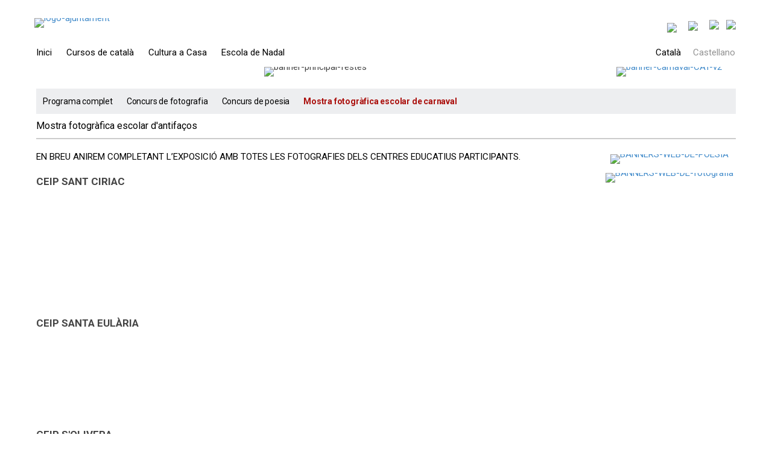

--- FILE ---
content_type: text/html; charset=UTF-8
request_url: https://santaeulariaculturaijoventut.com/ca/festes-de-santa-eularia/mostra-fotografica-escolar-de-carnaval/
body_size: 46092
content:
<!DOCTYPE html>
<html lang="ca">
<head>
<meta charset="UTF-8" />
<meta name='viewport' content='width=device-width, initial-scale=1.0' />
<meta http-equiv='X-UA-Compatible' content='IE=edge' />
<script>
var gform;gform||(document.addEventListener("gform_main_scripts_loaded",function(){gform.scriptsLoaded=!0}),window.addEventListener("DOMContentLoaded",function(){gform.domLoaded=!0}),gform={domLoaded:!1,scriptsLoaded:!1,initializeOnLoaded:function(o){gform.domLoaded&&gform.scriptsLoaded?o():!gform.domLoaded&&gform.scriptsLoaded?window.addEventListener("DOMContentLoaded",o):document.addEventListener("gform_main_scripts_loaded",o)},hooks:{action:{},filter:{}},addAction:function(o,n,r,t){gform.addHook("action",o,n,r,t)},addFilter:function(o,n,r,t){gform.addHook("filter",o,n,r,t)},doAction:function(o){gform.doHook("action",o,arguments)},applyFilters:function(o){return gform.doHook("filter",o,arguments)},removeAction:function(o,n){gform.removeHook("action",o,n)},removeFilter:function(o,n,r){gform.removeHook("filter",o,n,r)},addHook:function(o,n,r,t,i){null==gform.hooks[o][n]&&(gform.hooks[o][n]=[]);var e=gform.hooks[o][n];null==i&&(i=n+"_"+e.length),gform.hooks[o][n].push({tag:i,callable:r,priority:t=null==t?10:t})},doHook:function(n,o,r){var t;if(r=Array.prototype.slice.call(r,1),null!=gform.hooks[n][o]&&((o=gform.hooks[n][o]).sort(function(o,n){return o.priority-n.priority}),o.forEach(function(o){"function"!=typeof(t=o.callable)&&(t=window[t]),"action"==n?t.apply(null,r):r[0]=t.apply(null,r)})),"filter"==n)return r[0]},removeHook:function(o,n,t,i){var r;null!=gform.hooks[o][n]&&(r=(r=gform.hooks[o][n]).filter(function(o,n,r){return!!(null!=i&&i!=o.tag||null!=t&&t!=o.priority)}),gform.hooks[o][n]=r)}});
</script>

<link rel="profile" href="https://gmpg.org/xfn/11" />
<meta name='robots' content='index, follow, max-image-preview:large, max-snippet:-1, max-video-preview:-1' />
<link rel="alternate" hreflang="ca" href="https://santaeulariaculturaijoventut.com/ca/festes-de-santa-eularia/mostra-fotografica-escolar-de-carnaval/" />
<link rel="alternate" hreflang="es" href="https://santaeulariaculturaijoventut.com/es/fiestas-de-santa-eularia/muestra-fotografica-escolar-de-carnaval/" />
<link rel="alternate" hreflang="x-default" href="https://santaeulariaculturaijoventut.com/ca/festes-de-santa-eularia/mostra-fotografica-escolar-de-carnaval/" />

	<!-- This site is optimized with the Yoast SEO plugin v23.9 - https://yoast.com/wordpress/plugins/seo/ -->
	<title>Mostra fotogràfica escolar de carnaval - Cultura i Joventut, Santa Eulària des Riu</title>
	<link rel="canonical" href="https://santaeulariaculturaijoventut.com/ca/festes-de-santa-eularia/mostra-fotografica-escolar-de-carnaval/" />
	<meta property="og:locale" content="ca_ES" />
	<meta property="og:type" content="article" />
	<meta property="og:title" content="Mostra fotogràfica escolar de carnaval - Cultura i Joventut, Santa Eulària des Riu" />
	<meta property="og:description" content="Mostra fotogràfica escolar d&#8217;antifaços EN BREU ANIREM COMPLETANT L&#8217;EXPOSICIÓ AMB TOTES LES FOTOGRAFIES DELS CENTRES EDUCATIUS PARTICIPANTS. CEIP SANT CIRIAC CEIP SANTA EULÀRIA CEIP S&#8217;OLIVERA CEIP SANTA GERTRUDIS CEIP VENDA D&#8217;ARABÍ CEIP ES PUIG D&#8217;EN VALLS CEIP JESÚS CEIP SANT CARLES Santa Eulària des Riu, 05 febrer de 2021. L&#8217;alt nombre de casos de coronavirus&hellip;" />
	<meta property="og:url" content="https://santaeulariaculturaijoventut.com/ca/festes-de-santa-eularia/mostra-fotografica-escolar-de-carnaval/" />
	<meta property="og:site_name" content="Cultura i Joventut, Santa Eulària des Riu" />
	<meta property="article:modified_time" content="2021-11-16T07:20:16+00:00" />
	<meta property="og:image" content="https://santaeulariaculturaijoventut.com/wp-content/uploads/2021/02/thumb-do-not-disturb.jpg" />
	<meta name="twitter:card" content="summary_large_image" />
	<meta name="twitter:label1" content="Temps estimat de lectura" />
	<meta name="twitter:data1" content="2 minuts" />
	<script type="application/ld+json" class="yoast-schema-graph">{"@context":"https://schema.org","@graph":[{"@type":"WebPage","@id":"https://santaeulariaculturaijoventut.com/ca/festes-de-santa-eularia/mostra-fotografica-escolar-de-carnaval/","url":"https://santaeulariaculturaijoventut.com/ca/festes-de-santa-eularia/mostra-fotografica-escolar-de-carnaval/","name":"Mostra fotogràfica escolar de carnaval - Cultura i Joventut, Santa Eulària des Riu","isPartOf":{"@id":"https://santaeulariaculturaijoventut.com/ca/#website"},"primaryImageOfPage":{"@id":"https://santaeulariaculturaijoventut.com/ca/festes-de-santa-eularia/mostra-fotografica-escolar-de-carnaval/#primaryimage"},"image":{"@id":"https://santaeulariaculturaijoventut.com/ca/festes-de-santa-eularia/mostra-fotografica-escolar-de-carnaval/#primaryimage"},"thumbnailUrl":"https://santaeulariaculturaijoventut.com/wp-content/uploads/2021/02/thumb-do-not-disturb.jpg","datePublished":"2021-02-07T09:51:13+00:00","dateModified":"2021-11-16T07:20:16+00:00","breadcrumb":{"@id":"https://santaeulariaculturaijoventut.com/ca/festes-de-santa-eularia/mostra-fotografica-escolar-de-carnaval/#breadcrumb"},"inLanguage":"ca","potentialAction":[{"@type":"ReadAction","target":["https://santaeulariaculturaijoventut.com/ca/festes-de-santa-eularia/mostra-fotografica-escolar-de-carnaval/"]}]},{"@type":"ImageObject","inLanguage":"ca","@id":"https://santaeulariaculturaijoventut.com/ca/festes-de-santa-eularia/mostra-fotografica-escolar-de-carnaval/#primaryimage","url":"https://santaeulariaculturaijoventut.com/wp-content/uploads/2021/02/thumb-do-not-disturb.jpg","contentUrl":"https://santaeulariaculturaijoventut.com/wp-content/uploads/2021/02/thumb-do-not-disturb.jpg"},{"@type":"BreadcrumbList","@id":"https://santaeulariaculturaijoventut.com/ca/festes-de-santa-eularia/mostra-fotografica-escolar-de-carnaval/#breadcrumb","itemListElement":[{"@type":"ListItem","position":1,"name":"Inici","item":"https://santaeulariaculturaijoventut.com/ca/cursos-de-catala/cursos-de-catala/"},{"@type":"ListItem","position":2,"name":"Festes de Santa Eulària","item":"https://santaeulariaculturaijoventut.com/ca/festes-de-santa-eularia/"},{"@type":"ListItem","position":3,"name":"Mostra fotogràfica escolar de carnaval"}]},{"@type":"WebSite","@id":"https://santaeulariaculturaijoventut.com/ca/#website","url":"https://santaeulariaculturaijoventut.com/ca/","name":"Cultura i Joventut, Santa Eulària des Riu","description":"Cultura i Joventut, Santa Eulària des Riu","potentialAction":[{"@type":"SearchAction","target":{"@type":"EntryPoint","urlTemplate":"https://santaeulariaculturaijoventut.com/ca/?s={search_term_string}"},"query-input":{"@type":"PropertyValueSpecification","valueRequired":true,"valueName":"search_term_string"}}],"inLanguage":"ca"}]}</script>
	<!-- / Yoast SEO plugin. -->


<link rel="alternate" type="application/rss+xml" title="Cultura i Joventut, Santa Eulària des Riu &raquo; Canal d&#039;informació" href="https://santaeulariaculturaijoventut.com/ca/feed/" />
<link rel="preload" href="https://santaeulariaculturaijoventut.com/wp-content/plugins/bb-plugin/fonts/fontawesome/5.15.4/webfonts/fa-solid-900.woff2" as="font" type="font/woff2" crossorigin="anonymous">
<script>
window._wpemojiSettings = {"baseUrl":"https:\/\/s.w.org\/images\/core\/emoji\/15.0.3\/72x72\/","ext":".png","svgUrl":"https:\/\/s.w.org\/images\/core\/emoji\/15.0.3\/svg\/","svgExt":".svg","source":{"concatemoji":"https:\/\/santaeulariaculturaijoventut.com\/wp-includes\/js\/wp-emoji-release.min.js?ver=6.5.7"}};
/*! This file is auto-generated */
!function(i,n){var o,s,e;function c(e){try{var t={supportTests:e,timestamp:(new Date).valueOf()};sessionStorage.setItem(o,JSON.stringify(t))}catch(e){}}function p(e,t,n){e.clearRect(0,0,e.canvas.width,e.canvas.height),e.fillText(t,0,0);var t=new Uint32Array(e.getImageData(0,0,e.canvas.width,e.canvas.height).data),r=(e.clearRect(0,0,e.canvas.width,e.canvas.height),e.fillText(n,0,0),new Uint32Array(e.getImageData(0,0,e.canvas.width,e.canvas.height).data));return t.every(function(e,t){return e===r[t]})}function u(e,t,n){switch(t){case"flag":return n(e,"\ud83c\udff3\ufe0f\u200d\u26a7\ufe0f","\ud83c\udff3\ufe0f\u200b\u26a7\ufe0f")?!1:!n(e,"\ud83c\uddfa\ud83c\uddf3","\ud83c\uddfa\u200b\ud83c\uddf3")&&!n(e,"\ud83c\udff4\udb40\udc67\udb40\udc62\udb40\udc65\udb40\udc6e\udb40\udc67\udb40\udc7f","\ud83c\udff4\u200b\udb40\udc67\u200b\udb40\udc62\u200b\udb40\udc65\u200b\udb40\udc6e\u200b\udb40\udc67\u200b\udb40\udc7f");case"emoji":return!n(e,"\ud83d\udc26\u200d\u2b1b","\ud83d\udc26\u200b\u2b1b")}return!1}function f(e,t,n){var r="undefined"!=typeof WorkerGlobalScope&&self instanceof WorkerGlobalScope?new OffscreenCanvas(300,150):i.createElement("canvas"),a=r.getContext("2d",{willReadFrequently:!0}),o=(a.textBaseline="top",a.font="600 32px Arial",{});return e.forEach(function(e){o[e]=t(a,e,n)}),o}function t(e){var t=i.createElement("script");t.src=e,t.defer=!0,i.head.appendChild(t)}"undefined"!=typeof Promise&&(o="wpEmojiSettingsSupports",s=["flag","emoji"],n.supports={everything:!0,everythingExceptFlag:!0},e=new Promise(function(e){i.addEventListener("DOMContentLoaded",e,{once:!0})}),new Promise(function(t){var n=function(){try{var e=JSON.parse(sessionStorage.getItem(o));if("object"==typeof e&&"number"==typeof e.timestamp&&(new Date).valueOf()<e.timestamp+604800&&"object"==typeof e.supportTests)return e.supportTests}catch(e){}return null}();if(!n){if("undefined"!=typeof Worker&&"undefined"!=typeof OffscreenCanvas&&"undefined"!=typeof URL&&URL.createObjectURL&&"undefined"!=typeof Blob)try{var e="postMessage("+f.toString()+"("+[JSON.stringify(s),u.toString(),p.toString()].join(",")+"));",r=new Blob([e],{type:"text/javascript"}),a=new Worker(URL.createObjectURL(r),{name:"wpTestEmojiSupports"});return void(a.onmessage=function(e){c(n=e.data),a.terminate(),t(n)})}catch(e){}c(n=f(s,u,p))}t(n)}).then(function(e){for(var t in e)n.supports[t]=e[t],n.supports.everything=n.supports.everything&&n.supports[t],"flag"!==t&&(n.supports.everythingExceptFlag=n.supports.everythingExceptFlag&&n.supports[t]);n.supports.everythingExceptFlag=n.supports.everythingExceptFlag&&!n.supports.flag,n.DOMReady=!1,n.readyCallback=function(){n.DOMReady=!0}}).then(function(){return e}).then(function(){var e;n.supports.everything||(n.readyCallback(),(e=n.source||{}).concatemoji?t(e.concatemoji):e.wpemoji&&e.twemoji&&(t(e.twemoji),t(e.wpemoji)))}))}((window,document),window._wpemojiSettings);
</script>
<style id='wp-emoji-styles-inline-css'>

	img.wp-smiley, img.emoji {
		display: inline !important;
		border: none !important;
		box-shadow: none !important;
		height: 1em !important;
		width: 1em !important;
		margin: 0 0.07em !important;
		vertical-align: -0.1em !important;
		background: none !important;
		padding: 0 !important;
	}
</style>
<link rel='stylesheet' id='wp-block-library-css' href='https://santaeulariaculturaijoventut.com/wp-includes/css/dist/block-library/style.min.css?ver=6.5.7' media='all' />
<style id='wp-block-library-theme-inline-css'>
.wp-block-audio figcaption{color:#555;font-size:13px;text-align:center}.is-dark-theme .wp-block-audio figcaption{color:#ffffffa6}.wp-block-audio{margin:0 0 1em}.wp-block-code{border:1px solid #ccc;border-radius:4px;font-family:Menlo,Consolas,monaco,monospace;padding:.8em 1em}.wp-block-embed figcaption{color:#555;font-size:13px;text-align:center}.is-dark-theme .wp-block-embed figcaption{color:#ffffffa6}.wp-block-embed{margin:0 0 1em}.blocks-gallery-caption{color:#555;font-size:13px;text-align:center}.is-dark-theme .blocks-gallery-caption{color:#ffffffa6}.wp-block-image figcaption{color:#555;font-size:13px;text-align:center}.is-dark-theme .wp-block-image figcaption{color:#ffffffa6}.wp-block-image{margin:0 0 1em}.wp-block-pullquote{border-bottom:4px solid;border-top:4px solid;color:currentColor;margin-bottom:1.75em}.wp-block-pullquote cite,.wp-block-pullquote footer,.wp-block-pullquote__citation{color:currentColor;font-size:.8125em;font-style:normal;text-transform:uppercase}.wp-block-quote{border-left:.25em solid;margin:0 0 1.75em;padding-left:1em}.wp-block-quote cite,.wp-block-quote footer{color:currentColor;font-size:.8125em;font-style:normal;position:relative}.wp-block-quote.has-text-align-right{border-left:none;border-right:.25em solid;padding-left:0;padding-right:1em}.wp-block-quote.has-text-align-center{border:none;padding-left:0}.wp-block-quote.is-large,.wp-block-quote.is-style-large,.wp-block-quote.is-style-plain{border:none}.wp-block-search .wp-block-search__label{font-weight:700}.wp-block-search__button{border:1px solid #ccc;padding:.375em .625em}:where(.wp-block-group.has-background){padding:1.25em 2.375em}.wp-block-separator.has-css-opacity{opacity:.4}.wp-block-separator{border:none;border-bottom:2px solid;margin-left:auto;margin-right:auto}.wp-block-separator.has-alpha-channel-opacity{opacity:1}.wp-block-separator:not(.is-style-wide):not(.is-style-dots){width:100px}.wp-block-separator.has-background:not(.is-style-dots){border-bottom:none;height:1px}.wp-block-separator.has-background:not(.is-style-wide):not(.is-style-dots){height:2px}.wp-block-table{margin:0 0 1em}.wp-block-table td,.wp-block-table th{word-break:normal}.wp-block-table figcaption{color:#555;font-size:13px;text-align:center}.is-dark-theme .wp-block-table figcaption{color:#ffffffa6}.wp-block-video figcaption{color:#555;font-size:13px;text-align:center}.is-dark-theme .wp-block-video figcaption{color:#ffffffa6}.wp-block-video{margin:0 0 1em}.wp-block-template-part.has-background{margin-bottom:0;margin-top:0;padding:1.25em 2.375em}
</style>
<style id='pdfemb-pdf-embedder-viewer-style-inline-css'>
.wp-block-pdfemb-pdf-embedder-viewer{max-width:none}

</style>
<style id='classic-theme-styles-inline-css'>
/*! This file is auto-generated */
.wp-block-button__link{color:#fff;background-color:#32373c;border-radius:9999px;box-shadow:none;text-decoration:none;padding:calc(.667em + 2px) calc(1.333em + 2px);font-size:1.125em}.wp-block-file__button{background:#32373c;color:#fff;text-decoration:none}
</style>
<style id='global-styles-inline-css'>
body{--wp--preset--color--black: #000000;--wp--preset--color--cyan-bluish-gray: #abb8c3;--wp--preset--color--white: #ffffff;--wp--preset--color--pale-pink: #f78da7;--wp--preset--color--vivid-red: #cf2e2e;--wp--preset--color--luminous-vivid-orange: #ff6900;--wp--preset--color--luminous-vivid-amber: #fcb900;--wp--preset--color--light-green-cyan: #7bdcb5;--wp--preset--color--vivid-green-cyan: #00d084;--wp--preset--color--pale-cyan-blue: #8ed1fc;--wp--preset--color--vivid-cyan-blue: #0693e3;--wp--preset--color--vivid-purple: #9b51e0;--wp--preset--gradient--vivid-cyan-blue-to-vivid-purple: linear-gradient(135deg,rgba(6,147,227,1) 0%,rgb(155,81,224) 100%);--wp--preset--gradient--light-green-cyan-to-vivid-green-cyan: linear-gradient(135deg,rgb(122,220,180) 0%,rgb(0,208,130) 100%);--wp--preset--gradient--luminous-vivid-amber-to-luminous-vivid-orange: linear-gradient(135deg,rgba(252,185,0,1) 0%,rgba(255,105,0,1) 100%);--wp--preset--gradient--luminous-vivid-orange-to-vivid-red: linear-gradient(135deg,rgba(255,105,0,1) 0%,rgb(207,46,46) 100%);--wp--preset--gradient--very-light-gray-to-cyan-bluish-gray: linear-gradient(135deg,rgb(238,238,238) 0%,rgb(169,184,195) 100%);--wp--preset--gradient--cool-to-warm-spectrum: linear-gradient(135deg,rgb(74,234,220) 0%,rgb(151,120,209) 20%,rgb(207,42,186) 40%,rgb(238,44,130) 60%,rgb(251,105,98) 80%,rgb(254,248,76) 100%);--wp--preset--gradient--blush-light-purple: linear-gradient(135deg,rgb(255,206,236) 0%,rgb(152,150,240) 100%);--wp--preset--gradient--blush-bordeaux: linear-gradient(135deg,rgb(254,205,165) 0%,rgb(254,45,45) 50%,rgb(107,0,62) 100%);--wp--preset--gradient--luminous-dusk: linear-gradient(135deg,rgb(255,203,112) 0%,rgb(199,81,192) 50%,rgb(65,88,208) 100%);--wp--preset--gradient--pale-ocean: linear-gradient(135deg,rgb(255,245,203) 0%,rgb(182,227,212) 50%,rgb(51,167,181) 100%);--wp--preset--gradient--electric-grass: linear-gradient(135deg,rgb(202,248,128) 0%,rgb(113,206,126) 100%);--wp--preset--gradient--midnight: linear-gradient(135deg,rgb(2,3,129) 0%,rgb(40,116,252) 100%);--wp--preset--font-size--small: 13px;--wp--preset--font-size--medium: 20px;--wp--preset--font-size--large: 36px;--wp--preset--font-size--x-large: 42px;--wp--preset--spacing--20: 0.44rem;--wp--preset--spacing--30: 0.67rem;--wp--preset--spacing--40: 1rem;--wp--preset--spacing--50: 1.5rem;--wp--preset--spacing--60: 2.25rem;--wp--preset--spacing--70: 3.38rem;--wp--preset--spacing--80: 5.06rem;--wp--preset--shadow--natural: 6px 6px 9px rgba(0, 0, 0, 0.2);--wp--preset--shadow--deep: 12px 12px 50px rgba(0, 0, 0, 0.4);--wp--preset--shadow--sharp: 6px 6px 0px rgba(0, 0, 0, 0.2);--wp--preset--shadow--outlined: 6px 6px 0px -3px rgba(255, 255, 255, 1), 6px 6px rgba(0, 0, 0, 1);--wp--preset--shadow--crisp: 6px 6px 0px rgba(0, 0, 0, 1);}:where(.is-layout-flex){gap: 0.5em;}:where(.is-layout-grid){gap: 0.5em;}body .is-layout-flex{display: flex;}body .is-layout-flex{flex-wrap: wrap;align-items: center;}body .is-layout-flex > *{margin: 0;}body .is-layout-grid{display: grid;}body .is-layout-grid > *{margin: 0;}:where(.wp-block-columns.is-layout-flex){gap: 2em;}:where(.wp-block-columns.is-layout-grid){gap: 2em;}:where(.wp-block-post-template.is-layout-flex){gap: 1.25em;}:where(.wp-block-post-template.is-layout-grid){gap: 1.25em;}.has-black-color{color: var(--wp--preset--color--black) !important;}.has-cyan-bluish-gray-color{color: var(--wp--preset--color--cyan-bluish-gray) !important;}.has-white-color{color: var(--wp--preset--color--white) !important;}.has-pale-pink-color{color: var(--wp--preset--color--pale-pink) !important;}.has-vivid-red-color{color: var(--wp--preset--color--vivid-red) !important;}.has-luminous-vivid-orange-color{color: var(--wp--preset--color--luminous-vivid-orange) !important;}.has-luminous-vivid-amber-color{color: var(--wp--preset--color--luminous-vivid-amber) !important;}.has-light-green-cyan-color{color: var(--wp--preset--color--light-green-cyan) !important;}.has-vivid-green-cyan-color{color: var(--wp--preset--color--vivid-green-cyan) !important;}.has-pale-cyan-blue-color{color: var(--wp--preset--color--pale-cyan-blue) !important;}.has-vivid-cyan-blue-color{color: var(--wp--preset--color--vivid-cyan-blue) !important;}.has-vivid-purple-color{color: var(--wp--preset--color--vivid-purple) !important;}.has-black-background-color{background-color: var(--wp--preset--color--black) !important;}.has-cyan-bluish-gray-background-color{background-color: var(--wp--preset--color--cyan-bluish-gray) !important;}.has-white-background-color{background-color: var(--wp--preset--color--white) !important;}.has-pale-pink-background-color{background-color: var(--wp--preset--color--pale-pink) !important;}.has-vivid-red-background-color{background-color: var(--wp--preset--color--vivid-red) !important;}.has-luminous-vivid-orange-background-color{background-color: var(--wp--preset--color--luminous-vivid-orange) !important;}.has-luminous-vivid-amber-background-color{background-color: var(--wp--preset--color--luminous-vivid-amber) !important;}.has-light-green-cyan-background-color{background-color: var(--wp--preset--color--light-green-cyan) !important;}.has-vivid-green-cyan-background-color{background-color: var(--wp--preset--color--vivid-green-cyan) !important;}.has-pale-cyan-blue-background-color{background-color: var(--wp--preset--color--pale-cyan-blue) !important;}.has-vivid-cyan-blue-background-color{background-color: var(--wp--preset--color--vivid-cyan-blue) !important;}.has-vivid-purple-background-color{background-color: var(--wp--preset--color--vivid-purple) !important;}.has-black-border-color{border-color: var(--wp--preset--color--black) !important;}.has-cyan-bluish-gray-border-color{border-color: var(--wp--preset--color--cyan-bluish-gray) !important;}.has-white-border-color{border-color: var(--wp--preset--color--white) !important;}.has-pale-pink-border-color{border-color: var(--wp--preset--color--pale-pink) !important;}.has-vivid-red-border-color{border-color: var(--wp--preset--color--vivid-red) !important;}.has-luminous-vivid-orange-border-color{border-color: var(--wp--preset--color--luminous-vivid-orange) !important;}.has-luminous-vivid-amber-border-color{border-color: var(--wp--preset--color--luminous-vivid-amber) !important;}.has-light-green-cyan-border-color{border-color: var(--wp--preset--color--light-green-cyan) !important;}.has-vivid-green-cyan-border-color{border-color: var(--wp--preset--color--vivid-green-cyan) !important;}.has-pale-cyan-blue-border-color{border-color: var(--wp--preset--color--pale-cyan-blue) !important;}.has-vivid-cyan-blue-border-color{border-color: var(--wp--preset--color--vivid-cyan-blue) !important;}.has-vivid-purple-border-color{border-color: var(--wp--preset--color--vivid-purple) !important;}.has-vivid-cyan-blue-to-vivid-purple-gradient-background{background: var(--wp--preset--gradient--vivid-cyan-blue-to-vivid-purple) !important;}.has-light-green-cyan-to-vivid-green-cyan-gradient-background{background: var(--wp--preset--gradient--light-green-cyan-to-vivid-green-cyan) !important;}.has-luminous-vivid-amber-to-luminous-vivid-orange-gradient-background{background: var(--wp--preset--gradient--luminous-vivid-amber-to-luminous-vivid-orange) !important;}.has-luminous-vivid-orange-to-vivid-red-gradient-background{background: var(--wp--preset--gradient--luminous-vivid-orange-to-vivid-red) !important;}.has-very-light-gray-to-cyan-bluish-gray-gradient-background{background: var(--wp--preset--gradient--very-light-gray-to-cyan-bluish-gray) !important;}.has-cool-to-warm-spectrum-gradient-background{background: var(--wp--preset--gradient--cool-to-warm-spectrum) !important;}.has-blush-light-purple-gradient-background{background: var(--wp--preset--gradient--blush-light-purple) !important;}.has-blush-bordeaux-gradient-background{background: var(--wp--preset--gradient--blush-bordeaux) !important;}.has-luminous-dusk-gradient-background{background: var(--wp--preset--gradient--luminous-dusk) !important;}.has-pale-ocean-gradient-background{background: var(--wp--preset--gradient--pale-ocean) !important;}.has-electric-grass-gradient-background{background: var(--wp--preset--gradient--electric-grass) !important;}.has-midnight-gradient-background{background: var(--wp--preset--gradient--midnight) !important;}.has-small-font-size{font-size: var(--wp--preset--font-size--small) !important;}.has-medium-font-size{font-size: var(--wp--preset--font-size--medium) !important;}.has-large-font-size{font-size: var(--wp--preset--font-size--large) !important;}.has-x-large-font-size{font-size: var(--wp--preset--font-size--x-large) !important;}
.wp-block-navigation a:where(:not(.wp-element-button)){color: inherit;}
:where(.wp-block-post-template.is-layout-flex){gap: 1.25em;}:where(.wp-block-post-template.is-layout-grid){gap: 1.25em;}
:where(.wp-block-columns.is-layout-flex){gap: 2em;}:where(.wp-block-columns.is-layout-grid){gap: 2em;}
.wp-block-pullquote{font-size: 1.5em;line-height: 1.6;}
</style>
<link rel='stylesheet' id='pp-jquery-fancybox-css' href='https://santaeulariaculturaijoventut.com/wp-content/plugins/bbpowerpack/assets/css/jquery.fancybox.min.css?ver=3.5.4' media='all' />
<link rel='stylesheet' id='fl-builder-layout-1465-css' href='https://santaeulariaculturaijoventut.com/wp-content/uploads/bb-plugin/cache/1465-layout.css?ver=0734d02dd6d3ffdd16df797cf16c2286' media='all' />
<link rel='stylesheet' id='wpml-legacy-horizontal-list-0-css' href='https://santaeulariaculturaijoventut.com/wp-content/plugins/sitepress-multilingual-cms/templates/language-switchers/legacy-list-horizontal/style.min.css?ver=1' media='all' />
<style id='wpml-legacy-horizontal-list-0-inline-css'>
.wpml-ls-statics-shortcode_actions a, .wpml-ls-statics-shortcode_actions .wpml-ls-sub-menu a, .wpml-ls-statics-shortcode_actions .wpml-ls-sub-menu a:link, .wpml-ls-statics-shortcode_actions li:not(.wpml-ls-current-language) .wpml-ls-link, .wpml-ls-statics-shortcode_actions li:not(.wpml-ls-current-language) .wpml-ls-link:link {color:#939393;}.wpml-ls-statics-shortcode_actions .wpml-ls-current-language > a {color:#000000;}
</style>
<link rel='stylesheet' id='wpml-menu-item-0-css' href='https://santaeulariaculturaijoventut.com/wp-content/plugins/sitepress-multilingual-cms/templates/language-switchers/menu-item/style.min.css?ver=1' media='all' />
<link rel='stylesheet' id='font-awesome-5-css' href='https://santaeulariaculturaijoventut.com/wp-content/plugins/bb-plugin/fonts/fontawesome/5.15.4/css/all.min.css?ver=2.7.0.4' media='all' />
<link rel='stylesheet' id='fl-builder-layout-bundle-366b8c7c04312ceaa81fffd40fff1ef2-css' href='https://santaeulariaculturaijoventut.com/wp-content/uploads/bb-plugin/cache/366b8c7c04312ceaa81fffd40fff1ef2-layout-bundle.css?ver=2.7.0.4-1.4.6.1' media='all' />
<link rel='stylesheet' id='VOLEIBOL-css' href='https://santaeulariaculturaijoventut.com/wp-content/themes/bb-theme/isaac_css/VOLEIBOL.css?ver=6.5.7' media='all' />
<link rel='stylesheet' id='TENNIS_PLATJA-css' href='https://santaeulariaculturaijoventut.com/wp-content/themes/bb-theme/isaac_css/TENNIS_PLATJA.css?ver=6.5.7' media='all' />
<link rel='stylesheet' id='PADEL-css' href='https://santaeulariaculturaijoventut.com/wp-content/themes/bb-theme/isaac_css/PADEL.css?ver=6.5.7' media='all' />
<link rel='stylesheet' id='VELA-css' href='https://santaeulariaculturaijoventut.com/wp-content/themes/bb-theme/isaac_css/VELA.css?ver=6.5.7' media='all' />
<link rel='stylesheet' id='Futbol_1-css' href='https://santaeulariaculturaijoventut.com/wp-content/themes/bb-theme/isaac_css/Futbol_1.css?ver=6.5.7' media='all' />
<link rel='stylesheet' id='Futbol_2-css' href='https://santaeulariaculturaijoventut.com/wp-content/themes/bb-theme/isaac_css/Futbol_2.css?ver=6.5.7' media='all' />
<link rel='stylesheet' id='Patinatge_1-css' href='https://santaeulariaculturaijoventut.com/wp-content/themes/bb-theme/isaac_css/Patinatge_1.css?ver=6.5.7' media='all' />
<link rel='stylesheet' id='Patinatge_2-css' href='https://santaeulariaculturaijoventut.com/wp-content/themes/bb-theme/isaac_css/Patinatge_2.css?ver=6.5.7' media='all' />
<link rel='stylesheet' id='Caiac-css' href='https://santaeulariaculturaijoventut.com/wp-content/themes/bb-theme/isaac_css/Caiac.css?ver=6.5.7' media='all' />
<link rel='stylesheet' id='Pesca_barca-css' href='https://santaeulariaculturaijoventut.com/wp-content/themes/bb-theme/isaac_css/Pesca_barca.css?ver=6.5.7' media='all' />
<link rel='stylesheet' id='Gimnasia_Ritmica-css' href='https://santaeulariaculturaijoventut.com/wp-content/themes/bb-theme/isaac_css/Gimnasia_Ritmica.css?ver=6.5.7' media='all' />
<link rel='stylesheet' id='Tennis_Taula-css' href='https://santaeulariaculturaijoventut.com/wp-content/themes/bb-theme/isaac_css/Tennis_Taula.css?ver=6.5.7' media='all' />
<link rel='stylesheet' id='Basquet-css' href='https://santaeulariaculturaijoventut.com/wp-content/themes/bb-theme/isaac_css/Basquet.css?ver=6.5.7' media='all' />
<link rel='stylesheet' id='Basquet_2-css' href='https://santaeulariaculturaijoventut.com/wp-content/themes/bb-theme/isaac_css/Basquet_2.css?ver=6.5.7' media='all' />
<link rel='stylesheet' id='triatlon-css' href='https://santaeulariaculturaijoventut.com/wp-content/themes/bb-theme/isaac_css/triatlon.css?ver=6.5.7' media='all' />
<link rel='stylesheet' id='rugby-css' href='https://santaeulariaculturaijoventut.com/wp-content/themes/bb-theme/isaac_css/rugby.css?ver=6.5.7' media='all' />
<link rel='stylesheet' id='pesca_roca-css' href='https://santaeulariaculturaijoventut.com/wp-content/themes/bb-theme/isaac_css/pesca_roca.css?ver=6.5.7' media='all' />
<link rel='stylesheet' id='voleiplatja-css' href='https://santaeulariaculturaijoventut.com/wp-content/themes/bb-theme/isaac_css/voleiplatja.css?ver=6.5.7' media='all' />
<link rel='stylesheet' id='KICKBOXING-css' href='https://santaeulariaculturaijoventut.com/wp-content/themes/bb-theme/isaac_css/KICKBOXING.css?ver=6.5.7' media='all' />
<link rel='stylesheet' id='tablepress-default-css' href='https://santaeulariaculturaijoventut.com/wp-content/plugins/tablepress/css/build/default.css?ver=2.3.1' media='all' />
<link rel='stylesheet' id='webfonts-css' href='https://santaeulariaculturaijoventut.com/wp-content/themes/bbtheme-child/fonts/myfonts.css?ver=1.0.0' media='all' />
<link rel='stylesheet' id='jquery-magnificpopup-css' href='https://santaeulariaculturaijoventut.com/wp-content/plugins/bb-plugin/css/jquery.magnificpopup.min.css?ver=2.7.0.4' media='all' />
<link rel='stylesheet' id='base-css' href='https://santaeulariaculturaijoventut.com/wp-content/themes/bb-theme/css/base.min.css?ver=1.7.13' media='all' />
<link rel='stylesheet' id='fl-automator-skin-css' href='https://santaeulariaculturaijoventut.com/wp-content/uploads/bb-theme/skin-68b53abf6bdb4.css?ver=1.7.13' media='all' />
<link rel='stylesheet' id='pp-animate-css' href='https://santaeulariaculturaijoventut.com/wp-content/plugins/bbpowerpack/assets/css/animate.min.css?ver=3.5.1' media='all' />
<script src="https://santaeulariaculturaijoventut.com/wp-includes/js/jquery/jquery.min.js?ver=3.7.1" id="jquery-core-js"></script>
<script src="https://santaeulariaculturaijoventut.com/wp-includes/js/jquery/jquery-migrate.min.js?ver=3.4.1" id="jquery-migrate-js"></script>
<script src="https://santaeulariaculturaijoventut.com/wp-includes/js/imagesloaded.min.js?ver=6.5.7" id="imagesloaded-js"></script>
<link rel="https://api.w.org/" href="https://santaeulariaculturaijoventut.com/ca/wp-json/" /><link rel="alternate" type="application/json" href="https://santaeulariaculturaijoventut.com/ca/wp-json/wp/v2/pages/1465" /><link rel="EditURI" type="application/rsd+xml" title="RSD" href="https://santaeulariaculturaijoventut.com/xmlrpc.php?rsd" />
<meta name="generator" content="WordPress 6.5.7" />
<link rel='shortlink' href='https://santaeulariaculturaijoventut.com/ca/?p=1465' />
<link rel="alternate" type="application/json+oembed" href="https://santaeulariaculturaijoventut.com/ca/wp-json/oembed/1.0/embed?url=https%3A%2F%2Fsantaeulariaculturaijoventut.com%2Fca%2Ffestes-de-santa-eularia%2Fmostra-fotografica-escolar-de-carnaval%2F" />
<link rel="alternate" type="text/xml+oembed" href="https://santaeulariaculturaijoventut.com/ca/wp-json/oembed/1.0/embed?url=https%3A%2F%2Fsantaeulariaculturaijoventut.com%2Fca%2Ffestes-de-santa-eularia%2Fmostra-fotografica-escolar-de-carnaval%2F&#038;format=xml" />
<meta name="generator" content="WPML ver:4.6.14 stt:8,2;" />
		<script>
			var bb_powerpack = {
				ajaxurl: 'https://santaeulariaculturaijoventut.com/wp-admin/admin-ajax.php',
				search_term: '',
				callback: function() {}
			};
		</script>
		<link rel="icon" href="https://santaeulariaculturaijoventut.com/wp-content/uploads/2020/11/cropped-kisspng-computer-icons-clip-art-evaluation-icon-5ae004a9195dc3.1552938415246306971039-32x32.png" sizes="32x32" />
<link rel="icon" href="https://santaeulariaculturaijoventut.com/wp-content/uploads/2020/11/cropped-kisspng-computer-icons-clip-art-evaluation-icon-5ae004a9195dc3.1552938415246306971039-192x192.png" sizes="192x192" />
<link rel="apple-touch-icon" href="https://santaeulariaculturaijoventut.com/wp-content/uploads/2020/11/cropped-kisspng-computer-icons-clip-art-evaluation-icon-5ae004a9195dc3.1552938415246306971039-180x180.png" />
<meta name="msapplication-TileImage" content="https://santaeulariaculturaijoventut.com/wp-content/uploads/2020/11/cropped-kisspng-computer-icons-clip-art-evaluation-icon-5ae004a9195dc3.1552938415246306971039-270x270.png" />
		<style id="wp-custom-css">
			.avaricia {
  padding: 5px;
  background: #a0a0a0;
  text-align: center;
}		</style>
		<script id="fl-theme-custom-js">gform.addFilter('gform_file_upload_markup', function (html, file, up, strings, imagesUrl) {
  var formId = up.settings.multipart_params.form_id,
  fieldId = up.settings.multipart_params.field_id;
  html = "<img class='gform_delete' src='/delete.png'"
  + "onclick='gformDeleteUploadedFile(" + formId + "," + fieldId + ", this);' "
  + "alt='" + strings.delete_file + "' title='" + strings.delete_file + "' />" + '<strong>' + file.name + '</strong>';
 
return html;
});</script>
<link rel="stylesheet" href="https://santaeulariaculturaijoventut.com/wp-content/themes/bbtheme-child/style.css" /></head>
<body class="page-template-default page page-id-1465 page-child parent-pageid-1428 fl-builder fl-theme-builder-header fl-theme-builder-header-header-festes-de-santa-eularia fl-theme-builder-footer fl-theme-builder-footer-footer-cat-copy role- language-ca page-mostra-fotografica-escolar-de-carnaval fl-framework-base fl-preset-default fl-full-width fl-search-active" itemscope="itemscope" itemtype="https://schema.org/WebPage">
<a aria-label="Skip to content" class="fl-screen-reader-text" href="#fl-main-content">Skip to content</a><div class="fl-page">
	<header class="fl-builder-content fl-builder-content-1430 fl-builder-global-templates-locked" data-post-id="1430" data-type="header" data-sticky="0" data-sticky-on="" data-sticky-breakpoint="medium" data-shrink="0" data-overlay="0" data-overlay-bg="transparent" data-shrink-image-height="50px" role="banner" itemscope="itemscope" itemtype="http://schema.org/WPHeader"><div class="fl-row fl-row-fixed-width fl-row-bg-color fl-node-601ebf3300549 fl-row-default-height fl-row-align-center" data-node="601ebf3300549">
	<div class="fl-row-content-wrap">
		<div class="uabb-row-separator uabb-top-row-separator" >
</div>
						<div class="fl-row-content fl-row-fixed-width fl-node-content">
		
<div class="fl-col-group fl-node-601ebf330054b fl-col-group-equal-height fl-col-group-align-center" data-node="601ebf330054b">
			<div class="fl-col fl-node-601ebf330054c fl-col-small" data-node="601ebf330054c">
	<div class="fl-col-content fl-node-content"><div class="fl-module fl-module-pp-image fl-node-601ebf3300543" data-node="601ebf3300543">
	<div class="fl-module-content fl-node-content">
		<div class="pp-photo-container">
	<div class="pp-photo pp-photo-align-left pp-photo-align-responsive-center" itemscope itemtype="http://schema.org/ImageObject">
		<div class="pp-photo-content">
			<div class="pp-photo-content-inner">
								<a href="/" target="_self" itemprop="url">
									<img loading="lazy" decoding="async" class="pp-photo-img wp-image-21 size-full" src="https://santaeulariaculturaijoventut.com/wp-content/uploads/2020/08/logo-ajuntament.png" alt="logo-ajuntament" itemprop="image" height="235" width="800" srcset="https://santaeulariaculturaijoventut.com/wp-content/uploads/2020/08/logo-ajuntament.png 800w, https://santaeulariaculturaijoventut.com/wp-content/uploads/2020/08/logo-ajuntament-300x88.png 300w, https://santaeulariaculturaijoventut.com/wp-content/uploads/2020/08/logo-ajuntament-768x226.png 768w" sizes="(max-width: 800px) 100vw, 800px" title="logo-ajuntament"  />
					<div class="pp-overlay-bg"></div>
													</a>
							</div>
					</div>
	</div>
</div>
	</div>
</div>
</div>
</div>
			<div class="fl-col fl-node-601ebf330054d fl-col-small" data-node="601ebf330054d">
	<div class="fl-col-content fl-node-content"></div>
</div>
			<div class="fl-col fl-node-601ebf330054e fl-col-small" data-node="601ebf330054e">
	<div class="fl-col-content fl-node-content"><div class="fl-module fl-module-html fl-node-601ebf330054f" data-node="601ebf330054f">
	<div class="fl-module-content fl-node-content">
		<div class="fl-html">
	<div id="logos-derecha" style="text-align:right;margin-bottom:-30px">
    <img decoding="async" id="ciudades-logo" style="width:23%!important;margin-right:15px;" src="/wp-content/uploads/2020/11/0000_Ciudades.png">
    <a href="https://www.unicef.es/" target="_blank"><img decoding="async" id="unicef-logo" style="width:25%;margin-bottom:3px;margin-right:15px" src="/wp-content/uploads/2022/05/UNICEF_per_a_cada_infancia_horizontal_cian_cat.png"></a>
    <a href="https://www.facebook.com/joventutsantaeularia" target="_blank"><img decoding="async" id="fb-logo" style="width:9%;margin-right:8px;margin-bottom:5px" src="/wp-content/uploads/2020/11/0002_FB.png"></a>
    <a href="https://www.instagram.com/joventutsantaeularia/" target="_blank"><img decoding="async" id="insta-logo" style="width:9%;margin-bottom:5px" src="/wp-content/uploads/2020/11/0003_Insta.png"></a>
</div></div>
	</div>
</div>
</div>
</div>
	</div>

<div class="fl-col-group fl-node-601ebf3300550" data-node="601ebf3300550">
			<div class="fl-col fl-node-601ebf3300551" data-node="601ebf3300551">
	<div class="fl-col-content fl-node-content"><div class="fl-module fl-module-menu fl-node-601ebf3300553" data-node="601ebf3300553">
	<div class="fl-module-content fl-node-content">
		<div class="fl-menu fl-menu-responsive-toggle-mobile">
	<button class="fl-menu-mobile-toggle hamburger" aria-label="Menu"><span class="fl-menu-icon svg-container"><svg version="1.1" class="hamburger-menu" xmlns="http://www.w3.org/2000/svg" xmlns:xlink="http://www.w3.org/1999/xlink" viewBox="0 0 512 512">
<rect class="fl-hamburger-menu-top" width="512" height="102"/>
<rect class="fl-hamburger-menu-middle" y="205" width="512" height="102"/>
<rect class="fl-hamburger-menu-bottom" y="410" width="512" height="102"/>
</svg>
</span></button>	<div class="fl-clear"></div>
	<nav aria-label="Menu" itemscope="itemscope" itemtype="https://schema.org/SiteNavigationElement"><ul id="menu-principal-superior" class="menu fl-menu-horizontal fl-toggle-none"><li id="menu-item-675" class="menu-item menu-item-type-custom menu-item-object-custom"><a href="/">Inici</a></li><li id="menu-item-2864" class="menu-libro hide menu-item menu-item-type-post_type menu-item-object-page"><a href="https://santaeulariaculturaijoventut.com/ca/concurs-dillustracio-de-punts-de-llibre/">Dia del llibre</a></li><li id="menu-item-1526" class="festes-santa-menu hide menu-item menu-item-type-post_type menu-item-object-page current-page-ancestor"><a href="https://santaeulariaculturaijoventut.com/ca/festes-de-santa-eularia/">Festes de Santa Eulària</a></li><li id="menu-item-4564" class="hide cuidinfants-menu-element menu-item menu-item-type-post_type menu-item-object-page menu-item-has-children fl-has-submenu"><div class="fl-has-submenu-container"><a href="https://santaeulariaculturaijoventut.com/ca/?page_id=4403">Cuidinfants</a><span class="fl-menu-toggle"></span></div><ul class="sub-menu">	<li id="menu-item-4578" class="menu-item menu-item-type-post_type menu-item-object-page"><a href="https://santaeulariaculturaijoventut.com/ca/?page_id=4403">Edició 2021</a></li>	<li id="menu-item-4579" class="menu-item menu-item-type-post_type menu-item-object-page"><a href="https://santaeulariaculturaijoventut.com/ca/?page_id=698">Edició 2020</a></li></ul></li><li id="menu-item-5933" class="hide cuidinfants-menu-element noclick menu-item menu-item-type-custom menu-item-object-custom menu-item-has-children fl-has-submenu"><div class="fl-has-submenu-container"><a href="#">hide</a><span class="fl-menu-toggle"></span></div><ul class="sub-menu">	<li id="menu-item-6343" class="menu-item menu-item-type-post_type menu-item-object-page"><a href="https://santaeulariaculturaijoventut.com/ca/joves-al-carrer-2022/">Joves al Carrer 2022</a></li>	<li id="menu-item-6160" class="menu-item menu-item-type-post_type menu-item-object-page"><a href="https://santaeulariaculturaijoventut.com/ca/joves-al-carrer-2021/">Joves al Carrer 2021</a></li>	<li id="menu-item-5932" class="menu-item menu-item-type-post_type menu-item-object-page"><a href="https://santaeulariaculturaijoventut.com/ca/joves-al-carrer-2020/">Joves al Carrer 2020</a></li></ul></li><li id="menu-item-4285" class="menu-item menu-item-type-post_type menu-item-object-cursos-de-catala menu-item-home"><a href="https://santaeulariaculturaijoventut.com/ca/cursos-de-catala/cursos-de-catala/">Cursos de català</a></li><li id="menu-item-5353" class="hide menu-item menu-item-type-post_type menu-item-object-escola-de-pasqua"><a href="https://santaeulariaculturaijoventut.com/ca/escola-de-pasqua/informacio-escola-de-pasqua/">Escola de Pasqua</a></li><li id="menu-item-6454" class="menu-item menu-item-type-custom menu-item-object-custom"><a href="https://culturaacasa.santaeulariaculturaijoventut.com/">Cultura a Casa</a></li><li id="menu-item-6818" class="hide menu-item menu-item-type-post_type menu-item-object-escoles-estiu"><a href="https://santaeulariaculturaijoventut.com/ca/escoles-estiu/informacio-escoles-destiu/">Escoles d’Estiu</a></li><li id="menu-item-7045" class="hide menu-item menu-item-type-post_type menu-item-object-campus-estiu"><a href="https://santaeulariaculturaijoventut.com/ca/campus-estiu/informacio-campus-destiu/">Campus Esportiu</a></li><li id="menu-item-6562" class="menu-item menu-item-type-post_type menu-item-object-escola-de-nadal"><a href="https://santaeulariaculturaijoventut.com/ca/escola-de-nadal/informacio-escola-de-nadal-riuland/">Escola de Nadal</a></li><li id="menu-item-6530" class="hide menu-item menu-item-type-post_type menu-item-object-consell-infantil"><a href="https://santaeulariaculturaijoventut.com/ca/consell-infantil/trobada-balear-de-consells-de-participacio-infantil-i-juvenil/">Trobada Infantil</a></li><li id="menu-item-7307" class="hide menu-item menu-item-type-custom menu-item-object-custom"><a href="https://esports.santaeulariaculturaijoventut.com/ca/">Subvencions esportives</a></li></ul></nav></div>
	</div>
</div>
</div>
</div>
			<div class="fl-col fl-node-601ebf3300552 fl-col-small" data-node="601ebf3300552">
	<div class="fl-col-content fl-node-content"><div class="fl-module fl-module-html fl-node-601ebf3300554 contenedor-idiomas" data-node="601ebf3300554">
	<div class="fl-module-content fl-node-content">
		<div class="fl-html">
	
<div class="wpml-ls-statics-shortcode_actions wpml-ls wpml-ls-legacy-list-horizontal">
	<ul><li class="wpml-ls-slot-shortcode_actions wpml-ls-item wpml-ls-item-ca wpml-ls-current-language wpml-ls-first-item wpml-ls-item-legacy-list-horizontal">
				<a href="https://santaeulariaculturaijoventut.com/ca/festes-de-santa-eularia/mostra-fotografica-escolar-de-carnaval/" class="wpml-ls-link">
                    <span class="wpml-ls-native">Català</span></a>
			</li><li class="wpml-ls-slot-shortcode_actions wpml-ls-item wpml-ls-item-es wpml-ls-last-item wpml-ls-item-legacy-list-horizontal">
				<a href="https://santaeulariaculturaijoventut.com/es/fiestas-de-santa-eularia/muestra-fotografica-escolar-de-carnaval/" class="wpml-ls-link">
                    <span class="wpml-ls-native" lang="es">Castellano</span></a>
			</li></ul>
</div>
</div>
	</div>
</div>
</div>
</div>
	</div>

<div class="fl-col-group fl-node-601ebf3300555" data-node="601ebf3300555">
			<div class="fl-col fl-node-601ebf3300556" data-node="601ebf3300556">
	<div class="fl-col-content fl-node-content"><div class="fl-module fl-module-pp-image fl-node-601ebf3300558 banner-mobile" data-node="601ebf3300558">
	<div class="fl-module-content fl-node-content">
		<div class="pp-photo-container">
	<div class="pp-photo pp-photo-align-center pp-photo-align-responsive-default" itemscope itemtype="http://schema.org/ImageObject">
		<div class="pp-photo-content">
			<div class="pp-photo-content-inner">
									<img loading="lazy" decoding="async" class="pp-photo-img wp-image-1432 size-full" src="https://santaeulariaculturaijoventut.com/wp-content/uploads/2021/02/banner-principal-festes.jpg" alt="banner-principal-festes" itemprop="image" height="379" width="1300" srcset="https://santaeulariaculturaijoventut.com/wp-content/uploads/2021/02/banner-principal-festes.jpg 1300w, https://santaeulariaculturaijoventut.com/wp-content/uploads/2021/02/banner-principal-festes-300x87.jpg 300w, https://santaeulariaculturaijoventut.com/wp-content/uploads/2021/02/banner-principal-festes-1024x299.jpg 1024w, https://santaeulariaculturaijoventut.com/wp-content/uploads/2021/02/banner-principal-festes-768x224.jpg 768w" sizes="(max-width: 1300px) 100vw, 1300px" title="banner-principal-festes"  />
					<div class="pp-overlay-bg"></div>
												</div>
					</div>
	</div>
</div>
	</div>
</div>
</div>
</div>
			<div class="fl-col fl-node-601ebf3300557 fl-col-small" data-node="601ebf3300557">
	<div class="fl-col-content fl-node-content"><div class="fl-module fl-module-pp-image fl-node-601ec0cabc90a banner-mobile" data-node="601ec0cabc90a">
	<div class="fl-module-content fl-node-content">
		<div class="pp-photo-container">
	<div class="pp-photo pp-photo-align-center pp-photo-align-responsive-default" itemscope itemtype="http://schema.org/ImageObject">
		<div class="pp-photo-content">
			<div class="pp-photo-content-inner">
								<a href="/ca/festes-de-santa-eularia/mostra-fotografica-escolar-de-carnaval/" target="_self" itemprop="url">
									<img loading="lazy" decoding="async" class="pp-photo-img wp-image-1440 size-full" src="https://santaeulariaculturaijoventut.com/wp-content/uploads/2021/02/banner-carnaval-CAT-v2.jpg" alt="banner-carnaval-CAT-v2" itemprop="image" height="430" width="350" srcset="https://santaeulariaculturaijoventut.com/wp-content/uploads/2021/02/banner-carnaval-CAT-v2.jpg 350w, https://santaeulariaculturaijoventut.com/wp-content/uploads/2021/02/banner-carnaval-CAT-v2-244x300.jpg 244w" sizes="(max-width: 350px) 100vw, 350px" title="banner-carnaval-CAT-v2"  />
					<div class="pp-overlay-bg"></div>
													</a>
							</div>
					</div>
	</div>
</div>
	</div>
</div>
</div>
</div>
	</div>
		</div>
	</div>
</div>
<div class="fl-row fl-row-fixed-width fl-row-bg-color fl-node-601ec36214ef5 fl-row-default-height fl-row-align-center" data-node="601ec36214ef5">
	<div class="fl-row-content-wrap">
		<div class="uabb-row-separator uabb-top-row-separator" >
</div>
						<div class="fl-row-content fl-row-fixed-width fl-node-content">
		
<div class="fl-col-group fl-node-601ec36214ef0" data-node="601ec36214ef0">
			<div class="fl-col fl-node-601ec36214ef3" data-node="601ec36214ef3">
	<div class="fl-col-content fl-node-content"><div id="menu-interno" class="fl-module fl-module-menu fl-node-601ec36214ef4" data-node="601ec36214ef4">
	<div class="fl-module-content fl-node-content">
		<div class="fl-menu fl-menu-responsive-toggle-mobile">
	<button class="fl-menu-mobile-toggle text"><span class="fl-menu-mobile-toggle-label" aria-label="Menu Festes de Santa Eulària des Riu">Menu Festes de Santa Eulària des Riu</span></button>	<div class="fl-clear"></div>
	<nav aria-label="Menu Festes de Santa Eulària des Riu" itemscope="itemscope" itemtype="https://schema.org/SiteNavigationElement"><ul id="menu-menu-intern-festes-de-santa" class="menu fl-menu-horizontal fl-toggle-none"><li id="menu-item-1467" class="menu-item menu-item-type-post_type menu-item-object-page current-page-ancestor current-page-parent"><a href="https://santaeulariaculturaijoventut.com/ca/festes-de-santa-eularia/">Programa complet</a></li><li id="menu-item-1470" class="se menu-item menu-item-type-post_type menu-item-object-page"><a href="https://santaeulariaculturaijoventut.com/ca/festes-de-santa-eularia/concurs-de-fotografia/">Concurs de fotografia</a></li><li id="menu-item-1469" class="se menu-item menu-item-type-post_type menu-item-object-page"><a href="https://santaeulariaculturaijoventut.com/ca/festes-de-santa-eularia/concurs-de-poesia/">Concurs de poesia</a></li><li id="menu-item-1468" class="se menu-item menu-item-type-post_type menu-item-object-page current-menu-item page_item page-item-1465 current_page_item"><a href="https://santaeulariaculturaijoventut.com/ca/festes-de-santa-eularia/mostra-fotografica-escolar-de-carnaval/">Mostra fotogràfica escolar de carnaval</a></li></ul></nav></div>
	</div>
</div>
</div>
</div>
	</div>
		</div>
	</div>
</div>
</header><div class="uabb-js-breakpoint" style="display: none;"></div>	<div id="fl-main-content" class="fl-page-content" itemprop="mainContentOfPage" role="main">

		
<div class="fl-content-full container">
	<div class="row">
		<div class="fl-content col-md-12">
			<article class="fl-post post-1465 page type-page status-publish hentry category-festes-de-santa-eularia" id="fl-post-1465" itemscope="itemscope" itemtype="https://schema.org/CreativeWork">

			<div class="fl-post-content clearfix" itemprop="text">
		<div class="fl-builder-content fl-builder-content-1465 fl-builder-content-primary fl-builder-global-templates-locked" data-post-id="1465"><div class="fl-row fl-row-fixed-width fl-row-bg-color fl-node-601fb7e74b89d fl-row-default-height fl-row-align-center" data-node="601fb7e74b89d">
	<div class="fl-row-content-wrap">
		<div class="uabb-row-separator uabb-top-row-separator" >
</div>
						<div class="fl-row-content fl-row-fixed-width fl-node-content">
		
<div class="fl-col-group fl-node-601fb7e74b892" data-node="601fb7e74b892">
			<div class="fl-col fl-node-601fb7e74b898" data-node="601fb7e74b898">
	<div class="fl-col-content fl-node-content"><div class="fl-module fl-module-heading fl-node-601fb7e74b899 activitat" data-node="601fb7e74b899">
	<div class="fl-module-content fl-node-content">
		<h4 class="fl-heading">
		<span class="fl-heading-text">Mostra fotogràfica escolar d'antifaços</span>
	</h4>
	</div>
</div>
<div class="fl-module fl-module-separator fl-node-601fb7e74b89a" data-node="601fb7e74b89a">
	<div class="fl-module-content fl-node-content">
		<div class="fl-separator"></div>
	</div>
</div>
</div>
</div>
	</div>

<div class="fl-col-group fl-node-601fb7e74b890" data-node="601fb7e74b890">
			<div class="fl-col fl-node-601fb7e74b895" data-node="601fb7e74b895">
	<div class="fl-col-content fl-node-content"><div class="fl-module fl-module-heading fl-node-603f723fbbab2" data-node="603f723fbbab2">
	<div class="fl-module-content fl-node-content">
		<h2 class="fl-heading">
		<span class="fl-heading-text">EN BREU ANIREM COMPLETANT L’EXPOSICIÓ AMB TOTES LES FOTOGRAFIES DELS CENTRES EDUCATIUS PARTICIPANTS.</span>
	</h2>
	</div>
</div>
<div class="fl-module fl-module-heading fl-node-603f70cbb3f12" data-node="603f70cbb3f12">
	<div class="fl-module-content fl-node-content">
		<h2 class="fl-heading">
		<span class="fl-heading-text">CEIP SANT CIRIAC</span>
	</h2>
	</div>
</div>
<div class="fl-module fl-module-rich-text fl-node-603f70de8b373 galeria-shortcode" data-node="603f70de8b373">
	<div class="fl-module-content fl-node-content">
		<div class="fl-rich-text">
	<p><link rel='stylesheet' id='fl-builder-google-fonts-b280c86611ada9bfa02816f3caaa002f-css' href='https://fonts.googleapis.com/css?family=Roboto%3A300%2C400%2C700%2C400&#038;ver=6.5.7' media='all' />
<style id='fl-builder-layout-2335-inline-css'>
div.fancybox-container {z-index: 999992;}.pp-photo-gallery {position: relative;text-align: center;text-decoration: none;opacity: 0;}.pp-photo-gallery:before,.pp-photo-gallery:after {content: " ";display: table;}.pp-photo-gallery:after {clear: both;}.pp-photo-gallery .pp-photo-gallery-item {float: left;text-align: center;}.pp-photo-gallery .pp-photo-gallery-content {position: relative;text-align: center;overflow: hidden;}.pp-photo-gallery .pp-photo-gallery-content > a {display: block;padding: unset;isolation: isolate;overflow: hidden;transform: translateZ(0);}.pp-photo-gallery .pp-gallery-overlay {position: absolute;overflow: hidden;transition: .5s ease;}.pp-photo-gallery .pp-gallery-overlay .pp-caption {margin-bottom: 10px;}.pp-photo-gallery .pp-photo-gallery-content .pp-gallery-img {-webkit-transition: all 0.5s ease;-moz-transition: all 0.5s ease;-o-transition: all 0.5s ease;-ms-transition: all 0.5s ease;transition: all 0.5s ease;-webkit-transform-style: preserve-3d;transform-style: preserve-3d;will-change: transform;width: 100%;}.pp-photo-gallery.justified-gallery > a,.pp-photo-gallery.justified-gallery > div {opacity: 0;visibility: hidden !important;}.pp-photo-gallery.justified-gallery > .entry-visible {opacity: 1;visibility: visible !important;}.pp-photo-gallery.justified-gallery .pp-photo-gallery-content {height: 100%;}.pp-photo-gallery.justified-gallery .pp-photo-gallery-content .pp-caption {color: #fff;}.pp-gallery-pagination .pp-gallery-load-more {display: inline-block;text-align: center;text-decoration: none;-webkit-transition: 0.2s all ease-in-out;-moz-transition: 0.2s all ease-in-out;transition: 0.2s all ease-in-out;}.pp-gallery-pagination .pp-gallery-load-more.disabled {opacity: 0.5;pointer-events: none;}.pp-gallery-pagination a,.pp-gallery-pagination a:visited {text-decoration: none;}.pp-gallery-fancybox-axis-x.fancybox-show-thumbs .fancybox-inner {right: 0;bottom: 95px;}.pp-gallery-fancybox-axis-x .fancybox-thumbs {top: auto;width: auto;bottom: 0;left: 0;right : 0;height: 95px;padding: 10px 10px 5px 10px;box-sizing: border-box;background: rgba(0, 0, 0, 0.3);}.fancybox-603f688154f4c button.fancybox-button {padding: 10px;border-radius: 0;box-shadow: none;}.fl-node-603f688154f4c .pp-photo-gallery {opacity: 1;}.fl-node-603f688154f4c .pp-photo-gallery {}.fl-node-603f688154f4c .pp-photo-gallery-item {width: 18.3%;margin-right: 2%;margin-bottom: 2%;}.fl-node-603f688154f4c .pp-gallery-masonry-item {width: calc( 18.3% - 1px );}.fl-node-603f688154f4c .pp-photo-gallery-item:hover {}.fl-node-603f688154f4c .pp-photo-gallery-item:nth-child(5n+1){clear: left;}.fl-node-603f688154f4c .pp-photo-gallery-item:nth-child(5n+0){clear: right;}.fl-node-603f688154f4c .pp-photo-gallery-item:nth-child(5n){margin-right: 0;}.fl-node-603f688154f4c .pp-photo-gallery-item img,.fl-node-603f688154f4c .pp-gallery-overlay,.fl-node-603f688154f4c .pp-photo-gallery-content,.fl-node-603f688154f4c .pp-photo-gallery-content > a {}.fl-node-603f688154f4c .pp-photo-space {width: 2%;}.fl-node-603f688154f4c .pp-gallery-overlay .pp-overlay-icon span {width: auto;height: auto;color: #;font-size: 30px;background-color: #;}.fl-node-603f688154f4c .pp-gallery-overlay .pp-overlay-icon span:before {font-size: 30px;width: auto;height: auto;}.fl-node-603f688154f4c .pp-photo-gallery-caption,.fl-node-603f688154f4c .pp-gallery-overlay .pp-caption {}.fl-node-603f688154f4c .pp-gallery-overlay {top: 0;opacity: 0;overflow: hidden;left: 0;width: 100%;height: 100%;}.fl-node-603f688154f4c .pp-gallery-overlay .pp-overlay-inner {-webkit-box-orient: vertical;-webkit-box-direction: normal;-webkit-flex-direction: column;-ms-flex-direction: column;flex-direction: column;-webkit-box-pack: center;-webkit-justify-content: center;-ms-flex-pack: center;justify-content: center;display: -webkit-box;display: -webkit-flex;display: -ms-flexbox;display: flex;height: 100%;width: 100%;}.fl-node-603f688154f4c .pp-photo-gallery-content:hover .pp-gallery-overlay {opacity: 1;-webkit-transform: translate(0);-moz-transform: translate(0);-ms-transform: translate(0);-o-transform: translate(0);transform: translate(0);}.fl-node-603f688154f4c .pp-photo-gallery .pp-photo-gallery-content .pp-gallery-img {-webkit-transition: all 0.3s ease;-moz-transition: all 0.3s ease;-ms-transition: all 0.3s ease;-o-transition: all 0.3s ease;transition: all 0.3s ease;}.fl-node-603f688154f4c .pp-photo-gallery .pp-photo-gallery-content .pp-gallery-img {-webkit-transform: scale(1);-moz-transform: scale(1);-ms-transform: scale(1);-o-transform: scale(1);transform: scale(1);}.fl-node-603f688154f4c .pp-photo-gallery .pp-photo-gallery-content:hover .pp-gallery-img {-webkit-transform: scale(1.3);-moz-transform: scale(1.3);-ms-transform: scale(1.3);-o-transform: scale(1.3);transform: scale(1.3);}.fl-node-603f688154f4c .pp-gallery-pagination.pagination-scroll {display: none;}.fl-node-603f688154f4c .pp-gallery-pagination .pp-gallery-load-more {background-color: #eee;}.fl-node-603f688154f4c .pp-gallery-pagination .pp-gallery-load-more:hover {}.fancybox-603f688154f4c-overlay {background-image: none;background-color: #000000;}.fancybox-is-open .fancybox-603f688154f4c-overlay {opacity: 1;}@media only screen and ( max-width: 1200px ) {.fl-node-603f688154f4c .pp-photo-gallery-item {width: 18.3%;}.fl-node-603f688154f4c .pp-photo-gallery-item:nth-child(5n+1){clear: none;}.fl-node-603f688154f4c .pp-photo-gallery-item:nth-child(5n+0){clear: none;}.fl-node-603f688154f4c .pp-photo-gallery-item:nth-child(5n){margin-right: 2%;}.fl-node-603f688154f4c .pp-photo-gallery-item:nth-child(5n+1){clear: left;}.fl-node-603f688154f4c .pp-photo-gallery-item:nth-child(5n+0){clear: right;}.fl-node-603f688154f4c .pp-photo-gallery-item:nth-child(5n){margin-right: 0;}}@media only screen and ( max-width: 992px ) {.fl-node-603f688154f4c .pp-photo-gallery-item {width: 48.9%;}.fl-node-603f688154f4c .pp-photo-gallery-item:nth-child(5n+1){clear: none;}.fl-node-603f688154f4c .pp-photo-gallery-item:nth-child(5n+0){clear: none;}.fl-node-603f688154f4c .pp-photo-gallery-item:nth-child(5n){margin-right: 2%;}.fl-node-603f688154f4c .pp-photo-gallery-item:nth-child(2n+1){clear: left;}.fl-node-603f688154f4c .pp-photo-gallery-item:nth-child(2n+0){clear: right;}.fl-node-603f688154f4c .pp-photo-gallery-item:nth-child(2n){margin-right: 0;}}@media only screen and ( max-width: 768px ) {.fl-node-603f688154f4c .pp-photo-gallery-item {width: 99.9%;}.fl-node-603f688154f4c .pp-photo-gallery-item:nth-child(2n+1){clear: none;}.fl-node-603f688154f4c .pp-photo-gallery-item:nth-child(2n+0){clear: none;}.fl-node-603f688154f4c .pp-photo-gallery-item:nth-child(2n){margin-right: 2%;}.fl-node-603f688154f4c .pp-photo-gallery-item:nth-child(1n){margin-right: 0;}}.fl-node-603f688154f4c .pp-photo-gallery-item {border-style: none;border-width: 0;background-clip: border-box;border-color: #000000;border-top-width: 1px;border-right-width: 1px;border-bottom-width: 1px;border-left-width: 1px;}.fl-node-603f688154f4c .pp-photo-gallery-caption {padding-top: 0px;padding-right: 0px;padding-bottom: 0px;padding-left: 0px;}.fl-node-603f688154f4c .pp-gallery-pagination {text-align: left;}.fl-node-603f688154f4c .pp-gallery-pagination .pp-gallery-load-more {padding-top: 10px;padding-right: 10px;padding-bottom: 10px;padding-left: 10px;} .fl-node-603f688154f4c > .fl-module-content {margin-top:0px;margin-right:0px;margin-bottom:0px;margin-left:0px;}.fl-col-group-equal-height.fl-col-group-align-bottom .fl-col-content {-webkit-justify-content: flex-end;justify-content: flex-end;-webkit-box-align: end; -webkit-box-pack: end;-ms-flex-pack: end;}.uabb-module-content h1,.uabb-module-content h2,.uabb-module-content h3,.uabb-module-content h4,.uabb-module-content h5,.uabb-module-content h6 {margin: 0;clear: both;}.fl-module-content a,.fl-module-content a:hover,.fl-module-content a:focus {text-decoration: none;}.uabb-row-separator {position: absolute;width: 100%;left: 0;}.uabb-top-row-separator {top: 0;bottom: auto}.uabb-bottom-row-separator {top: auto;bottom: 0;}.fl-builder-content-editing .fl-visible-medium.uabb-row,.fl-builder-content-editing .fl-visible-medium-mobile.uabb-row,.fl-builder-content-editing .fl-visible-mobile.uabb-row {display: none !important;}@media (max-width: 992px) {.fl-builder-content-editing .fl-visible-desktop.uabb-row,.fl-builder-content-editing .fl-visible-mobile.uabb-row {display: none !important;}.fl-builder-content-editing .fl-visible-desktop-medium.uabb-row,.fl-builder-content-editing .fl-visible-medium.uabb-row,.fl-builder-content-editing .fl-visible-medium-mobile.uabb-row {display: block !important;}}@media (max-width: 768px) {.fl-builder-content-editing .fl-visible-desktop.uabb-row,.fl-builder-content-editing .fl-visible-desktop-medium.uabb-row,.fl-builder-content-editing .fl-visible-medium.uabb-row {display: none !important;}.fl-builder-content-editing .fl-visible-medium-mobile.uabb-row,.fl-builder-content-editing .fl-visible-mobile.uabb-row {display: block !important;}}.fl-responsive-preview-content .fl-builder-content-editing {overflow-x: hidden;overflow-y: visible;}.uabb-row-separator svg {width: 100%;}.uabb-top-row-separator.uabb-has-svg svg {position: absolute;padding: 0;margin: 0;left: 50%;top: -1px;bottom: auto;-webkit-transform: translateX(-50%);-ms-transform: translateX(-50%);transform: translateX(-50%);}.uabb-bottom-row-separator.uabb-has-svg svg {position: absolute;padding: 0;margin: 0;left: 50%;bottom: -1px;top: auto;-webkit-transform: translateX(-50%);-ms-transform: translateX(-50%);transform: translateX(-50%);}.uabb-bottom-row-separator.uabb-has-svg .uasvg-wave-separator {bottom: 0;}.uabb-top-row-separator.uabb-has-svg .uasvg-wave-separator {top: 0;}.uabb-bottom-row-separator.uabb-svg-triangle svg,.uabb-bottom-row-separator.uabb-xlarge-triangle svg,.uabb-top-row-separator.uabb-xlarge-triangle-left svg,.uabb-bottom-row-separator.uabb-svg-circle svg,.uabb-top-row-separator.uabb-slime-separator svg,.uabb-top-row-separator.uabb-grass-separator svg,.uabb-top-row-separator.uabb-grass-bend-separator svg,.uabb-bottom-row-separator.uabb-mul-triangles-separator svg,.uabb-top-row-separator.uabb-wave-slide-separator svg,.uabb-top-row-separator.uabb-pine-tree-separator svg,.uabb-top-row-separator.uabb-pine-tree-bend-separator svg,.uabb-bottom-row-separator.uabb-stamp-separator svg,.uabb-bottom-row-separator.uabb-xlarge-circle svg,.uabb-top-row-separator.uabb-wave-separator svg{left: 50%;-webkit-transform: translateX(-50%) scaleY(-1); -moz-transform: translateX(-50%) scaleY(-1);-ms-transform: translateX(-50%) scaleY(-1); -o-transform: translateX(-50%) scaleY(-1);transform: translateX(-50%) scaleY(-1);}.uabb-bottom-row-separator.uabb-big-triangle svg {left: 50%;-webkit-transform: scale(1) scaleY(-1) translateX(-50%); -moz-transform: scale(1) scaleY(-1) translateX(-50%);-ms-transform: scale(1) scaleY(-1) translateX(-50%); -o-transform: scale(1) scaleY(-1) translateX(-50%);transform: scale(1) scaleY(-1) translateX(-50%);}.uabb-top-row-separator.uabb-big-triangle svg {left: 50%;-webkit-transform: translateX(-50%) scale(1); -moz-transform: translateX(-50%) scale(1);-ms-transform: translateX(-50%) scale(1); -o-transform: translateX(-50%) scale(1);transform: translateX(-50%) scale(1);}.uabb-top-row-separator.uabb-xlarge-triangle-right svg {left: 50%;-webkit-transform: translateX(-50%) scale(-1); -moz-transform: translateX(-50%) scale(-1);-ms-transform: translateX(-50%) scale(-1); -o-transform: translateX(-50%) scale(-1);transform: translateX(-50%) scale(-1);}.uabb-bottom-row-separator.uabb-xlarge-triangle-right svg {left: 50%;-webkit-transform: translateX(-50%) scaleX(-1); -moz-transform: translateX(-50%) scaleX(-1);-ms-transform: translateX(-50%) scaleX(-1); -o-transform: translateX(-50%) scaleX(-1);transform: translateX(-50%) scaleX(-1);}.uabb-top-row-separator.uabb-curve-up-separator svg {left: 50%; -webkit-transform: translateX(-50%) scaleY(-1); -moz-transform: translateX(-50%) scaleY(-1);-ms-transform: translateX(-50%) scaleY(-1); -o-transform: translateX(-50%) scaleY(-1);transform: translateX(-50%) scaleY(-1);}.uabb-top-row-separator.uabb-curve-down-separator svg {left: 50%;-webkit-transform: translateX(-50%) scale(-1); -moz-transform: translateX(-50%) scale(-1);-ms-transform: translateX(-50%) scale(-1); -o-transform: translateX(-50%) scale(-1);transform: translateX(-50%) scale(-1);}.uabb-bottom-row-separator.uabb-curve-down-separator svg {left: 50%;-webkit-transform: translateX(-50%) scaleX(-1); -moz-transform: translateX(-50%) scaleX(-1);-ms-transform: translateX(-50%) scaleX(-1); -o-transform: translateX(-50%) scaleX(-1);transform: translateX(-50%) scaleX(-1);}.uabb-top-row-separator.uabb-tilt-left-separator svg {left: 50%;-webkit-transform: translateX(-50%) scale(-1); -moz-transform: translateX(-50%) scale(-1);-ms-transform: translateX(-50%) scale(-1); -o-transform: translateX(-50%) scale(-1);transform: translateX(-50%) scale(-1);}.uabb-top-row-separator.uabb-tilt-right-separator svg{left: 50%;-webkit-transform: translateX(-50%) scaleY(-1); -moz-transform: translateX(-50%) scaleY(-1);-ms-transform: translateX(-50%) scaleY(-1); -o-transform: translateX(-50%) scaleY(-1);transform: translateX(-50%) scaleY(-1);}.uabb-bottom-row-separator.uabb-tilt-left-separator svg {left: 50%;-webkit-transform: translateX(-50%); -moz-transform: translateX(-50%);-ms-transform: translateX(-50%); -o-transform: translateX(-50%);transform: translateX(-50%);}.uabb-bottom-row-separator.uabb-tilt-right-separator svg {left: 50%;-webkit-transform: translateX(-50%) scaleX(-1); -moz-transform: translateX(-50%) scaleX(-1);-ms-transform: translateX(-50%) scaleX(-1); -o-transform: translateX(-50%) scaleX(-1);transform: translateX(-50%) scaleX(-1);}.uabb-top-row-separator.uabb-tilt-left-separator,.uabb-top-row-separator.uabb-tilt-right-separator {top: 0;}.uabb-bottom-row-separator.uabb-tilt-left-separator,.uabb-bottom-row-separator.uabb-tilt-right-separator {bottom: 0;}.uabb-top-row-separator.uabb-arrow-outward-separator svg,.uabb-top-row-separator.uabb-arrow-inward-separator svg,.uabb-top-row-separator.uabb-cloud-separator svg,.uabb-top-row-separator.uabb-multi-triangle svg {left: 50%;-webkit-transform: translateX(-50%) scaleY(-1); -moz-transform: translateX(-50%) scaleY(-1);-ms-transform: translateX(-50%) scaleY(-1); -o-transform: translateX(-50%) scaleY(-1);transform: translateX(-50%) scaleY(-1);}.uabb-bottom-row-separator.uabb-multi-triangle svg {bottom: -2px;}.uabb-row-separator.uabb-round-split:after,.uabb-row-separator.uabb-round-split:before {left: 0;width: 50%;background: inherit inherit/inherit inherit inherit inherit;content: '';position: absolute}.uabb-button-wrap a,.uabb-button-wrap a:visited {display: inline-block;font-size: 16px;line-height: 18px;text-decoration: none;text-shadow: none;}.fl-builder-content .uabb-button:hover {text-decoration: none;}.fl-builder-content .uabb-button-width-full .uabb-button {display: block;text-align: center;}.uabb-button-width-custom .uabb-button {display: inline-block;text-align: center;max-width: 100%;}.fl-builder-content .uabb-button-left {text-align: left;}.fl-builder-content .uabb-button-center {text-align: center;}.fl-builder-content .uabb-button-right {text-align: right;}.fl-builder-content .uabb-button i,.fl-builder-content .uabb-button i:before {font-size: 1em;height: 1em;line-height: 1em;width: 1em;}.uabb-button .uabb-button-icon-after {margin-left: 8px;margin-right: 0;}.uabb-button .uabb-button-icon-before {margin-left: 0;margin-right: 8px;}.uabb-button .uabb-button-icon-no-text {margin: 0;}.uabb-button-has-icon .uabb-button-text {vertical-align: middle;}.uabb-icon-wrap {display: inline-block;}.uabb-icon a {text-decoration: none;}.uabb-icon i {display: block;}.uabb-icon i:before {border: none !important;background: none !important;}.uabb-icon-text {display: table-cell;text-align: left;padding-left: 15px;vertical-align: middle;}.uabb-icon-text *:last-child {margin: 0 !important;padding: 0 !important;}.uabb-icon-text a {text-decoration: none;}.uabb-photo {line-height: 0;position: relative;z-index: 2;}.uabb-photo-align-left {text-align: left;}.uabb-photo-align-center {text-align: center;}.uabb-photo-align-right {text-align: right;}.uabb-photo-content {border-radius: 0;display: inline-block;line-height: 0;position: relative;max-width: 100%;overflow: hidden;}.uabb-photo-content img {border-radius: inherit;display: inline;height: auto;max-width: 100%;width: auto;}.fl-builder-content .uabb-photo-crop-circle img {-webkit-border-radius: 100%;-moz-border-radius: 100%;border-radius: 100%;}.fl-builder-content .uabb-photo-crop-square img {-webkit-border-radius: 0;-moz-border-radius: 0;border-radius: 0;}.uabb-photo-caption {font-size: 13px;line-height: 18px;overflow: hidden;text-overflow: ellipsis;white-space: nowrap;}.uabb-photo-caption-below {padding-bottom: 20px;padding-top: 10px;}.uabb-photo-caption-hover {background: rgba(0,0,0,0.7);bottom: 0;color: #fff;left: 0;opacity: 0;visibility: hidden;filter: alpha(opacity = 0);padding: 10px 15px;position: absolute;right: 0;-webkit-transition:visibility 200ms linear;-moz-transition:visibility 200ms linear;transition:visibility 200ms linear;}.uabb-photo-content:hover .uabb-photo-caption-hover {opacity: 100;visibility: visible;}.uabb-active-btn {background: #1e8cbe;border-color: #0074a2;-webkit-box-shadow: inset 0 1px 0 rgba(120,200,230,.6);box-shadow: inset 0 1px 0 rgba(120,200,230,.6);color: white;}.fl-builder-bar .fl-builder-add-content-button {display: block !important;opacity: 1 !important;}.uabb-imgicon-wrap .uabb-icon {display: block;}.uabb-imgicon-wrap .uabb-icon i{float: none;}.uabb-imgicon-wrap .uabb-image {line-height: 0;position: relative;}.uabb-imgicon-wrap .uabb-image-align-left {text-align: left;}.uabb-imgicon-wrap .uabb-image-align-center {text-align: center;}.uabb-imgicon-wrap .uabb-image-align-right {text-align: right;}.uabb-imgicon-wrap .uabb-image-content {display: inline-block;border-radius: 0;line-height: 0;position: relative;max-width: 100%;}.uabb-imgicon-wrap .uabb-image-content img {display: inline;height: auto !important;max-width: 100%;width: auto;border-radius: inherit;box-shadow: none;box-sizing: content-box;}.fl-builder-content .uabb-imgicon-wrap .uabb-image-crop-circle img {-webkit-border-radius: 100%;-moz-border-radius: 100%;border-radius: 100%;}.fl-builder-content .uabb-imgicon-wrap .uabb-image-crop-square img {-webkit-border-radius: 0;-moz-border-radius: 0;border-radius: 0;}.uabb-creative-button-wrap a,.uabb-creative-button-wrap a:visited {background: #fafafa;border: 1px solid #ccc;color: #333;display: inline-block;vertical-align: middle;text-align: center;overflow: hidden;text-decoration: none;text-shadow: none;box-shadow: none;position: relative;-webkit-transition: all 200ms linear; -moz-transition: all 200ms linear;-ms-transition: all 200ms linear; -o-transition: all 200ms linear;transition: all 200ms linear;}.uabb-creative-button-wrap a:focus {text-decoration: none;text-shadow: none;box-shadow: none;}.uabb-creative-button-wrap a .uabb-creative-button-text,.uabb-creative-button-wrap a .uabb-creative-button-icon,.uabb-creative-button-wrap a:visited .uabb-creative-button-text,.uabb-creative-button-wrap a:visited .uabb-creative-button-icon {-webkit-transition: all 200ms linear; -moz-transition: all 200ms linear;-ms-transition: all 200ms linear; -o-transition: all 200ms linear;transition: all 200ms linear;}.uabb-creative-button-wrap a:hover {text-decoration: none;}.uabb-creative-button-wrap .uabb-creative-button-width-full .uabb-creative-button {display: block;text-align: center;}.uabb-creative-button-wrap .uabb-creative-button-width-custom .uabb-creative-button {display: inline-block;text-align: center;max-width: 100%;}.uabb-creative-button-wrap .uabb-creative-button-left {text-align: left;}.uabb-creative-button-wrap .uabb-creative-button-center {text-align: center;}.uabb-creative-button-wrap .uabb-creative-button-right {text-align: right;}.uabb-creative-button-wrap .uabb-creative-button i {font-size: 1.3em;height: auto;vertical-align: middle;width: auto;}.uabb-creative-button-wrap .uabb-creative-button .uabb-creative-button-icon-after {margin-left: 8px;margin-right: 0;}.uabb-creative-button-wrap .uabb-creative-button .uabb-creative-button-icon-before {margin-right: 8px;margin-left: 0;}.uabb-creative-button-wrap.uabb-creative-button-icon-no-text .uabb-creative-button i {margin: 0;}.uabb-creative-button-wrap .uabb-creative-button-has-icon .uabb-creative-button-text {vertical-align: middle;}.uabb-creative-button-wrap a,.uabb-creative-button-wrap a:visited {padding: 12px 24px;}.uabb-creative-button.uabb-creative-transparent-btn {background: transparent;}.uabb-creative-button.uabb-creative-transparent-btn:after {content: '';position: absolute;z-index: 1;-webkit-transition: all 200ms linear; -moz-transition: all 200ms linear;-ms-transition: all 200ms linear; -o-transition: all 200ms linear;transition: all 200ms linear;}.uabb-transparent-fill-top-btn:after,.uabb-transparent-fill-bottom-btn:after {width: 100%;height: 0;left: 0;}.uabb-transparent-fill-top-btn:after {top: 0;}.uabb-transparent-fill-bottom-btn:after {bottom: 0;}.uabb-transparent-fill-left-btn:after,.uabb-transparent-fill-right-btn:after {width: 0;height: 100%;top: 0;}.uabb-transparent-fill-left-btn:after {left: 0;}.uabb-transparent-fill-right-btn:after {right: 0;}.uabb-transparent-fill-center-btn:after{width: 0;height: 100%;top: 50%;left: 50%;-webkit-transform: translateX(-50%) translateY(-50%); -moz-transform: translateX(-50%) translateY(-50%);-ms-transform: translateX(-50%) translateY(-50%); -o-transform: translateX(-50%) translateY(-50%);transform: translateX(-50%) translateY(-50%);}.uabb-transparent-fill-diagonal-btn:after,.uabb-transparent-fill-horizontal-btn:after {width: 100%;height: 0;top: 50%;left: 50%;}.uabb-transparent-fill-diagonal-btn{overflow: hidden;}.uabb-transparent-fill-diagonal-btn:after{-webkit-transform: translateX(-50%) translateY(-50%) rotate( 45deg ); -moz-transform: translateX(-50%) translateY(-50%) rotate( 45deg );-ms-transform: translateX(-50%) translateY(-50%) rotate( 45deg ); -o-transform: translateX(-50%) translateY(-50%) rotate( 45deg );transform: translateX(-50%) translateY(-50%) rotate( 45deg );}.uabb-transparent-fill-horizontal-btn:after{-webkit-transform: translateX(-50%) translateY(-50%); -moz-transform: translateX(-50%) translateY(-50%);-ms-transform: translateX(-50%) translateY(-50%); -o-transform: translateX(-50%) translateY(-50%);transform: translateX(-50%) translateY(-50%);}.uabb-creative-button-wrap .uabb-creative-threed-btn.uabb-threed_down-btn,.uabb-creative-button-wrap .uabb-creative-threed-btn.uabb-threed_up-btn,.uabb-creative-button-wrap .uabb-creative-threed-btn.uabb-threed_left-btn,.uabb-creative-button-wrap .uabb-creative-threed-btn.uabb-threed_right-btn {-webkit-transition: none; -moz-transition: none;-ms-transition: none; -o-transition: none;transition: none;}.perspective {-webkit-perspective: 800px; -moz-perspective: 800px;perspective: 800px;margin: 0;}.uabb-creative-button.uabb-creative-threed-btn:after {content: '';position: absolute;z-index: -1;-webkit-transition: all 200ms linear; -moz-transition: all 200ms linear;transition: all 200ms linear;}.uabb-creative-button.uabb-creative-threed-btn {outline: 1px solid transparent;-webkit-transform-style: preserve-3d; -moz-transform-style: preserve-3d;transform-style: preserve-3d;}.uabb-creative-threed-btn.uabb-animate_top-btn:after {height: 40%;left: 0;top: -40%;width: 100%;-webkit-transform-origin: 0% 100%; -moz-transform-origin: 0% 100%;transform-origin: 0% 100%;-webkit-transform: rotateX(90deg); -moz-transform: rotateX(90deg);transform: rotateX(90deg);}.uabb-creative-threed-btn.uabb-animate_bottom-btn:after {width: 100%;height: 40%;left: 0;top: 100%;-webkit-transform-origin: 0% 0%; -moz-transform-origin: 0% 0%;-ms-transform-origin: 0% 0%;transform-origin: 0% 0%;-webkit-transform: rotateX(-90deg); -moz-transform: rotateX(-90deg);-ms-transform: rotateX(-90deg);transform: rotateX(-90deg);}.uabb-creative-threed-btn.uabb-animate_left-btn:after {width: 20%;height: 100%;left: -20%;top: 0;-webkit-transform-origin: 100% 0%; -moz-transform-origin: 100% 0%;-ms-transform-origin: 100% 0%;transform-origin: 100% 0%;-webkit-transform: rotateY(-60deg); -moz-transform: rotateY(-60deg);-ms-transform: rotateY(-60deg);transform: rotateY(-60deg);}.uabb-creative-threed-btn.uabb-animate_right-btn:after {width: 20%;height: 100%;left: 104%;top: 0;-webkit-transform-origin: 0% 0%; -moz-transform-origin: 0% 0%;-ms-transform-origin: 0% 0%;transform-origin: 0% 0%;-webkit-transform: rotateY(120deg); -moz-transform: rotateY(120deg);-ms-transform: rotateY(120deg);transform: rotateY(120deg);}.uabb-animate_top-btn:hover{-webkit-transform: rotateX(-15deg); -moz-transform: rotateX(-15deg);-ms-transform: rotateX(-15deg); -o-transform: rotateX(-15deg);transform: rotateX(-15deg);}.uabb-animate_bottom-btn:hover{-webkit-transform: rotateX(15deg); -moz-transform: rotateX(15deg);-ms-transform: rotateX(15deg); -o-transform: rotateX(15deg);transform: rotateX(15deg);}.uabb-animate_left-btn:hover{-webkit-transform: rotateY(6deg); -moz-transform: rotateY(6deg);-ms-transform: rotateY(6deg); -o-transform: rotateY(6deg);transform: rotateY(6deg);}.uabb-animate_right-btn:hover{-webkit-transform: rotateY(-6deg); -moz-transform: rotateY(-6deg);-ms-transform: rotateY(-6deg); -o-transform: rotateY(-6deg);transform: rotateY(-6deg);}.uabb-creative-flat-btn.uabb-animate_to_right-btn,.uabb-creative-flat-btn.uabb-animate_to_left-btn,.uabb-creative-flat-btn.uabb-animate_from_top-btn,.uabb-creative-flat-btn.uabb-animate_from_bottom-btn {overflow: hidden;position: relative;}.uabb-creative-flat-btn.uabb-animate_to_right-btn i,.uabb-creative-flat-btn.uabb-animate_to_left-btn i,.uabb-creative-flat-btn.uabb-animate_from_top-btn i,.uabb-creative-flat-btn.uabb-animate_from_bottom-btn i {bottom: 0;height: 100%;margin: 0;opacity: 1;position: absolute;right: 0;width: 100%;-webkit-transition: all 200ms linear; -moz-transition: all 200ms linear;transition: all 200ms linear;-webkit-transform: translateY(0); -moz-transform: translateY(0); -o-transform: translateY(0);-ms-transform: translateY(0);transform: translateY(0);}.uabb-creative-flat-btn.uabb-animate_to_right-btn .uabb-button-text,.uabb-creative-flat-btn.uabb-animate_to_left-btn .uabb-button-text,.uabb-creative-flat-btn.uabb-animate_from_top-btn .uabb-button-text,.uabb-creative-flat-btn.uabb-animate_from_bottom-btn .uabb-button-text {display: inline-block;width: 100%;height: 100%;-webkit-transition: all 200ms linear; -moz-transition: all 200ms linear;-ms-transition: all 200ms linear; -o-transition: all 200ms linear;transition: all 200ms linear;-webkit-backface-visibility: hidden; -moz-backface-visibility: hidden;backface-visibility: hidden;}.uabb-creative-flat-btn.uabb-animate_to_right-btn i:before,.uabb-creative-flat-btn.uabb-animate_to_left-btn i:before,.uabb-creative-flat-btn.uabb-animate_from_top-btn i:before,.uabb-creative-flat-btn.uabb-animate_from_bottom-btn i:before {position: absolute;top: 50%;left: 50%;-webkit-transform: translateX(-50%) translateY(-50%);-moz-transform: translateX(-50%) translateY(-50%);-o-transform: translateX(-50%) translateY(-50%);-ms-transform: translateX(-50%) translateY(-50%);transform: translateX(-50%) translateY(-50%);}.uabb-creative-flat-btn.uabb-animate_to_right-btn:hover i,.uabb-creative-flat-btn.uabb-animate_to_left-btn:hover i {left: 0;}.uabb-creative-flat-btn.uabb-animate_from_top-btn:hover i,.uabb-creative-flat-btn.uabb-animate_from_bottom-btn:hover i {top: 0;}.uabb-creative-flat-btn.uabb-animate_to_right-btn i {top: 0;left: -100%;}.uabb-creative-flat-btn.uabb-animate_to_right-btn:hover .uabb-button-text {-webkit-transform: translateX(200%); -moz-transform: translateX(200%);-ms-transform: translateX(200%); -o-transform: translateX(200%);transform: translateX(200%);}.uabb-creative-flat-btn.uabb-animate_to_left-btn i {top: 0;left: 100%;}.uabb-creative-flat-btn.uabb-animate_to_left-btn:hover .uabb-button-text {-webkit-transform: translateX(-200%); -moz-transform: translateX(-200%);-ms-transform: translateX(-200%); -o-transform: translateX(-200%);transform: translateX(-200%);}.uabb-creative-flat-btn.uabb-animate_from_top-btn i {top: -100%;left: 0;}.uabb-creative-flat-btn.uabb-animate_from_top-btn:hover .uabb-button-text {-webkit-transform: translateY(400px); -moz-transform: translateY(400px);-ms-transform: translateY(400px); -o-transform: translateY(400px);transform: translateY(400px);}.uabb-creative-flat-btn.uabb-animate_from_bottom-btn i {top: 100%;left: 0;}.uabb-creative-flat-btn.uabb-animate_from_bottom-btn:hover .uabb-button-text {-webkit-transform: translateY(-400px); -moz-transform: translateY(-400px);-ms-transform: translateY(-400px); -o-transform: translateY(-400px);transform: translateY(-400px);}.uabb-tab-acc-content .wp-video, .uabb-tab-acc-content video.wp-video-shortcode, .uabb-tab-acc-content .mejs-container:not(.mejs-audio), .uabb-tab-acc-content .mejs-overlay.load,.uabb-adv-accordion-content .wp-video, .uabb-adv-accordion-content video.wp-video-shortcode, .uabb-adv-accordion-content .mejs-container:not(.mejs-audio), .uabb-adv-accordion-content .mejs-overlay.load {width: 100% !important;height: 100% !important;}.uabb-tab-acc-content .mejs-container:not(.mejs-audio),.uabb-adv-accordion-content .mejs-container:not(.mejs-audio) {padding-top: 56.25%;}.uabb-tab-acc-content .wp-video, .uabb-tab-acc-content video.wp-video-shortcode,.uabb-adv-accordion-content .wp-video, .uabb-adv-accordion-content video.wp-video-shortcode {max-width: 100% !important;}.uabb-tab-acc-content video.wp-video-shortcode,.uabb-adv-accordion-content video.wp-video-shortcode {position: relative;}.uabb-tab-acc-content .mejs-container:not(.mejs-audio) .mejs-mediaelement,.uabb-adv-accordion-content .mejs-container:not(.mejs-audio) .mejs-mediaelement {position: absolute;top: 0;right: 0;bottom: 0;left: 0;}.uabb-tab-acc-content .mejs-overlay-play,.uabb-adv-accordion-content .mejs-overlay-play {top: 0;right: 0;bottom: 0;left: 0;width: auto !important;height: auto !important;}.fl-row-content-wrap .uabb-row-particles-background,.uabb-col-particles-background {width:100%;height:100%;position:absolute;left:0;top:0;}.uabb-creative-button-wrap a,.uabb-creative-button-wrap a:visited {}.uabb-dual-button .uabb-btn,.uabb-dual-button .uabb-btn:visited {}.uabb-js-breakpoint {content:"default";display:none;}@media screen and (max-width: 992px) {.uabb-js-breakpoint {content:"992";}}@media screen and (max-width: 768px) {.uabb-js-breakpoint {content:"768";}}
</style>
<div class="fl-builder-content fl-builder-content-2335 fl-builder-template fl-builder-module-template fl-builder-global-templates-locked" data-post-id="2335"><div class="fl-module fl-module-pp-gallery fl-node-603f688154f4c" data-node="603f688154f4c">
	<div class="fl-module-content fl-node-content">
		
<div class="pp-photo-gallery" itemscope="itemscope" itemtype="https://schema.org/ImageGallery">
	<div class="pp-photo-gallery-item" data-item-id="2337" itemprop="associatedMedia" itemscope="itemscope" itemtype="http://schema.org/ImageObject">
	<div class="pp-photo-gallery-content">

				<a
			href="https://santaeulariaculturaijoventut.com/wp-content/uploads/2021/03/25.CEIP-Sant-Ciriac-UEECO.jpg"
			 
						data-fancybox="images" 
			 
			title="25.CEIP Sant Ciriac UEECO" 
						data-caption=""
						data-description="" 
			itemprop="contentUrl"
		>
		
		
			<img fetchpriority="high" decoding="async" class="pp-gallery-img" src="https://santaeulariaculturaijoventut.com/wp-content/uploads/2021/03/25.CEIP-Sant-Ciriac-UEECO-300x224.jpg" alt="" data-no-lazy="1" itemprop="thumbnail" width="300" height="224" />

			<!-- Overlay Wrapper -->
			<div class="pp-gallery-overlay">
				<div class="pp-overlay-inner">

					
					
				</div>
			</div> <!-- Overlay Wrapper Closed -->

				</a>
							<meta itemprop="width" content="300" />
			<meta itemprop="height" content="224" />
			</div>
	</div><div class="pp-photo-gallery-item" data-item-id="2339" itemprop="associatedMedia" itemscope="itemscope" itemtype="http://schema.org/ImageObject">
	<div class="pp-photo-gallery-content">

				<a
			href="https://santaeulariaculturaijoventut.com/wp-content/uploads/2021/03/20.CEIP-Sant-Ciriac_Cinquè-B_E-Primària.jpg"
			 
						data-fancybox="images" 
			 
			title="20.CEIP Sant Ciriac_Cinquè B_E Primària" 
						data-caption=""
						data-description="" 
			itemprop="contentUrl"
		>
		
		
			<img loading="lazy" decoding="async" class="pp-gallery-img" src="https://santaeulariaculturaijoventut.com/wp-content/uploads/2021/03/20.CEIP-Sant-Ciriac_Cinquè-B_E-Primària-300x224.jpg" alt="" data-no-lazy="1" itemprop="thumbnail" width="300" height="224" />

			<!-- Overlay Wrapper -->
			<div class="pp-gallery-overlay">
				<div class="pp-overlay-inner">

					
					
				</div>
			</div> <!-- Overlay Wrapper Closed -->

				</a>
							<meta itemprop="width" content="300" />
			<meta itemprop="height" content="224" />
			</div>
	</div><div class="pp-photo-gallery-item" data-item-id="2341" itemprop="associatedMedia" itemscope="itemscope" itemtype="http://schema.org/ImageObject">
	<div class="pp-photo-gallery-content">

				<a
			href="https://santaeulariaculturaijoventut.com/wp-content/uploads/2021/03/19.CEIP-Sant-Ciriac_Cinquè-A_E-Primària.jpg"
			 
						data-fancybox="images" 
			 
			title="19.CEIP Sant Ciriac_Cinquè A_E Primària" 
						data-caption=""
						data-description="" 
			itemprop="contentUrl"
		>
		
		
			<img loading="lazy" decoding="async" class="pp-gallery-img" src="https://santaeulariaculturaijoventut.com/wp-content/uploads/2021/03/19.CEIP-Sant-Ciriac_Cinquè-A_E-Primària-300x224.jpg" alt="" data-no-lazy="1" itemprop="thumbnail" width="300" height="224" />

			<!-- Overlay Wrapper -->
			<div class="pp-gallery-overlay">
				<div class="pp-overlay-inner">

					
					
				</div>
			</div> <!-- Overlay Wrapper Closed -->

				</a>
							<meta itemprop="width" content="300" />
			<meta itemprop="height" content="224" />
			</div>
	</div><div class="pp-photo-gallery-item" data-item-id="2343" itemprop="associatedMedia" itemscope="itemscope" itemtype="http://schema.org/ImageObject">
	<div class="pp-photo-gallery-content">

				<a
			href="https://santaeulariaculturaijoventut.com/wp-content/uploads/2021/03/24.CEIP-Sant-Ciriac_Sisè-C_E-Primària.jpg"
			 
						data-fancybox="images" 
			 
			title="24.CEIP Sant Ciriac_Sisè C_E Primària" 
						data-caption=""
						data-description="" 
			itemprop="contentUrl"
		>
		
		
			<img loading="lazy" decoding="async" class="pp-gallery-img" src="https://santaeulariaculturaijoventut.com/wp-content/uploads/2021/03/24.CEIP-Sant-Ciriac_Sisè-C_E-Primària-300x224.jpg" alt="" data-no-lazy="1" itemprop="thumbnail" width="300" height="224" />

			<!-- Overlay Wrapper -->
			<div class="pp-gallery-overlay">
				<div class="pp-overlay-inner">

					
					
				</div>
			</div> <!-- Overlay Wrapper Closed -->

				</a>
							<meta itemprop="width" content="300" />
			<meta itemprop="height" content="224" />
			</div>
	</div><div class="pp-photo-gallery-item" data-item-id="2345" itemprop="associatedMedia" itemscope="itemscope" itemtype="http://schema.org/ImageObject">
	<div class="pp-photo-gallery-content">

				<a
			href="https://santaeulariaculturaijoventut.com/wp-content/uploads/2021/03/21.CEIP-Sant-Ciriac_Cinquè-C_E-Primària.jpg"
			 
						data-fancybox="images" 
			 
			title="21.CEIP Sant Ciriac_Cinquè C_E Primària" 
						data-caption=""
						data-description="" 
			itemprop="contentUrl"
		>
		
		
			<img loading="lazy" decoding="async" class="pp-gallery-img" src="https://santaeulariaculturaijoventut.com/wp-content/uploads/2021/03/21.CEIP-Sant-Ciriac_Cinquè-C_E-Primària-300x224.jpg" alt="" data-no-lazy="1" itemprop="thumbnail" width="300" height="224" />

			<!-- Overlay Wrapper -->
			<div class="pp-gallery-overlay">
				<div class="pp-overlay-inner">

					
					
				</div>
			</div> <!-- Overlay Wrapper Closed -->

				</a>
							<meta itemprop="width" content="300" />
			<meta itemprop="height" content="224" />
			</div>
	</div><div class="pp-photo-gallery-item" data-item-id="2347" itemprop="associatedMedia" itemscope="itemscope" itemtype="http://schema.org/ImageObject">
	<div class="pp-photo-gallery-content">

				<a
			href="https://santaeulariaculturaijoventut.com/wp-content/uploads/2021/03/2.CEIP-Sant-Ciriac_Quart-B_E-Infantil.jpg"
			 
						data-fancybox="images" 
			 
			title="2.CEIP Sant Ciriac_Quart B_E Infantil" 
						data-caption=""
						data-description="" 
			itemprop="contentUrl"
		>
		
		
			<img loading="lazy" decoding="async" class="pp-gallery-img" src="https://santaeulariaculturaijoventut.com/wp-content/uploads/2021/03/2.CEIP-Sant-Ciriac_Quart-B_E-Infantil-300x225.jpg" alt="" data-no-lazy="1" itemprop="thumbnail" width="300" height="225" />

			<!-- Overlay Wrapper -->
			<div class="pp-gallery-overlay">
				<div class="pp-overlay-inner">

					
					
				</div>
			</div> <!-- Overlay Wrapper Closed -->

				</a>
							<meta itemprop="width" content="300" />
			<meta itemprop="height" content="225" />
			</div>
	</div><div class="pp-photo-gallery-item" data-item-id="2349" itemprop="associatedMedia" itemscope="itemscope" itemtype="http://schema.org/ImageObject">
	<div class="pp-photo-gallery-content">

				<a
			href="https://santaeulariaculturaijoventut.com/wp-content/uploads/2021/03/15.CEIP-Sant-Ciriac_Tercer-C_E-Primària.jpg"
			 
						data-fancybox="images" 
			 
			title="15.CEIP Sant Ciriac_Tercer C_E Primària" 
						data-caption=""
						data-description="" 
			itemprop="contentUrl"
		>
		
		
			<img loading="lazy" decoding="async" class="pp-gallery-img" src="https://santaeulariaculturaijoventut.com/wp-content/uploads/2021/03/15.CEIP-Sant-Ciriac_Tercer-C_E-Primària-300x224.jpg" alt="" data-no-lazy="1" itemprop="thumbnail" width="300" height="224" />

			<!-- Overlay Wrapper -->
			<div class="pp-gallery-overlay">
				<div class="pp-overlay-inner">

					
					
				</div>
			</div> <!-- Overlay Wrapper Closed -->

				</a>
							<meta itemprop="width" content="300" />
			<meta itemprop="height" content="224" />
			</div>
	</div><div class="pp-photo-gallery-item" data-item-id="2351" itemprop="associatedMedia" itemscope="itemscope" itemtype="http://schema.org/ImageObject">
	<div class="pp-photo-gallery-content">

				<a
			href="https://santaeulariaculturaijoventut.com/wp-content/uploads/2021/03/3.CEIP-Sant-Ciriac_Cinquè-A_E-Infantil.jpg"
			 
						data-fancybox="images" 
			 
			title="3.CEIP Sant Ciriac_Cinquè A_E Infantil" 
						data-caption=""
						data-description="" 
			itemprop="contentUrl"
		>
		
		
			<img loading="lazy" decoding="async" class="pp-gallery-img" src="https://santaeulariaculturaijoventut.com/wp-content/uploads/2021/03/3.CEIP-Sant-Ciriac_Cinquè-A_E-Infantil-300x224.jpg" alt="" data-no-lazy="1" itemprop="thumbnail" width="300" height="224" />

			<!-- Overlay Wrapper -->
			<div class="pp-gallery-overlay">
				<div class="pp-overlay-inner">

					
					
				</div>
			</div> <!-- Overlay Wrapper Closed -->

				</a>
							<meta itemprop="width" content="300" />
			<meta itemprop="height" content="224" />
			</div>
	</div><div class="pp-photo-gallery-item" data-item-id="2353" itemprop="associatedMedia" itemscope="itemscope" itemtype="http://schema.org/ImageObject">
	<div class="pp-photo-gallery-content">

				<a
			href="https://santaeulariaculturaijoventut.com/wp-content/uploads/2021/03/11.CEIP-Sant-Ciriac_2nB_E-Primària.jpg"
			 
						data-fancybox="images" 
			 
			title="11.CEIP Sant Ciriac_2nB_E Primària" 
						data-caption=""
						data-description="" 
			itemprop="contentUrl"
		>
		
		
			<img loading="lazy" decoding="async" class="pp-gallery-img" src="https://santaeulariaculturaijoventut.com/wp-content/uploads/2021/03/11.CEIP-Sant-Ciriac_2nB_E-Primària-300x224.jpg" alt="" data-no-lazy="1" itemprop="thumbnail" width="300" height="224" />

			<!-- Overlay Wrapper -->
			<div class="pp-gallery-overlay">
				<div class="pp-overlay-inner">

					
					
				</div>
			</div> <!-- Overlay Wrapper Closed -->

				</a>
							<meta itemprop="width" content="300" />
			<meta itemprop="height" content="224" />
			</div>
	</div><div class="pp-photo-gallery-item" data-item-id="2355" itemprop="associatedMedia" itemscope="itemscope" itemtype="http://schema.org/ImageObject">
	<div class="pp-photo-gallery-content">

				<a
			href="https://santaeulariaculturaijoventut.com/wp-content/uploads/2021/03/6.CEIP-Sant-Ciriac_Sisè-B_E-Infantil.jpg"
			 
						data-fancybox="images" 
			 
			title="6.CEIP Sant Ciriac_Sisè B_E Infantil" 
						data-caption=""
						data-description="" 
			itemprop="contentUrl"
		>
		
		
			<img loading="lazy" decoding="async" class="pp-gallery-img" src="https://santaeulariaculturaijoventut.com/wp-content/uploads/2021/03/6.CEIP-Sant-Ciriac_Sisè-B_E-Infantil-300x224.jpg" alt="" data-no-lazy="1" itemprop="thumbnail" width="300" height="224" />

			<!-- Overlay Wrapper -->
			<div class="pp-gallery-overlay">
				<div class="pp-overlay-inner">

					
					
				</div>
			</div> <!-- Overlay Wrapper Closed -->

				</a>
							<meta itemprop="width" content="300" />
			<meta itemprop="height" content="224" />
			</div>
	</div><div class="pp-photo-gallery-item" data-item-id="2357" itemprop="associatedMedia" itemscope="itemscope" itemtype="http://schema.org/ImageObject">
	<div class="pp-photo-gallery-content">

				<a
			href="https://santaeulariaculturaijoventut.com/wp-content/uploads/2021/03/8.CEIP-Sant-Ciriac_Primer-B_E-Primària.jpg"
			 
						data-fancybox="images" 
			 
			title="8.CEIP Sant Ciriac_Primer B_E Primària" 
						data-caption=""
						data-description="" 
			itemprop="contentUrl"
		>
		
		
			<img loading="lazy" decoding="async" class="pp-gallery-img" src="https://santaeulariaculturaijoventut.com/wp-content/uploads/2021/03/8.CEIP-Sant-Ciriac_Primer-B_E-Primària-300x224.jpg" alt="" data-no-lazy="1" itemprop="thumbnail" width="300" height="224" />

			<!-- Overlay Wrapper -->
			<div class="pp-gallery-overlay">
				<div class="pp-overlay-inner">

					
					
				</div>
			</div> <!-- Overlay Wrapper Closed -->

				</a>
							<meta itemprop="width" content="300" />
			<meta itemprop="height" content="224" />
			</div>
	</div><div class="pp-photo-gallery-item" data-item-id="2359" itemprop="associatedMedia" itemscope="itemscope" itemtype="http://schema.org/ImageObject">
	<div class="pp-photo-gallery-content">

				<a
			href="https://santaeulariaculturaijoventut.com/wp-content/uploads/2021/03/10.CEIP-Sant-Ciriac_Segon-A_E-Primària.jpg"
			 
						data-fancybox="images" 
			 
			title="10.CEIP Sant Ciriac_Segon A_E Primària" 
						data-caption=""
						data-description="" 
			itemprop="contentUrl"
		>
		
		
			<img loading="lazy" decoding="async" class="pp-gallery-img" src="https://santaeulariaculturaijoventut.com/wp-content/uploads/2021/03/10.CEIP-Sant-Ciriac_Segon-A_E-Primària-300x224.jpg" alt="" data-no-lazy="1" itemprop="thumbnail" width="300" height="224" />

			<!-- Overlay Wrapper -->
			<div class="pp-gallery-overlay">
				<div class="pp-overlay-inner">

					
					
				</div>
			</div> <!-- Overlay Wrapper Closed -->

				</a>
							<meta itemprop="width" content="300" />
			<meta itemprop="height" content="224" />
			</div>
	</div><div class="pp-photo-gallery-item" data-item-id="2361" itemprop="associatedMedia" itemscope="itemscope" itemtype="http://schema.org/ImageObject">
	<div class="pp-photo-gallery-content">

				<a
			href="https://santaeulariaculturaijoventut.com/wp-content/uploads/2021/03/9.CEIP-Sant-Ciriac_Primer-C_E-Primària.jpg"
			 
						data-fancybox="images" 
			 
			title="9.CEIP Sant Ciriac_Primer C_E Primària" 
						data-caption=""
						data-description="" 
			itemprop="contentUrl"
		>
		
		
			<img loading="lazy" decoding="async" class="pp-gallery-img" src="https://santaeulariaculturaijoventut.com/wp-content/uploads/2021/03/9.CEIP-Sant-Ciriac_Primer-C_E-Primària-300x224.jpg" alt="" data-no-lazy="1" itemprop="thumbnail" width="300" height="224" />

			<!-- Overlay Wrapper -->
			<div class="pp-gallery-overlay">
				<div class="pp-overlay-inner">

					
					
				</div>
			</div> <!-- Overlay Wrapper Closed -->

				</a>
							<meta itemprop="width" content="300" />
			<meta itemprop="height" content="224" />
			</div>
	</div><div class="pp-photo-gallery-item" data-item-id="2363" itemprop="associatedMedia" itemscope="itemscope" itemtype="http://schema.org/ImageObject">
	<div class="pp-photo-gallery-content">

				<a
			href="https://santaeulariaculturaijoventut.com/wp-content/uploads/2021/03/18.CEIP-Sant-Ciriac_Quart-C_E-Primària.jpg"
			 
						data-fancybox="images" 
			 
			title="18.CEIP Sant Ciriac_Quart C_E Primària" 
						data-caption=""
						data-description="" 
			itemprop="contentUrl"
		>
		
		
			<img loading="lazy" decoding="async" class="pp-gallery-img" src="https://santaeulariaculturaijoventut.com/wp-content/uploads/2021/03/18.CEIP-Sant-Ciriac_Quart-C_E-Primària-300x224.jpg" alt="" data-no-lazy="1" itemprop="thumbnail" width="300" height="224" />

			<!-- Overlay Wrapper -->
			<div class="pp-gallery-overlay">
				<div class="pp-overlay-inner">

					
					
				</div>
			</div> <!-- Overlay Wrapper Closed -->

				</a>
							<meta itemprop="width" content="300" />
			<meta itemprop="height" content="224" />
			</div>
	</div><div class="pp-photo-gallery-item" data-item-id="2365" itemprop="associatedMedia" itemscope="itemscope" itemtype="http://schema.org/ImageObject">
	<div class="pp-photo-gallery-content">

				<a
			href="https://santaeulariaculturaijoventut.com/wp-content/uploads/2021/03/4.CEIP-Sant-Ciriac_Cinquè-B_E-Infantil.jpg"
			 
						data-fancybox="images" 
			 
			title="4.CEIP Sant Ciriac_Cinquè B_E Infantil" 
						data-caption=""
						data-description="" 
			itemprop="contentUrl"
		>
		
		
			<img loading="lazy" decoding="async" class="pp-gallery-img" src="https://santaeulariaculturaijoventut.com/wp-content/uploads/2021/03/4.CEIP-Sant-Ciriac_Cinquè-B_E-Infantil-300x224.jpg" alt="" data-no-lazy="1" itemprop="thumbnail" width="300" height="224" />

			<!-- Overlay Wrapper -->
			<div class="pp-gallery-overlay">
				<div class="pp-overlay-inner">

					
					
				</div>
			</div> <!-- Overlay Wrapper Closed -->

				</a>
							<meta itemprop="width" content="300" />
			<meta itemprop="height" content="224" />
			</div>
	</div><div class="pp-photo-gallery-item" data-item-id="2367" itemprop="associatedMedia" itemscope="itemscope" itemtype="http://schema.org/ImageObject">
	<div class="pp-photo-gallery-content">

				<a
			href="https://santaeulariaculturaijoventut.com/wp-content/uploads/2021/03/7.CEIP-Sant-Ciriac_Primer-A_E-Primària.jpg"
			 
						data-fancybox="images" 
			 
			title="7.CEIP Sant Ciriac_Primer A_E Primària" 
						data-caption=""
						data-description="" 
			itemprop="contentUrl"
		>
		
		
			<img loading="lazy" decoding="async" class="pp-gallery-img" src="https://santaeulariaculturaijoventut.com/wp-content/uploads/2021/03/7.CEIP-Sant-Ciriac_Primer-A_E-Primària-300x224.jpg" alt="" data-no-lazy="1" itemprop="thumbnail" width="300" height="224" />

			<!-- Overlay Wrapper -->
			<div class="pp-gallery-overlay">
				<div class="pp-overlay-inner">

					
					
				</div>
			</div> <!-- Overlay Wrapper Closed -->

				</a>
							<meta itemprop="width" content="300" />
			<meta itemprop="height" content="224" />
			</div>
	</div><div class="pp-photo-gallery-item" data-item-id="2369" itemprop="associatedMedia" itemscope="itemscope" itemtype="http://schema.org/ImageObject">
	<div class="pp-photo-gallery-content">

				<a
			href="https://santaeulariaculturaijoventut.com/wp-content/uploads/2021/03/17.CEIP-Sant-Ciriac_Quart-B_E-Primària.jpg"
			 
						data-fancybox="images" 
			 
			title="17.CEIP Sant Ciriac_Quart B_E Primària" 
						data-caption=""
						data-description="" 
			itemprop="contentUrl"
		>
		
		
			<img loading="lazy" decoding="async" class="pp-gallery-img" src="https://santaeulariaculturaijoventut.com/wp-content/uploads/2021/03/17.CEIP-Sant-Ciriac_Quart-B_E-Primària-300x224.jpg" alt="" data-no-lazy="1" itemprop="thumbnail" width="300" height="224" />

			<!-- Overlay Wrapper -->
			<div class="pp-gallery-overlay">
				<div class="pp-overlay-inner">

					
					
				</div>
			</div> <!-- Overlay Wrapper Closed -->

				</a>
							<meta itemprop="width" content="300" />
			<meta itemprop="height" content="224" />
			</div>
	</div><div class="pp-photo-gallery-item" data-item-id="2371" itemprop="associatedMedia" itemscope="itemscope" itemtype="http://schema.org/ImageObject">
	<div class="pp-photo-gallery-content">

				<a
			href="https://santaeulariaculturaijoventut.com/wp-content/uploads/2021/03/14.CEIP-Sant-Ciriac_Tercer-B_E-Primària.jpg"
			 
						data-fancybox="images" 
			 
			title="14.CEIP Sant Ciriac_Tercer B_E Primària" 
						data-caption=""
						data-description="" 
			itemprop="contentUrl"
		>
		
		
			<img loading="lazy" decoding="async" class="pp-gallery-img" src="https://santaeulariaculturaijoventut.com/wp-content/uploads/2021/03/14.CEIP-Sant-Ciriac_Tercer-B_E-Primària-300x224.jpg" alt="" data-no-lazy="1" itemprop="thumbnail" width="300" height="224" />

			<!-- Overlay Wrapper -->
			<div class="pp-gallery-overlay">
				<div class="pp-overlay-inner">

					
					
				</div>
			</div> <!-- Overlay Wrapper Closed -->

				</a>
							<meta itemprop="width" content="300" />
			<meta itemprop="height" content="224" />
			</div>
	</div><div class="pp-photo-gallery-item" data-item-id="2373" itemprop="associatedMedia" itemscope="itemscope" itemtype="http://schema.org/ImageObject">
	<div class="pp-photo-gallery-content">

				<a
			href="https://santaeulariaculturaijoventut.com/wp-content/uploads/2021/03/5.CEIP-Sant-Ciriac_Sisè-A_E-Infantil.jpg"
			 
						data-fancybox="images" 
			 
			title="5.CEIP Sant Ciriac_Sisè A_E Infantil" 
						data-caption=""
						data-description="" 
			itemprop="contentUrl"
		>
		
		
			<img loading="lazy" decoding="async" class="pp-gallery-img" src="https://santaeulariaculturaijoventut.com/wp-content/uploads/2021/03/5.CEIP-Sant-Ciriac_Sisè-A_E-Infantil-300x224.jpg" alt="" data-no-lazy="1" itemprop="thumbnail" width="300" height="224" />

			<!-- Overlay Wrapper -->
			<div class="pp-gallery-overlay">
				<div class="pp-overlay-inner">

					
					
				</div>
			</div> <!-- Overlay Wrapper Closed -->

				</a>
							<meta itemprop="width" content="300" />
			<meta itemprop="height" content="224" />
			</div>
	</div><div class="pp-photo-gallery-item" data-item-id="2375" itemprop="associatedMedia" itemscope="itemscope" itemtype="http://schema.org/ImageObject">
	<div class="pp-photo-gallery-content">

				<a
			href="https://santaeulariaculturaijoventut.com/wp-content/uploads/2021/03/12.CEIP-Sant-Ciriac_Segon-C_E-Primària.jpg"
			 
						data-fancybox="images" 
			 
			title="12.CEIP Sant Ciriac_Segon C_E Primària" 
						data-caption=""
						data-description="" 
			itemprop="contentUrl"
		>
		
		
			<img loading="lazy" decoding="async" class="pp-gallery-img" src="https://santaeulariaculturaijoventut.com/wp-content/uploads/2021/03/12.CEIP-Sant-Ciriac_Segon-C_E-Primària-300x224.jpg" alt="" data-no-lazy="1" itemprop="thumbnail" width="300" height="224" />

			<!-- Overlay Wrapper -->
			<div class="pp-gallery-overlay">
				<div class="pp-overlay-inner">

					
					
				</div>
			</div> <!-- Overlay Wrapper Closed -->

				</a>
							<meta itemprop="width" content="300" />
			<meta itemprop="height" content="224" />
			</div>
	</div><div class="pp-photo-gallery-item" data-item-id="2377" itemprop="associatedMedia" itemscope="itemscope" itemtype="http://schema.org/ImageObject">
	<div class="pp-photo-gallery-content">

				<a
			href="https://santaeulariaculturaijoventut.com/wp-content/uploads/2021/03/23.CEIP-Sant-Ciriac_Sisè-B_E-Primària.jpg"
			 
						data-fancybox="images" 
			 
			title="23.CEIP Sant Ciriac_Sisè B_E Primària" 
						data-caption=""
						data-description="" 
			itemprop="contentUrl"
		>
		
		
			<img loading="lazy" decoding="async" class="pp-gallery-img" src="https://santaeulariaculturaijoventut.com/wp-content/uploads/2021/03/23.CEIP-Sant-Ciriac_Sisè-B_E-Primària-300x224.jpg" alt="" data-no-lazy="1" itemprop="thumbnail" width="300" height="224" />

			<!-- Overlay Wrapper -->
			<div class="pp-gallery-overlay">
				<div class="pp-overlay-inner">

					
					
				</div>
			</div> <!-- Overlay Wrapper Closed -->

				</a>
							<meta itemprop="width" content="300" />
			<meta itemprop="height" content="224" />
			</div>
	</div><div class="pp-photo-gallery-item" data-item-id="2379" itemprop="associatedMedia" itemscope="itemscope" itemtype="http://schema.org/ImageObject">
	<div class="pp-photo-gallery-content">

				<a
			href="https://santaeulariaculturaijoventut.com/wp-content/uploads/2021/03/1.CEIP-Sant-Ciriac_Quart-A_E-Infantil.jpg"
			 
						data-fancybox="images" 
			 
			title="1.CEIP Sant Ciriac_Quart A_E Infantil" 
						data-caption=""
						data-description="" 
			itemprop="contentUrl"
		>
		
		
			<img loading="lazy" decoding="async" class="pp-gallery-img" src="https://santaeulariaculturaijoventut.com/wp-content/uploads/2021/03/1.CEIP-Sant-Ciriac_Quart-A_E-Infantil-300x224.jpg" alt="" data-no-lazy="1" itemprop="thumbnail" width="300" height="224" />

			<!-- Overlay Wrapper -->
			<div class="pp-gallery-overlay">
				<div class="pp-overlay-inner">

					
					
				</div>
			</div> <!-- Overlay Wrapper Closed -->

				</a>
							<meta itemprop="width" content="300" />
			<meta itemprop="height" content="224" />
			</div>
	</div><div class="pp-photo-gallery-item" data-item-id="2381" itemprop="associatedMedia" itemscope="itemscope" itemtype="http://schema.org/ImageObject">
	<div class="pp-photo-gallery-content">

				<a
			href="https://santaeulariaculturaijoventut.com/wp-content/uploads/2021/03/13.CEIP-Sant-Ciriac_Tercer-A_E-Primària.jpg"
			 
						data-fancybox="images" 
			 
			title="13.CEIP Sant Ciriac_Tercer A_E Primària" 
						data-caption=""
						data-description="" 
			itemprop="contentUrl"
		>
		
		
			<img loading="lazy" decoding="async" class="pp-gallery-img" src="https://santaeulariaculturaijoventut.com/wp-content/uploads/2021/03/13.CEIP-Sant-Ciriac_Tercer-A_E-Primària-300x224.jpg" alt="" data-no-lazy="1" itemprop="thumbnail" width="300" height="224" />

			<!-- Overlay Wrapper -->
			<div class="pp-gallery-overlay">
				<div class="pp-overlay-inner">

					
					
				</div>
			</div> <!-- Overlay Wrapper Closed -->

				</a>
							<meta itemprop="width" content="300" />
			<meta itemprop="height" content="224" />
			</div>
	</div><div class="pp-photo-gallery-item" data-item-id="2383" itemprop="associatedMedia" itemscope="itemscope" itemtype="http://schema.org/ImageObject">
	<div class="pp-photo-gallery-content">

				<a
			href="https://santaeulariaculturaijoventut.com/wp-content/uploads/2021/03/16.CEIP-Sant-Ciriac_Quart-A_E-Primària.jpg"
			 
						data-fancybox="images" 
			 
			title="16.CEIP Sant Ciriac_Quart A_E Primària" 
						data-caption=""
						data-description="" 
			itemprop="contentUrl"
		>
		
		
			<img loading="lazy" decoding="async" class="pp-gallery-img" src="https://santaeulariaculturaijoventut.com/wp-content/uploads/2021/03/16.CEIP-Sant-Ciriac_Quart-A_E-Primària-300x224.jpg" alt="" data-no-lazy="1" itemprop="thumbnail" width="300" height="224" />

			<!-- Overlay Wrapper -->
			<div class="pp-gallery-overlay">
				<div class="pp-overlay-inner">

					
					
				</div>
			</div> <!-- Overlay Wrapper Closed -->

				</a>
							<meta itemprop="width" content="300" />
			<meta itemprop="height" content="224" />
			</div>
	</div><div class="pp-photo-gallery-item" data-item-id="2418" itemprop="associatedMedia" itemscope="itemscope" itemtype="http://schema.org/ImageObject">
	<div class="pp-photo-gallery-content">

				<a
			href="https://santaeulariaculturaijoventut.com/wp-content/uploads/2021/03/22.CEIP-Sant-Ciriac_Sisè-A_E-Primària.jpg"
			 
						data-fancybox="images" 
			 
			title="22.CEIP Sant Ciriac_Sisè A_E Primària" 
						data-caption=""
						data-description="" 
			itemprop="contentUrl"
		>
		
		
			<img loading="lazy" decoding="async" class="pp-gallery-img" src="https://santaeulariaculturaijoventut.com/wp-content/uploads/2021/03/22.CEIP-Sant-Ciriac_Sisè-A_E-Primària-300x218.jpg" alt="" data-no-lazy="1" itemprop="thumbnail" width="300" height="218" />

			<!-- Overlay Wrapper -->
			<div class="pp-gallery-overlay">
				<div class="pp-overlay-inner">

					
					
				</div>
			</div> <!-- Overlay Wrapper Closed -->

				</a>
							<meta itemprop="width" content="300" />
			<meta itemprop="height" content="218" />
			</div>
	</div>
	</div>

		</div>
</div>
</div><div class="uabb-js-breakpoint" style="display: none;"></div></p>
<div id="gtx-trans" style="position: absolute; left: 245px; top: -11px;">
<div class="gtx-trans-icon"></div>
</div>
</div>
	</div>
</div>
<div class="fl-module fl-module-heading fl-node-6058823dd7495" data-node="6058823dd7495">
	<div class="fl-module-content fl-node-content">
		<h2 class="fl-heading">
		<span class="fl-heading-text">CEIP SANTA EULÀRIA</span>
	</h2>
	</div>
</div>
<div class="fl-module fl-module-rich-text fl-node-603f725516965 galeria-shortcode" data-node="603f725516965">
	<div class="fl-module-content fl-node-content">
		<div class="fl-rich-text">
	<p><link rel='stylesheet' id='fl-builder-layout-2387-css' href='https://santaeulariaculturaijoventut.com/wp-content/uploads/bb-plugin/cache/2387-layout-partial.css?ver=635281f9538fa081487ae13627b97052' media='all' />
<div class="fl-builder-content fl-builder-content-2387 fl-builder-template fl-builder-module-template fl-builder-global-templates-locked" data-post-id="2387"><div class="fl-module fl-module-pp-gallery fl-node-603f6a1462c46" data-node="603f6a1462c46">
	<div class="fl-module-content fl-node-content">
		
<div class="pp-photo-gallery" itemscope="itemscope" itemtype="https://schema.org/ImageGallery">
	<div class="pp-photo-gallery-item" data-item-id="2389" itemprop="associatedMedia" itemscope="itemscope" itemtype="http://schema.org/ImageObject">
	<div class="pp-photo-gallery-content">

				<a
			href="https://santaeulariaculturaijoventut.com/wp-content/uploads/2021/03/CEIP_SANTA_EULARIA_INFANTIL_3_ANYS_GRUP_A.jpg"
			 
						data-fancybox="images" 
			 
			title="CEIP_SANTA_EULARIA_INFANTIL_3_ANYS_GRUP_A" 
						data-caption=""
						data-description="" 
			itemprop="contentUrl"
		>
		
		
			<img loading="lazy" decoding="async" class="pp-gallery-img" src="https://santaeulariaculturaijoventut.com/wp-content/uploads/2021/03/CEIP_SANTA_EULARIA_INFANTIL_3_ANYS_GRUP_A-300x218.jpg" alt="" data-no-lazy="1" itemprop="thumbnail" width="300" height="218" />

			<!-- Overlay Wrapper -->
			<div class="pp-gallery-overlay">
				<div class="pp-overlay-inner">

					
					
				</div>
			</div> <!-- Overlay Wrapper Closed -->

				</a>
							<meta itemprop="width" content="300" />
			<meta itemprop="height" content="218" />
			</div>
	</div><div class="pp-photo-gallery-item" data-item-id="2391" itemprop="associatedMedia" itemscope="itemscope" itemtype="http://schema.org/ImageObject">
	<div class="pp-photo-gallery-content">

				<a
			href="https://santaeulariaculturaijoventut.com/wp-content/uploads/2021/03/CEIP_SANTA_EULARIA_INFANTIL_3_ANYS_GRUP_B.jpg"
			 
						data-fancybox="images" 
			 
			title="CEIP_SANTA_EULARIA_INFANTIL_3_ANYS_GRUP_B" 
						data-caption=""
						data-description="" 
			itemprop="contentUrl"
		>
		
		
			<img loading="lazy" decoding="async" class="pp-gallery-img" src="https://santaeulariaculturaijoventut.com/wp-content/uploads/2021/03/CEIP_SANTA_EULARIA_INFANTIL_3_ANYS_GRUP_B-300x218.jpg" alt="" data-no-lazy="1" itemprop="thumbnail" width="300" height="218" />

			<!-- Overlay Wrapper -->
			<div class="pp-gallery-overlay">
				<div class="pp-overlay-inner">

					
					
				</div>
			</div> <!-- Overlay Wrapper Closed -->

				</a>
							<meta itemprop="width" content="300" />
			<meta itemprop="height" content="218" />
			</div>
	</div><div class="pp-photo-gallery-item" data-item-id="2393" itemprop="associatedMedia" itemscope="itemscope" itemtype="http://schema.org/ImageObject">
	<div class="pp-photo-gallery-content">

				<a
			href="https://santaeulariaculturaijoventut.com/wp-content/uploads/2021/03/CEIP_SANTA_EULARIA_INFANTIL_4-ANYS_GRUP_B.jpg"
			 
						data-fancybox="images" 
			 
			title="CEIP_SANTA_EULARIA_INFANTIL_4 ANYS_GRUP_B" 
						data-caption=""
						data-description="" 
			itemprop="contentUrl"
		>
		
		
			<img loading="lazy" decoding="async" class="pp-gallery-img" src="https://santaeulariaculturaijoventut.com/wp-content/uploads/2021/03/CEIP_SANTA_EULARIA_INFANTIL_4-ANYS_GRUP_B-300x218.jpg" alt="" data-no-lazy="1" itemprop="thumbnail" width="300" height="218" />

			<!-- Overlay Wrapper -->
			<div class="pp-gallery-overlay">
				<div class="pp-overlay-inner">

					
					
				</div>
			</div> <!-- Overlay Wrapper Closed -->

				</a>
							<meta itemprop="width" content="300" />
			<meta itemprop="height" content="218" />
			</div>
	</div><div class="pp-photo-gallery-item" data-item-id="2395" itemprop="associatedMedia" itemscope="itemscope" itemtype="http://schema.org/ImageObject">
	<div class="pp-photo-gallery-content">

				<a
			href="https://santaeulariaculturaijoventut.com/wp-content/uploads/2021/03/CEIP_SANTA_EULARIA_INFANTIL_4_ANYS_GRUP_A.jpg"
			 
						data-fancybox="images" 
			 
			title="CEIP_SANTA_EULARIA_INFANTIL_4_ANYS_GRUP_A" 
						data-caption=""
						data-description="" 
			itemprop="contentUrl"
		>
		
		
			<img loading="lazy" decoding="async" class="pp-gallery-img" src="https://santaeulariaculturaijoventut.com/wp-content/uploads/2021/03/CEIP_SANTA_EULARIA_INFANTIL_4_ANYS_GRUP_A-300x218.jpg" alt="" data-no-lazy="1" itemprop="thumbnail" width="300" height="218" />

			<!-- Overlay Wrapper -->
			<div class="pp-gallery-overlay">
				<div class="pp-overlay-inner">

					
					
				</div>
			</div> <!-- Overlay Wrapper Closed -->

				</a>
							<meta itemprop="width" content="300" />
			<meta itemprop="height" content="218" />
			</div>
	</div><div class="pp-photo-gallery-item" data-item-id="2397" itemprop="associatedMedia" itemscope="itemscope" itemtype="http://schema.org/ImageObject">
	<div class="pp-photo-gallery-content">

				<a
			href="https://santaeulariaculturaijoventut.com/wp-content/uploads/2021/03/CEIP_SANTA_EULARIA_INFANTIL_4_ANYS_GRUP_C.jpg"
			 
						data-fancybox="images" 
			 
			title="CEIP_SANTA_EULARIA_INFANTIL_4_ANYS_GRUP_C" 
						data-caption=""
						data-description="" 
			itemprop="contentUrl"
		>
		
		
			<img loading="lazy" decoding="async" class="pp-gallery-img" src="https://santaeulariaculturaijoventut.com/wp-content/uploads/2021/03/CEIP_SANTA_EULARIA_INFANTIL_4_ANYS_GRUP_C-300x218.jpg" alt="" data-no-lazy="1" itemprop="thumbnail" width="300" height="218" />

			<!-- Overlay Wrapper -->
			<div class="pp-gallery-overlay">
				<div class="pp-overlay-inner">

					
					
				</div>
			</div> <!-- Overlay Wrapper Closed -->

				</a>
							<meta itemprop="width" content="300" />
			<meta itemprop="height" content="218" />
			</div>
	</div><div class="pp-photo-gallery-item" data-item-id="2399" itemprop="associatedMedia" itemscope="itemscope" itemtype="http://schema.org/ImageObject">
	<div class="pp-photo-gallery-content">

				<a
			href="https://santaeulariaculturaijoventut.com/wp-content/uploads/2021/03/CEIP_SANTA_EULARIA_INFANTIL_5_ANYS_GRUP_A.jpg"
			 
						data-fancybox="images" 
			 
			title="CEIP_SANTA_EULARIA_INFANTIL_5_ANYS_GRUP_A" 
						data-caption=""
						data-description="" 
			itemprop="contentUrl"
		>
		
		
			<img loading="lazy" decoding="async" class="pp-gallery-img" src="https://santaeulariaculturaijoventut.com/wp-content/uploads/2021/03/CEIP_SANTA_EULARIA_INFANTIL_5_ANYS_GRUP_A-300x218.jpg" alt="" data-no-lazy="1" itemprop="thumbnail" width="300" height="218" />

			<!-- Overlay Wrapper -->
			<div class="pp-gallery-overlay">
				<div class="pp-overlay-inner">

					
					
				</div>
			</div> <!-- Overlay Wrapper Closed -->

				</a>
							<meta itemprop="width" content="300" />
			<meta itemprop="height" content="218" />
			</div>
	</div><div class="pp-photo-gallery-item" data-item-id="2401" itemprop="associatedMedia" itemscope="itemscope" itemtype="http://schema.org/ImageObject">
	<div class="pp-photo-gallery-content">

				<a
			href="https://santaeulariaculturaijoventut.com/wp-content/uploads/2021/03/CEIP_SANTA_EULARIA_INFANTIL_5_ANYS_GRUP_B.jpg"
			 
						data-fancybox="images" 
			 
			title="CEIP_SANTA_EULARIA_INFANTIL_5_ANYS_GRUP_B" 
						data-caption=""
						data-description="" 
			itemprop="contentUrl"
		>
		
		
			<img loading="lazy" decoding="async" class="pp-gallery-img" src="https://santaeulariaculturaijoventut.com/wp-content/uploads/2021/03/CEIP_SANTA_EULARIA_INFANTIL_5_ANYS_GRUP_B-300x218.jpg" alt="" data-no-lazy="1" itemprop="thumbnail" width="300" height="218" />

			<!-- Overlay Wrapper -->
			<div class="pp-gallery-overlay">
				<div class="pp-overlay-inner">

					
					
				</div>
			</div> <!-- Overlay Wrapper Closed -->

				</a>
							<meta itemprop="width" content="300" />
			<meta itemprop="height" content="218" />
			</div>
	</div><div class="pp-photo-gallery-item" data-item-id="2403" itemprop="associatedMedia" itemscope="itemscope" itemtype="http://schema.org/ImageObject">
	<div class="pp-photo-gallery-content">

				<a
			href="https://santaeulariaculturaijoventut.com/wp-content/uploads/2021/03/CEIP_SANTA_EULARIA_PRIMARIA_SEGON_A.jpg"
			 
						data-fancybox="images" 
			 
			title="CEIP_SANTA_EULARIA_PRIMARIA_SEGON_A" 
						data-caption=""
						data-description="" 
			itemprop="contentUrl"
		>
		
		
			<img loading="lazy" decoding="async" class="pp-gallery-img" src="https://santaeulariaculturaijoventut.com/wp-content/uploads/2021/03/CEIP_SANTA_EULARIA_PRIMARIA_SEGON_A-300x218.jpg" alt="" data-no-lazy="1" itemprop="thumbnail" width="300" height="218" />

			<!-- Overlay Wrapper -->
			<div class="pp-gallery-overlay">
				<div class="pp-overlay-inner">

					
					
				</div>
			</div> <!-- Overlay Wrapper Closed -->

				</a>
							<meta itemprop="width" content="300" />
			<meta itemprop="height" content="218" />
			</div>
	</div><div class="pp-photo-gallery-item" data-item-id="2405" itemprop="associatedMedia" itemscope="itemscope" itemtype="http://schema.org/ImageObject">
	<div class="pp-photo-gallery-content">

				<a
			href="https://santaeulariaculturaijoventut.com/wp-content/uploads/2021/03/CEIP_SANTA_EULARIA_PRIMARIA_SEGON_B.jpg"
			 
						data-fancybox="images" 
			 
			title="CEIP_SANTA_EULARIA_PRIMARIA_SEGON_B" 
						data-caption=""
						data-description="" 
			itemprop="contentUrl"
		>
		
		
			<img loading="lazy" decoding="async" class="pp-gallery-img" src="https://santaeulariaculturaijoventut.com/wp-content/uploads/2021/03/CEIP_SANTA_EULARIA_PRIMARIA_SEGON_B-300x218.jpg" alt="" data-no-lazy="1" itemprop="thumbnail" width="300" height="218" />

			<!-- Overlay Wrapper -->
			<div class="pp-gallery-overlay">
				<div class="pp-overlay-inner">

					
					
				</div>
			</div> <!-- Overlay Wrapper Closed -->

				</a>
							<meta itemprop="width" content="300" />
			<meta itemprop="height" content="218" />
			</div>
	</div><div class="pp-photo-gallery-item" data-item-id="2407" itemprop="associatedMedia" itemscope="itemscope" itemtype="http://schema.org/ImageObject">
	<div class="pp-photo-gallery-content">

				<a
			href="https://santaeulariaculturaijoventut.com/wp-content/uploads/2021/03/CEIP_SANTA_EULARIA_PRIMARIA_SEGON_C.jpg"
			 
						data-fancybox="images" 
			 
			title="CEIP_SANTA_EULARIA_PRIMARIA_SEGON_C" 
						data-caption=""
						data-description="" 
			itemprop="contentUrl"
		>
		
		
			<img loading="lazy" decoding="async" class="pp-gallery-img" src="https://santaeulariaculturaijoventut.com/wp-content/uploads/2021/03/CEIP_SANTA_EULARIA_PRIMARIA_SEGON_C-300x218.jpg" alt="" data-no-lazy="1" itemprop="thumbnail" width="300" height="218" />

			<!-- Overlay Wrapper -->
			<div class="pp-gallery-overlay">
				<div class="pp-overlay-inner">

					
					
				</div>
			</div> <!-- Overlay Wrapper Closed -->

				</a>
							<meta itemprop="width" content="300" />
			<meta itemprop="height" content="218" />
			</div>
	</div><div class="pp-photo-gallery-item" data-item-id="2409" itemprop="associatedMedia" itemscope="itemscope" itemtype="http://schema.org/ImageObject">
	<div class="pp-photo-gallery-content">

				<a
			href="https://santaeulariaculturaijoventut.com/wp-content/uploads/2021/03/Sin-título-2.jpg"
			 
						data-fancybox="images" 
			 
			title="Sin título-2" 
						data-caption=""
						data-description="" 
			itemprop="contentUrl"
		>
		
		
			<img loading="lazy" decoding="async" class="pp-gallery-img" src="https://santaeulariaculturaijoventut.com/wp-content/uploads/2021/03/Sin-título-2-300x218.jpg" alt="" data-no-lazy="1" itemprop="thumbnail" width="300" height="218" />

			<!-- Overlay Wrapper -->
			<div class="pp-gallery-overlay">
				<div class="pp-overlay-inner">

					
					
				</div>
			</div> <!-- Overlay Wrapper Closed -->

				</a>
							<meta itemprop="width" content="300" />
			<meta itemprop="height" content="218" />
			</div>
	</div>
	</div>

		</div>
</div>
</div><div class="uabb-js-breakpoint" style="display: none;"></div></p>
</div>
	</div>
</div>
<div class="fl-module fl-module-heading fl-node-603f72421cef5" data-node="603f72421cef5">
	<div class="fl-module-content fl-node-content">
		<h2 class="fl-heading">
		<span class="fl-heading-text">CEIP S'OLIVERA</span>
	</h2>
	</div>
</div>
<div class="fl-module fl-module-rich-text fl-node-6047bd979ba69 galeria-shortcode" data-node="6047bd979ba69">
	<div class="fl-module-content fl-node-content">
		<div class="fl-rich-text">
	<p><link rel='stylesheet' id='fl-builder-layout-2443-css' href='https://santaeulariaculturaijoventut.com/wp-content/uploads/bb-plugin/cache/2443-layout-partial.css?ver=6e5e2a0cea861a4c352aa8465e1f159d' media='all' />
<div class="fl-builder-content fl-builder-content-2443 fl-builder-template fl-builder-module-template fl-builder-global-templates-locked" data-post-id="2443"><div class="fl-module fl-module-pp-gallery fl-node-6047b63fc0f66" data-node="6047b63fc0f66">
	<div class="fl-module-content fl-node-content">
		
<div class="pp-photo-gallery" itemscope="itemscope" itemtype="https://schema.org/ImageGallery">
	<div class="pp-photo-gallery-item" data-item-id="2445" itemprop="associatedMedia" itemscope="itemscope" itemtype="http://schema.org/ImageObject">
	<div class="pp-photo-gallery-content">

				<a
			href="https://santaeulariaculturaijoventut.com/wp-content/uploads/2021/03/CEIP-SOLIVERA-1r-A-CLASSE-DE-LA-MÀGIA.jpg"
			 
						data-fancybox="images" 
			 
			title="CEIP S&#039;OLIVERA - 1r A CLASSE DE LA MÀGIA" 
						data-caption=""
						data-description="" 
			itemprop="contentUrl"
		>
		
		
			<img loading="lazy" decoding="async" class="pp-gallery-img" src="https://santaeulariaculturaijoventut.com/wp-content/uploads/2021/03/CEIP-SOLIVERA-1r-A-CLASSE-DE-LA-MÀGIA-300x210.jpg" alt="" data-no-lazy="1" itemprop="thumbnail" width="300" height="210" />

			<!-- Overlay Wrapper -->
			<div class="pp-gallery-overlay">
				<div class="pp-overlay-inner">

					
					
				</div>
			</div> <!-- Overlay Wrapper Closed -->

				</a>
							<meta itemprop="width" content="300" />
			<meta itemprop="height" content="210" />
			</div>
	</div><div class="pp-photo-gallery-item" data-item-id="2447" itemprop="associatedMedia" itemscope="itemscope" itemtype="http://schema.org/ImageObject">
	<div class="pp-photo-gallery-content">

				<a
			href="https://santaeulariaculturaijoventut.com/wp-content/uploads/2021/03/CEIP-SOLIVERA-1r-B-Espies.jpg"
			 
						data-fancybox="images" 
			 
			title="CEIP S&#039;OLIVERA - 1r B Espies" 
						data-caption=""
						data-description="" 
			itemprop="contentUrl"
		>
		
		
			<img loading="lazy" decoding="async" class="pp-gallery-img" src="https://santaeulariaculturaijoventut.com/wp-content/uploads/2021/03/CEIP-SOLIVERA-1r-B-Espies-300x210.jpg" alt="" data-no-lazy="1" itemprop="thumbnail" width="300" height="210" />

			<!-- Overlay Wrapper -->
			<div class="pp-gallery-overlay">
				<div class="pp-overlay-inner">

					
					
				</div>
			</div> <!-- Overlay Wrapper Closed -->

				</a>
							<meta itemprop="width" content="300" />
			<meta itemprop="height" content="210" />
			</div>
	</div><div class="pp-photo-gallery-item" data-item-id="2449" itemprop="associatedMedia" itemscope="itemscope" itemtype="http://schema.org/ImageObject">
	<div class="pp-photo-gallery-content">

				<a
			href="https://santaeulariaculturaijoventut.com/wp-content/uploads/2021/03/CEIP-SOLIVERA-1r-C-VAMPIRS.jpg"
			 
						data-fancybox="images" 
			 
			title="CEIP S&#039;OLIVERA - 1r C VAMPIRS" 
						data-caption=""
						data-description="" 
			itemprop="contentUrl"
		>
		
		
			<img loading="lazy" decoding="async" class="pp-gallery-img" src="https://santaeulariaculturaijoventut.com/wp-content/uploads/2021/03/CEIP-SOLIVERA-1r-C-VAMPIRS-300x210.jpg" alt="" data-no-lazy="1" itemprop="thumbnail" width="300" height="210" />

			<!-- Overlay Wrapper -->
			<div class="pp-gallery-overlay">
				<div class="pp-overlay-inner">

					
					
				</div>
			</div> <!-- Overlay Wrapper Closed -->

				</a>
							<meta itemprop="width" content="300" />
			<meta itemprop="height" content="210" />
			</div>
	</div><div class="pp-photo-gallery-item" data-item-id="2451" itemprop="associatedMedia" itemscope="itemscope" itemtype="http://schema.org/ImageObject">
	<div class="pp-photo-gallery-content">

				<a
			href="https://santaeulariaculturaijoventut.com/wp-content/uploads/2021/03/CEIP-SOLIVERA-2n-A-La-biblioteca-encantada.jpg"
			 
						data-fancybox="images" 
			 
			title="CEIP S&#039;OLIVERA - 2n A La biblioteca encantada" 
						data-caption=""
						data-description="" 
			itemprop="contentUrl"
		>
		
		
			<img loading="lazy" decoding="async" class="pp-gallery-img" src="https://santaeulariaculturaijoventut.com/wp-content/uploads/2021/03/CEIP-SOLIVERA-2n-A-La-biblioteca-encantada-300x208.jpg" alt="" data-no-lazy="1" itemprop="thumbnail" width="300" height="208" />

			<!-- Overlay Wrapper -->
			<div class="pp-gallery-overlay">
				<div class="pp-overlay-inner">

					
					
				</div>
			</div> <!-- Overlay Wrapper Closed -->

				</a>
							<meta itemprop="width" content="300" />
			<meta itemprop="height" content="208" />
			</div>
	</div><div class="pp-photo-gallery-item" data-item-id="2453" itemprop="associatedMedia" itemscope="itemscope" itemtype="http://schema.org/ImageObject">
	<div class="pp-photo-gallery-content">

				<a
			href="https://santaeulariaculturaijoventut.com/wp-content/uploads/2021/03/CEIP-SOLIVERA-2n-C-DETECTIUS-DE-L´UNIVERS-jpg.jpg"
			 
						data-fancybox="images" 
			 
			title="CEIP S&#039;OLIVERA - 2n C DETECTIUS DE L´UNIVERS jpg" 
						data-caption=""
						data-description="" 
			itemprop="contentUrl"
		>
		
		
			<img loading="lazy" decoding="async" class="pp-gallery-img" src="https://santaeulariaculturaijoventut.com/wp-content/uploads/2021/03/CEIP-SOLIVERA-2n-C-DETECTIUS-DE-L´UNIVERS-jpg-300x210.jpg" alt="" data-no-lazy="1" itemprop="thumbnail" width="300" height="210" />

			<!-- Overlay Wrapper -->
			<div class="pp-gallery-overlay">
				<div class="pp-overlay-inner">

					
					
				</div>
			</div> <!-- Overlay Wrapper Closed -->

				</a>
							<meta itemprop="width" content="300" />
			<meta itemprop="height" content="210" />
			</div>
	</div><div class="pp-photo-gallery-item" data-item-id="2455" itemprop="associatedMedia" itemscope="itemscope" itemtype="http://schema.org/ImageObject">
	<div class="pp-photo-gallery-content">

				<a
			href="https://santaeulariaculturaijoventut.com/wp-content/uploads/2021/03/CEIP-SOLIVERA-3r-A-Els-Guardians-de-les-Lletres.jpg"
			 
						data-fancybox="images" 
			 
			title="CEIP S&#039;OLIVERA - 3r A Els Guardians de les Lletres" 
						data-caption=""
						data-description="" 
			itemprop="contentUrl"
		>
		
		
			<img loading="lazy" decoding="async" class="pp-gallery-img" src="https://santaeulariaculturaijoventut.com/wp-content/uploads/2021/03/CEIP-SOLIVERA-3r-A-Els-Guardians-de-les-Lletres-300x210.jpg" alt="" data-no-lazy="1" itemprop="thumbnail" width="300" height="210" />

			<!-- Overlay Wrapper -->
			<div class="pp-gallery-overlay">
				<div class="pp-overlay-inner">

					
					
				</div>
			</div> <!-- Overlay Wrapper Closed -->

				</a>
							<meta itemprop="width" content="300" />
			<meta itemprop="height" content="210" />
			</div>
	</div><div class="pp-photo-gallery-item" data-item-id="2457" itemprop="associatedMedia" itemscope="itemscope" itemtype="http://schema.org/ImageObject">
	<div class="pp-photo-gallery-content">

				<a
			href="https://santaeulariaculturaijoventut.com/wp-content/uploads/2021/03/CEIP-SOLIVERA-3r-B-Creadors-de-la-Diversió.jpg"
			 
						data-fancybox="images" 
			 
			title="CEIP S&#039;OLIVERA - 3r B Creadors de la Diversió" 
						data-caption=""
						data-description="" 
			itemprop="contentUrl"
		>
		
		
			<img loading="lazy" decoding="async" class="pp-gallery-img" src="https://santaeulariaculturaijoventut.com/wp-content/uploads/2021/03/CEIP-SOLIVERA-3r-B-Creadors-de-la-Diversió-300x210.jpg" alt="" data-no-lazy="1" itemprop="thumbnail" width="300" height="210" />

			<!-- Overlay Wrapper -->
			<div class="pp-gallery-overlay">
				<div class="pp-overlay-inner">

					
					
				</div>
			</div> <!-- Overlay Wrapper Closed -->

				</a>
							<meta itemprop="width" content="300" />
			<meta itemprop="height" content="210" />
			</div>
	</div><div class="pp-photo-gallery-item" data-item-id="2459" itemprop="associatedMedia" itemscope="itemscope" itemtype="http://schema.org/ImageObject">
	<div class="pp-photo-gallery-content">

				<a
			href="https://santaeulariaculturaijoventut.com/wp-content/uploads/2021/03/CEIP-SOLIVERA-3r-C-Els-guerrers-de-la-fantasia.jpg"
			 
						data-fancybox="images" 
			 
			title="CEIP S&#039;OLIVERA - 3r C Els guerrers de la fantasia" 
						data-caption=""
						data-description="" 
			itemprop="contentUrl"
		>
		
		
			<img loading="lazy" decoding="async" class="pp-gallery-img" src="https://santaeulariaculturaijoventut.com/wp-content/uploads/2021/03/CEIP-SOLIVERA-3r-C-Els-guerrers-de-la-fantasia-300x210.jpg" alt="" data-no-lazy="1" itemprop="thumbnail" width="300" height="210" />

			<!-- Overlay Wrapper -->
			<div class="pp-gallery-overlay">
				<div class="pp-overlay-inner">

					
					
				</div>
			</div> <!-- Overlay Wrapper Closed -->

				</a>
							<meta itemprop="width" content="300" />
			<meta itemprop="height" content="210" />
			</div>
	</div><div class="pp-photo-gallery-item" data-item-id="2461" itemprop="associatedMedia" itemscope="itemscope" itemtype="http://schema.org/ImageObject">
	<div class="pp-photo-gallery-content">

				<a
			href="https://santaeulariaculturaijoventut.com/wp-content/uploads/2021/03/CEIP-SOLIVERA-4t-A-Animals-espirituals.jpg"
			 
						data-fancybox="images" 
			 
			title="CEIP S&#039;OLIVERA - 4t A Animals espirituals" 
						data-caption=""
						data-description="" 
			itemprop="contentUrl"
		>
		
		
			<img loading="lazy" decoding="async" class="pp-gallery-img" src="https://santaeulariaculturaijoventut.com/wp-content/uploads/2021/03/CEIP-SOLIVERA-4t-A-Animals-espirituals-300x210.jpg" alt="" data-no-lazy="1" itemprop="thumbnail" width="300" height="210" />

			<!-- Overlay Wrapper -->
			<div class="pp-gallery-overlay">
				<div class="pp-overlay-inner">

					
					
				</div>
			</div> <!-- Overlay Wrapper Closed -->

				</a>
							<meta itemprop="width" content="300" />
			<meta itemprop="height" content="210" />
			</div>
	</div><div class="pp-photo-gallery-item" data-item-id="2463" itemprop="associatedMedia" itemscope="itemscope" itemtype="http://schema.org/ImageObject">
	<div class="pp-photo-gallery-content">

				<a
			href="https://santaeulariaculturaijoventut.com/wp-content/uploads/2021/03/CEIP-SOLIVERA-4t-B-Antronòmics.jpg"
			 
						data-fancybox="images" 
			 
			title="CEIP S&#039;OLIVERA - 4t B Antronòmics" 
						data-caption=""
						data-description="" 
			itemprop="contentUrl"
		>
		
		
			<img loading="lazy" decoding="async" class="pp-gallery-img" src="https://santaeulariaculturaijoventut.com/wp-content/uploads/2021/03/CEIP-SOLIVERA-4t-B-Antronòmics-300x210.jpg" alt="" data-no-lazy="1" itemprop="thumbnail" width="300" height="210" />

			<!-- Overlay Wrapper -->
			<div class="pp-gallery-overlay">
				<div class="pp-overlay-inner">

					
					
				</div>
			</div> <!-- Overlay Wrapper Closed -->

				</a>
							<meta itemprop="width" content="300" />
			<meta itemprop="height" content="210" />
			</div>
	</div><div class="pp-photo-gallery-item" data-item-id="2465" itemprop="associatedMedia" itemscope="itemscope" itemtype="http://schema.org/ImageObject">
	<div class="pp-photo-gallery-content">

				<a
			href="https://santaeulariaculturaijoventut.com/wp-content/uploads/2021/03/CEIP-SOLIVERA-4t-C-Tecnològics.jpg"
			 
						data-fancybox="images" 
			 
			title="CEIP S&#039;OLIVERA - 4t C Tecnològics" 
						data-caption=""
						data-description="" 
			itemprop="contentUrl"
		>
		
		
			<img loading="lazy" decoding="async" class="pp-gallery-img" src="https://santaeulariaculturaijoventut.com/wp-content/uploads/2021/03/CEIP-SOLIVERA-4t-C-Tecnològics-300x210.jpg" alt="" data-no-lazy="1" itemprop="thumbnail" width="300" height="210" />

			<!-- Overlay Wrapper -->
			<div class="pp-gallery-overlay">
				<div class="pp-overlay-inner">

					
					
				</div>
			</div> <!-- Overlay Wrapper Closed -->

				</a>
							<meta itemprop="width" content="300" />
			<meta itemprop="height" content="210" />
			</div>
	</div><div class="pp-photo-gallery-item" data-item-id="2467" itemprop="associatedMedia" itemscope="itemscope" itemtype="http://schema.org/ImageObject">
	<div class="pp-photo-gallery-content">

				<a
			href="https://santaeulariaculturaijoventut.com/wp-content/uploads/2021/03/CEIP-SOLIVERA-5è-A-ELS-MAGS-DE-LESPAI.jpg"
			 
						data-fancybox="images" 
			 
			title="CEIP S&#039;OLIVERA - 5è A ELS MAGS DE L&#039;ESPAI" 
						data-caption=""
						data-description="" 
			itemprop="contentUrl"
		>
		
		
			<img loading="lazy" decoding="async" class="pp-gallery-img" src="https://santaeulariaculturaijoventut.com/wp-content/uploads/2021/03/CEIP-SOLIVERA-5è-A-ELS-MAGS-DE-LESPAI-300x210.jpg" alt="" data-no-lazy="1" itemprop="thumbnail" width="300" height="210" />

			<!-- Overlay Wrapper -->
			<div class="pp-gallery-overlay">
				<div class="pp-overlay-inner">

					
					
				</div>
			</div> <!-- Overlay Wrapper Closed -->

				</a>
							<meta itemprop="width" content="300" />
			<meta itemprop="height" content="210" />
			</div>
	</div><div class="pp-photo-gallery-item" data-item-id="2469" itemprop="associatedMedia" itemscope="itemscope" itemtype="http://schema.org/ImageObject">
	<div class="pp-photo-gallery-content">

				<a
			href="https://santaeulariaculturaijoventut.com/wp-content/uploads/2021/03/CEIP-SOLIVERA-5è-B-Els-Galàctics.jpg"
			 
						data-fancybox="images" 
			 
			title="CEIP S&#039;OLIVERA - 5è B Els Galàctics" 
						data-caption=""
						data-description="" 
			itemprop="contentUrl"
		>
		
		
			<img loading="lazy" decoding="async" class="pp-gallery-img" src="https://santaeulariaculturaijoventut.com/wp-content/uploads/2021/03/CEIP-SOLIVERA-5è-B-Els-Galàctics-300x210.jpg" alt="" data-no-lazy="1" itemprop="thumbnail" width="300" height="210" />

			<!-- Overlay Wrapper -->
			<div class="pp-gallery-overlay">
				<div class="pp-overlay-inner">

					
					
				</div>
			</div> <!-- Overlay Wrapper Closed -->

				</a>
							<meta itemprop="width" content="300" />
			<meta itemprop="height" content="210" />
			</div>
	</div><div class="pp-photo-gallery-item" data-item-id="2471" itemprop="associatedMedia" itemscope="itemscope" itemtype="http://schema.org/ImageObject">
	<div class="pp-photo-gallery-content">

				<a
			href="https://santaeulariaculturaijoventut.com/wp-content/uploads/2021/03/CEIP-SOLIVERA-6è-A-Avatars.jpg"
			 
						data-fancybox="images" 
			 
			title="CEIP S&#039;OLIVERA - 6è A Avatars" 
						data-caption=""
						data-description="" 
			itemprop="contentUrl"
		>
		
		
			<img loading="lazy" decoding="async" class="pp-gallery-img" src="https://santaeulariaculturaijoventut.com/wp-content/uploads/2021/03/CEIP-SOLIVERA-6è-A-Avatars-300x210.jpg" alt="" data-no-lazy="1" itemprop="thumbnail" width="300" height="210" />

			<!-- Overlay Wrapper -->
			<div class="pp-gallery-overlay">
				<div class="pp-overlay-inner">

					
					
				</div>
			</div> <!-- Overlay Wrapper Closed -->

				</a>
							<meta itemprop="width" content="300" />
			<meta itemprop="height" content="210" />
			</div>
	</div><div class="pp-photo-gallery-item" data-item-id="2473" itemprop="associatedMedia" itemscope="itemscope" itemtype="http://schema.org/ImageObject">
	<div class="pp-photo-gallery-content">

				<a
			href="https://santaeulariaculturaijoventut.com/wp-content/uploads/2021/03/CEIP-SOLIVERA-6è-B-Quàntics.jpg"
			 
						data-fancybox="images" 
			 
			title="CEIP S&#039;OLIVERA - 6è B Quàntics" 
						data-caption=""
						data-description="" 
			itemprop="contentUrl"
		>
		
		
			<img loading="lazy" decoding="async" class="pp-gallery-img" src="https://santaeulariaculturaijoventut.com/wp-content/uploads/2021/03/CEIP-SOLIVERA-6è-B-Quàntics-300x210.jpg" alt="" data-no-lazy="1" itemprop="thumbnail" width="300" height="210" />

			<!-- Overlay Wrapper -->
			<div class="pp-gallery-overlay">
				<div class="pp-overlay-inner">

					
					
				</div>
			</div> <!-- Overlay Wrapper Closed -->

				</a>
							<meta itemprop="width" content="300" />
			<meta itemprop="height" content="210" />
			</div>
	</div><div class="pp-photo-gallery-item" data-item-id="2475" itemprop="associatedMedia" itemscope="itemscope" itemtype="http://schema.org/ImageObject">
	<div class="pp-photo-gallery-content">

				<a
			href="https://santaeulariaculturaijoventut.com/wp-content/uploads/2021/03/CEIP-SOLIVERA-P3-A-Cadells.jpg"
			 
						data-fancybox="images" 
			 
			title="CEIP S&#039;OLIVERA - P3 A Cadells" 
						data-caption=""
						data-description="" 
			itemprop="contentUrl"
		>
		
		
			<img loading="lazy" decoding="async" class="pp-gallery-img" src="https://santaeulariaculturaijoventut.com/wp-content/uploads/2021/03/CEIP-SOLIVERA-P3-A-Cadells-300x233.jpg" alt="" data-no-lazy="1" itemprop="thumbnail" width="300" height="233" />

			<!-- Overlay Wrapper -->
			<div class="pp-gallery-overlay">
				<div class="pp-overlay-inner">

					
					
				</div>
			</div> <!-- Overlay Wrapper Closed -->

				</a>
							<meta itemprop="width" content="300" />
			<meta itemprop="height" content="233" />
			</div>
	</div><div class="pp-photo-gallery-item" data-item-id="2477" itemprop="associatedMedia" itemscope="itemscope" itemtype="http://schema.org/ImageObject">
	<div class="pp-photo-gallery-content">

				<a
			href="https://santaeulariaculturaijoventut.com/wp-content/uploads/2021/03/CEIP-SOLIVERA-P3-B-Unicorns.jpg"
			 
						data-fancybox="images" 
			 
			title="CEIP S&#039;OLIVERA - P3 B Unicorns" 
						data-caption=""
						data-description="" 
			itemprop="contentUrl"
		>
		
		
			<img loading="lazy" decoding="async" class="pp-gallery-img" src="https://santaeulariaculturaijoventut.com/wp-content/uploads/2021/03/CEIP-SOLIVERA-P3-B-Unicorns-300x225.jpg" alt="" data-no-lazy="1" itemprop="thumbnail" width="300" height="225" />

			<!-- Overlay Wrapper -->
			<div class="pp-gallery-overlay">
				<div class="pp-overlay-inner">

					
					
				</div>
			</div> <!-- Overlay Wrapper Closed -->

				</a>
							<meta itemprop="width" content="300" />
			<meta itemprop="height" content="225" />
			</div>
	</div><div class="pp-photo-gallery-item" data-item-id="2479" itemprop="associatedMedia" itemscope="itemscope" itemtype="http://schema.org/ImageObject">
	<div class="pp-photo-gallery-content">

				<a
			href="https://santaeulariaculturaijoventut.com/wp-content/uploads/2021/03/CEIP-SOLIVERA-P3-C-Lleons-i-lleones.jpg"
			 
						data-fancybox="images" 
			 
			title="CEIP S&#039;OLIVERA - P3 C Lleons i lleones" 
						data-caption=""
						data-description="" 
			itemprop="contentUrl"
		>
		
		
			<img loading="lazy" decoding="async" class="pp-gallery-img" src="https://santaeulariaculturaijoventut.com/wp-content/uploads/2021/03/CEIP-SOLIVERA-P3-C-Lleons-i-lleones-300x210.jpg" alt="" data-no-lazy="1" itemprop="thumbnail" width="300" height="210" />

			<!-- Overlay Wrapper -->
			<div class="pp-gallery-overlay">
				<div class="pp-overlay-inner">

					
					
				</div>
			</div> <!-- Overlay Wrapper Closed -->

				</a>
							<meta itemprop="width" content="300" />
			<meta itemprop="height" content="210" />
			</div>
	</div><div class="pp-photo-gallery-item" data-item-id="2481" itemprop="associatedMedia" itemscope="itemscope" itemtype="http://schema.org/ImageObject">
	<div class="pp-photo-gallery-content">

				<a
			href="https://santaeulariaculturaijoventut.com/wp-content/uploads/2021/03/CEIP-SOLIVERA-P4-A-BICICLETES-MUSICALS-DE-FOC.jpg"
			 
						data-fancybox="images" 
			 
			title="CEIP S&#039;OLIVERA - P4 A BICICLETES MUSICALS DE FOC" 
						data-caption=""
						data-description="" 
			itemprop="contentUrl"
		>
		
		
			<img loading="lazy" decoding="async" class="pp-gallery-img" src="https://santaeulariaculturaijoventut.com/wp-content/uploads/2021/03/CEIP-SOLIVERA-P4-A-BICICLETES-MUSICALS-DE-FOC-300x210.jpg" alt="" data-no-lazy="1" itemprop="thumbnail" width="300" height="210" />

			<!-- Overlay Wrapper -->
			<div class="pp-gallery-overlay">
				<div class="pp-overlay-inner">

					
					
				</div>
			</div> <!-- Overlay Wrapper Closed -->

				</a>
							<meta itemprop="width" content="300" />
			<meta itemprop="height" content="210" />
			</div>
	</div><div class="pp-photo-gallery-item" data-item-id="2483" itemprop="associatedMedia" itemscope="itemscope" itemtype="http://schema.org/ImageObject">
	<div class="pp-photo-gallery-content">

				<a
			href="https://santaeulariaculturaijoventut.com/wp-content/uploads/2021/03/CEIP-SOLIVERA-P5-B-Grangeres-i-Grangers-.jpg"
			 
						data-fancybox="images" 
			 
			title="CEIP S&#039;OLIVERA - P5 B Grangeres i Grangers" 
						data-caption=""
						data-description="" 
			itemprop="contentUrl"
		>
		
		
			<img loading="lazy" decoding="async" class="pp-gallery-img" src="https://santaeulariaculturaijoventut.com/wp-content/uploads/2021/03/CEIP-SOLIVERA-P5-B-Grangeres-i-Grangers--300x210.jpg" alt="" data-no-lazy="1" itemprop="thumbnail" width="300" height="210" />

			<!-- Overlay Wrapper -->
			<div class="pp-gallery-overlay">
				<div class="pp-overlay-inner">

					
					
				</div>
			</div> <!-- Overlay Wrapper Closed -->

				</a>
							<meta itemprop="width" content="300" />
			<meta itemprop="height" content="210" />
			</div>
	</div><div class="pp-photo-gallery-item" data-item-id="2485" itemprop="associatedMedia" itemscope="itemscope" itemtype="http://schema.org/ImageObject">
	<div class="pp-photo-gallery-content">

				<a
			href="https://santaeulariaculturaijoventut.com/wp-content/uploads/2021/03/CEIP-SOLIVERA-P5A-Gatets.jpg"
			 
						data-fancybox="images" 
			 
			title="CEIP S&#039;OLIVERA - P5A Gatets" 
						data-caption=""
						data-description="" 
			itemprop="contentUrl"
		>
		
		
			<img loading="lazy" decoding="async" class="pp-gallery-img" src="https://santaeulariaculturaijoventut.com/wp-content/uploads/2021/03/CEIP-SOLIVERA-P5A-Gatets-300x210.jpg" alt="" data-no-lazy="1" itemprop="thumbnail" width="300" height="210" />

			<!-- Overlay Wrapper -->
			<div class="pp-gallery-overlay">
				<div class="pp-overlay-inner">

					
					
				</div>
			</div> <!-- Overlay Wrapper Closed -->

				</a>
							<meta itemprop="width" content="300" />
			<meta itemprop="height" content="210" />
			</div>
	</div>
	</div>

		</div>
</div>
</div><div class="uabb-js-breakpoint" style="display: none;"></div></p>
</div>
	</div>
</div>
<div class="fl-module fl-module-heading fl-node-6047bd8790c5a" data-node="6047bd8790c5a">
	<div class="fl-module-content fl-node-content">
		<h2 class="fl-heading">
		<span class="fl-heading-text">CEIP SANTA GERTRUDIS</span>
	</h2>
	</div>
</div>
<div class="fl-module fl-module-rich-text fl-node-605242ca018d3 galeria-shortcode" data-node="605242ca018d3">
	<div class="fl-module-content fl-node-content">
		<div class="fl-rich-text">
	<p><link rel='stylesheet' id='fl-builder-layout-2494-css' href='https://santaeulariaculturaijoventut.com/wp-content/uploads/bb-plugin/cache/2494-layout-partial.css?ver=05db0f4ba79f1505b637f680e5a0174c' media='all' />
<div class="fl-builder-content fl-builder-content-2494 fl-builder-template fl-builder-module-template fl-builder-global-templates-locked" data-post-id="2494"><div class="fl-module fl-module-pp-gallery fl-node-60523ec193898" data-node="60523ec193898">
	<div class="fl-module-content fl-node-content">
		
<div class="pp-photo-gallery" itemscope="itemscope" itemtype="https://schema.org/ImageGallery">
	<div class="pp-photo-gallery-item" data-item-id="2496" itemprop="associatedMedia" itemscope="itemscope" itemtype="http://schema.org/ImageObject">
	<div class="pp-photo-gallery-content">

				<a
			href="https://santaeulariaculturaijoventut.com/wp-content/uploads/2021/03/CEIP_SANTA_GERTRUDIS_3-i-4-anys-A.jpg"
			 
						data-fancybox="images" 
			 
			title="CEIP_SANTA_GERTRUDIS_3 i 4 anys A" 
						data-caption=""
						data-description="" 
			itemprop="contentUrl"
		>
		
		
			<img loading="lazy" decoding="async" class="pp-gallery-img" src="https://santaeulariaculturaijoventut.com/wp-content/uploads/2021/03/CEIP_SANTA_GERTRUDIS_3-i-4-anys-A-300x225.jpg" alt="" data-no-lazy="1" itemprop="thumbnail" width="300" height="225" />

			<!-- Overlay Wrapper -->
			<div class="pp-gallery-overlay">
				<div class="pp-overlay-inner">

					
					
				</div>
			</div> <!-- Overlay Wrapper Closed -->

				</a>
							<meta itemprop="width" content="300" />
			<meta itemprop="height" content="225" />
			</div>
	</div><div class="pp-photo-gallery-item" data-item-id="2498" itemprop="associatedMedia" itemscope="itemscope" itemtype="http://schema.org/ImageObject">
	<div class="pp-photo-gallery-content">

				<a
			href="https://santaeulariaculturaijoventut.com/wp-content/uploads/2021/03/CEIP_SANTA_GERTRUDIS_3-i-4-anys-B.jpg"
			 
						data-fancybox="images" 
			 
			title="CEIP_SANTA_GERTRUDIS_3 i 4 anys B" 
						data-caption=""
						data-description="" 
			itemprop="contentUrl"
		>
		
		
			<img loading="lazy" decoding="async" class="pp-gallery-img" src="https://santaeulariaculturaijoventut.com/wp-content/uploads/2021/03/CEIP_SANTA_GERTRUDIS_3-i-4-anys-B-300x225.jpg" alt="" data-no-lazy="1" itemprop="thumbnail" width="300" height="225" />

			<!-- Overlay Wrapper -->
			<div class="pp-gallery-overlay">
				<div class="pp-overlay-inner">

					
					
				</div>
			</div> <!-- Overlay Wrapper Closed -->

				</a>
							<meta itemprop="width" content="300" />
			<meta itemprop="height" content="225" />
			</div>
	</div><div class="pp-photo-gallery-item" data-item-id="2500" itemprop="associatedMedia" itemscope="itemscope" itemtype="http://schema.org/ImageObject">
	<div class="pp-photo-gallery-content">

				<a
			href="https://santaeulariaculturaijoventut.com/wp-content/uploads/2021/03/CEIP_SANTA_GERTRUDIS_3-i-4-anys-C.jpg"
			 
						data-fancybox="images" 
			 
			title="CEIP_SANTA_GERTRUDIS_3 i 4 anys C" 
						data-caption=""
						data-description="" 
			itemprop="contentUrl"
		>
		
		
			<img loading="lazy" decoding="async" class="pp-gallery-img" src="https://santaeulariaculturaijoventut.com/wp-content/uploads/2021/03/CEIP_SANTA_GERTRUDIS_3-i-4-anys-C-300x198.jpg" alt="" data-no-lazy="1" itemprop="thumbnail" width="300" height="198" />

			<!-- Overlay Wrapper -->
			<div class="pp-gallery-overlay">
				<div class="pp-overlay-inner">

					
					
				</div>
			</div> <!-- Overlay Wrapper Closed -->

				</a>
							<meta itemprop="width" content="300" />
			<meta itemprop="height" content="198" />
			</div>
	</div><div class="pp-photo-gallery-item" data-item-id="2502" itemprop="associatedMedia" itemscope="itemscope" itemtype="http://schema.org/ImageObject">
	<div class="pp-photo-gallery-content">

				<a
			href="https://santaeulariaculturaijoventut.com/wp-content/uploads/2021/03/CEIP_SANTA_GERTRUDIS_3-i-4-anys-D.jpg"
			 
						data-fancybox="images" 
			 
			title="CEIP_SANTA_GERTRUDIS_3 i 4 anys D" 
						data-caption=""
						data-description="" 
			itemprop="contentUrl"
		>
		
		
			<img loading="lazy" decoding="async" class="pp-gallery-img" src="https://santaeulariaculturaijoventut.com/wp-content/uploads/2021/03/CEIP_SANTA_GERTRUDIS_3-i-4-anys-D-300x225.jpg" alt="" data-no-lazy="1" itemprop="thumbnail" width="300" height="225" />

			<!-- Overlay Wrapper -->
			<div class="pp-gallery-overlay">
				<div class="pp-overlay-inner">

					
					
				</div>
			</div> <!-- Overlay Wrapper Closed -->

				</a>
							<meta itemprop="width" content="300" />
			<meta itemprop="height" content="225" />
			</div>
	</div><div class="pp-photo-gallery-item" data-item-id="2504" itemprop="associatedMedia" itemscope="itemscope" itemtype="http://schema.org/ImageObject">
	<div class="pp-photo-gallery-content">

				<a
			href="https://santaeulariaculturaijoventut.com/wp-content/uploads/2021/03/CEIP_SANTA_GERTRUDIS_3-i-4-anys-E.jpeg"
			 
						data-fancybox="images" 
			 
			title="CEIP_SANTA_GERTRUDIS_3 i 4 anys E" 
						data-caption=""
						data-description="" 
			itemprop="contentUrl"
		>
		
		
			<img loading="lazy" decoding="async" class="pp-gallery-img" src="https://santaeulariaculturaijoventut.com/wp-content/uploads/2021/03/CEIP_SANTA_GERTRUDIS_3-i-4-anys-E-300x225.jpeg" alt="" data-no-lazy="1" itemprop="thumbnail" width="300" height="225" />

			<!-- Overlay Wrapper -->
			<div class="pp-gallery-overlay">
				<div class="pp-overlay-inner">

					
					
				</div>
			</div> <!-- Overlay Wrapper Closed -->

				</a>
							<meta itemprop="width" content="300" />
			<meta itemprop="height" content="225" />
			</div>
	</div><div class="pp-photo-gallery-item" data-item-id="2506" itemprop="associatedMedia" itemscope="itemscope" itemtype="http://schema.org/ImageObject">
	<div class="pp-photo-gallery-content">

				<a
			href="https://santaeulariaculturaijoventut.com/wp-content/uploads/2021/03/CEIP_SANTA_GERTRUDIS_5-anys_A.jpg"
			 
						data-fancybox="images" 
			 
			title="CEIP_SANTA_GERTRUDIS_5 anys_A" 
						data-caption=""
						data-description="" 
			itemprop="contentUrl"
		>
		
		
			<img loading="lazy" decoding="async" class="pp-gallery-img" src="https://santaeulariaculturaijoventut.com/wp-content/uploads/2021/03/CEIP_SANTA_GERTRUDIS_5-anys_A-300x225.jpg" alt="" data-no-lazy="1" itemprop="thumbnail" width="300" height="225" />

			<!-- Overlay Wrapper -->
			<div class="pp-gallery-overlay">
				<div class="pp-overlay-inner">

					
					
				</div>
			</div> <!-- Overlay Wrapper Closed -->

				</a>
							<meta itemprop="width" content="300" />
			<meta itemprop="height" content="225" />
			</div>
	</div><div class="pp-photo-gallery-item" data-item-id="2508" itemprop="associatedMedia" itemscope="itemscope" itemtype="http://schema.org/ImageObject">
	<div class="pp-photo-gallery-content">

				<a
			href="https://santaeulariaculturaijoventut.com/wp-content/uploads/2021/03/CEIP_SANTA_GERTRUDIS_5-anys_B.jpg"
			 
						data-fancybox="images" 
			 
			title="CEIP_SANTA_GERTRUDIS_5 anys_B" 
						data-caption=""
						data-description="" 
			itemprop="contentUrl"
		>
		
		
			<img loading="lazy" decoding="async" class="pp-gallery-img" src="https://santaeulariaculturaijoventut.com/wp-content/uploads/2021/03/CEIP_SANTA_GERTRUDIS_5-anys_B-300x225.jpg" alt="" data-no-lazy="1" itemprop="thumbnail" width="300" height="225" />

			<!-- Overlay Wrapper -->
			<div class="pp-gallery-overlay">
				<div class="pp-overlay-inner">

					
					
				</div>
			</div> <!-- Overlay Wrapper Closed -->

				</a>
							<meta itemprop="width" content="300" />
			<meta itemprop="height" content="225" />
			</div>
	</div><div class="pp-photo-gallery-item" data-item-id="2510" itemprop="associatedMedia" itemscope="itemscope" itemtype="http://schema.org/ImageObject">
	<div class="pp-photo-gallery-content">

				<a
			href="https://santaeulariaculturaijoventut.com/wp-content/uploads/2021/03/CEIP_SANTA_GERTRUDIS_CINQUÈ_B.jpg"
			 
						data-fancybox="images" 
			 
			title="CEIP_SANTA_GERTRUDIS_CINQUÈ_B" 
						data-caption=""
						data-description="" 
			itemprop="contentUrl"
		>
		
		
			<img loading="lazy" decoding="async" class="pp-gallery-img" src="https://santaeulariaculturaijoventut.com/wp-content/uploads/2021/03/CEIP_SANTA_GERTRUDIS_CINQUÈ_B-300x225.jpg" alt="" data-no-lazy="1" itemprop="thumbnail" width="300" height="225" />

			<!-- Overlay Wrapper -->
			<div class="pp-gallery-overlay">
				<div class="pp-overlay-inner">

					
					
				</div>
			</div> <!-- Overlay Wrapper Closed -->

				</a>
							<meta itemprop="width" content="300" />
			<meta itemprop="height" content="225" />
			</div>
	</div><div class="pp-photo-gallery-item" data-item-id="2512" itemprop="associatedMedia" itemscope="itemscope" itemtype="http://schema.org/ImageObject">
	<div class="pp-photo-gallery-content">

				<a
			href="https://santaeulariaculturaijoventut.com/wp-content/uploads/2021/03/CEIP_SANTA_GERTRUDIS_PRIMER_B.jpg"
			 
						data-fancybox="images" 
			 
			title="CEIP_SANTA_GERTRUDIS_PRIMER_B" 
						data-caption=""
						data-description="" 
			itemprop="contentUrl"
		>
		
		
			<img loading="lazy" decoding="async" class="pp-gallery-img" src="https://santaeulariaculturaijoventut.com/wp-content/uploads/2021/03/CEIP_SANTA_GERTRUDIS_PRIMER_B-300x225.jpg" alt="" data-no-lazy="1" itemprop="thumbnail" width="300" height="225" />

			<!-- Overlay Wrapper -->
			<div class="pp-gallery-overlay">
				<div class="pp-overlay-inner">

					
					
				</div>
			</div> <!-- Overlay Wrapper Closed -->

				</a>
							<meta itemprop="width" content="300" />
			<meta itemprop="height" content="225" />
			</div>
	</div><div class="pp-photo-gallery-item" data-item-id="2514" itemprop="associatedMedia" itemscope="itemscope" itemtype="http://schema.org/ImageObject">
	<div class="pp-photo-gallery-content">

				<a
			href="https://santaeulariaculturaijoventut.com/wp-content/uploads/2021/03/CEIP_SANTA_GERTRUDIS_QUART_A.jpg"
			 
						data-fancybox="images" 
			 
			title="CEIP_SANTA_GERTRUDIS_QUART_A" 
						data-caption=""
						data-description="" 
			itemprop="contentUrl"
		>
		
		
			<img loading="lazy" decoding="async" class="pp-gallery-img" src="https://santaeulariaculturaijoventut.com/wp-content/uploads/2021/03/CEIP_SANTA_GERTRUDIS_QUART_A-300x225.jpg" alt="" data-no-lazy="1" itemprop="thumbnail" width="300" height="225" />

			<!-- Overlay Wrapper -->
			<div class="pp-gallery-overlay">
				<div class="pp-overlay-inner">

					
					
				</div>
			</div> <!-- Overlay Wrapper Closed -->

				</a>
							<meta itemprop="width" content="300" />
			<meta itemprop="height" content="225" />
			</div>
	</div><div class="pp-photo-gallery-item" data-item-id="2516" itemprop="associatedMedia" itemscope="itemscope" itemtype="http://schema.org/ImageObject">
	<div class="pp-photo-gallery-content">

				<a
			href="https://santaeulariaculturaijoventut.com/wp-content/uploads/2021/03/CEIP_SANTA_GERTRUDIS_QUART_B.jpg"
			 
						data-fancybox="images" 
			 
			title="CEIP_SANTA_GERTRUDIS_QUART_B" 
						data-caption=""
						data-description="" 
			itemprop="contentUrl"
		>
		
		
			<img loading="lazy" decoding="async" class="pp-gallery-img" src="https://santaeulariaculturaijoventut.com/wp-content/uploads/2021/03/CEIP_SANTA_GERTRUDIS_QUART_B-300x225.jpg" alt="" data-no-lazy="1" itemprop="thumbnail" width="300" height="225" />

			<!-- Overlay Wrapper -->
			<div class="pp-gallery-overlay">
				<div class="pp-overlay-inner">

					
					
				</div>
			</div> <!-- Overlay Wrapper Closed -->

				</a>
							<meta itemprop="width" content="300" />
			<meta itemprop="height" content="225" />
			</div>
	</div><div class="pp-photo-gallery-item" data-item-id="2518" itemprop="associatedMedia" itemscope="itemscope" itemtype="http://schema.org/ImageObject">
	<div class="pp-photo-gallery-content">

				<a
			href="https://santaeulariaculturaijoventut.com/wp-content/uploads/2021/03/CEIP_SANTA_GERTRUDIS_QUART_C.jpg"
			 
						data-fancybox="images" 
			 
			title="CEIP_SANTA_GERTRUDIS_QUART_C" 
						data-caption=""
						data-description="" 
			itemprop="contentUrl"
		>
		
		
			<img loading="lazy" decoding="async" class="pp-gallery-img" src="https://santaeulariaculturaijoventut.com/wp-content/uploads/2021/03/CEIP_SANTA_GERTRUDIS_QUART_C-300x225.jpg" alt="" data-no-lazy="1" itemprop="thumbnail" width="300" height="225" />

			<!-- Overlay Wrapper -->
			<div class="pp-gallery-overlay">
				<div class="pp-overlay-inner">

					
					
				</div>
			</div> <!-- Overlay Wrapper Closed -->

				</a>
							<meta itemprop="width" content="300" />
			<meta itemprop="height" content="225" />
			</div>
	</div><div class="pp-photo-gallery-item" data-item-id="2520" itemprop="associatedMedia" itemscope="itemscope" itemtype="http://schema.org/ImageObject">
	<div class="pp-photo-gallery-content">

				<a
			href="https://santaeulariaculturaijoventut.com/wp-content/uploads/2021/03/CEIP_SANTA_GERTRUDIS_SEGON-C.jpg"
			 
						data-fancybox="images" 
			 
			title="CEIP_SANTA_GERTRUDIS_SEGON C" 
						data-caption=""
						data-description="" 
			itemprop="contentUrl"
		>
		
		
			<img loading="lazy" decoding="async" class="pp-gallery-img" src="https://santaeulariaculturaijoventut.com/wp-content/uploads/2021/03/CEIP_SANTA_GERTRUDIS_SEGON-C-300x208.jpg" alt="" data-no-lazy="1" itemprop="thumbnail" width="300" height="208" />

			<!-- Overlay Wrapper -->
			<div class="pp-gallery-overlay">
				<div class="pp-overlay-inner">

					
					
				</div>
			</div> <!-- Overlay Wrapper Closed -->

				</a>
							<meta itemprop="width" content="300" />
			<meta itemprop="height" content="208" />
			</div>
	</div><div class="pp-photo-gallery-item" data-item-id="2522" itemprop="associatedMedia" itemscope="itemscope" itemtype="http://schema.org/ImageObject">
	<div class="pp-photo-gallery-content">

				<a
			href="https://santaeulariaculturaijoventut.com/wp-content/uploads/2021/03/CEIP_SANTA_GERTRUDIS_SEGON_A.jpg"
			 
						data-fancybox="images" 
			 
			title="CEIP_SANTA_GERTRUDIS_SEGON_A" 
						data-caption=""
						data-description="" 
			itemprop="contentUrl"
		>
		
		
			<img loading="lazy" decoding="async" class="pp-gallery-img" src="https://santaeulariaculturaijoventut.com/wp-content/uploads/2021/03/CEIP_SANTA_GERTRUDIS_SEGON_A-300x230.jpg" alt="" data-no-lazy="1" itemprop="thumbnail" width="300" height="230" />

			<!-- Overlay Wrapper -->
			<div class="pp-gallery-overlay">
				<div class="pp-overlay-inner">

					
					
				</div>
			</div> <!-- Overlay Wrapper Closed -->

				</a>
							<meta itemprop="width" content="300" />
			<meta itemprop="height" content="230" />
			</div>
	</div><div class="pp-photo-gallery-item" data-item-id="2524" itemprop="associatedMedia" itemscope="itemscope" itemtype="http://schema.org/ImageObject">
	<div class="pp-photo-gallery-content">

				<a
			href="https://santaeulariaculturaijoventut.com/wp-content/uploads/2021/03/CEIP_SANTA_GERTRUDIS_TERCER_-A.jpg"
			 
						data-fancybox="images" 
			 
			title="CEIP_SANTA_GERTRUDIS_TERCER_ A" 
						data-caption=""
						data-description="" 
			itemprop="contentUrl"
		>
		
		
			<img loading="lazy" decoding="async" class="pp-gallery-img" src="https://santaeulariaculturaijoventut.com/wp-content/uploads/2021/03/CEIP_SANTA_GERTRUDIS_TERCER_-A-300x238.jpg" alt="" data-no-lazy="1" itemprop="thumbnail" width="300" height="238" />

			<!-- Overlay Wrapper -->
			<div class="pp-gallery-overlay">
				<div class="pp-overlay-inner">

					
					
				</div>
			</div> <!-- Overlay Wrapper Closed -->

				</a>
							<meta itemprop="width" content="300" />
			<meta itemprop="height" content="238" />
			</div>
	</div><div class="pp-photo-gallery-item" data-item-id="2526" itemprop="associatedMedia" itemscope="itemscope" itemtype="http://schema.org/ImageObject">
	<div class="pp-photo-gallery-content">

				<a
			href="https://santaeulariaculturaijoventut.com/wp-content/uploads/2021/03/CEIP_SANTA_GERTRUDIS_TERCER_-B.jpg"
			 
						data-fancybox="images" 
			 
			title="CEIP_SANTA_GERTRUDIS_TERCER_ B" 
						data-caption=""
						data-description="" 
			itemprop="contentUrl"
		>
		
		
			<img loading="lazy" decoding="async" class="pp-gallery-img" src="https://santaeulariaculturaijoventut.com/wp-content/uploads/2021/03/CEIP_SANTA_GERTRUDIS_TERCER_-B-300x225.jpg" alt="" data-no-lazy="1" itemprop="thumbnail" width="300" height="225" />

			<!-- Overlay Wrapper -->
			<div class="pp-gallery-overlay">
				<div class="pp-overlay-inner">

					
					
				</div>
			</div> <!-- Overlay Wrapper Closed -->

				</a>
							<meta itemprop="width" content="300" />
			<meta itemprop="height" content="225" />
			</div>
	</div><div class="pp-photo-gallery-item" data-item-id="2528" itemprop="associatedMedia" itemscope="itemscope" itemtype="http://schema.org/ImageObject">
	<div class="pp-photo-gallery-content">

				<a
			href="https://santaeulariaculturaijoventut.com/wp-content/uploads/2021/03/CEIP_SANTA_GERTRUDIS_TERCER_C.jpg"
			 
						data-fancybox="images" 
			 
			title="CEIP_SANTA_GERTRUDIS_TERCER_C" 
						data-caption=""
						data-description="" 
			itemprop="contentUrl"
		>
		
		
			<img loading="lazy" decoding="async" class="pp-gallery-img" src="https://santaeulariaculturaijoventut.com/wp-content/uploads/2021/03/CEIP_SANTA_GERTRUDIS_TERCER_C-300x204.jpg" alt="" data-no-lazy="1" itemprop="thumbnail" width="300" height="204" />

			<!-- Overlay Wrapper -->
			<div class="pp-gallery-overlay">
				<div class="pp-overlay-inner">

					
					
				</div>
			</div> <!-- Overlay Wrapper Closed -->

				</a>
							<meta itemprop="width" content="300" />
			<meta itemprop="height" content="204" />
			</div>
	</div>
	</div>

		</div>
</div>
</div><div class="uabb-js-breakpoint" style="display: none;"></div></p>
</div>
	</div>
</div>
<div class="fl-module fl-module-heading fl-node-605242f063227" data-node="605242f063227">
	<div class="fl-module-content fl-node-content">
		<h2 class="fl-heading">
		<span class="fl-heading-text">CEIP VENDA D'ARABÍ</span>
	</h2>
	</div>
</div>
<div class="fl-module fl-module-rich-text fl-node-605242ebf04ee galeria-shortcode" data-node="605242ebf04ee">
	<div class="fl-module-content fl-node-content">
		<div class="fl-rich-text">
	<p><link rel='stylesheet' id='fl-builder-layout-2531-css' href='https://santaeulariaculturaijoventut.com/wp-content/uploads/bb-plugin/cache/2531-layout-partial.css?ver=bc27c005bcc5287eb908e55aa301781b' media='all' />
<div class="fl-builder-content fl-builder-content-2531 fl-builder-template fl-builder-module-template fl-builder-global-templates-locked" data-post-id="2531"><div class="fl-module fl-module-pp-gallery fl-node-60523f6fac952" data-node="60523f6fac952">
	<div class="fl-module-content fl-node-content">
		
<div class="pp-photo-gallery" itemscope="itemscope" itemtype="https://schema.org/ImageGallery">
	<div class="pp-photo-gallery-item" data-item-id="2533" itemprop="associatedMedia" itemscope="itemscope" itemtype="http://schema.org/ImageObject">
	<div class="pp-photo-gallery-content">

				<a
			href="https://santaeulariaculturaijoventut.com/wp-content/uploads/2021/03/2A_CEIPVENDARABI.jpg"
			 
						data-fancybox="images" 
			 
			title="2A_CEIPVENDARABI" 
						data-caption=""
						data-description="" 
			itemprop="contentUrl"
		>
		
		
			<img loading="lazy" decoding="async" class="pp-gallery-img" src="https://santaeulariaculturaijoventut.com/wp-content/uploads/2021/03/2A_CEIPVENDARABI-300x219.jpg" alt="" data-no-lazy="1" itemprop="thumbnail" width="300" height="219" />

			<!-- Overlay Wrapper -->
			<div class="pp-gallery-overlay">
				<div class="pp-overlay-inner">

					
					
				</div>
			</div> <!-- Overlay Wrapper Closed -->

				</a>
							<meta itemprop="width" content="300" />
			<meta itemprop="height" content="219" />
			</div>
	</div><div class="pp-photo-gallery-item" data-item-id="2535" itemprop="associatedMedia" itemscope="itemscope" itemtype="http://schema.org/ImageObject">
	<div class="pp-photo-gallery-content">

				<a
			href="https://santaeulariaculturaijoventut.com/wp-content/uploads/2021/03/2_CEIP_VENDADARABI_P3_B_ALUMNES.jpg"
			 
						data-fancybox="images" 
			 
			title="2_CEIP_VENDADARABI_P3_B_ALUMNES" 
						data-caption=""
						data-description="" 
			itemprop="contentUrl"
		>
		
		
			<img loading="lazy" decoding="async" class="pp-gallery-img" src="https://santaeulariaculturaijoventut.com/wp-content/uploads/2021/03/2_CEIP_VENDADARABI_P3_B_ALUMNES-300x225.jpg" alt="" data-no-lazy="1" itemprop="thumbnail" width="300" height="225" />

			<!-- Overlay Wrapper -->
			<div class="pp-gallery-overlay">
				<div class="pp-overlay-inner">

					
					
				</div>
			</div> <!-- Overlay Wrapper Closed -->

				</a>
							<meta itemprop="width" content="300" />
			<meta itemprop="height" content="225" />
			</div>
	</div><div class="pp-photo-gallery-item" data-item-id="2537" itemprop="associatedMedia" itemscope="itemscope" itemtype="http://schema.org/ImageObject">
	<div class="pp-photo-gallery-content">

				<a
			href="https://santaeulariaculturaijoventut.com/wp-content/uploads/2021/03/2B_CEIPVENDAARABI.jpg"
			 
						data-fancybox="images" 
			 
			title="2B_CEIPVENDAARABI" 
						data-caption=""
						data-description="" 
			itemprop="contentUrl"
		>
		
		
			<img loading="lazy" decoding="async" class="pp-gallery-img" src="https://santaeulariaculturaijoventut.com/wp-content/uploads/2021/03/2B_CEIPVENDAARABI-300x219.jpg" alt="" data-no-lazy="1" itemprop="thumbnail" width="300" height="219" />

			<!-- Overlay Wrapper -->
			<div class="pp-gallery-overlay">
				<div class="pp-overlay-inner">

					
					
				</div>
			</div> <!-- Overlay Wrapper Closed -->

				</a>
							<meta itemprop="width" content="300" />
			<meta itemprop="height" content="219" />
			</div>
	</div><div class="pp-photo-gallery-item" data-item-id="2539" itemprop="associatedMedia" itemscope="itemscope" itemtype="http://schema.org/ImageObject">
	<div class="pp-photo-gallery-content">

				<a
			href="https://santaeulariaculturaijoventut.com/wp-content/uploads/2021/03/3_CEIP_VENDADARABI_P4_A_ALUMNES.jpg"
			 
						data-fancybox="images" 
			 
			title="3_CEIP_VENDADARABI_P4_A_ALUMNES" 
						data-caption=""
						data-description="" 
			itemprop="contentUrl"
		>
		
		
			<img loading="lazy" decoding="async" class="pp-gallery-img" src="https://santaeulariaculturaijoventut.com/wp-content/uploads/2021/03/3_CEIP_VENDADARABI_P4_A_ALUMNES-300x219.jpg" alt="" data-no-lazy="1" itemprop="thumbnail" width="300" height="219" />

			<!-- Overlay Wrapper -->
			<div class="pp-gallery-overlay">
				<div class="pp-overlay-inner">

					
					
				</div>
			</div> <!-- Overlay Wrapper Closed -->

				</a>
							<meta itemprop="width" content="300" />
			<meta itemprop="height" content="219" />
			</div>
	</div><div class="pp-photo-gallery-item" data-item-id="2541" itemprop="associatedMedia" itemscope="itemscope" itemtype="http://schema.org/ImageObject">
	<div class="pp-photo-gallery-content">

				<a
			href="https://santaeulariaculturaijoventut.com/wp-content/uploads/2021/03/8_CEIP_VENDADARABI_P5_D_ALUMNES.jpg"
			 
						data-fancybox="images" 
			 
			title="8_CEIP_VENDADARABI_P5_D_ALUMNES" 
						data-caption=""
						data-description="" 
			itemprop="contentUrl"
		>
		
		
			<img loading="lazy" decoding="async" class="pp-gallery-img" src="https://santaeulariaculturaijoventut.com/wp-content/uploads/2021/03/8_CEIP_VENDADARABI_P5_D_ALUMNES-300x219.jpg" alt="" data-no-lazy="1" itemprop="thumbnail" width="300" height="219" />

			<!-- Overlay Wrapper -->
			<div class="pp-gallery-overlay">
				<div class="pp-overlay-inner">

					
					
				</div>
			</div> <!-- Overlay Wrapper Closed -->

				</a>
							<meta itemprop="width" content="300" />
			<meta itemprop="height" content="219" />
			</div>
	</div><div class="pp-photo-gallery-item" data-item-id="2543" itemprop="associatedMedia" itemscope="itemscope" itemtype="http://schema.org/ImageObject">
	<div class="pp-photo-gallery-content">

				<a
			href="https://santaeulariaculturaijoventut.com/wp-content/uploads/2021/03/23_CEIP_VENDADARABI_P5_D-scaled.jpg"
			 
						data-fancybox="images" 
			 
			title="23_CEIP_VENDADARABI_P5_D" 
						data-caption=""
						data-description="" 
			itemprop="contentUrl"
		>
		
		
			<img loading="lazy" decoding="async" class="pp-gallery-img" src="https://santaeulariaculturaijoventut.com/wp-content/uploads/2021/03/23_CEIP_VENDADARABI_P5_D-300x219.jpg" alt="" data-no-lazy="1" itemprop="thumbnail" width="300" height="219" />

			<!-- Overlay Wrapper -->
			<div class="pp-gallery-overlay">
				<div class="pp-overlay-inner">

					
					
				</div>
			</div> <!-- Overlay Wrapper Closed -->

				</a>
							<meta itemprop="width" content="300" />
			<meta itemprop="height" content="219" />
			</div>
	</div><div class="pp-photo-gallery-item" data-item-id="2545" itemprop="associatedMedia" itemscope="itemscope" itemtype="http://schema.org/ImageObject">
	<div class="pp-photo-gallery-content">

				<a
			href="https://santaeulariaculturaijoventut.com/wp-content/uploads/2021/03/24_P3_CEIP_VENDARABI.jpg"
			 
						data-fancybox="images" 
			 
			title="24_P3_CEIP_VENDARABI" 
						data-caption=""
						data-description="" 
			itemprop="contentUrl"
		>
		
		
			<img loading="lazy" decoding="async" class="pp-gallery-img" src="https://santaeulariaculturaijoventut.com/wp-content/uploads/2021/03/24_P3_CEIP_VENDARABI-300x219.jpg" alt="" data-no-lazy="1" itemprop="thumbnail" width="300" height="219" />

			<!-- Overlay Wrapper -->
			<div class="pp-gallery-overlay">
				<div class="pp-overlay-inner">

					
					
				</div>
			</div> <!-- Overlay Wrapper Closed -->

				</a>
							<meta itemprop="width" content="300" />
			<meta itemprop="height" content="219" />
			</div>
	</div><div class="pp-photo-gallery-item" data-item-id="2547" itemprop="associatedMedia" itemscope="itemscope" itemtype="http://schema.org/ImageObject">
	<div class="pp-photo-gallery-content">

				<a
			href="https://santaeulariaculturaijoventut.com/wp-content/uploads/2021/03/19_CEIP_VENDADARABI_P4_B.jpg"
			 
						data-fancybox="images" 
			 
			title="19_CEIP_VENDADARABI_P4_B" 
						data-caption=""
						data-description="" 
			itemprop="contentUrl"
		>
		
		
			<img loading="lazy" decoding="async" class="pp-gallery-img" src="https://santaeulariaculturaijoventut.com/wp-content/uploads/2021/03/19_CEIP_VENDADARABI_P4_B-300x219.jpg" alt="" data-no-lazy="1" itemprop="thumbnail" width="300" height="219" />

			<!-- Overlay Wrapper -->
			<div class="pp-gallery-overlay">
				<div class="pp-overlay-inner">

					
					
				</div>
			</div> <!-- Overlay Wrapper Closed -->

				</a>
							<meta itemprop="width" content="300" />
			<meta itemprop="height" content="219" />
			</div>
	</div><div class="pp-photo-gallery-item" data-item-id="2549" itemprop="associatedMedia" itemscope="itemscope" itemtype="http://schema.org/ImageObject">
	<div class="pp-photo-gallery-content">

				<a
			href="https://santaeulariaculturaijoventut.com/wp-content/uploads/2021/03/20_CEIP_VENDADARABI_P5_A.jpg"
			 
						data-fancybox="images" 
			 
			title="20_CEIP_VENDADARABI_P5_A" 
						data-caption=""
						data-description="" 
			itemprop="contentUrl"
		>
		
		
			<img loading="lazy" decoding="async" class="pp-gallery-img" src="https://santaeulariaculturaijoventut.com/wp-content/uploads/2021/03/20_CEIP_VENDADARABI_P5_A-300x219.jpg" alt="" data-no-lazy="1" itemprop="thumbnail" width="300" height="219" />

			<!-- Overlay Wrapper -->
			<div class="pp-gallery-overlay">
				<div class="pp-overlay-inner">

					
					
				</div>
			</div> <!-- Overlay Wrapper Closed -->

				</a>
							<meta itemprop="width" content="300" />
			<meta itemprop="height" content="219" />
			</div>
	</div><div class="pp-photo-gallery-item" data-item-id="2551" itemprop="associatedMedia" itemscope="itemscope" itemtype="http://schema.org/ImageObject">
	<div class="pp-photo-gallery-content">

				<a
			href="https://santaeulariaculturaijoventut.com/wp-content/uploads/2021/03/21_CEIP_VENDADARABI_P5_B.jpg"
			 
						data-fancybox="images" 
			 
			title="21_CEIP_VENDADARABI_P5_B" 
						data-caption=""
						data-description="" 
			itemprop="contentUrl"
		>
		
		
			<img loading="lazy" decoding="async" class="pp-gallery-img" src="https://santaeulariaculturaijoventut.com/wp-content/uploads/2021/03/21_CEIP_VENDADARABI_P5_B-300x219.jpg" alt="" data-no-lazy="1" itemprop="thumbnail" width="300" height="219" />

			<!-- Overlay Wrapper -->
			<div class="pp-gallery-overlay">
				<div class="pp-overlay-inner">

					
					
				</div>
			</div> <!-- Overlay Wrapper Closed -->

				</a>
							<meta itemprop="width" content="300" />
			<meta itemprop="height" content="219" />
			</div>
	</div><div class="pp-photo-gallery-item" data-item-id="2553" itemprop="associatedMedia" itemscope="itemscope" itemtype="http://schema.org/ImageObject">
	<div class="pp-photo-gallery-content">

				<a
			href="https://santaeulariaculturaijoventut.com/wp-content/uploads/2021/03/22_CEIP_VENDADARABI_P5_C.jpg"
			 
						data-fancybox="images" 
			 
			title="22_CEIP_VENDADARABI_P5_C" 
						data-caption=""
						data-description="" 
			itemprop="contentUrl"
		>
		
		
			<img loading="lazy" decoding="async" class="pp-gallery-img" src="https://santaeulariaculturaijoventut.com/wp-content/uploads/2021/03/22_CEIP_VENDADARABI_P5_C-300x219.jpg" alt="" data-no-lazy="1" itemprop="thumbnail" width="300" height="219" />

			<!-- Overlay Wrapper -->
			<div class="pp-gallery-overlay">
				<div class="pp-overlay-inner">

					
					
				</div>
			</div> <!-- Overlay Wrapper Closed -->

				</a>
							<meta itemprop="width" content="300" />
			<meta itemprop="height" content="219" />
			</div>
	</div><div class="pp-photo-gallery-item" data-item-id="2555" itemprop="associatedMedia" itemscope="itemscope" itemtype="http://schema.org/ImageObject">
	<div class="pp-photo-gallery-content">

				<a
			href="https://santaeulariaculturaijoventut.com/wp-content/uploads/2021/03/15_CEIP_VENDADARABI_5e6e_B_ALUMNES.jpg"
			 
						data-fancybox="images" 
			 
			title="15_CEIP_VENDADARABI_5e6e_B_ALUMNES" 
						data-caption=""
						data-description="" 
			itemprop="contentUrl"
		>
		
		
			<img loading="lazy" decoding="async" class="pp-gallery-img" src="https://santaeulariaculturaijoventut.com/wp-content/uploads/2021/03/15_CEIP_VENDADARABI_5e6e_B_ALUMNES-300x219.jpg" alt="" data-no-lazy="1" itemprop="thumbnail" width="300" height="219" />

			<!-- Overlay Wrapper -->
			<div class="pp-gallery-overlay">
				<div class="pp-overlay-inner">

					
					
				</div>
			</div> <!-- Overlay Wrapper Closed -->

				</a>
							<meta itemprop="width" content="300" />
			<meta itemprop="height" content="219" />
			</div>
	</div><div class="pp-photo-gallery-item" data-item-id="2557" itemprop="associatedMedia" itemscope="itemscope" itemtype="http://schema.org/ImageObject">
	<div class="pp-photo-gallery-content">

				<a
			href="https://santaeulariaculturaijoventut.com/wp-content/uploads/2021/03/16_CEIP_VENDADARABI_5e6e_E_ALUMNES.jpg"
			 
						data-fancybox="images" 
			 
			title="16_CEIP_VENDADARABI_5e6e_E_ALUMNES" 
						data-caption=""
						data-description="" 
			itemprop="contentUrl"
		>
		
		
			<img loading="lazy" decoding="async" class="pp-gallery-img" src="https://santaeulariaculturaijoventut.com/wp-content/uploads/2021/03/16_CEIP_VENDADARABI_5e6e_E_ALUMNES-300x169.jpg" alt="" data-no-lazy="1" itemprop="thumbnail" width="300" height="169" />

			<!-- Overlay Wrapper -->
			<div class="pp-gallery-overlay">
				<div class="pp-overlay-inner">

					
					
				</div>
			</div> <!-- Overlay Wrapper Closed -->

				</a>
							<meta itemprop="width" content="300" />
			<meta itemprop="height" content="169" />
			</div>
	</div><div class="pp-photo-gallery-item" data-item-id="2559" itemprop="associatedMedia" itemscope="itemscope" itemtype="http://schema.org/ImageObject">
	<div class="pp-photo-gallery-content">

				<a
			href="https://santaeulariaculturaijoventut.com/wp-content/uploads/2021/03/17_CEIP_VENDADARABI_P3_A.jpg"
			 
						data-fancybox="images" 
			 
			title="17_CEIP_VENDADARABI_P3_A" 
						data-caption=""
						data-description="" 
			itemprop="contentUrl"
		>
		
		
			<img loading="lazy" decoding="async" class="pp-gallery-img" src="https://santaeulariaculturaijoventut.com/wp-content/uploads/2021/03/17_CEIP_VENDADARABI_P3_A-300x219.jpg" alt="" data-no-lazy="1" itemprop="thumbnail" width="300" height="219" />

			<!-- Overlay Wrapper -->
			<div class="pp-gallery-overlay">
				<div class="pp-overlay-inner">

					
					
				</div>
			</div> <!-- Overlay Wrapper Closed -->

				</a>
							<meta itemprop="width" content="300" />
			<meta itemprop="height" content="219" />
			</div>
	</div><div class="pp-photo-gallery-item" data-item-id="2561" itemprop="associatedMedia" itemscope="itemscope" itemtype="http://schema.org/ImageObject">
	<div class="pp-photo-gallery-content">

				<a
			href="https://santaeulariaculturaijoventut.com/wp-content/uploads/2021/03/18_CEIP_VENDADARABI_P4_A.jpg"
			 
						data-fancybox="images" 
			 
			title="18_CEIP_VENDADARABI_P4_A" 
						data-caption=""
						data-description="" 
			itemprop="contentUrl"
		>
		
		
			<img loading="lazy" decoding="async" class="pp-gallery-img" src="https://santaeulariaculturaijoventut.com/wp-content/uploads/2021/03/18_CEIP_VENDADARABI_P4_A-300x220.jpg" alt="" data-no-lazy="1" itemprop="thumbnail" width="300" height="220" />

			<!-- Overlay Wrapper -->
			<div class="pp-gallery-overlay">
				<div class="pp-overlay-inner">

					
					
				</div>
			</div> <!-- Overlay Wrapper Closed -->

				</a>
							<meta itemprop="width" content="300" />
			<meta itemprop="height" content="220" />
			</div>
	</div><div class="pp-photo-gallery-item" data-item-id="2563" itemprop="associatedMedia" itemscope="itemscope" itemtype="http://schema.org/ImageObject">
	<div class="pp-photo-gallery-content">

				<a
			href="https://santaeulariaculturaijoventut.com/wp-content/uploads/2021/03/9_CEIP_VENDADARABI_1R_B_ALUMNES.jpg"
			 
						data-fancybox="images" 
			 
			title="9_CEIP_VENDADARABI_1R_B_ALUMNES" 
						data-caption=""
						data-description="" 
			itemprop="contentUrl"
		>
		
		
			<img loading="lazy" decoding="async" class="pp-gallery-img" src="https://santaeulariaculturaijoventut.com/wp-content/uploads/2021/03/9_CEIP_VENDADARABI_1R_B_ALUMNES-219x300.jpg" alt="" data-no-lazy="1" itemprop="thumbnail" width="219" height="300" />

			<!-- Overlay Wrapper -->
			<div class="pp-gallery-overlay">
				<div class="pp-overlay-inner">

					
					
				</div>
			</div> <!-- Overlay Wrapper Closed -->

				</a>
							<meta itemprop="width" content="219" />
			<meta itemprop="height" content="300" />
			</div>
	</div><div class="pp-photo-gallery-item" data-item-id="2565" itemprop="associatedMedia" itemscope="itemscope" itemtype="http://schema.org/ImageObject">
	<div class="pp-photo-gallery-content">

				<a
			href="https://santaeulariaculturaijoventut.com/wp-content/uploads/2021/03/13_CEIP_VENDADARABI_3r_B_ALUMNES.jpg"
			 
						data-fancybox="images" 
			 
			title="13_CEIP_VENDADARABI_3r_B_ALUMNES" 
						data-caption=""
						data-description="" 
			itemprop="contentUrl"
		>
		
		
			<img loading="lazy" decoding="async" class="pp-gallery-img" src="https://santaeulariaculturaijoventut.com/wp-content/uploads/2021/03/13_CEIP_VENDADARABI_3r_B_ALUMNES-300x219.jpg" alt="" data-no-lazy="1" itemprop="thumbnail" width="300" height="219" />

			<!-- Overlay Wrapper -->
			<div class="pp-gallery-overlay">
				<div class="pp-overlay-inner">

					
					
				</div>
			</div> <!-- Overlay Wrapper Closed -->

				</a>
							<meta itemprop="width" content="300" />
			<meta itemprop="height" content="219" />
			</div>
	</div><div class="pp-photo-gallery-item" data-item-id="2567" itemprop="associatedMedia" itemscope="itemscope" itemtype="http://schema.org/ImageObject">
	<div class="pp-photo-gallery-content">

				<a
			href="https://santaeulariaculturaijoventut.com/wp-content/uploads/2021/03/14_CEIP_VENDADARABI_3r_C_ALUMNES.jpg"
			 
						data-fancybox="images" 
			 
			title="14_CEIP_VENDADARABI_3r_C_ALUMNES" 
						data-caption=""
						data-description="" 
			itemprop="contentUrl"
		>
		
		
			<img loading="lazy" decoding="async" class="pp-gallery-img" src="https://santaeulariaculturaijoventut.com/wp-content/uploads/2021/03/14_CEIP_VENDADARABI_3r_C_ALUMNES-300x219.jpg" alt="" data-no-lazy="1" itemprop="thumbnail" width="300" height="219" />

			<!-- Overlay Wrapper -->
			<div class="pp-gallery-overlay">
				<div class="pp-overlay-inner">

					
					
				</div>
			</div> <!-- Overlay Wrapper Closed -->

				</a>
							<meta itemprop="width" content="300" />
			<meta itemprop="height" content="219" />
			</div>
	</div><div class="pp-photo-gallery-item" data-item-id="2569" itemprop="associatedMedia" itemscope="itemscope" itemtype="http://schema.org/ImageObject">
	<div class="pp-photo-gallery-content">

				<a
			href="https://santaeulariaculturaijoventut.com/wp-content/uploads/2021/03/7_CEIP_VENDADARABI_P5_C_ALUMNES.jpg"
			 
						data-fancybox="images" 
			 
			title="7_CEIP_VENDADARABI_P5_C_ALUMNES" 
						data-caption=""
						data-description="" 
			itemprop="contentUrl"
		>
		
		
			<img loading="lazy" decoding="async" class="pp-gallery-img" src="https://santaeulariaculturaijoventut.com/wp-content/uploads/2021/03/7_CEIP_VENDADARABI_P5_C_ALUMNES-300x219.jpg" alt="" data-no-lazy="1" itemprop="thumbnail" width="300" height="219" />

			<!-- Overlay Wrapper -->
			<div class="pp-gallery-overlay">
				<div class="pp-overlay-inner">

					
					
				</div>
			</div> <!-- Overlay Wrapper Closed -->

				</a>
							<meta itemprop="width" content="300" />
			<meta itemprop="height" content="219" />
			</div>
	</div><div class="pp-photo-gallery-item" data-item-id="2571" itemprop="associatedMedia" itemscope="itemscope" itemtype="http://schema.org/ImageObject">
	<div class="pp-photo-gallery-content">

				<a
			href="https://santaeulariaculturaijoventut.com/wp-content/uploads/2021/03/4_CEIP_VENDADARABI_P4_B_ALUMNES.jpg"
			 
						data-fancybox="images" 
			 
			title="4_CEIP_VENDADARABI_P4_B_ALUMNES" 
						data-caption=""
						data-description="" 
			itemprop="contentUrl"
		>
		
		
			<img loading="lazy" decoding="async" class="pp-gallery-img" src="https://santaeulariaculturaijoventut.com/wp-content/uploads/2021/03/4_CEIP_VENDADARABI_P4_B_ALUMNES-300x176.jpg" alt="" data-no-lazy="1" itemprop="thumbnail" width="300" height="176" />

			<!-- Overlay Wrapper -->
			<div class="pp-gallery-overlay">
				<div class="pp-overlay-inner">

					
					
				</div>
			</div> <!-- Overlay Wrapper Closed -->

				</a>
							<meta itemprop="width" content="300" />
			<meta itemprop="height" content="176" />
			</div>
	</div><div class="pp-photo-gallery-item" data-item-id="2573" itemprop="associatedMedia" itemscope="itemscope" itemtype="http://schema.org/ImageObject">
	<div class="pp-photo-gallery-content">

				<a
			href="https://santaeulariaculturaijoventut.com/wp-content/uploads/2021/03/5_CEIP_VENDADARABI_P5_A_ALUMNES.jpg"
			 
						data-fancybox="images" 
			 
			title="5_CEIP_VENDADARABI_P5_A_ALUMNES" 
						data-caption=""
						data-description="" 
			itemprop="contentUrl"
		>
		
		
			<img loading="lazy" decoding="async" class="pp-gallery-img" src="https://santaeulariaculturaijoventut.com/wp-content/uploads/2021/03/5_CEIP_VENDADARABI_P5_A_ALUMNES-300x219.jpg" alt="" data-no-lazy="1" itemprop="thumbnail" width="300" height="219" />

			<!-- Overlay Wrapper -->
			<div class="pp-gallery-overlay">
				<div class="pp-overlay-inner">

					
					
				</div>
			</div> <!-- Overlay Wrapper Closed -->

				</a>
							<meta itemprop="width" content="300" />
			<meta itemprop="height" content="219" />
			</div>
	</div><div class="pp-photo-gallery-item" data-item-id="2575" itemprop="associatedMedia" itemscope="itemscope" itemtype="http://schema.org/ImageObject">
	<div class="pp-photo-gallery-content">

				<a
			href="https://santaeulariaculturaijoventut.com/wp-content/uploads/2021/03/6_CEIP_VENDADARABI_P5_B_ALUMNES.jpg"
			 
						data-fancybox="images" 
			 
			title="6_CEIP_VENDADARABI_P5_B_ALUMNES" 
						data-caption=""
						data-description="" 
			itemprop="contentUrl"
		>
		
		
			<img loading="lazy" decoding="async" class="pp-gallery-img" src="https://santaeulariaculturaijoventut.com/wp-content/uploads/2021/03/6_CEIP_VENDADARABI_P5_B_ALUMNES-300x219.jpg" alt="" data-no-lazy="1" itemprop="thumbnail" width="300" height="219" />

			<!-- Overlay Wrapper -->
			<div class="pp-gallery-overlay">
				<div class="pp-overlay-inner">

					
					
				</div>
			</div> <!-- Overlay Wrapper Closed -->

				</a>
							<meta itemprop="width" content="300" />
			<meta itemprop="height" content="219" />
			</div>
	</div><div class="pp-photo-gallery-item" data-item-id="2577" itemprop="associatedMedia" itemscope="itemscope" itemtype="http://schema.org/ImageObject">
	<div class="pp-photo-gallery-content">

				<a
			href="https://santaeulariaculturaijoventut.com/wp-content/uploads/2021/03/1_CEIP_VENDADARABI_P3_A_ALUMNES.jpg"
			 
						data-fancybox="images" 
			 
			title="1_CEIP_VENDADARABI_P3_A_ALUMNES" 
						data-caption=""
						data-description="" 
			itemprop="contentUrl"
		>
		
		
			<img loading="lazy" decoding="async" class="pp-gallery-img" src="https://santaeulariaculturaijoventut.com/wp-content/uploads/2021/03/1_CEIP_VENDADARABI_P3_A_ALUMNES-300x135.jpg" alt="" data-no-lazy="1" itemprop="thumbnail" width="300" height="135" />

			<!-- Overlay Wrapper -->
			<div class="pp-gallery-overlay">
				<div class="pp-overlay-inner">

					
					
				</div>
			</div> <!-- Overlay Wrapper Closed -->

				</a>
							<meta itemprop="width" content="300" />
			<meta itemprop="height" content="135" />
			</div>
	</div>
	</div>

		</div>
</div>
</div><div class="uabb-js-breakpoint" style="display: none;"></div></p>
</div>
	</div>
</div>
<div class="fl-module fl-module-heading fl-node-605243404053e" data-node="605243404053e">
	<div class="fl-module-content fl-node-content">
		<h2 class="fl-heading">
		<span class="fl-heading-text">CEIP ES PUIG D'EN VALLS</span>
	</h2>
	</div>
</div>
<div class="fl-module fl-module-rich-text fl-node-605243100cc0e galeria-shortcode" data-node="605243100cc0e">
	<div class="fl-module-content fl-node-content">
		<div class="fl-rich-text">
	<p><link rel='stylesheet' id='fl-builder-layout-2580-css' href='https://santaeulariaculturaijoventut.com/wp-content/uploads/bb-plugin/cache/2580-layout-partial.css?ver=7aef370cf7b287011e874f8469add4f3' media='all' />
<div class="fl-builder-content fl-builder-content-2580 fl-builder-template fl-builder-module-template fl-builder-global-templates-locked" data-post-id="2580"><div class="fl-module fl-module-pp-gallery fl-node-605240a59abd9" data-node="605240a59abd9">
	<div class="fl-module-content fl-node-content">
		
<div class="pp-photo-gallery" itemscope="itemscope" itemtype="https://schema.org/ImageGallery">
	<div class="pp-photo-gallery-item" data-item-id="2582" itemprop="associatedMedia" itemscope="itemscope" itemtype="http://schema.org/ImageObject">
	<div class="pp-photo-gallery-content">

				<a
			href="https://santaeulariaculturaijoventut.com/wp-content/uploads/2021/03/CEIP_PDV_5e_2_PRIMARIA.jpg"
			 
						data-fancybox="images" 
			 
			title="CEIP_PDV_5e_2_PRIMARIA" 
						data-caption=""
						data-description="" 
			itemprop="contentUrl"
		>
		
		
			<img loading="lazy" decoding="async" class="pp-gallery-img" src="https://santaeulariaculturaijoventut.com/wp-content/uploads/2021/03/CEIP_PDV_5e_2_PRIMARIA-300x225.jpg" alt="" data-no-lazy="1" itemprop="thumbnail" width="300" height="225" />

			<!-- Overlay Wrapper -->
			<div class="pp-gallery-overlay">
				<div class="pp-overlay-inner">

					
					
				</div>
			</div> <!-- Overlay Wrapper Closed -->

				</a>
							<meta itemprop="width" content="300" />
			<meta itemprop="height" content="225" />
			</div>
	</div><div class="pp-photo-gallery-item" data-item-id="2584" itemprop="associatedMedia" itemscope="itemscope" itemtype="http://schema.org/ImageObject">
	<div class="pp-photo-gallery-content">

				<a
			href="https://santaeulariaculturaijoventut.com/wp-content/uploads/2021/03/CEIP_PDV_5e_PRIMARIA.jpg"
			 
						data-fancybox="images" 
			 
			title="CEIP_PDV_5e_PRIMARIA" 
						data-caption=""
						data-description="" 
			itemprop="contentUrl"
		>
		
		
			<img loading="lazy" decoding="async" class="pp-gallery-img" src="https://santaeulariaculturaijoventut.com/wp-content/uploads/2021/03/CEIP_PDV_5e_PRIMARIA-300x146.jpg" alt="" data-no-lazy="1" itemprop="thumbnail" width="300" height="146" />

			<!-- Overlay Wrapper -->
			<div class="pp-gallery-overlay">
				<div class="pp-overlay-inner">

					
					
				</div>
			</div> <!-- Overlay Wrapper Closed -->

				</a>
							<meta itemprop="width" content="300" />
			<meta itemprop="height" content="146" />
			</div>
	</div>
	</div>

		</div>
</div>
</div><div class="uabb-js-breakpoint" style="display: none;"></div></p>
</div>
	</div>
</div>
<div class="fl-module fl-module-heading fl-node-6052434e15d89" data-node="6052434e15d89">
	<div class="fl-module-content fl-node-content">
		<h2 class="fl-heading">
		<span class="fl-heading-text">CEIP JESÚS</span>
	</h2>
	</div>
</div>
<div class="fl-module fl-module-rich-text fl-node-60524337d9531 galeria-shortcode" data-node="60524337d9531">
	<div class="fl-module-content fl-node-content">
		<div class="fl-rich-text">
	<p><link rel='stylesheet' id='fl-builder-layout-2587-css' href='https://santaeulariaculturaijoventut.com/wp-content/uploads/bb-plugin/cache/2587-layout-partial.css?ver=9719fe97d7da86369c88ea1acbf9c566' media='all' />
<div class="fl-builder-content fl-builder-content-2587 fl-builder-template fl-builder-module-template fl-builder-global-templates-locked" data-post-id="2587"><div class="fl-module fl-module-pp-gallery fl-node-6052411003217" data-node="6052411003217">
	<div class="fl-module-content fl-node-content">
		
<div class="pp-photo-gallery" itemscope="itemscope" itemtype="https://schema.org/ImageGallery">
	<div class="pp-photo-gallery-item" data-item-id="2589" itemprop="associatedMedia" itemscope="itemscope" itemtype="http://schema.org/ImageObject">
	<div class="pp-photo-gallery-content">

				<a
			href="https://santaeulariaculturaijoventut.com/wp-content/uploads/2021/03/CEIP-JESUS-3r-i-4t-grup-A-ed-primaria.jpg"
			 
						data-fancybox="images" 
			 
			title="CEIP JESUS 3r i 4t grup A ed primaria" 
						data-caption=""
						data-description="" 
			itemprop="contentUrl"
		>
		
		
			<img loading="lazy" decoding="async" class="pp-gallery-img" src="https://santaeulariaculturaijoventut.com/wp-content/uploads/2021/03/CEIP-JESUS-3r-i-4t-grup-A-ed-primaria-300x208.jpg" alt="" data-no-lazy="1" itemprop="thumbnail" width="300" height="208" />

			<!-- Overlay Wrapper -->
			<div class="pp-gallery-overlay">
				<div class="pp-overlay-inner">

					
					
				</div>
			</div> <!-- Overlay Wrapper Closed -->

				</a>
							<meta itemprop="width" content="300" />
			<meta itemprop="height" content="208" />
			</div>
	</div><div class="pp-photo-gallery-item" data-item-id="2591" itemprop="associatedMedia" itemscope="itemscope" itemtype="http://schema.org/ImageObject">
	<div class="pp-photo-gallery-content">

				<a
			href="https://santaeulariaculturaijoventut.com/wp-content/uploads/2021/03/CEIP-JESUS-5è-i-6è-grup-C-Ed-infantil.jpg"
			 
						data-fancybox="images" 
			 
			title="CEIP JESUS 5è i 6è grup C Ed infantil" 
						data-caption=""
						data-description="" 
			itemprop="contentUrl"
		>
		
		
			<img loading="lazy" decoding="async" class="pp-gallery-img" src="https://santaeulariaculturaijoventut.com/wp-content/uploads/2021/03/CEIP-JESUS-5è-i-6è-grup-C-Ed-infantil-300x300.jpg" alt="" data-no-lazy="1" itemprop="thumbnail" width="300" height="300" />

			<!-- Overlay Wrapper -->
			<div class="pp-gallery-overlay">
				<div class="pp-overlay-inner">

					
					
				</div>
			</div> <!-- Overlay Wrapper Closed -->

				</a>
							<meta itemprop="width" content="300" />
			<meta itemprop="height" content="300" />
			</div>
	</div><div class="pp-photo-gallery-item" data-item-id="2593" itemprop="associatedMedia" itemscope="itemscope" itemtype="http://schema.org/ImageObject">
	<div class="pp-photo-gallery-content">

				<a
			href="https://santaeulariaculturaijoventut.com/wp-content/uploads/2021/03/CEIP_JESUS_5e_i_6e_grup_B_Ed_infantil.jpg"
			 
						data-fancybox="images" 
			 
			title="CEIP_JESUS_5e_i_6e_grup_B_Ed_infantil" 
						data-caption=""
						data-description="" 
			itemprop="contentUrl"
		>
		
		
			<img loading="lazy" decoding="async" class="pp-gallery-img" src="https://santaeulariaculturaijoventut.com/wp-content/uploads/2021/03/CEIP_JESUS_5e_i_6e_grup_B_Ed_infantil-300x300.jpg" alt="" data-no-lazy="1" itemprop="thumbnail" width="300" height="300" />

			<!-- Overlay Wrapper -->
			<div class="pp-gallery-overlay">
				<div class="pp-overlay-inner">

					
					
				</div>
			</div> <!-- Overlay Wrapper Closed -->

				</a>
							<meta itemprop="width" content="300" />
			<meta itemprop="height" content="300" />
			</div>
	</div><div class="pp-photo-gallery-item" data-item-id="2595" itemprop="associatedMedia" itemscope="itemscope" itemtype="http://schema.org/ImageObject">
	<div class="pp-photo-gallery-content">

				<a
			href="https://santaeulariaculturaijoventut.com/wp-content/uploads/2021/03/CEIP_NSDEJESUS_3ANYS_ALUMNES.jpeg"
			 
						data-fancybox="images" 
			 
			title="CEIP_NSDEJESUS_3ANYS_ALUMNES" 
						data-caption=""
						data-description="" 
			itemprop="contentUrl"
		>
		
		
			<img loading="lazy" decoding="async" class="pp-gallery-img" src="https://santaeulariaculturaijoventut.com/wp-content/uploads/2021/03/CEIP_NSDEJESUS_3ANYS_ALUMNES-300x300.jpeg" alt="" data-no-lazy="1" itemprop="thumbnail" width="300" height="300" />

			<!-- Overlay Wrapper -->
			<div class="pp-gallery-overlay">
				<div class="pp-overlay-inner">

					
					
				</div>
			</div> <!-- Overlay Wrapper Closed -->

				</a>
							<meta itemprop="width" content="300" />
			<meta itemprop="height" content="300" />
			</div>
	</div><div class="pp-photo-gallery-item" data-item-id="2597" itemprop="associatedMedia" itemscope="itemscope" itemtype="http://schema.org/ImageObject">
	<div class="pp-photo-gallery-content">

				<a
			href="https://santaeulariaculturaijoventut.com/wp-content/uploads/2021/03/IMG-20210224-WA0017.jpg"
			 
						data-fancybox="images" 
			 
			title="IMG-20210224-WA0017" 
						data-caption=""
						data-description="" 
			itemprop="contentUrl"
		>
		
		
			<img loading="lazy" decoding="async" class="pp-gallery-img" src="https://santaeulariaculturaijoventut.com/wp-content/uploads/2021/03/IMG-20210224-WA0017-300x225.jpg" alt="" data-no-lazy="1" itemprop="thumbnail" width="300" height="225" />

			<!-- Overlay Wrapper -->
			<div class="pp-gallery-overlay">
				<div class="pp-overlay-inner">

					
					
				</div>
			</div> <!-- Overlay Wrapper Closed -->

				</a>
							<meta itemprop="width" content="300" />
			<meta itemprop="height" content="225" />
			</div>
	</div>
	</div>

		</div>
</div>
</div><div class="uabb-js-breakpoint" style="display: none;"></div></p>
</div>
	</div>
</div>
<div class="fl-module fl-module-heading fl-node-60524314ea280" data-node="60524314ea280">
	<div class="fl-module-content fl-node-content">
		<h2 class="fl-heading">
		<span class="fl-heading-text">CEIP SANT CARLES</span>
	</h2>
	</div>
</div>
<div class="fl-module fl-module-rich-text fl-node-6052433bcf246 galeria-shortcode" data-node="6052433bcf246">
	<div class="fl-module-content fl-node-content">
		<div class="fl-rich-text">
	<p><link rel='stylesheet' id='fl-builder-layout-2600-css' href='https://santaeulariaculturaijoventut.com/wp-content/uploads/bb-plugin/cache/2600-layout-partial.css?ver=afe76f927a2123d4e468e1b9e45dc574' media='all' />
<div class="fl-builder-content fl-builder-content-2600 fl-builder-template fl-builder-module-template fl-builder-global-templates-locked" data-post-id="2600"><div class="fl-module fl-module-pp-gallery fl-node-605241b5884d2" data-node="605241b5884d2">
	<div class="fl-module-content fl-node-content">
		
<div class="pp-photo-gallery" itemscope="itemscope" itemtype="https://schema.org/ImageGallery">
	<div class="pp-photo-gallery-item" data-item-id="2602" itemprop="associatedMedia" itemscope="itemscope" itemtype="http://schema.org/ImageObject">
	<div class="pp-photo-gallery-content">

				<a
			href="https://santaeulariaculturaijoventut.com/wp-content/uploads/2021/03/CEIP_SANT_CARLES_1r_cicle_B.jpg"
			 
						data-fancybox="images" 
			 
			title="CEIP_SANT_CARLES_1r_cicle_B" 
						data-caption=""
						data-description="" 
			itemprop="contentUrl"
		>
		
		
			<img loading="lazy" decoding="async" class="pp-gallery-img" src="https://santaeulariaculturaijoventut.com/wp-content/uploads/2021/03/CEIP_SANT_CARLES_1r_cicle_B-300x226.jpg" alt="" data-no-lazy="1" itemprop="thumbnail" width="300" height="226" />

			<!-- Overlay Wrapper -->
			<div class="pp-gallery-overlay">
				<div class="pp-overlay-inner">

					
					
				</div>
			</div> <!-- Overlay Wrapper Closed -->

				</a>
							<meta itemprop="width" content="300" />
			<meta itemprop="height" content="226" />
			</div>
	</div><div class="pp-photo-gallery-item" data-item-id="2604" itemprop="associatedMedia" itemscope="itemscope" itemtype="http://schema.org/ImageObject">
	<div class="pp-photo-gallery-content">

				<a
			href="https://santaeulariaculturaijoventut.com/wp-content/uploads/2021/03/CEIP_SANT_CARLES_2n_cicle_D.jpg"
			 
						data-fancybox="images" 
			 
			title="CEIP_SANT_CARLES_2n_cicle_D" 
						data-caption=""
						data-description="" 
			itemprop="contentUrl"
		>
		
		
			<img loading="lazy" decoding="async" class="pp-gallery-img" src="https://santaeulariaculturaijoventut.com/wp-content/uploads/2021/03/CEIP_SANT_CARLES_2n_cicle_D-300x226.jpg" alt="" data-no-lazy="1" itemprop="thumbnail" width="300" height="226" />

			<!-- Overlay Wrapper -->
			<div class="pp-gallery-overlay">
				<div class="pp-overlay-inner">

					
					
				</div>
			</div> <!-- Overlay Wrapper Closed -->

				</a>
							<meta itemprop="width" content="300" />
			<meta itemprop="height" content="226" />
			</div>
	</div><div class="pp-photo-gallery-item" data-item-id="2606" itemprop="associatedMedia" itemscope="itemscope" itemtype="http://schema.org/ImageObject">
	<div class="pp-photo-gallery-content">

				<a
			href="https://santaeulariaculturaijoventut.com/wp-content/uploads/2021/03/CEIP_SANT_CARLES_3r_cicle_B.jpg"
			 
						data-fancybox="images" 
			 
			title="CEIP_SANT_CARLES_3r_cicle_B" 
						data-caption=""
						data-description="" 
			itemprop="contentUrl"
		>
		
		
			<img loading="lazy" decoding="async" class="pp-gallery-img" src="https://santaeulariaculturaijoventut.com/wp-content/uploads/2021/03/CEIP_SANT_CARLES_3r_cicle_B-300x226.jpg" alt="" data-no-lazy="1" itemprop="thumbnail" width="300" height="226" />

			<!-- Overlay Wrapper -->
			<div class="pp-gallery-overlay">
				<div class="pp-overlay-inner">

					
					
				</div>
			</div> <!-- Overlay Wrapper Closed -->

				</a>
							<meta itemprop="width" content="300" />
			<meta itemprop="height" content="226" />
			</div>
	</div><div class="pp-photo-gallery-item" data-item-id="2608" itemprop="associatedMedia" itemscope="itemscope" itemtype="http://schema.org/ImageObject">
	<div class="pp-photo-gallery-content">

				<a
			href="https://santaeulariaculturaijoventut.com/wp-content/uploads/2021/03/CEIP_SANT_CARLES_3r_cicle_C.jpg"
			 
						data-fancybox="images" 
			 
			title="CEIP_SANT_CARLES_3r_cicle_C" 
						data-caption=""
						data-description="" 
			itemprop="contentUrl"
		>
		
		
			<img loading="lazy" decoding="async" class="pp-gallery-img" src="https://santaeulariaculturaijoventut.com/wp-content/uploads/2021/03/CEIP_SANT_CARLES_3r_cicle_C-300x226.jpg" alt="" data-no-lazy="1" itemprop="thumbnail" width="300" height="226" />

			<!-- Overlay Wrapper -->
			<div class="pp-gallery-overlay">
				<div class="pp-overlay-inner">

					
					
				</div>
			</div> <!-- Overlay Wrapper Closed -->

				</a>
							<meta itemprop="width" content="300" />
			<meta itemprop="height" content="226" />
			</div>
	</div><div class="pp-photo-gallery-item" data-item-id="2610" itemprop="associatedMedia" itemscope="itemscope" itemtype="http://schema.org/ImageObject">
	<div class="pp-photo-gallery-content">

				<a
			href="https://santaeulariaculturaijoventut.com/wp-content/uploads/2021/03/CEIP_SANT_CARLES_1r_cicle_A.jpg"
			 
						data-fancybox="images" 
			 
			title="CEIP_SANT_CARLES_1r_cicle_A" 
						data-caption=""
						data-description="" 
			itemprop="contentUrl"
		>
		
		
			<img loading="lazy" decoding="async" class="pp-gallery-img" src="https://santaeulariaculturaijoventut.com/wp-content/uploads/2021/03/CEIP_SANT_CARLES_1r_cicle_A-300x226.jpg" alt="" data-no-lazy="1" itemprop="thumbnail" width="300" height="226" />

			<!-- Overlay Wrapper -->
			<div class="pp-gallery-overlay">
				<div class="pp-overlay-inner">

					
					
				</div>
			</div> <!-- Overlay Wrapper Closed -->

				</a>
							<meta itemprop="width" content="300" />
			<meta itemprop="height" content="226" />
			</div>
	</div><div class="pp-photo-gallery-item" data-item-id="2612" itemprop="associatedMedia" itemscope="itemscope" itemtype="http://schema.org/ImageObject">
	<div class="pp-photo-gallery-content">

				<a
			href="https://santaeulariaculturaijoventut.com/wp-content/uploads/2021/03/CEIP_SANT_CARLES_2n_cicle_A.jpg"
			 
						data-fancybox="images" 
			 
			title="CEIP_SANT_CARLES_2n_cicle_A" 
						data-caption=""
						data-description="" 
			itemprop="contentUrl"
		>
		
		
			<img loading="lazy" decoding="async" class="pp-gallery-img" src="https://santaeulariaculturaijoventut.com/wp-content/uploads/2021/03/CEIP_SANT_CARLES_2n_cicle_A-300x226.jpg" alt="" data-no-lazy="1" itemprop="thumbnail" width="300" height="226" />

			<!-- Overlay Wrapper -->
			<div class="pp-gallery-overlay">
				<div class="pp-overlay-inner">

					
					
				</div>
			</div> <!-- Overlay Wrapper Closed -->

				</a>
							<meta itemprop="width" content="300" />
			<meta itemprop="height" content="226" />
			</div>
	</div><div class="pp-photo-gallery-item" data-item-id="2614" itemprop="associatedMedia" itemscope="itemscope" itemtype="http://schema.org/ImageObject">
	<div class="pp-photo-gallery-content">

				<a
			href="https://santaeulariaculturaijoventut.com/wp-content/uploads/2021/03/CEIP_SANT_CARLES_2n_cicle_B.jpg"
			 
						data-fancybox="images" 
			 
			title="CEIP_SANT_CARLES_2n_cicle_B" 
						data-caption=""
						data-description="" 
			itemprop="contentUrl"
		>
		
		
			<img loading="lazy" decoding="async" class="pp-gallery-img" src="https://santaeulariaculturaijoventut.com/wp-content/uploads/2021/03/CEIP_SANT_CARLES_2n_cicle_B-300x226.jpg" alt="" data-no-lazy="1" itemprop="thumbnail" width="300" height="226" />

			<!-- Overlay Wrapper -->
			<div class="pp-gallery-overlay">
				<div class="pp-overlay-inner">

					
					
				</div>
			</div> <!-- Overlay Wrapper Closed -->

				</a>
							<meta itemprop="width" content="300" />
			<meta itemprop="height" content="226" />
			</div>
	</div><div class="pp-photo-gallery-item" data-item-id="2616" itemprop="associatedMedia" itemscope="itemscope" itemtype="http://schema.org/ImageObject">
	<div class="pp-photo-gallery-content">

				<a
			href="https://santaeulariaculturaijoventut.com/wp-content/uploads/2021/03/CEIP_SANT_CARLES_4_Anys_A.jpg"
			 
						data-fancybox="images" 
			 
			title="CEIP_SANT_CARLES_4_Anys_A" 
						data-caption=""
						data-description="" 
			itemprop="contentUrl"
		>
		
		
			<img loading="lazy" decoding="async" class="pp-gallery-img" src="https://santaeulariaculturaijoventut.com/wp-content/uploads/2021/03/CEIP_SANT_CARLES_4_Anys_A-300x226.jpg" alt="" data-no-lazy="1" itemprop="thumbnail" width="300" height="226" />

			<!-- Overlay Wrapper -->
			<div class="pp-gallery-overlay">
				<div class="pp-overlay-inner">

					
					
				</div>
			</div> <!-- Overlay Wrapper Closed -->

				</a>
							<meta itemprop="width" content="300" />
			<meta itemprop="height" content="226" />
			</div>
	</div><div class="pp-photo-gallery-item" data-item-id="2618" itemprop="associatedMedia" itemscope="itemscope" itemtype="http://schema.org/ImageObject">
	<div class="pp-photo-gallery-content">

				<a
			href="https://santaeulariaculturaijoventut.com/wp-content/uploads/2021/03/CEIP_SANT_CARLES_1r_cicle_C.jpg"
			 
						data-fancybox="images" 
			 
			title="CEIP_SANT_CARLES_1r_cicle_C" 
						data-caption=""
						data-description="" 
			itemprop="contentUrl"
		>
		
		
			<img loading="lazy" decoding="async" class="pp-gallery-img" src="https://santaeulariaculturaijoventut.com/wp-content/uploads/2021/03/CEIP_SANT_CARLES_1r_cicle_C-300x226.jpg" alt="" data-no-lazy="1" itemprop="thumbnail" width="300" height="226" />

			<!-- Overlay Wrapper -->
			<div class="pp-gallery-overlay">
				<div class="pp-overlay-inner">

					
					
				</div>
			</div> <!-- Overlay Wrapper Closed -->

				</a>
							<meta itemprop="width" content="300" />
			<meta itemprop="height" content="226" />
			</div>
	</div><div class="pp-photo-gallery-item" data-item-id="2620" itemprop="associatedMedia" itemscope="itemscope" itemtype="http://schema.org/ImageObject">
	<div class="pp-photo-gallery-content">

				<a
			href="https://santaeulariaculturaijoventut.com/wp-content/uploads/2021/03/CEIP_SANT_CARLES_2n_cicle_C.jpg"
			 
						data-fancybox="images" 
			 
			title="CEIP_SANT_CARLES_2n_cicle_C" 
						data-caption=""
						data-description="" 
			itemprop="contentUrl"
		>
		
		
			<img loading="lazy" decoding="async" class="pp-gallery-img" src="https://santaeulariaculturaijoventut.com/wp-content/uploads/2021/03/CEIP_SANT_CARLES_2n_cicle_C-300x226.jpg" alt="" data-no-lazy="1" itemprop="thumbnail" width="300" height="226" />

			<!-- Overlay Wrapper -->
			<div class="pp-gallery-overlay">
				<div class="pp-overlay-inner">

					
					
				</div>
			</div> <!-- Overlay Wrapper Closed -->

				</a>
							<meta itemprop="width" content="300" />
			<meta itemprop="height" content="226" />
			</div>
	</div><div class="pp-photo-gallery-item" data-item-id="2622" itemprop="associatedMedia" itemscope="itemscope" itemtype="http://schema.org/ImageObject">
	<div class="pp-photo-gallery-content">

				<a
			href="https://santaeulariaculturaijoventut.com/wp-content/uploads/2021/03/CEIP_SANT_CARLES_3r_cicle_A.jpg"
			 
						data-fancybox="images" 
			 
			title="CEIP_SANT_CARLES_3r_cicle_A" 
						data-caption=""
						data-description="" 
			itemprop="contentUrl"
		>
		
		
			<img loading="lazy" decoding="async" class="pp-gallery-img" src="https://santaeulariaculturaijoventut.com/wp-content/uploads/2021/03/CEIP_SANT_CARLES_3r_cicle_A-300x226.jpg" alt="" data-no-lazy="1" itemprop="thumbnail" width="300" height="226" />

			<!-- Overlay Wrapper -->
			<div class="pp-gallery-overlay">
				<div class="pp-overlay-inner">

					
					
				</div>
			</div> <!-- Overlay Wrapper Closed -->

				</a>
							<meta itemprop="width" content="300" />
			<meta itemprop="height" content="226" />
			</div>
	</div><div class="pp-photo-gallery-item" data-item-id="2624" itemprop="associatedMedia" itemscope="itemscope" itemtype="http://schema.org/ImageObject">
	<div class="pp-photo-gallery-content">

				<a
			href="https://santaeulariaculturaijoventut.com/wp-content/uploads/2021/03/CEIP_SANT_CARLES_5_anys.jpg"
			 
						data-fancybox="images" 
			 
			title="CEIP_SANT_CARLES_5_anys" 
						data-caption=""
						data-description="" 
			itemprop="contentUrl"
		>
		
		
			<img loading="lazy" decoding="async" class="pp-gallery-img" src="https://santaeulariaculturaijoventut.com/wp-content/uploads/2021/03/CEIP_SANT_CARLES_5_anys-300x226.jpg" alt="" data-no-lazy="1" itemprop="thumbnail" width="300" height="226" />

			<!-- Overlay Wrapper -->
			<div class="pp-gallery-overlay">
				<div class="pp-overlay-inner">

					
					
				</div>
			</div> <!-- Overlay Wrapper Closed -->

				</a>
							<meta itemprop="width" content="300" />
			<meta itemprop="height" content="226" />
			</div>
	</div><div class="pp-photo-gallery-item" data-item-id="2626" itemprop="associatedMedia" itemscope="itemscope" itemtype="http://schema.org/ImageObject">
	<div class="pp-photo-gallery-content">

				<a
			href="https://santaeulariaculturaijoventut.com/wp-content/uploads/2021/03/CEIP_SANT_CARLES_3-anys-A.jpg"
			 
						data-fancybox="images" 
			 
			title="CEIP_SANT_CARLES_3 anys A" 
						data-caption=""
						data-description="" 
			itemprop="contentUrl"
		>
		
		
			<img loading="lazy" decoding="async" class="pp-gallery-img" src="https://santaeulariaculturaijoventut.com/wp-content/uploads/2021/03/CEIP_SANT_CARLES_3-anys-A-300x225.jpg" alt="" data-no-lazy="1" itemprop="thumbnail" width="300" height="225" />

			<!-- Overlay Wrapper -->
			<div class="pp-gallery-overlay">
				<div class="pp-overlay-inner">

					
					
				</div>
			</div> <!-- Overlay Wrapper Closed -->

				</a>
							<meta itemprop="width" content="300" />
			<meta itemprop="height" content="225" />
			</div>
	</div><div class="pp-photo-gallery-item" data-item-id="2628" itemprop="associatedMedia" itemscope="itemscope" itemtype="http://schema.org/ImageObject">
	<div class="pp-photo-gallery-content">

				<a
			href="https://santaeulariaculturaijoventut.com/wp-content/uploads/2021/03/CEIP_SANT_CARLES_3-anys-B.jpg"
			 
						data-fancybox="images" 
			 
			title="CEIP_SANT_CARLES_3 anys B" 
						data-caption=""
						data-description="" 
			itemprop="contentUrl"
		>
		
		
			<img loading="lazy" decoding="async" class="pp-gallery-img" src="https://santaeulariaculturaijoventut.com/wp-content/uploads/2021/03/CEIP_SANT_CARLES_3-anys-B-300x225.jpg" alt="" data-no-lazy="1" itemprop="thumbnail" width="300" height="225" />

			<!-- Overlay Wrapper -->
			<div class="pp-gallery-overlay">
				<div class="pp-overlay-inner">

					
					
				</div>
			</div> <!-- Overlay Wrapper Closed -->

				</a>
							<meta itemprop="width" content="300" />
			<meta itemprop="height" content="225" />
			</div>
	</div>
	</div>

		</div>
</div>
</div><div class="uabb-js-breakpoint" style="display: none;"></div></p>
</div>
	</div>
</div>
<div class="fl-module fl-module-rich-text fl-node-601fb7e74b897 contenido justify" data-node="601fb7e74b897">
	<div class="fl-module-content fl-node-content">
		<div class="fl-rich-text">
	<p><span style="color: #ab120f;"><strong>L'Ajuntament convoca una mostra escolar ‘online' de Carnaval i destina 9.000 euros als col·legis perquè comprin material educatiu o informàtic</strong></span></p>
<p><strong>Santa Eulària des Riu, 05 febrer de 2021.</strong><br />
L'alt nombre de casos de coronavirus que se segueixen registrant al municipi i les consegüents restriccions per a la realització d'actes amb públic han portat a l'Ajuntament de Santa Eulària des Riu a anul·lar la tradicional rua pels carrers de la població de Santa Eulària per celebrar el Carnestoltes. Per substituir-la, s'ha convocat els centres d'Infantil i Primària del municipi a participar en una mostra de antifaços artesanals. Atesa la situació actual, s'ha decidit aparcar la part competitiva i destinar fins a 9.000 euros (1.000 per a cada centre que vulgui participar) perquè els centres educatius puguin comprar als negocis del municipi material que necessitin per a les seues activitats, de manera que se'ls ajudarà a ells i als comerços de Santa Eulària.</p>
<p>La iniciativa de l'Ajuntament es denomina Mostra Fotogràfica Escolar de Carnaval 2021 'El món darrere un antifaç' i està dirigida a tots els centres educatius que ofereixen educació infantil i primària al municipi (és a dir, amb alumnes d'entre 3 i 11 anys). L'elecció d'aquest col·lectiu s'ha realitzat tenint en compte que l'elaboració d'un antifaç com a manualitat es pot integrar amb facilitat en els objectius i activitats de classe i perquè tots els anys solen ser els participants majoritaris a la Rua de Carnaval.</p>
<p>La mostra està pensada perquè els centres que participin puguin realitzar l'activitat d'elaboració de l'antifaç de forma lliure, amb les tècniques, materials i contingut que desitgin, però sempre respectant els grups bombolla. Així, cada col·legi podrà aportar a la mostra una fotografia per classe. Totes elles es podran enviar en format digital entre el mateix dia de Carnestoltes, 16 de febrer, fins al 28 d'aquest mes de manera que hi hagi un ampli marge per incloure l'activitat en la programació educativa i donar curs a la creativitat. Atès que és una activitat no competitiva, els materials que vagin arribant es podran publicar de forma immediata a la web <a href="/">www.santaeulariaculturaijoventut.com</a></p>
<p>Ateses les noves necessitats que estan sorgint als centres educatius a causa de l'epidèmia de coronavirus, s'ha decidit no convertir el Carnaval en una competició i repartir els diners destinats a premis (fins a 9.000 euros) entre tots els centres que hi participin. D'aquesta manera, cada col·legi podrà comptar amb 1.000 euros per comprar material escolar o informàtic en algun establiment radicat dins de Santa Eulària des Riu. L'únic requisit per al col·legi és que participin en el concurs, almenys, la meitat de les seves classes.</p>
<div id="gtx-trans" style="position: absolute; left: -10px; top: 25px;">
<div class="gtx-trans-icon"></div>
</div>
</div>
	</div>
</div>
</div>
</div>
			<div class="fl-col fl-node-601fb7e74b896 fl-col-small" data-node="601fb7e74b896">
	<div class="fl-col-content fl-node-content"><div class="fl-module fl-module-pp-video fl-node-601fb7e74b89e hidden-video" data-node="601fb7e74b89e">
	<div class="fl-module-content fl-node-content">
		
<div class="pp-video-wrapper pp-video-source-external pp-aspect-ratio-169">
		<div class="pp-fit-aspect-ratio">
			<div class="pp-video-image-overlay">
			<img loading="lazy" decoding="async" width="700" height="394" class="wp-image-1447" src="https://santaeulariaculturaijoventut.com/wp-content/uploads/2021/02/thumb-do-not-disturb.jpg" title="thumb-do-not-disturb" alt="" srcset="https://santaeulariaculturaijoventut.com/wp-content/uploads/2021/02/thumb-do-not-disturb.jpg 700w, https://santaeulariaculturaijoventut.com/wp-content/uploads/2021/02/thumb-do-not-disturb-300x169.jpg 300w" sizes="(max-width: 700px) 100vw, 700px" />							<div class="pp-video-play-icon" role="button" tabindex="0">
					<svg version="1.1" xmlns="http://www.w3.org/2000/svg" xmlns:xlink="http://www.w3.org/1999/xlink" x="0px" y="0px"
	 viewBox="0 0 415.346 415.346" xml:space="preserve" aria-hidden="true">
<g>
	<g>
		<path d="M41.712,415.346c-11.763,0-21.3-9.537-21.3-21.3V21.299C20.412,9.536,29.949,0,41.712,0l346.122,191.697
			c0,0,15.975,15.975,0,31.951C371.859,239.622,41.712,415.346,41.712,415.346z"/>
	</g>
</svg>
					<span class="pp-screen-only">Play Video</span>
				</div>
					</div>
		</div>
</div>
	<script type="text/html" class="pp-video-lightbox-content">
		<div class="pp-video-container">
			<div class="pp-fit-aspect-ratio">
					<video class="pp-video-player" src="/videos/teatre1.mp4" controls="" controlsList="nodownload"></video>
					</div>
		</div>
	</script>

	</div>
</div>
<div class="fl-module fl-module-pp-video fl-node-601fb7e74b89f hidden-video" data-node="601fb7e74b89f">
	<div class="fl-module-content fl-node-content">
		
<div class="pp-video-wrapper pp-video-source-external pp-aspect-ratio-169">
		<div class="pp-fit-aspect-ratio">
			<div class="pp-video-image-overlay">
			<img loading="lazy" decoding="async" width="700" height="394" class="wp-image-1449" src="https://santaeulariaculturaijoventut.com/wp-content/uploads/2021/02/thumb-somins.jpg" title="thumb-somins" alt="" srcset="https://santaeulariaculturaijoventut.com/wp-content/uploads/2021/02/thumb-somins.jpg 700w, https://santaeulariaculturaijoventut.com/wp-content/uploads/2021/02/thumb-somins-300x169.jpg 300w" sizes="(max-width: 700px) 100vw, 700px" />							<div class="pp-video-play-icon" role="button" tabindex="0">
					<svg version="1.1" xmlns="http://www.w3.org/2000/svg" xmlns:xlink="http://www.w3.org/1999/xlink" x="0px" y="0px"
	 viewBox="0 0 415.346 415.346" xml:space="preserve" aria-hidden="true">
<g>
	<g>
		<path d="M41.712,415.346c-11.763,0-21.3-9.537-21.3-21.3V21.299C20.412,9.536,29.949,0,41.712,0l346.122,191.697
			c0,0,15.975,15.975,0,31.951C371.859,239.622,41.712,415.346,41.712,415.346z"/>
	</g>
</svg>
					<span class="pp-screen-only">Play Video</span>
				</div>
					</div>
		</div>
</div>
	<script type="text/html" class="pp-video-lightbox-content">
		<div class="pp-video-container">
			<div class="pp-fit-aspect-ratio">
					<video class="pp-video-player" src="/videos/teatre2.mp4" controls="" controlsList="nodownload"></video>
					</div>
		</div>
	</script>

	</div>
</div>
<div id="banner-fotografia" class="fl-module fl-module-html fl-node-602406189ec90" data-node="602406189ec90">
	<div class="fl-module-content fl-node-content">
		<div class="fl-html">
	<link rel='stylesheet' id='fl-builder-layout-1611-css' href='https://santaeulariaculturaijoventut.com/wp-content/uploads/bb-plugin/cache/1611-layout-partial.css?ver=8590ee15ff18ef524dca3278c2fc025c' media='all' />
<div class="fl-builder-content fl-builder-content-1611 fl-builder-template fl-builder-module-template fl-builder-global-templates-locked" data-post-id="1611"><div class="fl-module fl-module-pp-image fl-node-6023d0ae2ed44" data-node="6023d0ae2ed44">
	<div class="fl-module-content fl-node-content">
		<div class="pp-photo-container">
	<div class="pp-photo pp-photo-align-center pp-photo-align-responsive-default" itemscope itemtype="http://schema.org/ImageObject">
		<div class="pp-photo-content">
			<div class="pp-photo-content-inner">
								<a href="/ca/festes-de-santa-eularia/concurs-de-poesia" target="_self" itemprop="url">
									<img loading="lazy" decoding="async" class="pp-photo-img wp-image-1453 size-full" src="https://santaeulariaculturaijoventut.com/wp-content/uploads/2021/02/BANNERS-WEB-DE-POESIA.jpg" alt="BANNERS-WEB-DE-POESIA" itemprop="image" height="394" width="700" srcset="https://santaeulariaculturaijoventut.com/wp-content/uploads/2021/02/BANNERS-WEB-DE-POESIA.jpg 700w, https://santaeulariaculturaijoventut.com/wp-content/uploads/2021/02/BANNERS-WEB-DE-POESIA-300x169.jpg 300w" sizes="(max-width: 700px) 100vw, 700px" title="BANNERS-WEB-DE-POESIA"  />
					<div class="pp-overlay-bg"></div>
													</a>
							</div>
					</div>
	</div>
</div>
	</div>
</div>
</div><div class="uabb-js-breakpoint" style="display: none;"></div></div>
	</div>
</div>
<div id="banner-fotografia" class="fl-module fl-module-html fl-node-6024062047fc6" data-node="6024062047fc6">
	<div class="fl-module-content fl-node-content">
		<div class="fl-html">
	<link rel='stylesheet' id='fl-builder-layout-1612-css' href='https://santaeulariaculturaijoventut.com/wp-content/uploads/bb-plugin/cache/1612-layout-partial.css?ver=cacf582b2f6fe45b49cc16b9b8f03f21' media='all' />
<div class="fl-builder-content fl-builder-content-1612 fl-builder-template fl-builder-module-template fl-builder-global-templates-locked" data-post-id="1612"><div class="fl-module fl-module-pp-image fl-node-6023d0be54886" data-node="6023d0be54886">
	<div class="fl-module-content fl-node-content">
		<div class="pp-photo-container">
	<div class="pp-photo pp-photo-align-center pp-photo-align-responsive-default" itemscope itemtype="http://schema.org/ImageObject">
		<div class="pp-photo-content">
			<div class="pp-photo-content-inner">
								<a href="/ca/festes-de-santa-eularia/concurs-de-fotografia" target="_self" itemprop="url">
									<img loading="lazy" decoding="async" class="pp-photo-img wp-image-1457 size-full" src="https://santaeulariaculturaijoventut.com/wp-content/uploads/2021/02/BANNERS-WEB-DE-fotografia.jpg" alt="BANNERS-WEB-DE-fotografia" itemprop="image" height="394" width="700" srcset="https://santaeulariaculturaijoventut.com/wp-content/uploads/2021/02/BANNERS-WEB-DE-fotografia.jpg 700w, https://santaeulariaculturaijoventut.com/wp-content/uploads/2021/02/BANNERS-WEB-DE-fotografia-300x169.jpg 300w" sizes="(max-width: 700px) 100vw, 700px" title="BANNERS-WEB-DE-fotografia"  />
					<div class="pp-overlay-bg"></div>
													</a>
							</div>
					</div>
	</div>
</div>
	</div>
</div>
</div><div class="uabb-js-breakpoint" style="display: none;"></div></div>
	</div>
</div>
</div>
</div>
	</div>

<div class="fl-col-group fl-node-601fb7e74b894" data-node="601fb7e74b894">
			<div class="fl-col fl-node-601fb7e74b89b" data-node="601fb7e74b89b">
	<div class="fl-col-content fl-node-content"><div class="fl-module fl-module-separator fl-node-601fb7e74b89c" data-node="601fb7e74b89c">
	<div class="fl-module-content fl-node-content">
		<div class="fl-separator"></div>
	</div>
</div>
</div>
</div>
	</div>
		</div>
	</div>
</div>
</div><div class="uabb-js-breakpoint" style="display: none;"></div>	</div><!-- .fl-post-content -->
	
</article>

<!-- .fl-post -->
		</div>
	</div>
</div>


	</div><!-- .fl-page-content -->
	<footer class="fl-builder-content fl-builder-content-167 fl-builder-global-templates-locked" data-post-id="167" data-type="footer" itemscope="itemscope" itemtype="http://schema.org/WPFooter"><div class="fl-row fl-row-fixed-width fl-row-bg-none fl-node-5f424897105a1 fl-row-default-height fl-row-align-center" data-node="5f424897105a1">
	<div class="fl-row-content-wrap">
		<div class="uabb-row-separator uabb-top-row-separator" >
</div>
						<div class="fl-row-content fl-row-fixed-width fl-node-content">
		
<div class="fl-col-group fl-node-5f4248971059e fl-col-group-equal-height fl-col-group-align-center" data-node="5f4248971059e">
			<div class="fl-col fl-node-5f424897105a0" data-node="5f424897105a0">
	<div class="fl-col-content fl-node-content"><div class="fl-module fl-module-rich-text fl-node-5f4248971059d footer-binaria" data-node="5f4248971059d">
	<div class="fl-module-content fl-node-content">
		<div class="fl-rich-text">
	<p style="text-align: center;">©2020-2026 Ajuntament de Santa Eulària des Riu · <a style="color: #418bca !important;" href="/ca/avis-legal/">Avís legal, </a><a style="color: #418bca !important;" href="/ca/cookies/">cookies</a><a style="color: #418bca !important;" href="/ca/politica-de-privacitat/"> i política de privacitat</a> | Disseny <span style="color: #418bca;">34Crea</span> | Web <a style="color: #418bca !important;" href="https://binaria.systems" target="_blank" rel="noopener">Binaria Systems</a></p>
</div>
	</div>
</div>
</div>
</div>
	</div>
		</div>
	</div>
</div>
</footer><div class="uabb-js-breakpoint" style="display: none;"></div>	</div><!-- .fl-page -->
<!-- Matomo --><script>
(function () {
function initTracking() {
var _paq = window._paq = window._paq || [];
_paq.push(['trackPageView']);_paq.push(['enableLinkTracking']);_paq.push(['alwaysUseSendBeacon']);_paq.push(['setTrackerUrl', "\/\/santaeulariaculturaijoventut.com\/wp-content\/plugins\/matomo\/app\/matomo.php"]);_paq.push(['setSiteId', '1']);var d=document, g=d.createElement('script'), s=d.getElementsByTagName('script')[0];
g.type='text/javascript'; g.async=true; g.src="\/\/santaeulariaculturaijoventut.com\/wp-content\/uploads\/matomo\/matomo.js"; s.parentNode.insertBefore(g,s);
}
if (document.prerendering) {
	document.addEventListener('prerenderingchange', initTracking, {once: true});
} else {
	initTracking();
}
})();
</script>
<!-- End Matomo Code --><link rel='stylesheet' id='fl-builder-google-fonts-30ec7cfa220c44d96d952e3392828f95-css' href='//fonts.googleapis.com/css?family=Roboto%3A300%2C400%2C700%2C400&#038;ver=6.5.7' media='all' />
<script src="https://santaeulariaculturaijoventut.com/wp-content/plugins/bbpowerpack/assets/js/jquery.fancybox.min.js?ver=3.5.7" id="pp-jquery-fancybox-js"></script>
<script src="https://santaeulariaculturaijoventut.com/wp-content/uploads/bb-plugin/cache/1465-layout.js?ver=feb492635278f75a91ca7210d50035a3" id="fl-builder-layout-1465-js"></script>
<script src="https://santaeulariaculturaijoventut.com/wp-content/plugins/bb-plugin/js/jquery.ba-throttle-debounce.min.js?ver=2.7.0.4" id="jquery-throttle-js"></script>
<script src="https://santaeulariaculturaijoventut.com/wp-content/uploads/bb-plugin/cache/ef4c35a06759c054c29387ab772b56fe-layout-bundle.js?ver=2.7.0.4-1.4.6.1" id="fl-builder-layout-bundle-ef4c35a06759c054c29387ab772b56fe-js"></script>
<script src="https://santaeulariaculturaijoventut.com/wp-content/themes/bbtheme-child/binaria/binaria.js?ver=1" id="miscript-js"></script>
<script src="https://santaeulariaculturaijoventut.com/wp-content/plugins/bb-plugin/js/jquery.magnificpopup.min.js?ver=2.7.0.4" id="jquery-magnificpopup-js"></script>
<script id="fl-automator-js-extra">
var themeopts = {"medium_breakpoint":"992","mobile_breakpoint":"768","scrollTopPosition":"800"};
</script>
<script src="https://santaeulariaculturaijoventut.com/wp-content/themes/bb-theme/js/theme.min.js?ver=1.7.13" id="fl-automator-js"></script>
<script src="https://santaeulariaculturaijoventut.com/wp-includes/js/masonry.min.js?ver=4.2.2" id="masonry-js"></script>
<script src="https://santaeulariaculturaijoventut.com/wp-includes/js/jquery/jquery.masonry.min.js?ver=3.1.2b" id="jquery-masonry-js"></script>
<script src="https://santaeulariaculturaijoventut.com/wp-content/plugins/bbpowerpack/assets/js/isotope.pkgd.min.js?ver=3.0.1" id="jquery-isotope-js"></script>
<script src="https://santaeulariaculturaijoventut.com/wp-content/uploads/bb-plugin/cache/2387-layout-partial.js?ver=635281f9538fa081487ae13627b97052" id="fl-builder-layout-2387-js"></script>
<script src="https://santaeulariaculturaijoventut.com/wp-content/uploads/bb-plugin/cache/2443-layout-partial.js?ver=6e5e2a0cea861a4c352aa8465e1f159d" id="fl-builder-layout-2443-js"></script>
<script src="https://santaeulariaculturaijoventut.com/wp-content/uploads/bb-plugin/cache/2494-layout-partial.js?ver=05db0f4ba79f1505b637f680e5a0174c" id="fl-builder-layout-2494-js"></script>
<script src="https://santaeulariaculturaijoventut.com/wp-content/uploads/bb-plugin/cache/2531-layout-partial.js?ver=bc27c005bcc5287eb908e55aa301781b" id="fl-builder-layout-2531-js"></script>
<script src="https://santaeulariaculturaijoventut.com/wp-content/uploads/bb-plugin/cache/2580-layout-partial.js?ver=7aef370cf7b287011e874f8469add4f3" id="fl-builder-layout-2580-js"></script>
<script src="https://santaeulariaculturaijoventut.com/wp-content/uploads/bb-plugin/cache/2587-layout-partial.js?ver=9719fe97d7da86369c88ea1acbf9c566" id="fl-builder-layout-2587-js"></script>
<script src="https://santaeulariaculturaijoventut.com/wp-content/uploads/bb-plugin/cache/2600-layout-partial.js?ver=afe76f927a2123d4e468e1b9e45dc574" id="fl-builder-layout-2600-js"></script>
<script src="https://santaeulariaculturaijoventut.com/wp-content/uploads/bb-plugin/cache/1611-layout-partial.js?ver=8590ee15ff18ef524dca3278c2fc025c" id="fl-builder-layout-1611-js"></script>
<script src="https://santaeulariaculturaijoventut.com/wp-content/uploads/bb-plugin/cache/1612-layout-partial.js?ver=cacf582b2f6fe45b49cc16b9b8f03f21" id="fl-builder-layout-1612-js"></script>
<script>!function(name,definition){if(typeof module!='undefined'&&module.exports)module.exports=definition()
else if(typeof define=='function'&&define.amd)define(name,definition)
else this[name]=definition()}('bowser',function(){var t=true
function detect(ua){function getFirstMatch(regex){var match=ua.match(regex);return(match&&match.length>1&&match[1])||'';}
function getSecondMatch(regex){var match=ua.match(regex);return(match&&match.length>1&&match[2])||'';}
var iosdevice=getFirstMatch(/(ipod|iphone|ipad)/i).toLowerCase(),likeAndroid=/like android/i.test(ua),android=!likeAndroid&&/android/i.test(ua),nexusMobile=/nexus\s*[0-6]\s*/i.test(ua),nexusTablet=!nexusMobile&&/nexus\s*[0-9]+/i.test(ua),chromeos=/CrOS/.test(ua),silk=/silk/i.test(ua),sailfish=/sailfish/i.test(ua),tizen=/tizen/i.test(ua),webos=/(web|hpw)os/i.test(ua),windowsphone=/windows phone/i.test(ua),windows=!windowsphone&&/windows/i.test(ua),mac=!iosdevice&&!silk&&/macintosh/i.test(ua),linux=!android&&!sailfish&&!tizen&&!webos&&/linux/i.test(ua),edgeVersion=getFirstMatch(/edge\/(\d+(\.\d+)?)/i),versionIdentifier=getFirstMatch(/version\/(\d+(\.\d+)?)/i),tablet=/tablet/i.test(ua),mobile=!tablet&&/[^-]mobi/i.test(ua),xbox=/xbox/i.test(ua),result
if(/opera|opr|opios/i.test(ua)){result={name:'Opera',opera:t,version:versionIdentifier||getFirstMatch(/(?:opera|opr|opios)[\s\/](\d+(\.\d+)?)/i)}}
else if(/coast/i.test(ua)){result={name:'Opera Coast',coast:t,version:versionIdentifier||getFirstMatch(/(?:coast)[\s\/](\d+(\.\d+)?)/i)}}
else if(/yabrowser/i.test(ua)){result={name:'Yandex Browser',yandexbrowser:t,version:versionIdentifier||getFirstMatch(/(?:yabrowser)[\s\/](\d+(\.\d+)?)/i)}}
else if(/ucbrowser/i.test(ua)){result={name:'UC Browser',ucbrowser:t,version:getFirstMatch(/(?:ucbrowser)[\s\/](\d+(?:\.\d+)+)/i)}}
else if(/mxios/i.test(ua)){result={name:'Maxthon',maxthon:t,version:getFirstMatch(/(?:mxios)[\s\/](\d+(?:\.\d+)+)/i)}}
else if(/epiphany/i.test(ua)){result={name:'Epiphany',epiphany:t,version:getFirstMatch(/(?:epiphany)[\s\/](\d+(?:\.\d+)+)/i)}}
else if(/puffin/i.test(ua)){result={name:'Puffin',puffin:t,version:getFirstMatch(/(?:puffin)[\s\/](\d+(?:\.\d+)?)/i)}}
else if(/sleipnir/i.test(ua)){result={name:'Sleipnir',sleipnir:t,version:getFirstMatch(/(?:sleipnir)[\s\/](\d+(?:\.\d+)+)/i)}}
else if(/k-meleon/i.test(ua)){result={name:'K-Meleon',kMeleon:t,version:getFirstMatch(/(?:k-meleon)[\s\/](\d+(?:\.\d+)+)/i)}}
else if(windowsphone){result={name:'Windows Phone',windowsphone:t}
if(edgeVersion){result.msedge=t
result.version=edgeVersion}
else{result.msie=t
result.version=getFirstMatch(/iemobile\/(\d+(\.\d+)?)/i)}}
else if(/msie|trident/i.test(ua)){result={name:'Internet Explorer',msie:t,version:getFirstMatch(/(?:msie |rv:)(\d+(\.\d+)?)/i)}}else if(chromeos){result={name:'Chrome',chromeos:t,chromeBook:t,chrome:t,version:getFirstMatch(/(?:chrome|crios|crmo)\/(\d+(\.\d+)?)/i)}}else if(/chrome.+? edge/i.test(ua)){result={name:'Microsoft Edge',msedge:t,version:edgeVersion}}
else if(/vivaldi/i.test(ua)){result={name:'Vivaldi',vivaldi:t,version:getFirstMatch(/vivaldi\/(\d+(\.\d+)?)/i)||versionIdentifier}}
else if(sailfish){result={name:'Sailfish',sailfish:t,version:getFirstMatch(/sailfish\s?browser\/(\d+(\.\d+)?)/i)}}
else if(/seamonkey\//i.test(ua)){result={name:'SeaMonkey',seamonkey:t,version:getFirstMatch(/seamonkey\/(\d+(\.\d+)?)/i)}}
else if(/firefox|iceweasel|fxios/i.test(ua)){result={name:'Firefox',firefox:t,version:getFirstMatch(/(?:firefox|iceweasel|fxios)[ \/](\d+(\.\d+)?)/i)}
if(/\((mobile|tablet);[^\)]*rv:[\d\.]+\)/i.test(ua)){result.firefoxos=t}}
else if(silk){result={name:'Amazon Silk',silk:t,version:getFirstMatch(/silk\/(\d+(\.\d+)?)/i)}}
else if(/phantom/i.test(ua)){result={name:'PhantomJS',phantom:t,version:getFirstMatch(/phantomjs\/(\d+(\.\d+)?)/i)}}
else if(/slimerjs/i.test(ua)){result={name:'SlimerJS',slimer:t,version:getFirstMatch(/slimerjs\/(\d+(\.\d+)?)/i)}}
else if(/blackberry|\bbb\d+/i.test(ua)||/rim\stablet/i.test(ua)){result={name:'BlackBerry',blackberry:t,version:versionIdentifier||getFirstMatch(/blackberry[\d]+\/(\d+(\.\d+)?)/i)}}
else if(webos){result={name:'WebOS',webos:t,version:versionIdentifier||getFirstMatch(/w(?:eb)?osbrowser\/(\d+(\.\d+)?)/i)};if(/touchpad\//i.test(ua)){result.touchpad=t;}}
else if(/bada/i.test(ua)){result={name:'Bada',bada:t,version:getFirstMatch(/dolfin\/(\d+(\.\d+)?)/i)};}
else if(tizen){result={name:'Tizen',tizen:t,version:getFirstMatch(/(?:tizen\s?)?browser\/(\d+(\.\d+)?)/i)||versionIdentifier};}
else if(/qupzilla/i.test(ua)){result={name:'QupZilla',qupzilla:t,version:getFirstMatch(/(?:qupzilla)[\s\/](\d+(?:\.\d+)+)/i)||versionIdentifier}}
else if(/chromium/i.test(ua)){result={name:'Chromium',chromium:t,version:getFirstMatch(/(?:chromium)[\s\/](\d+(?:\.\d+)?)/i)||versionIdentifier}}
else if(/chrome|crios|crmo/i.test(ua)){result={name:'Chrome',chrome:t,version:getFirstMatch(/(?:chrome|crios|crmo)\/(\d+(\.\d+)?)/i)}}
else if(android){result={name:'Android',version:versionIdentifier}}
else if(/safari|applewebkit/i.test(ua)){result={name:'Safari',safari:t}
if(versionIdentifier){result.version=versionIdentifier}}
else if(iosdevice){result={name:iosdevice=='iphone'?'iPhone':iosdevice=='ipad'?'iPad':'iPod'}
if(versionIdentifier){result.version=versionIdentifier}}
else if(/googlebot/i.test(ua)){result={name:'Googlebot',googlebot:t,version:getFirstMatch(/googlebot\/(\d+(\.\d+))/i)||versionIdentifier}}
else{result={name:getFirstMatch(/^(.*)\/(.*) /),version:getSecondMatch(/^(.*)\/(.*) /)};}
if(!result.msedge&&/(apple)?webkit/i.test(ua)){if(/(apple)?webkit\/537\.36/i.test(ua)){result.name=result.name||"Blink"
result.blink=t}else{result.name=result.name||"Webkit"
result.webkit=t}
if(!result.version&&versionIdentifier){result.version=versionIdentifier}}else if(!result.opera&&/gecko\//i.test(ua)){result.name=result.name||"Gecko"
result.gecko=t
result.version=result.version||getFirstMatch(/gecko\/(\d+(\.\d+)?)/i)}
if(!result.msedge&&(android||result.silk)){result.android=t}else if(iosdevice){result[iosdevice]=t
result.ios=t}else if(mac){result.mac=t}else if(xbox){result.xbox=t}else if(windows){result.windows=t}else if(linux){result.linux=t}
var osVersion='';if(result.windowsphone){osVersion=getFirstMatch(/windows phone (?:os)?\s?(\d+(\.\d+)*)/i);}else if(iosdevice){osVersion=getFirstMatch(/os (\d+([_\s]\d+)*) like mac os x/i);osVersion=osVersion.replace(/[_\s]/g,'.');}else if(android){osVersion=getFirstMatch(/android[ \/-](\d+(\.\d+)*)/i);}else if(result.webos){osVersion=getFirstMatch(/(?:web|hpw)os\/(\d+(\.\d+)*)/i);}else if(result.blackberry){osVersion=getFirstMatch(/rim\stablet\sos\s(\d+(\.\d+)*)/i);}else if(result.bada){osVersion=getFirstMatch(/bada\/(\d+(\.\d+)*)/i);}else if(result.tizen){osVersion=getFirstMatch(/tizen[\/\s](\d+(\.\d+)*)/i);}
if(osVersion){result.osversion=osVersion;}
var osMajorVersion=osVersion.split('.')[0];if(tablet||nexusTablet||iosdevice=='ipad'||(android&&(osMajorVersion==3||(osMajorVersion>=4&&!mobile)))||result.silk){result.tablet=t}else if(mobile||iosdevice=='iphone'||iosdevice=='ipod'||android||nexusMobile||result.blackberry||result.webos||result.bada){result.mobile=t}
if(result.msedge||(result.msie&&result.version>=10)||(result.yandexbrowser&&result.version>=15)||(result.vivaldi&&result.version>=1.0)||(result.chrome&&result.version>=20)||(result.firefox&&result.version>=20.0)||(result.safari&&result.version>=6)||(result.opera&&result.version>=10.0)||(result.ios&&result.osversion&&result.osversion.split(".")[0]>=6)||(result.blackberry&&result.version>=10.1)||(result.chromium&&result.version>=20)){result.a=t;}
else if((result.msie&&result.version<10)||(result.chrome&&result.version<20)||(result.firefox&&result.version<20.0)||(result.safari&&result.version<6)||(result.opera&&result.version<10.0)||(result.ios&&result.osversion&&result.osversion.split(".")[0]<6)||(result.chromium&&result.version<20)){result.c=t}else result.x=t
return result}
var bowser=detect(typeof navigator!=='undefined'?navigator.userAgent:'')
bowser.test=function(browserList){for(var i=0;i<browserList.length;++i){var browserItem=browserList[i];if(typeof browserItem==='string'){if(browserItem in bowser){return true;}}}
return false;}
function getVersionPrecision(version){return version.split(".").length;}
function map(arr,iterator){var result=[],i;if(Array.prototype.map){return Array.prototype.map.call(arr,iterator);}
for(i=0;i<arr.length;i++){result.push(iterator(arr[i]));}
return result;}
function compareVersions(versions){var precision=Math.max(getVersionPrecision(versions[0]),getVersionPrecision(versions[1]));var chunks=map(versions,function(version){var delta=precision-getVersionPrecision(version);version=version+new Array(delta+1).join(".0");return map(version.split("."),function(chunk){return new Array(20-chunk.length).join("0")+chunk;}).reverse();});while(--precision>=0){if(chunks[0][precision]>chunks[1][precision]){return 1;}
else if(chunks[0][precision]===chunks[1][precision]){if(precision===0){return 0;}}
else{return-1;}}}
function isUnsupportedBrowser(minVersions,strictMode,ua){var _bowser=bowser;if(typeof strictMode==='string'){ua=strictMode;strictMode=void(0);}
if(strictMode===void(0)){strictMode=false;}
if(ua){_bowser=detect(ua);}
var version=""+_bowser.version;for(var browser in minVersions){if(minVersions.hasOwnProperty(browser)){if(_bowser[browser]){return compareVersions([version,minVersions[browser]])<0;}}}
return strictMode;}
function check(minVersions,strictMode,ua){return!isUnsupportedBrowser(minVersions,strictMode,ua);}
bowser.isUnsupportedBrowser=isUnsupportedBrowser;bowser.compareVersions=compareVersions;bowser.check=check;bowser._detect=detect;return bowser});(function($){UABBTrigger={triggerHook:function(hook,args)
{$('body').trigger('uabb-trigger.'+hook,args);},addHook:function(hook,callback)
{$('body').on('uabb-trigger.'+hook,callback);},removeHook:function(hook,callback)
{$('body').off('uabb-trigger.'+hook,callback);},};})(jQuery);jQuery(document).ready(function($){if(typeof bowser!=='undefined'&&bowser!==null){var uabb_browser=bowser.name,uabb_browser_v=bowser.version,uabb_browser_class=uabb_browser.replace(/\s+/g,'-').toLowerCase(),uabb_browser_v_class=uabb_browser_class+parseInt(uabb_browser_v);$('html').addClass(uabb_browser_class).addClass(uabb_browser_v_class);}
$('.uabb-row-separator').parents('html').css('overflow-x','hidden');});(function($){PPGallery=function(settings)
{this.settings=settings;this.id=settings.id;this.nodeClass='.fl-node-'+settings.id;this.wrapperClass=this.nodeClass+' .pp-photo-gallery';this.itemClass=this.wrapperClass+' .pp-photo-gallery-item';this.cachedItems=false;this.lightboxAnimation=settings.lightboxAnimation,this.transitionEffect=settings.transitionEffect,this.photosIds=settings.settings.gallery_photos,this.cachedIds=[];this.isBuilderActive=settings.isBuilderActive;if(this._hasItem()){this._initLayout();}};PPGallery.prototype={settings:{},nodeClass:'',wrapperClass:'',itemClass:'',gallery:null,cachedItems:false,cachedIds:[],isBuilderActive:false,_hasItem:function()
{return $(this.itemClass).length>0;},_initLayout:function()
{if(this.settings.layout==='masonry'){this._masonryLayout();}
if(this.settings.layout==='justified'){this._justifiedLayout();}
if(this.settings.lightbox){this._initLightbox();}
if(this.settings.pagination&&'none'!==this.settings.pagination){this._initPagination();}
$(this.itemClass).css('visibility','visible');},_masonryLayout:function()
{var wrap=$(this.wrapperClass);var isotopeData={itemSelector:'.pp-gallery-masonry-item',percentPosition:true,transitionDuration:'0.6s',masonry:{columnWidth:'.pp-gallery-masonry-item',gutter:'.pp-photo-space'},originLeft:$('body').hasClass('rtl')?false:true};wrap.imagesLoaded(function(){wrap.isotope(isotopeData);$(this.wrapperClass).css("opacity",1);}.bind(this));},_justifiedLayout:function()
{var wrap=$(this.wrapperClass);wrap.imagesLoaded(function(){$(this.wrapperClass).justifiedGallery({margins:this.settings.spacing,rowHeight:this.settings.rowHeight,maxRowHeight:this.settings.maxRowHeight,lastRow:this.settings.lastRow,});$(this.wrapperClass).css("opacity",1);}.bind(this));},_initLightbox:function()
{if(!this.settings.lightbox){return;}
var id=this.id;var axis='default'===this.settings.lightboxThumbsPosition?'y':'x';var options={modal:false,baseClass:'fancybox-'+id+' pp-gallery-fancybox pp-gallery-fancybox-axis-'+axis,buttons:this.settings.lightboxToolbarButtons.split(','),wheel:false,afterLoad:function(current,previous){$('.fancybox-'+id).find('.fancybox-bg').addClass('fancybox-'+id+'-overlay');$(document).trigger('pp_gallery_lightbox_after_load',[$('.fancybox-'+id),id]);},animationEffect:this.lightboxAnimation,transitionEffect:this.transitionEffect,thumbs:{autoStart:this.settings.lightboxThumbs,hideOnClose:true,parentEl:".fancybox-container",axis:axis},mobile:{clickOutside:'close',clickSlide:function(current,event){return"close";}},};if(this.settings.lightboxCaption){var source=this.settings.lightboxCaptionSource;options.caption=function(instance,item){var caption='title'===source?$(this).attr('title'):$(this).data('caption')||'';var desc=$(this).data('description')||'';if(desc!==''){caption+='<div class="pp-fancybox-desc">'+desc+'</div>';}
return caption;};}else{options.caption='';}
$(this.nodeClass).trigger('pp_gallery_lightbox_before_load',[options]);$(this.nodeClass).find('a[data-fancybox="images"]').fancybox(options);},_initPagination:function()
{var self=this;$(this.itemClass).each(function(){self.cachedIds.push($(this).data('item-id'));});if('load_more'===this.settings.pagination){this._initLoadMore();}
if('scroll'===this.settings.pagination&&!this.isBuilderActive){this._initScroll();}},_initLoadMore:function()
{var self=this;$(this.nodeClass).find('.pp-gallery-load-more').on('click',function(e){e.preventDefault();var $this=$(this);$this.addClass('disabled loading');if(self.cachedItems.length===self.photosIds.length){self._renderItems();}else{self._getAjaxPhotos();}});},_initScroll:function(){var self=this,galleryOffset=$(this.wrapperClass).offset(),galleryHeight=$(this.wrapperClass).height(),winHeight=$(window).height(),loaded=false;$(window).on('scroll',function(){if(loaded){return;}
var scrollPos=$(window).scrollTop();if(scrollPos>=galleryOffset.top-(winHeight-galleryHeight)){if($(self.nodeClass).find('.pp-gallery-pagination.loaded').length>0){loaded=true;$(self.nodeClass).find('.pp-gallery-loader').hide();}else{loaded=true;$(self.wrapperClass).imagesLoaded(function(){setTimeout(function(){if(self.cachedItems.length===self.photosIds.length){self._renderItems();galleryHeight=$(self.wrapperClass).height();}else{self._getAjaxPhotos(function(){galleryHeight=$(self.wrapperClass).height();});}},600);});}}});$(this.wrapperClass).on('gallery.rendered',function(){if($(self.nodeClass).find('.pp-gallery-pagination.loaded').length===0){loaded=false;galleryHeight=$(self.wrapperClass).height();}});},_getAjaxPhotos:function(callback){var self=this;var data={pp_action:'pp_gallery_get_photos',node_id:self.settings.id,images_per_page:self.settings.perPage,cached_ids:self.cachedIds,settings:self.settings.settings};if(self.settings.templateId){data['template_id']=self.settings.templateId;}
if(self.settings.templateNodeId){data['template_node_id']=self.settings.template_node_id;}
$(this.nodeClass).find('.pp-gallery-loader').show();$.ajax({type:'post',url:window.location.href.split('#').shift(),data:data,async:true,success:function(response){response=JSON.parse(response);if(!response.error){self.cachedItems=response.data;self._renderItems();if('function'===typeof callback){callback();}
$(self.nodeClass).find('.pp-gallery-loader').hide();}}});},_renderItems:function()
{$(this.nodeClass).find('.pp-gallery-load-more').removeClass('disabled loading');$(this.nodeClass).find('.pp-gallery-loader').show();var self=this,wrap=$(self.wrapperClass);if(self.cachedItems){var count=1;var items=[];$(self.cachedItems).each(function(){var id=$(this).data('item-id');if(-1===$.inArray(id,self.cachedIds)){if(count<=self.settings.perPage){self.cachedIds.push(id);items.push(this);count++;}}});if(items.length>0){items=$(items).hide();if(self.settings.layout==='grid'){wrap.append(items.fadeIn());}
if(self.settings.layout==='justified'){wrap.append(items.fadeIn());self._justifiedLayout();}
if(self.settings.layout==='masonry'){items=items.show();wrap.isotope('insert',items);wrap.find('.pp-photo-space').remove();wrap.append('<div class="pp-photo-space"></div>');wrap.imagesLoaded(function(){setTimeout(function(){wrap.isotope('layout');},500);}.bind(this));}
this._initLightbox();wrap.trigger('gallery.rendered');}
if(self.cachedIds.length===self.photosIds.length){$(self.nodeClass).find('.pp-gallery-pagination').addClass('loaded').hide();$(self.nodeClass).find('.pp-gallery-loader').hide();}}}};})(jQuery);var pp_gallery_603f688154f4c;;(function($){$(".fl-node-603f688154f4c .pp-photo-gallery-item, .fl-node-603f688154f4c .pp-gallery-masonry-item").find('.pp-photo-gallery-caption-below').parent().addClass('has-caption');var options={id:'603f688154f4c',layout:'grid',gutter:2,spacing:5,columns:5,rowHeight:120,lastRow:'nojustify',lightbox:true,lightboxToolbarButtons:'zoom,slideShow,fullScreen,close',lightboxThumbs:false,lightboxThumbsPosition:'default',lightboxCaption:true,lightboxCaptionSource:'title',lightboxAnimation:'zoom',transitionEffect:'fade',pagination:'none',perPage:6,settings:{"gallery_layout":"grid","gallery_photos":[2337,2339,2341,2343,2345,2347,2349,2351,2353,2355,2357,2359,2361,2363,2365,2367,2369,2371,2373,2375,2377,2379,2381,2383,2418],"photo_size":"medium","photo_order":"normal","align_items":"no","show_captions":"no","click_action":"lightbox","custom_link_target":"_self","custom_link_nofollow":"yes","hover_effects":"zoom-in","image_animation_speed":"300","overlay_effects":"none","overlay_animation_speed":"300","icon":"0","overlay_icon":"","photo_grid_count":"5","photo_grid_count_large":"","photo_grid_count_medium":"","photo_grid_count_responsive":"","photo_spacing":"2","justified_spacing":"5","row_height":"120","max_row_height":"0","last_row":"nojustify","lightbox_animation":"zoom","transition_effect":"fade","lightbox_image_size":"full","lightbox_caption":"yes","lightbox_caption_source":"title","lightbox_description":"yes","toolbar_buttons":["zoom","slideShow","fullScreen","close"],"show_lightbox_thumb":"no","thumbs_position":"default","photo_border_group":{"style":"none","color":"000000","width":{"top":"1","right":"1","bottom":"1","left":"1"},"radius":{"top_left":"","top_right":"","bottom_left":"","bottom_right":""},"shadow":{"color":"","horizontal":"1","vertical":"1","blur":"12","spread":"-5"}},"photo_border_group_large":"","photo_border_group_medium":{"style":"","color":"","width":{"top":"","right":"","bottom":"","left":""},"radius":{"top_left":"","top_right":"","bottom_left":"","bottom_right":""},"shadow":{"color":"","horizontal":"","vertical":"","blur":"","spread":""}},"photo_border_group_responsive":{"style":"","color":"","width":{"top":"","right":"","bottom":"","left":""},"radius":{"top_left":"","top_right":"","bottom_left":"","bottom_right":""},"shadow":{"color":"","horizontal":"","vertical":"","blur":"","spread":""}},"photo_padding":"","photo_padding_large":"","photo_padding_medium":"","photo_padding_responsive":"","show_image_shadow_hover":"no","image_shadow_hover":{"vertical":"0","horizontal":"2","blur":"15","spread":"0"},"image_shadow_color_hover":"rgba(0,0,0,0.5)","image_shadow_hover_speed":"300","overlay_type":"solid","overlay_color":"","overlay_primary_color":"","overlay_secondary_color":"","overlay_color_opacity":"70","overlay_border_width":"","overlay_border_color":"","overlay_spacing":"","overlay_icon_size":"30","overlay_icon_bg_color":"","overlay_icon_color":"","overlay_icon_radius":"","overlay_icon_horizotal_padding":"","overlay_icon_vertical_padding":"","lightbox_overlay_color":"000000","caption_bg_color":"","caption_alignment":"center","caption_typography":{"font_family":"Default","font_weight":"default","font_size":{"length":"","unit":"px"},"line_height":{"length":"","unit":""},"text_align":"","letter_spacing":{"length":""},"text_transform":"","text_decoration":"","font_style":"","font_variant":"","text_shadow":{"color":"","horizontal":"","vertical":"","blur":""}},"caption_typography_large":"","caption_typography_medium":{"font_size":{"length":"","unit":"px"},"line_height":{"length":"","unit":""},"text_align":"","letter_spacing":{"length":""},"text_transform":"","text_decoration":"","font_style":"","font_variant":"","text_shadow":{"color":"","horizontal":"","vertical":"","blur":""}},"caption_typography_responsive":{"font_size":{"length":"","unit":"px"},"line_height":{"length":"","unit":""},"text_align":"","letter_spacing":{"length":""},"text_transform":"","text_decoration":"","font_style":"","font_variant":"","text_shadow":{"color":"","horizontal":"","vertical":"","blur":""}},"caption_color":"","pagination":"none","images_per_page":"6","load_more_text":"Load More","load_more_bg_color":"eee","load_more_bg_hover_color":"","load_more_text_color":"","load_more_text_hover_color":"","load_more_typography":"","load_more_typography_large":"","load_more_typography_medium":"","load_more_typography_responsive":"","load_more_border":{"style":"","color":"","width":{"top":"","right":"","bottom":"","left":""},"radius":{"top_left":"","top_right":"","bottom_left":"","bottom_right":""},"shadow":{"color":"","horizontal":"","vertical":"","blur":"","spread":""}},"load_more_border_large":"","load_more_border_medium":{"style":"","color":"","width":{"top":"","right":"","bottom":"","left":""},"radius":{"top_left":"","top_right":"","bottom_left":"","bottom_right":""},"shadow":{"color":"","horizontal":"","vertical":"","blur":"","spread":""}},"load_more_border_responsive":{"style":"","color":"","width":{"top":"","right":"","bottom":"","left":""},"radius":{"top_left":"","top_right":"","bottom_left":"","bottom_right":""},"shadow":{"color":"","horizontal":"","vertical":"","blur":"","spread":""}},"load_more_border_hover_color":"","load_more_margin_top":"","load_more_margin_top_large":"","load_more_margin_top_medium":"","load_more_margin_top_responsive":"","load_more_width":"","load_more_width_unit":"px","load_more_width_large":"","load_more_width_large_unit":"px","load_more_width_medium":"","load_more_width_medium_unit":"px","load_more_width_responsive":"","load_more_width_responsive_unit":"px","load_more_alignment":"left","load_more_alignment_large":"","load_more_alignment_medium":"","load_more_alignment_responsive":"","responsive_display":"desktop,large,medium,mobile","visibility_display":"","visibility_user_capability":"","visibility_logic":"[]","animation":{"style":"","delay":"0","duration":"1"},"container_element":"div","id":"","class":"","node_label":"","export":"","import":"","bb_css_code":"","bb_js_code":"","caption_padding_top":"0","caption_padding_top_large":"","caption_padding_top_medium":"","caption_padding_top_responsive":"","caption_padding_right":"0","caption_padding_right_large":"","caption_padding_right_medium":"","caption_padding_right_responsive":"","caption_padding_bottom":"0","caption_padding_bottom_large":"","caption_padding_bottom_medium":"","caption_padding_bottom_responsive":"","caption_padding_left":"0","caption_padding_left_large":"","caption_padding_left_medium":"","caption_padding_left_responsive":"","load_more_padding_top":"10","load_more_padding_top_large":"","load_more_padding_top_medium":"","load_more_padding_top_responsive":"","load_more_padding_right":"10","load_more_padding_right_large":"","load_more_padding_right_medium":"","load_more_padding_right_responsive":"","load_more_padding_bottom":"10","load_more_padding_bottom_large":"","load_more_padding_bottom_medium":"","load_more_padding_bottom_responsive":"","load_more_padding_left":"10","load_more_padding_left_large":"","load_more_padding_left_medium":"","load_more_padding_left_responsive":"","margin_top":"0","margin_unit":"px","margin_top_large":"","margin_large_unit":"px","margin_top_medium":"","margin_medium_unit":"px","margin_top_responsive":"","margin_responsive_unit":"px","margin_right":"0","margin_right_large":"","margin_right_medium":"","margin_right_responsive":"","margin_bottom":"0","margin_bottom_large":"","margin_bottom_medium":"","margin_bottom_responsive":"","margin_left":"0","margin_left_large":"","margin_left_medium":"","margin_left_responsive":"","type":"pp-gallery","photo_data":{"2337":{"id":2337,"alt":"","caption":"","description":"","title":"25.CEIP Sant Ciriac UEECO","sizes":{"height":224,"width":300},"src":"https:\/\/santaeulariaculturaijoventut.com\/wp-content\/uploads\/2021\/03\/25.CEIP-Sant-Ciriac-UEECO-300x224.jpg","link":"https:\/\/santaeulariaculturaijoventut.com\/wp-content\/uploads\/2021\/03\/25.CEIP-Sant-Ciriac-UEECO.jpg","srcset":"https:\/\/santaeulariaculturaijoventut.com\/wp-content\/uploads\/2021\/03\/25.CEIP-Sant-Ciriac-UEECO-300x224.jpg 300w, https:\/\/santaeulariaculturaijoventut.com\/wp-content\/uploads\/2021\/03\/25.CEIP-Sant-Ciriac-UEECO-1024x766.jpg 1024w, https:\/\/santaeulariaculturaijoventut.com\/wp-content\/uploads\/2021\/03\/25.CEIP-Sant-Ciriac-UEECO-768x574.jpg 768w, https:\/\/santaeulariaculturaijoventut.com\/wp-content\/uploads\/2021\/03\/25.CEIP-Sant-Ciriac-UEECO.jpg 1455w"},"2339":{"id":2339,"alt":"","caption":"","description":"","title":"20.CEIP Sant Ciriac_Cinque\u0300 B_E Prima\u0300ria","sizes":{"height":224,"width":300},"src":"https:\/\/santaeulariaculturaijoventut.com\/wp-content\/uploads\/2021\/03\/20.CEIP-Sant-Ciriac_Cinque\u0300-B_E-Prima\u0300ria-300x224.jpg","link":"https:\/\/santaeulariaculturaijoventut.com\/wp-content\/uploads\/2021\/03\/20.CEIP-Sant-Ciriac_Cinque\u0300-B_E-Prima\u0300ria.jpg","srcset":"https:\/\/santaeulariaculturaijoventut.com\/wp-content\/uploads\/2021\/03\/20.CEIP-Sant-Ciriac_Cinque\u0300-B_E-Prima\u0300ria-300x224.jpg 300w, https:\/\/santaeulariaculturaijoventut.com\/wp-content\/uploads\/2021\/03\/20.CEIP-Sant-Ciriac_Cinque\u0300-B_E-Prima\u0300ria-1024x765.jpg 1024w, https:\/\/santaeulariaculturaijoventut.com\/wp-content\/uploads\/2021\/03\/20.CEIP-Sant-Ciriac_Cinque\u0300-B_E-Prima\u0300ria-768x574.jpg 768w, https:\/\/santaeulariaculturaijoventut.com\/wp-content\/uploads\/2021\/03\/20.CEIP-Sant-Ciriac_Cinque\u0300-B_E-Prima\u0300ria-1536x1148.jpg 1536w, https:\/\/santaeulariaculturaijoventut.com\/wp-content\/uploads\/2021\/03\/20.CEIP-Sant-Ciriac_Cinque\u0300-B_E-Prima\u0300ria.jpg 1632w"},"2341":{"id":2341,"alt":"","caption":"","description":"","title":"19.CEIP Sant Ciriac_Cinque\u0300 A_E Prima\u0300ria","sizes":{"height":224,"width":300},"src":"https:\/\/santaeulariaculturaijoventut.com\/wp-content\/uploads\/2021\/03\/19.CEIP-Sant-Ciriac_Cinque\u0300-A_E-Prima\u0300ria-300x224.jpg","link":"https:\/\/santaeulariaculturaijoventut.com\/wp-content\/uploads\/2021\/03\/19.CEIP-Sant-Ciriac_Cinque\u0300-A_E-Prima\u0300ria.jpg","srcset":"https:\/\/santaeulariaculturaijoventut.com\/wp-content\/uploads\/2021\/03\/19.CEIP-Sant-Ciriac_Cinque\u0300-A_E-Prima\u0300ria-300x224.jpg 300w, https:\/\/santaeulariaculturaijoventut.com\/wp-content\/uploads\/2021\/03\/19.CEIP-Sant-Ciriac_Cinque\u0300-A_E-Prima\u0300ria-1024x765.jpg 1024w, https:\/\/santaeulariaculturaijoventut.com\/wp-content\/uploads\/2021\/03\/19.CEIP-Sant-Ciriac_Cinque\u0300-A_E-Prima\u0300ria-768x574.jpg 768w, https:\/\/santaeulariaculturaijoventut.com\/wp-content\/uploads\/2021\/03\/19.CEIP-Sant-Ciriac_Cinque\u0300-A_E-Prima\u0300ria-1536x1148.jpg 1536w, https:\/\/santaeulariaculturaijoventut.com\/wp-content\/uploads\/2021\/03\/19.CEIP-Sant-Ciriac_Cinque\u0300-A_E-Prima\u0300ria.jpg 1632w"},"2343":{"id":2343,"alt":"","caption":"","description":"","title":"24.CEIP Sant Ciriac_Sise\u0300 C_E Prima\u0300ria","sizes":{"height":224,"width":300},"src":"https:\/\/santaeulariaculturaijoventut.com\/wp-content\/uploads\/2021\/03\/24.CEIP-Sant-Ciriac_Sise\u0300-C_E-Prima\u0300ria-300x224.jpg","link":"https:\/\/santaeulariaculturaijoventut.com\/wp-content\/uploads\/2021\/03\/24.CEIP-Sant-Ciriac_Sise\u0300-C_E-Prima\u0300ria.jpg","srcset":"https:\/\/santaeulariaculturaijoventut.com\/wp-content\/uploads\/2021\/03\/24.CEIP-Sant-Ciriac_Sise\u0300-C_E-Prima\u0300ria-300x224.jpg 300w, https:\/\/santaeulariaculturaijoventut.com\/wp-content\/uploads\/2021\/03\/24.CEIP-Sant-Ciriac_Sise\u0300-C_E-Prima\u0300ria-1024x765.jpg 1024w, https:\/\/santaeulariaculturaijoventut.com\/wp-content\/uploads\/2021\/03\/24.CEIP-Sant-Ciriac_Sise\u0300-C_E-Prima\u0300ria-768x574.jpg 768w, https:\/\/santaeulariaculturaijoventut.com\/wp-content\/uploads\/2021\/03\/24.CEIP-Sant-Ciriac_Sise\u0300-C_E-Prima\u0300ria-1536x1148.jpg 1536w, https:\/\/santaeulariaculturaijoventut.com\/wp-content\/uploads\/2021\/03\/24.CEIP-Sant-Ciriac_Sise\u0300-C_E-Prima\u0300ria.jpg 1908w"},"2345":{"id":2345,"alt":"","caption":"","description":"","title":"21.CEIP Sant Ciriac_Cinque\u0300 C_E Prima\u0300ria","sizes":{"height":224,"width":300},"src":"https:\/\/santaeulariaculturaijoventut.com\/wp-content\/uploads\/2021\/03\/21.CEIP-Sant-Ciriac_Cinque\u0300-C_E-Prima\u0300ria-300x224.jpg","link":"https:\/\/santaeulariaculturaijoventut.com\/wp-content\/uploads\/2021\/03\/21.CEIP-Sant-Ciriac_Cinque\u0300-C_E-Prima\u0300ria.jpg","srcset":"https:\/\/santaeulariaculturaijoventut.com\/wp-content\/uploads\/2021\/03\/21.CEIP-Sant-Ciriac_Cinque\u0300-C_E-Prima\u0300ria-300x224.jpg 300w, https:\/\/santaeulariaculturaijoventut.com\/wp-content\/uploads\/2021\/03\/21.CEIP-Sant-Ciriac_Cinque\u0300-C_E-Prima\u0300ria-1024x765.jpg 1024w, https:\/\/santaeulariaculturaijoventut.com\/wp-content\/uploads\/2021\/03\/21.CEIP-Sant-Ciriac_Cinque\u0300-C_E-Prima\u0300ria-768x574.jpg 768w, https:\/\/santaeulariaculturaijoventut.com\/wp-content\/uploads\/2021\/03\/21.CEIP-Sant-Ciriac_Cinque\u0300-C_E-Prima\u0300ria-1536x1148.jpg 1536w, https:\/\/santaeulariaculturaijoventut.com\/wp-content\/uploads\/2021\/03\/21.CEIP-Sant-Ciriac_Cinque\u0300-C_E-Prima\u0300ria.jpg 1632w"},"2347":{"id":2347,"alt":"","caption":"","description":"","title":"2.CEIP Sant Ciriac_Quart B_E Infantil","sizes":{"height":225,"width":300},"src":"https:\/\/santaeulariaculturaijoventut.com\/wp-content\/uploads\/2021\/03\/2.CEIP-Sant-Ciriac_Quart-B_E-Infantil-300x225.jpg","link":"https:\/\/santaeulariaculturaijoventut.com\/wp-content\/uploads\/2021\/03\/2.CEIP-Sant-Ciriac_Quart-B_E-Infantil.jpg","srcset":"https:\/\/santaeulariaculturaijoventut.com\/wp-content\/uploads\/2021\/03\/2.CEIP-Sant-Ciriac_Quart-B_E-Infantil-300x225.jpg 300w, https:\/\/santaeulariaculturaijoventut.com\/wp-content\/uploads\/2021\/03\/2.CEIP-Sant-Ciriac_Quart-B_E-Infantil-1024x768.jpg 1024w, https:\/\/santaeulariaculturaijoventut.com\/wp-content\/uploads\/2021\/03\/2.CEIP-Sant-Ciriac_Quart-B_E-Infantil-768x576.jpg 768w, https:\/\/santaeulariaculturaijoventut.com\/wp-content\/uploads\/2021\/03\/2.CEIP-Sant-Ciriac_Quart-B_E-Infantil-1536x1152.jpg 1536w, https:\/\/santaeulariaculturaijoventut.com\/wp-content\/uploads\/2021\/03\/2.CEIP-Sant-Ciriac_Quart-B_E-Infantil.jpg 1632w"},"2349":{"id":2349,"alt":"","caption":"","description":"","title":"15.CEIP Sant Ciriac_Tercer C_E Prima\u0300ria","sizes":{"height":224,"width":300},"src":"https:\/\/santaeulariaculturaijoventut.com\/wp-content\/uploads\/2021\/03\/15.CEIP-Sant-Ciriac_Tercer-C_E-Prima\u0300ria-300x224.jpg","link":"https:\/\/santaeulariaculturaijoventut.com\/wp-content\/uploads\/2021\/03\/15.CEIP-Sant-Ciriac_Tercer-C_E-Prima\u0300ria.jpg","srcset":"https:\/\/santaeulariaculturaijoventut.com\/wp-content\/uploads\/2021\/03\/15.CEIP-Sant-Ciriac_Tercer-C_E-Prima\u0300ria-300x224.jpg 300w, https:\/\/santaeulariaculturaijoventut.com\/wp-content\/uploads\/2021\/03\/15.CEIP-Sant-Ciriac_Tercer-C_E-Prima\u0300ria-1024x765.jpg 1024w, https:\/\/santaeulariaculturaijoventut.com\/wp-content\/uploads\/2021\/03\/15.CEIP-Sant-Ciriac_Tercer-C_E-Prima\u0300ria-768x574.jpg 768w, https:\/\/santaeulariaculturaijoventut.com\/wp-content\/uploads\/2021\/03\/15.CEIP-Sant-Ciriac_Tercer-C_E-Prima\u0300ria.jpg 1160w"},"2351":{"id":2351,"alt":"","caption":"","description":"","title":"3.CEIP Sant Ciriac_Cinque\u0300 A_E Infantil","sizes":{"height":224,"width":300},"src":"https:\/\/santaeulariaculturaijoventut.com\/wp-content\/uploads\/2021\/03\/3.CEIP-Sant-Ciriac_Cinque\u0300-A_E-Infantil-300x224.jpg","link":"https:\/\/santaeulariaculturaijoventut.com\/wp-content\/uploads\/2021\/03\/3.CEIP-Sant-Ciriac_Cinque\u0300-A_E-Infantil.jpg","srcset":"https:\/\/santaeulariaculturaijoventut.com\/wp-content\/uploads\/2021\/03\/3.CEIP-Sant-Ciriac_Cinque\u0300-A_E-Infantil-300x224.jpg 300w, https:\/\/santaeulariaculturaijoventut.com\/wp-content\/uploads\/2021\/03\/3.CEIP-Sant-Ciriac_Cinque\u0300-A_E-Infantil-1024x765.jpg 1024w, https:\/\/santaeulariaculturaijoventut.com\/wp-content\/uploads\/2021\/03\/3.CEIP-Sant-Ciriac_Cinque\u0300-A_E-Infantil-768x574.jpg 768w, https:\/\/santaeulariaculturaijoventut.com\/wp-content\/uploads\/2021\/03\/3.CEIP-Sant-Ciriac_Cinque\u0300-A_E-Infantil.jpg 1521w"},"2353":{"id":2353,"alt":"","caption":"","description":"","title":"11.CEIP Sant Ciriac_2nB_E Prima\u0300ria","sizes":{"height":224,"width":300},"src":"https:\/\/santaeulariaculturaijoventut.com\/wp-content\/uploads\/2021\/03\/11.CEIP-Sant-Ciriac_2nB_E-Prima\u0300ria-300x224.jpg","link":"https:\/\/santaeulariaculturaijoventut.com\/wp-content\/uploads\/2021\/03\/11.CEIP-Sant-Ciriac_2nB_E-Prima\u0300ria.jpg","srcset":"https:\/\/santaeulariaculturaijoventut.com\/wp-content\/uploads\/2021\/03\/11.CEIP-Sant-Ciriac_2nB_E-Prima\u0300ria-300x224.jpg 300w, https:\/\/santaeulariaculturaijoventut.com\/wp-content\/uploads\/2021\/03\/11.CEIP-Sant-Ciriac_2nB_E-Prima\u0300ria-1024x766.jpg 1024w, https:\/\/santaeulariaculturaijoventut.com\/wp-content\/uploads\/2021\/03\/11.CEIP-Sant-Ciriac_2nB_E-Prima\u0300ria-768x574.jpg 768w, https:\/\/santaeulariaculturaijoventut.com\/wp-content\/uploads\/2021\/03\/11.CEIP-Sant-Ciriac_2nB_E-Prima\u0300ria.jpg 1147w"},"2355":{"id":2355,"alt":"","caption":"","description":"","title":"6.CEIP Sant Ciriac_Sise\u0300 B_E Infantil","sizes":{"height":224,"width":300},"src":"https:\/\/santaeulariaculturaijoventut.com\/wp-content\/uploads\/2021\/03\/6.CEIP-Sant-Ciriac_Sise\u0300-B_E-Infantil-300x224.jpg","link":"https:\/\/santaeulariaculturaijoventut.com\/wp-content\/uploads\/2021\/03\/6.CEIP-Sant-Ciriac_Sise\u0300-B_E-Infantil.jpg","srcset":"https:\/\/santaeulariaculturaijoventut.com\/wp-content\/uploads\/2021\/03\/6.CEIP-Sant-Ciriac_Sise\u0300-B_E-Infantil-300x224.jpg 300w, https:\/\/santaeulariaculturaijoventut.com\/wp-content\/uploads\/2021\/03\/6.CEIP-Sant-Ciriac_Sise\u0300-B_E-Infantil-1024x766.jpg 1024w, https:\/\/santaeulariaculturaijoventut.com\/wp-content\/uploads\/2021\/03\/6.CEIP-Sant-Ciriac_Sise\u0300-B_E-Infantil-768x574.jpg 768w, https:\/\/santaeulariaculturaijoventut.com\/wp-content\/uploads\/2021\/03\/6.CEIP-Sant-Ciriac_Sise\u0300-B_E-Infantil.jpg 1467w"},"2357":{"id":2357,"alt":"","caption":"","description":"","title":"8.CEIP Sant Ciriac_Primer B_E Prima\u0300ria","sizes":{"height":224,"width":300},"src":"https:\/\/santaeulariaculturaijoventut.com\/wp-content\/uploads\/2021\/03\/8.CEIP-Sant-Ciriac_Primer-B_E-Prima\u0300ria-300x224.jpg","link":"https:\/\/santaeulariaculturaijoventut.com\/wp-content\/uploads\/2021\/03\/8.CEIP-Sant-Ciriac_Primer-B_E-Prima\u0300ria.jpg","srcset":"https:\/\/santaeulariaculturaijoventut.com\/wp-content\/uploads\/2021\/03\/8.CEIP-Sant-Ciriac_Primer-B_E-Prima\u0300ria-300x224.jpg 300w, https:\/\/santaeulariaculturaijoventut.com\/wp-content\/uploads\/2021\/03\/8.CEIP-Sant-Ciriac_Primer-B_E-Prima\u0300ria-1024x765.jpg 1024w, https:\/\/santaeulariaculturaijoventut.com\/wp-content\/uploads\/2021\/03\/8.CEIP-Sant-Ciriac_Primer-B_E-Prima\u0300ria-768x574.jpg 768w, https:\/\/santaeulariaculturaijoventut.com\/wp-content\/uploads\/2021\/03\/8.CEIP-Sant-Ciriac_Primer-B_E-Prima\u0300ria.jpg 1112w"},"2359":{"id":2359,"alt":"","caption":"","description":"","title":"10.CEIP Sant Ciriac_Segon A_E Prima\u0300ria","sizes":{"height":224,"width":300},"src":"https:\/\/santaeulariaculturaijoventut.com\/wp-content\/uploads\/2021\/03\/10.CEIP-Sant-Ciriac_Segon-A_E-Prima\u0300ria-300x224.jpg","link":"https:\/\/santaeulariaculturaijoventut.com\/wp-content\/uploads\/2021\/03\/10.CEIP-Sant-Ciriac_Segon-A_E-Prima\u0300ria.jpg","srcset":"https:\/\/santaeulariaculturaijoventut.com\/wp-content\/uploads\/2021\/03\/10.CEIP-Sant-Ciriac_Segon-A_E-Prima\u0300ria-300x224.jpg 300w, https:\/\/santaeulariaculturaijoventut.com\/wp-content\/uploads\/2021\/03\/10.CEIP-Sant-Ciriac_Segon-A_E-Prima\u0300ria-1024x766.jpg 1024w, https:\/\/santaeulariaculturaijoventut.com\/wp-content\/uploads\/2021\/03\/10.CEIP-Sant-Ciriac_Segon-A_E-Prima\u0300ria-768x574.jpg 768w, https:\/\/santaeulariaculturaijoventut.com\/wp-content\/uploads\/2021\/03\/10.CEIP-Sant-Ciriac_Segon-A_E-Prima\u0300ria.jpg 1094w"},"2361":{"id":2361,"alt":"","caption":"","description":"","title":"9.CEIP Sant Ciriac_Primer C_E Prima\u0300ria","sizes":{"height":224,"width":300},"src":"https:\/\/santaeulariaculturaijoventut.com\/wp-content\/uploads\/2021\/03\/9.CEIP-Sant-Ciriac_Primer-C_E-Prima\u0300ria-300x224.jpg","link":"https:\/\/santaeulariaculturaijoventut.com\/wp-content\/uploads\/2021\/03\/9.CEIP-Sant-Ciriac_Primer-C_E-Prima\u0300ria.jpg","srcset":"https:\/\/santaeulariaculturaijoventut.com\/wp-content\/uploads\/2021\/03\/9.CEIP-Sant-Ciriac_Primer-C_E-Prima\u0300ria-300x224.jpg 300w, https:\/\/santaeulariaculturaijoventut.com\/wp-content\/uploads\/2021\/03\/9.CEIP-Sant-Ciriac_Primer-C_E-Prima\u0300ria-1024x765.jpg 1024w, https:\/\/santaeulariaculturaijoventut.com\/wp-content\/uploads\/2021\/03\/9.CEIP-Sant-Ciriac_Primer-C_E-Prima\u0300ria-768x574.jpg 768w, https:\/\/santaeulariaculturaijoventut.com\/wp-content\/uploads\/2021\/03\/9.CEIP-Sant-Ciriac_Primer-C_E-Prima\u0300ria.jpg 1160w"},"2363":{"id":2363,"alt":"","caption":"","description":"","title":"18.CEIP Sant Ciriac_Quart C_E Prima\u0300ria","sizes":{"height":224,"width":300},"src":"https:\/\/santaeulariaculturaijoventut.com\/wp-content\/uploads\/2021\/03\/18.CEIP-Sant-Ciriac_Quart-C_E-Prima\u0300ria-300x224.jpg","link":"https:\/\/santaeulariaculturaijoventut.com\/wp-content\/uploads\/2021\/03\/18.CEIP-Sant-Ciriac_Quart-C_E-Prima\u0300ria.jpg","srcset":"https:\/\/santaeulariaculturaijoventut.com\/wp-content\/uploads\/2021\/03\/18.CEIP-Sant-Ciriac_Quart-C_E-Prima\u0300ria-300x224.jpg 300w, https:\/\/santaeulariaculturaijoventut.com\/wp-content\/uploads\/2021\/03\/18.CEIP-Sant-Ciriac_Quart-C_E-Prima\u0300ria-768x574.jpg 768w, https:\/\/santaeulariaculturaijoventut.com\/wp-content\/uploads\/2021\/03\/18.CEIP-Sant-Ciriac_Quart-C_E-Prima\u0300ria.jpg 992w"},"2365":{"id":2365,"alt":"","caption":"","description":"","title":"4.CEIP Sant Ciriac_Cinque\u0300 B_E Infantil","sizes":{"height":224,"width":300},"src":"https:\/\/santaeulariaculturaijoventut.com\/wp-content\/uploads\/2021\/03\/4.CEIP-Sant-Ciriac_Cinque\u0300-B_E-Infantil-300x224.jpg","link":"https:\/\/santaeulariaculturaijoventut.com\/wp-content\/uploads\/2021\/03\/4.CEIP-Sant-Ciriac_Cinque\u0300-B_E-Infantil.jpg","srcset":"https:\/\/santaeulariaculturaijoventut.com\/wp-content\/uploads\/2021\/03\/4.CEIP-Sant-Ciriac_Cinque\u0300-B_E-Infantil-300x224.jpg 300w, https:\/\/santaeulariaculturaijoventut.com\/wp-content\/uploads\/2021\/03\/4.CEIP-Sant-Ciriac_Cinque\u0300-B_E-Infantil-1024x765.jpg 1024w, https:\/\/santaeulariaculturaijoventut.com\/wp-content\/uploads\/2021\/03\/4.CEIP-Sant-Ciriac_Cinque\u0300-B_E-Infantil-768x574.jpg 768w, https:\/\/santaeulariaculturaijoventut.com\/wp-content\/uploads\/2021\/03\/4.CEIP-Sant-Ciriac_Cinque\u0300-B_E-Infantil.jpg 1461w"},"2367":{"id":2367,"alt":"","caption":"","description":"","title":"7.CEIP Sant Ciriac_Primer A_E Prima\u0300ria","sizes":{"height":224,"width":300},"src":"https:\/\/santaeulariaculturaijoventut.com\/wp-content\/uploads\/2021\/03\/7.CEIP-Sant-Ciriac_Primer-A_E-Prima\u0300ria-300x224.jpg","link":"https:\/\/santaeulariaculturaijoventut.com\/wp-content\/uploads\/2021\/03\/7.CEIP-Sant-Ciriac_Primer-A_E-Prima\u0300ria.jpg","srcset":"https:\/\/santaeulariaculturaijoventut.com\/wp-content\/uploads\/2021\/03\/7.CEIP-Sant-Ciriac_Primer-A_E-Prima\u0300ria-300x224.jpg 300w, https:\/\/santaeulariaculturaijoventut.com\/wp-content\/uploads\/2021\/03\/7.CEIP-Sant-Ciriac_Primer-A_E-Prima\u0300ria-1024x766.jpg 1024w, https:\/\/santaeulariaculturaijoventut.com\/wp-content\/uploads\/2021\/03\/7.CEIP-Sant-Ciriac_Primer-A_E-Prima\u0300ria-768x574.jpg 768w, https:\/\/santaeulariaculturaijoventut.com\/wp-content\/uploads\/2021\/03\/7.CEIP-Sant-Ciriac_Primer-A_E-Prima\u0300ria.jpg 1070w"},"2369":{"id":2369,"alt":"","caption":"","description":"","title":"17.CEIP Sant Ciriac_Quart B_E Prima\u0300ria","sizes":{"height":224,"width":300},"src":"https:\/\/santaeulariaculturaijoventut.com\/wp-content\/uploads\/2021\/03\/17.CEIP-Sant-Ciriac_Quart-B_E-Prima\u0300ria-300x224.jpg","link":"https:\/\/santaeulariaculturaijoventut.com\/wp-content\/uploads\/2021\/03\/17.CEIP-Sant-Ciriac_Quart-B_E-Prima\u0300ria.jpg","srcset":"https:\/\/santaeulariaculturaijoventut.com\/wp-content\/uploads\/2021\/03\/17.CEIP-Sant-Ciriac_Quart-B_E-Prima\u0300ria-300x224.jpg 300w, https:\/\/santaeulariaculturaijoventut.com\/wp-content\/uploads\/2021\/03\/17.CEIP-Sant-Ciriac_Quart-B_E-Prima\u0300ria-768x574.jpg 768w, https:\/\/santaeulariaculturaijoventut.com\/wp-content\/uploads\/2021\/03\/17.CEIP-Sant-Ciriac_Quart-B_E-Prima\u0300ria.jpg 992w"},"2371":{"id":2371,"alt":"","caption":"","description":"","title":"14.CEIP Sant Ciriac_Tercer B_E Prima\u0300ria","sizes":{"height":224,"width":300},"src":"https:\/\/santaeulariaculturaijoventut.com\/wp-content\/uploads\/2021\/03\/14.CEIP-Sant-Ciriac_Tercer-B_E-Prima\u0300ria-300x224.jpg","link":"https:\/\/santaeulariaculturaijoventut.com\/wp-content\/uploads\/2021\/03\/14.CEIP-Sant-Ciriac_Tercer-B_E-Prima\u0300ria.jpg","srcset":"https:\/\/santaeulariaculturaijoventut.com\/wp-content\/uploads\/2021\/03\/14.CEIP-Sant-Ciriac_Tercer-B_E-Prima\u0300ria-300x224.jpg 300w, https:\/\/santaeulariaculturaijoventut.com\/wp-content\/uploads\/2021\/03\/14.CEIP-Sant-Ciriac_Tercer-B_E-Prima\u0300ria-1024x765.jpg 1024w, https:\/\/santaeulariaculturaijoventut.com\/wp-content\/uploads\/2021\/03\/14.CEIP-Sant-Ciriac_Tercer-B_E-Prima\u0300ria-768x574.jpg 768w, https:\/\/santaeulariaculturaijoventut.com\/wp-content\/uploads\/2021\/03\/14.CEIP-Sant-Ciriac_Tercer-B_E-Prima\u0300ria.jpg 1160w"},"2373":{"id":2373,"alt":"","caption":"","description":"","title":"5.CEIP Sant Ciriac_Sise\u0300 A_E Infantil","sizes":{"height":224,"width":300},"src":"https:\/\/santaeulariaculturaijoventut.com\/wp-content\/uploads\/2021\/03\/5.CEIP-Sant-Ciriac_Sise\u0300-A_E-Infantil-300x224.jpg","link":"https:\/\/santaeulariaculturaijoventut.com\/wp-content\/uploads\/2021\/03\/5.CEIP-Sant-Ciriac_Sise\u0300-A_E-Infantil.jpg","srcset":"https:\/\/santaeulariaculturaijoventut.com\/wp-content\/uploads\/2021\/03\/5.CEIP-Sant-Ciriac_Sise\u0300-A_E-Infantil-300x224.jpg 300w, https:\/\/santaeulariaculturaijoventut.com\/wp-content\/uploads\/2021\/03\/5.CEIP-Sant-Ciriac_Sise\u0300-A_E-Infantil-1024x765.jpg 1024w, https:\/\/santaeulariaculturaijoventut.com\/wp-content\/uploads\/2021\/03\/5.CEIP-Sant-Ciriac_Sise\u0300-A_E-Infantil-768x574.jpg 768w, https:\/\/santaeulariaculturaijoventut.com\/wp-content\/uploads\/2021\/03\/5.CEIP-Sant-Ciriac_Sise\u0300-A_E-Infantil.jpg 1479w"},"2375":{"id":2375,"alt":"","caption":"","description":"","title":"12.CEIP Sant Ciriac_Segon C_E Prima\u0300ria","sizes":{"height":224,"width":300},"src":"https:\/\/santaeulariaculturaijoventut.com\/wp-content\/uploads\/2021\/03\/12.CEIP-Sant-Ciriac_Segon-C_E-Prima\u0300ria-300x224.jpg","link":"https:\/\/santaeulariaculturaijoventut.com\/wp-content\/uploads\/2021\/03\/12.CEIP-Sant-Ciriac_Segon-C_E-Prima\u0300ria.jpg","srcset":"https:\/\/santaeulariaculturaijoventut.com\/wp-content\/uploads\/2021\/03\/12.CEIP-Sant-Ciriac_Segon-C_E-Prima\u0300ria-300x224.jpg 300w, https:\/\/santaeulariaculturaijoventut.com\/wp-content\/uploads\/2021\/03\/12.CEIP-Sant-Ciriac_Segon-C_E-Prima\u0300ria-768x574.jpg 768w, https:\/\/santaeulariaculturaijoventut.com\/wp-content\/uploads\/2021\/03\/12.CEIP-Sant-Ciriac_Segon-C_E-Prima\u0300ria.jpg 1016w"},"2377":{"id":2377,"alt":"","caption":"","description":"","title":"23.CEIP Sant Ciriac_Sise\u0300 B_E Prima\u0300ria","sizes":{"height":224,"width":300},"src":"https:\/\/santaeulariaculturaijoventut.com\/wp-content\/uploads\/2021\/03\/23.CEIP-Sant-Ciriac_Sise\u0300-B_E-Prima\u0300ria-300x224.jpg","link":"https:\/\/santaeulariaculturaijoventut.com\/wp-content\/uploads\/2021\/03\/23.CEIP-Sant-Ciriac_Sise\u0300-B_E-Prima\u0300ria.jpg","srcset":"https:\/\/santaeulariaculturaijoventut.com\/wp-content\/uploads\/2021\/03\/23.CEIP-Sant-Ciriac_Sise\u0300-B_E-Prima\u0300ria-300x224.jpg 300w, https:\/\/santaeulariaculturaijoventut.com\/wp-content\/uploads\/2021\/03\/23.CEIP-Sant-Ciriac_Sise\u0300-B_E-Prima\u0300ria-1024x765.jpg 1024w, https:\/\/santaeulariaculturaijoventut.com\/wp-content\/uploads\/2021\/03\/23.CEIP-Sant-Ciriac_Sise\u0300-B_E-Prima\u0300ria-768x574.jpg 768w, https:\/\/santaeulariaculturaijoventut.com\/wp-content\/uploads\/2021\/03\/23.CEIP-Sant-Ciriac_Sise\u0300-B_E-Prima\u0300ria-1536x1148.jpg 1536w, https:\/\/santaeulariaculturaijoventut.com\/wp-content\/uploads\/2021\/03\/23.CEIP-Sant-Ciriac_Sise\u0300-B_E-Prima\u0300ria.jpg 2000w"},"2379":{"id":2379,"alt":"","caption":"","description":"","title":"1.CEIP Sant Ciriac_Quart A_E Infantil","sizes":{"height":224,"width":300},"src":"https:\/\/santaeulariaculturaijoventut.com\/wp-content\/uploads\/2021\/03\/1.CEIP-Sant-Ciriac_Quart-A_E-Infantil-300x224.jpg","link":"https:\/\/santaeulariaculturaijoventut.com\/wp-content\/uploads\/2021\/03\/1.CEIP-Sant-Ciriac_Quart-A_E-Infantil.jpg","srcset":"https:\/\/santaeulariaculturaijoventut.com\/wp-content\/uploads\/2021\/03\/1.CEIP-Sant-Ciriac_Quart-A_E-Infantil-300x224.jpg 300w, https:\/\/santaeulariaculturaijoventut.com\/wp-content\/uploads\/2021\/03\/1.CEIP-Sant-Ciriac_Quart-A_E-Infantil-1024x766.jpg 1024w, https:\/\/santaeulariaculturaijoventut.com\/wp-content\/uploads\/2021\/03\/1.CEIP-Sant-Ciriac_Quart-A_E-Infantil-768x574.jpg 768w, https:\/\/santaeulariaculturaijoventut.com\/wp-content\/uploads\/2021\/03\/1.CEIP-Sant-Ciriac_Quart-A_E-Infantil.jpg 1527w"},"2381":{"id":2381,"alt":"","caption":"","description":"","title":"13.CEIP Sant Ciriac_Tercer A_E Prima\u0300ria","sizes":{"height":224,"width":300},"src":"https:\/\/santaeulariaculturaijoventut.com\/wp-content\/uploads\/2021\/03\/13.CEIP-Sant-Ciriac_Tercer-A_E-Prima\u0300ria-300x224.jpg","link":"https:\/\/santaeulariaculturaijoventut.com\/wp-content\/uploads\/2021\/03\/13.CEIP-Sant-Ciriac_Tercer-A_E-Prima\u0300ria.jpg","srcset":"https:\/\/santaeulariaculturaijoventut.com\/wp-content\/uploads\/2021\/03\/13.CEIP-Sant-Ciriac_Tercer-A_E-Prima\u0300ria-300x224.jpg 300w, https:\/\/santaeulariaculturaijoventut.com\/wp-content\/uploads\/2021\/03\/13.CEIP-Sant-Ciriac_Tercer-A_E-Prima\u0300ria-1024x765.jpg 1024w, https:\/\/santaeulariaculturaijoventut.com\/wp-content\/uploads\/2021\/03\/13.CEIP-Sant-Ciriac_Tercer-A_E-Prima\u0300ria-768x574.jpg 768w, https:\/\/santaeulariaculturaijoventut.com\/wp-content\/uploads\/2021\/03\/13.CEIP-Sant-Ciriac_Tercer-A_E-Prima\u0300ria.jpg 1092w"},"2383":{"id":2383,"alt":"","caption":"","description":"","title":"16.CEIP Sant Ciriac_Quart A_E Prima\u0300ria","sizes":{"height":224,"width":300},"src":"https:\/\/santaeulariaculturaijoventut.com\/wp-content\/uploads\/2021\/03\/16.CEIP-Sant-Ciriac_Quart-A_E-Prima\u0300ria-300x224.jpg","link":"https:\/\/santaeulariaculturaijoventut.com\/wp-content\/uploads\/2021\/03\/16.CEIP-Sant-Ciriac_Quart-A_E-Prima\u0300ria.jpg","srcset":"https:\/\/santaeulariaculturaijoventut.com\/wp-content\/uploads\/2021\/03\/16.CEIP-Sant-Ciriac_Quart-A_E-Prima\u0300ria-300x224.jpg 300w, https:\/\/santaeulariaculturaijoventut.com\/wp-content\/uploads\/2021\/03\/16.CEIP-Sant-Ciriac_Quart-A_E-Prima\u0300ria-768x574.jpg 768w, https:\/\/santaeulariaculturaijoventut.com\/wp-content\/uploads\/2021\/03\/16.CEIP-Sant-Ciriac_Quart-A_E-Prima\u0300ria.jpg 992w"},"2418":{"id":2418,"alt":"","caption":"","description":"","title":"22.CEIP Sant Ciriac_Sise\u0300 A_E Prima\u0300ria","sizes":{"height":218,"width":300},"src":"https:\/\/santaeulariaculturaijoventut.com\/wp-content\/uploads\/2021\/03\/22.CEIP-Sant-Ciriac_Sise\u0300-A_E-Prima\u0300ria-300x218.jpg","link":"https:\/\/santaeulariaculturaijoventut.com\/wp-content\/uploads\/2021\/03\/22.CEIP-Sant-Ciriac_Sise\u0300-A_E-Prima\u0300ria.jpg","srcset":"https:\/\/santaeulariaculturaijoventut.com\/wp-content\/uploads\/2021\/03\/22.CEIP-Sant-Ciriac_Sise\u0300-A_E-Prima\u0300ria-300x218.jpg 300w, https:\/\/santaeulariaculturaijoventut.com\/wp-content\/uploads\/2021\/03\/22.CEIP-Sant-Ciriac_Sise\u0300-A_E-Prima\u0300ria-768x558.jpg 768w, https:\/\/santaeulariaculturaijoventut.com\/wp-content\/uploads\/2021\/03\/22.CEIP-Sant-Ciriac_Sise\u0300-A_E-Prima\u0300ria.jpg 1003w"}},"connections":{"gallery_photos":"","image_shadow_color_hover":"","overlay_color":"","overlay_primary_color":"","overlay_secondary_color":"","overlay_border_color":"","overlay_icon_bg_color":"","overlay_icon_color":"","lightbox_overlay_color":"","caption_bg_color":"","caption_color":""},"responsive_display_filtered":true},isBuilderActive:false};pp_gallery_603f688154f4c=new PPGallery(options);var state=0;$(document).on('pp_expandable_row_toggle',function(e,selector){if(selector.is('.pp-er-open')&&state===0&&selector.find('.fl-node-603f688154f4c').length>0){new PPGallery(options);state=1;}});var accordion_state=false;$(document).on('pp-accordion-toggle-complete',function(e,selector){if(!accordion_state){new PPGallery(options);accordion_state=true;}});$(document).on('pp-tabs-switched',function(e,selector){if(selector.find('.pp-photo-gallery-content').length>0){if(selector.find('.pp-photo-gallery').data('isotope')){selector.find('.pp-photo-gallery').isotope('layout');}else{new PPGallery(options);tabs_state=true;}}});})(jQuery);</script></body>
</html>


--- FILE ---
content_type: text/css
request_url: https://santaeulariaculturaijoventut.com/wp-content/themes/bb-theme/isaac_css/VOLEIBOL.css?ver=6.5.7
body_size: -46
content:
.campus.completo.voley {
  position: relative !important;
}

.campus.completo.voley::after {
    position: absolute !important;
    top: 0 !important;
    left: 0;
    width: 100%;
    height: 100%;
    font-size: 24px;
    font-weight: bold;
    color: white;
    background-color: rgba(0, 0, 0, 0.5) !important; /* ajusta el color y la opacidad según tus necesidades */
    padding: 10px;
    text-align: center;
    line-height: 100%;
    display: flex;
    justify-content: center;
    align-items: center;
    z-index: 1;
}

/* Texto en catalán */
[lang="ca"] .campus.completo.voley::after {
    content: "Complet" !important;
}

/* Texto en español */
[lang="es-ES"] .campus.completo.voley::after {
    content: "Completo" !important;
}


.campus.completo.voley input[type="checkbox"],
.campus.completo.voley label {
  pointer-events: none !important;
}


--- FILE ---
content_type: text/css
request_url: https://santaeulariaculturaijoventut.com/wp-content/themes/bb-theme/isaac_css/TENNIS_PLATJA.css?ver=6.5.7
body_size: -38
content:
.campus.completo.tenis_playa {
  position: relative !important;
}

.campus.completo.tenis_playa::after {
    position: absolute !important;
    top: 0 !important;
    left: 0;
    width: 100%;
    height: 100%;
    font-size: 24px;
    font-weight: bold;
    color: white;
    background-color: rgba(0, 0, 0, 0.5) !important; /* ajusta el color y la opacidad según tus necesidades */
    padding: 10px;
    text-align: center;
    line-height: 100%;
    display: flex;
    justify-content: center;
    align-items: center;
    z-index: 1;
}

/* Texto en catalán */
[lang="ca"] .campus.completo.tenis_playa::after {
    content: "Complet" !important;
}

/* Texto en español */
[lang="es-ES"] .campus.completo.tenis_playa::after {
    content: "Completo" !important;
}


.campus.completo.tenis_playa input[type="checkbox"],
.campus.completo.tenis_playa label {
  pointer-events: none !important;
}


--- FILE ---
content_type: text/css
request_url: https://santaeulariaculturaijoventut.com/wp-content/themes/bb-theme/isaac_css/PADEL.css?ver=6.5.7
body_size: -46
content:
.campus.completo.padel {
  position: relative !important;
}

.campus.completo.padel::after {
    position: absolute !important;
    top: 0 !important;
    left: 0;
    width: 100%;
    height: 100%;
    font-size: 24px;
    font-weight: bold;
    color: white;
    background-color: rgba(0, 0, 0, 0.5) !important; /* ajusta el color y la opacidad según tus necesidades */
    padding: 10px;
    text-align: center;
    line-height: 100%;
    display: flex;
    justify-content: center;
    align-items: center;
    z-index: 1;
}

/* Texto en catalán */
[lang="ca"] .campus.completo.padel::after {
    content: "Complet" !important;
}

/* Texto en español */
[lang="es-ES"] .campus.completo.padel::after {
    content: "Completo" !important;
}


.campus.completo.padel input[type="checkbox"],
.campus.completo.padel label {
  pointer-events: none !important;
}


--- FILE ---
content_type: text/css
request_url: https://santaeulariaculturaijoventut.com/wp-content/themes/bb-theme/isaac_css/VELA.css?ver=6.5.7
body_size: -42
content:
.campus.completo.vela {
  position: relative !important;
}

.campus.completo.vela::after {
    position: absolute !important;
    top: 0 !important;
    left: 0;
    width: 100%;
    height: 100%;
    font-size: 24px;
    font-weight: bold;
    color: white;
    background-color: rgba(0, 0, 0, 0.5) !important; /* ajusta el color y la opacidad según tus necesidades */
    padding: 10px;
    text-align: center;
    line-height: 100%;
    display: flex;
    justify-content: center;
    align-items: center;
    z-index: 1;
}

/* Texto en catalán */
[lang="ca"] .campus.completo.vela::after {
    content: "Complet" !important;
}

/* Texto en español */
[lang="es-ES"] .campus.completo.vela::after {
    content: "Completo" !important;
}


.campus.completo.vela input[type="checkbox"],
.campus.completo.vela label {
  pointer-events: none !important;
}


--- FILE ---
content_type: text/css
request_url: https://santaeulariaculturaijoventut.com/wp-content/themes/bb-theme/isaac_css/Futbol_1.css?ver=6.5.7
body_size: -42
content:
.campus.completo.futbol_1 {
  position: relative !important;
}

.campus.completo.futbol_1::after {
    position: absolute !important;
    top: 0 !important;
    left: 0;
    width: 100%;
    height: 100%;
    font-size: 24px;
    font-weight: bold;
    color: white;
    background-color: rgba(0, 0, 0, 0.5) !important; /* ajusta el color y la opacidad según tus necesidades */
    padding: 10px;
    text-align: center;
    line-height: 100%;
    display: flex;
    justify-content: center;
    align-items: center;
    z-index: 1;
}

/* Texto en catalán */
[lang="ca"] .campus.completo.futbol_1::after {
    content: "Complet" !important;
}

/* Texto en español */
[lang="es-ES"] .campus.completo.futbol_1::after {
    content: "Completo" !important;
}


.campus.completo.futbol_1 input[type="checkbox"],
.campus.completo.futbol_1 label {
  pointer-events: none !important;
}


--- FILE ---
content_type: text/css
request_url: https://santaeulariaculturaijoventut.com/wp-content/themes/bb-theme/isaac_css/Futbol_2.css?ver=6.5.7
body_size: -45
content:
.campus.completo.futbol_2 {
  position: relative !important;
}

.campus.completo.futbol_2::after {
    position: absolute !important;
    top: 0 !important;
    left: 0;
    width: 100%;
    height: 100%;
    font-size: 24px;
    font-weight: bold;
    color: white;
    background-color: rgba(0, 0, 0, 0.5) !important; /* ajusta el color y la opacidad según tus necesidades */
    padding: 10px;
    text-align: center;
    line-height: 100%;
    display: flex;
    justify-content: center;
    align-items: center;
    z-index: 1;
}

/* Texto en catalán */
[lang="ca"] .campus.completo.futbol_2::after {
    content: "Complet" !important;
}

/* Texto en español */
[lang="es-ES"] .campus.completo.futbol_2::after {
    content: "Completo" !important;
}


.campus.completo.futbol_2 input[type="checkbox"],
.campus.completo.futbol_2 label {
  pointer-events: none !important;
}


--- FILE ---
content_type: text/css
request_url: https://santaeulariaculturaijoventut.com/wp-content/themes/bb-theme/isaac_css/Patinatge_1.css?ver=6.5.7
body_size: -43
content:
.campus.completo.patinatge_1 {
  position: relative !important;
}

.campus.completo.patinatge_1::after {
    position: absolute !important;
    top: 0 !important;
    left: 0;
    width: 100%;
    height: 100%;
    font-size: 24px;
    font-weight: bold;
    color: white;
    background-color: rgba(0, 0, 0, 0.5) !important; /* ajusta el color y la opacidad según tus necesidades */
    padding: 10px;
    text-align: center;
    line-height: 100%;
    display: flex;
    justify-content: center;
    align-items: center;
    z-index: 1;
}

/* Texto en catalán */
[lang="ca"] .campus.completo.patinatge_1::after {
    content: "Complet" !important;
}

/* Texto en español */
[lang="es-ES"] .campus.completo.patinatge_1::after {
    content: "Completo" !important;
}


.campus.completo.patinatge_1 input[type="checkbox"],
.campus.completo.patinatge_1 label {
  pointer-events: none !important;

--- FILE ---
content_type: text/css
request_url: https://santaeulariaculturaijoventut.com/wp-content/themes/bb-theme/isaac_css/Patinatge_2.css?ver=6.5.7
body_size: -43
content:
.campus.completo.patinatge_2 {
  position: relative !important;
}

.campus.completo.patinatge_2::after {
    position: absolute !important;
    top: 0 !important;
    left: 0;
    width: 100%;
    height: 100%;
    font-size: 24px;
    font-weight: bold;
    color: white;
    background-color: rgba(0, 0, 0, 0.5) !important; /* ajusta el color y la opacidad según tus necesidades */
    padding: 10px;
    text-align: center;
    line-height: 100%;
    display: flex;
    justify-content: center;
    align-items: center;
    z-index: 1;
}

/* Texto en catalán */
[lang="ca"] .campus.completo.patinatge_2::after {
    content: "Complet" !important;
}

/* Texto en español */
[lang="es-ES"] .campus.completo.patinatge_2::after {
    content: "Completo" !important;
}


.campus.completo.patinatge_2 input[type="checkbox"],
.campus.completo.patinatge_2 label {
  pointer-events: none !important;

--- FILE ---
content_type: text/css
request_url: https://santaeulariaculturaijoventut.com/wp-content/themes/bb-theme/isaac_css/Caiac.css?ver=6.5.7
body_size: -46
content:
.campus.completo.caiac {
  position: relative !important;
}

.campus.completo.caiac::after {
    position: absolute !important;
    top: 0 !important;
    left: 0;
    width: 100%;
    height: 100%;
    font-size: 24px;
    font-weight: bold;
    color: white;
    background-color: rgba(0, 0, 0, 0.5) !important; /* ajusta el color y la opacidad según tus necesidades */
    padding: 10px;
    text-align: center;
    line-height: 100%;
    display: flex;
    justify-content: center;
    align-items: center;
    z-index: 1;
}

/* Texto en catalán */
[lang="ca"] .campus.completo.caiac::after {
    content: "Complet" !important;
}

/* Texto en español */
[lang="es-ES"] .campus.completo.caiac::after {
    content: "Completo" !important;
}


.campus.completo.caiac input[type="checkbox"],
.campus.completo.caiac label {
  pointer-events: none !important;

--- FILE ---
content_type: text/css
request_url: https://santaeulariaculturaijoventut.com/wp-content/themes/bb-theme/isaac_css/Pesca_barca.css?ver=6.5.7
body_size: -44
content:
.campus.completo.pesca_barca {
  position: relative !important;
}

.campus.completo.pesca_barca::after {
    position: absolute !important;
    top: 0 !important;
    left: 0;
    width: 100%;
    height: 100%;
    font-size: 24px;
    font-weight: bold;
    color: white;
    background-color: rgba(0, 0, 0, 0.5) !important; /* ajusta el color y la opacidad según tus necesidades */
    padding: 10px;
    text-align: center;
    line-height: 100%;
    display: flex;
    justify-content: center;
    align-items: center;
    z-index: 1;
}

/* Texto en catalán */
[lang="ca"] .campus.completo.pesca_barca::after {
    content: "Complet" !important;
}

/* Texto en español */
[lang="es-ES"] .campus.completo.pesca_barca::after {
    content: "Completo" !important;
}


.campus.completo.pesca_barca input[type="checkbox"],
.campus.completo.pesca_barca label {
  pointer-events: none !important;

--- FILE ---
content_type: text/css
request_url: https://santaeulariaculturaijoventut.com/wp-content/themes/bb-theme/isaac_css/Gimnasia_Ritmica.css?ver=6.5.7
body_size: -49
content:
.campus.completo.gimnasia {
  position: relative !important;
}

.campus.completo.gimnasia::after {
    position: absolute !important;
    top: 0 !important;
    left: 0;
    width: 100%;
    height: 100%;
    font-size: 24px;
    font-weight: bold;
    color: white;
    background-color: rgba(0, 0, 0, 0.5) !important; /* ajusta el color y la opacidad según tus necesidades */
    padding: 10px;
    text-align: center;
    line-height: 100%;
    display: flex;
    justify-content: center;
    align-items: center;
    z-index: 1;
}

/* Texto en catalán */
[lang="ca"] .campus.completo.gimnasia::after {
    content: "Complet" !important;
}

/* Texto en español */
[lang="es-ES"] .campus.completo.gimnasia::after {
    content: "Completo" !important;
}


.campus.completo.gimnasia input[type="checkbox"],
.campus.completo.gimnasia label {
  pointer-events: none !important;

--- FILE ---
content_type: text/css
request_url: https://santaeulariaculturaijoventut.com/wp-content/themes/bb-theme/isaac_css/Tennis_Taula.css?ver=6.5.7
body_size: -44
content:
.campus.completo.tenis_mesa {
  position: relative !important;
}

.campus.completo.tenis_mesa::after {
    position: absolute !important;
    top: 0 !important;
    left: 0;
    width: 100%;
    height: 100%;
    font-size: 24px;
    font-weight: bold;
    color: white;
    background-color: rgba(0, 0, 0, 0.5) !important; /* ajusta el color y la opacidad según tus necesidades */
    padding: 10px;
    text-align: center;
    line-height: 100%;
    display: flex;
    justify-content: center;
    align-items: center;
    z-index: 1;
}

/* Texto en catalán */
[lang="ca"] .campus.completo.tenis_mesa::after {
    content: "Complet" !important;
}

/* Texto en español */
[lang="es-ES"] .campus.completo.tenis_mesa::after {
    content: "Completo" !important;
}


.campus.completo.tenis_mesa input[type="checkbox"],
.campus.completo.tenis_mesa label {
  pointer-events: none !important;
}


--- FILE ---
content_type: text/css
request_url: https://santaeulariaculturaijoventut.com/wp-content/themes/bb-theme/isaac_css/Basquet.css?ver=6.5.7
body_size: -42
content:
.campus.completo.basquet {
  position: relative !important;
}

.campus.completo.basquet::after {
    position: absolute !important;
    top: 0 !important;
    left: 0;
    width: 100%;
    height: 100%;
    font-size: 24px;
    font-weight: bold;
    color: white;
    background-color: rgba(0, 0, 0, 0.5) !important; /* ajusta el color y la opacidad según tus necesidades */
    padding: 10px;
    text-align: center;
    line-height: 100%;
    display: flex;
    justify-content: center;
    align-items: center;
    z-index: 1;
}

/* Texto en catalán */
[lang="ca"] .campus.completo.basquet::after {
    content: "Complet" !important;
}

/* Texto en español */
[lang="es-ES"] .campus.completo.basquet::after {
    content: "Completo" !important;
}


.campus.completo.basquet input[type="checkbox"],
.campus.completo.basquet label {
  pointer-events: none !important;

--- FILE ---
content_type: text/css
request_url: https://santaeulariaculturaijoventut.com/wp-content/themes/bb-theme/isaac_css/Basquet_2.css?ver=6.5.7
body_size: -41
content:
.campus.completo.basquet_2 {
  position: relative !important;
}

.campus.completo.basquet_2::after {
    position: absolute !important;
    top: 0 !important;
    left: 0;
    width: 100%;
    height: 100%;
    font-size: 24px;
    font-weight: bold;
    color: white;
    background-color: rgba(0, 0, 0, 0.5) !important; /* ajusta el color y la opacidad según tus necesidades */
    padding: 10px;
    text-align: center;
    line-height: 100%;
    display: flex;
    justify-content: center;
    align-items: center;
    z-index: 1;
}

/* Texto en catalán */
[lang="ca"] .campus.completo.basquet_2::after {
    content: "Complet" !important;
}

/* Texto en español */
[lang="es-ES"] .campus.completo.basquet_2::after {
    content: "Completo" !important;
}


.campus.completo.basquet_2 input[type="checkbox"],
.campus.completo.basquet_2 label {
  pointer-events: none !important;


--- FILE ---
content_type: text/css
request_url: https://santaeulariaculturaijoventut.com/wp-content/themes/bb-theme/isaac_css/triatlon.css?ver=6.5.7
body_size: -43
content:
.campus.completo.triatlon {
  position: relative !important;
}

.campus.completo.triatlon::after {
    position: absolute !important;
    top: 0 !important;
    left: 0;
    width: 100%;
    height: 100%;
    font-size: 24px;
    font-weight: bold;
    color: white;
    background-color: rgba(0, 0, 0, 0.5) !important; /* ajusta el color y la opacidad según tus necesidades */
    padding: 10px;
    text-align: center;
    line-height: 100%;
    display: flex;
    justify-content: center;
    align-items: center;
    z-index: 1;
}

/* Texto en catalán */
[lang="ca"] .campus.completo.triatlon::after {
    content: "Complet" !important;
}

/* Texto en español */
[lang="es-ES"] .campus.completo.triatlon::after {
    content: "Completo" !important;
}


.campus.completo.triatlon input[type="checkbox"],
.campus.completo.triatlon label {
  pointer-events: none !important;
}


--- FILE ---
content_type: text/css
request_url: https://santaeulariaculturaijoventut.com/wp-content/themes/bb-theme/isaac_css/rugby.css?ver=6.5.7
body_size: -44
content:
.campus.completo.rugby {
  position: relative !important;
}

.campus.completo.rugby::after {
    position: absolute !important;
    top: 0 !important;
    left: 0;
    width: 100%;
    height: 100%;
    font-size: 24px;
    font-weight: bold;
    color: white;
    background-color: rgba(0, 0, 0, 0.5) !important; /* ajusta el color y la opacidad según tus necesidades */
    padding: 10px;
    text-align: center;
    line-height: 100%;
    display: flex;
    justify-content: center;
    align-items: center;
    z-index: 1;
}

/* Texto en catalán */
[lang="ca"] .campus.completo.rugby::after {
    content: "Complet" !important;
}

/* Texto en español */
[lang="es-ES"] .campus.completo.rugby::after {
    content: "Completo" !important;
}


.campus.completo.rugby input[type="checkbox"],
.campus.completo.rugby label {
  pointer-events: none !important;
}


--- FILE ---
content_type: text/css
request_url: https://santaeulariaculturaijoventut.com/wp-content/themes/bb-theme/isaac_css/pesca_roca.css?ver=6.5.7
body_size: -39
content:
.campus.completo.pesca_roca {
  position: relative !important;
}

.campus.completo.pesca_roca::after {
    position: absolute !important;
    top: 0 !important;
    left: 0;
    width: 100%;
    height: 100%;
    font-size: 24px;
    font-weight: bold;
    color: white;
    background-color: rgba(0, 0, 0, 0.5) !important; /* ajusta el color y la opacidad según tus necesidades */
    padding: 10px;
    text-align: center;
    line-height: 100%;
    display: flex;
    justify-content: center;
    align-items: center;
    z-index: 1;
}

/* Texto en catalán */
[lang="ca"] .campus.completo.pesca_roca::after {
    content: "Complet" !important;
}

/* Texto en español */
[lang="es-ES"] .campus.completo.pesca_roca::after {
    content: "Completo" !important;
}


.campus.completo.pesca_roca input[type="checkbox"],
.campus.completo.pesca_roca label {
  pointer-events: none !important;

--- FILE ---
content_type: text/css
request_url: https://santaeulariaculturaijoventut.com/wp-content/themes/bb-theme/isaac_css/voleiplatja.css?ver=6.5.7
body_size: -37
content:
.campus.completo.voleiplatja {
  position: relative !important;
}

.campus.completo.voleiplatja::after {
    position: absolute !important;
    top: 0 !important;
    left: 0;
    width: 100%;
    height: 100%;
    font-size: 24px;
    font-weight: bold;
    color: white;
    background-color: rgba(0, 0, 0, 0.5) !important; /* ajusta el color y la opacidad según tus necesidades */
    padding: 10px;
    text-align: center;
    line-height: 100%;
    display: flex;
    justify-content: center;
    align-items: center;
    z-index: 1;
}

/* Texto en catalán */
[lang="ca"] .campus.completo.voleiplatja::after {
    content: "Complet" !important;
}

/* Texto en español */
[lang="es-ES"] .campus.completo.voleiplatja::after {
    content: "Completo" !important;
}


.campus.completo.voleiplatja input[type="checkbox"],
.campus.completo.voleiplatja label {
  pointer-events: none !important;
}


--- FILE ---
content_type: text/css
request_url: https://santaeulariaculturaijoventut.com/wp-content/themes/bb-theme/isaac_css/KICKBOXING.css?ver=6.5.7
body_size: -38
content:
.campus.completo.kickboxing {
  position: relative !important;
}

.campus.completo.kickboxing::after {
    position: absolute !important;
    top: 0 !important;
    left: 0;
    width: 100%;
    height: 100%;
    font-size: 24px;
    font-weight: bold;
    color: white;
    background-color: rgba(0, 0, 0, 0.5) !important; /* ajusta el color y la opacidad según tus necesidades */
    padding: 10px;
    text-align: center;
    line-height: 100%;
    display: flex;
    justify-content: center;
    align-items: center;
    z-index: 1;
}

/* Texto en catalán */
[lang="ca"] .campus.completo.kickboxing::after {
    content: "Complet" !important;
}

/* Texto en español */
[lang="es-ES"] .campus.completo.kickboxing::after {
    content: "Completo" !important;
}


.campus.completo.kickboxing input[type="checkbox"],
.campus.completo.kickboxing label {
  pointer-events: none !important;
}


--- FILE ---
content_type: text/css
request_url: https://santaeulariaculturaijoventut.com/wp-content/themes/bbtheme-child/fonts/myfonts.css?ver=1.0.0
body_size: -234
content:

@font-face {
    font-family:"Futura Md BT Medium";
    src:url("tt0142m_.woff2") format("woff2"),url("tt0142m_.woff") format("woff"),url("tt0142m_.otf") format("opentype");
    font-style:normal;font-weight:400;
}
@font-face {
    font-family:"Futura Md BT Bold";
    src:url("tt0144m_.woff2") format("woff2"),url("tt0144m_.woff") format("woff"),url("tt0144m_.otf") format("opentype");
    font-style:normal;font-weight:500;
}
        

--- FILE ---
content_type: text/css
request_url: https://santaeulariaculturaijoventut.com/wp-content/themes/bbtheme-child/style.css
body_size: 3540
content:
/*
Theme Name: Beaver Builder Child Theme
Theme URI: http://www.wpbeaverbuilder.com
Version: 1.0
Description: An example child theme that can be used as a starting point for custom development.
Author: The Beaver Builder Team
Author URI: http://www.fastlinemedia.com
template: bb-theme
*/

/* Add your custom styles here... */ 
/* Corrección ancho total contenido - START */
@media (min-width: 992px) {
    .fl-full-width .fl-page {
        width: 1200px !important;
    }
}
/* Corrección ancho total contenido - END */
body {
    text-rendering: auto;
    -webkit-font-smoothing: antialiased;
    -moz-osx-font-smoothing: grayscale;
    /* font-weight: lighter; */
    /* background-color: #ffffff !IMPORTANT;*/
    overflow-x: scroll;
}
.construccion {
    color: #000;
}
.justify {
    hyphens: auto;
    text-align: justify !IMPORTANT;
}

.footer-binaria {
    font-size: 12px;
}
.home .footer-binaria {
    margin-top: 5px;
}
#gtx-trans {
    display: none !IMPORTANT;
}
.icono-pdf .pp-photo-caption {
    padding-top: 4px !important;
    padding-right: 4px!important;
    padding-bottom: 3px!important;
    padding-left: 4px!important;
    font-size: 12px!important;
    line-height: 11px!important;
}
/* Arreglos Telefono - BEGIN */
@media (max-width: 1024px) {
	.slabtext-wrapper {
    	margin-top: 14px;
	}
}
#menu-interno .fl-menu-responsive-toggle-mobile .menu.fl-menu-horizontal.fl-toggle-none {
	display: block !important;
}

#menu-interno .fl-menu-responsive-toggle-mobile .fl-menu-mobile-toggle.text {
	display:none;
}
/* Arreglos Telefono - END */
/* Banderitas - BEGIN */
.binaria-flags .wpml-ls-legacy-list-horizontal .wpml-ls-flag {
    width: 38px !important;
    height: auto!important;
}
.binaria-flags .wpml-ls-legacy-list-horizontal>ul {
    text-align: center;
    margin-right: -15px !important;
    margin-left: 8px !important;
    padding: 0;
    display: grid;
    grid-auto-flow: column;
    grid-gap: 8px;
}
.binaria-flags .wpml-ls-legacy-list-horizontal a {
	padding: 0!important;
}
.binaria-flags li {
    list-style: none !important;
}
/* Banderitas - END */

/* Bloque texto principal - BEGIN */
.texto-principal h3 {
    margin-bottom: 3px;
    font-size: large;
    color: #12A2DE;
}
.texto-principal {
    color: #000;
    font-size: 15px;
    margin-top: -7px;
}
.expand {
	color: #000;
}
td.column-1 {
    padding-right: 50px;
    /* border: 1px solid; */
    /* width: 60%; */
}
#menu-principal-superior .current-menu-item, #menu-aprincipal-superior-esp .current-menu-item {
    font-weight: bold;
}
.indent {
	margin-top: 1px;
    margin-bottom: 1px;
}
.indent.indent-top {
	margin-top: -7px !important;
}
/* Bloque texto principal - END */
/* Loading spinner - BEGIN */

/* .smart-page-loader {
    background: url(/wp-content/uploads/2020/08/logo-musica-cuadrado.png) no-repeat 50% 40%;
    background-size: 10%;
    background-color: #fff;
} /*

/* Loading spinner - END */

/* En conjunto con una función quitamos cosass por rol - BEGIN */
body.role-editor li#wp-admin-bar-fl-builder-frontend-edit-link, body.role-editor #wpadminbar {
    display: none !important;
}
/* En conjunto con una función quitamos cosass por rol - END */
/* arreglo fondo blanco Footer cosas Boix - BEGIN */
.fl-col.fl-node-5f423ca67ce05 {
    background: #fff !important;
}
/* arreglo fondo blanco Footer cosas Boix - END */
div#logos-derecha img {
    vertical-align: bottom;
}
#menu-interno .fl-module-content.fl-node-content {
    background: url(/wp-content/uploads/2020/11/rosa.png) no-repeat #edeef0;
}
#menu-interno li {
   /* margin-right: 39px; */
}
.contenido p {
	color:#000;
}
.current_page_item {
    font-weight: bold;
    color: #4FB8E7;
}
.wpml-ls-legacy-list-horizontal {
    padding: 0 !important;
    /* text-transform: uppercase; */
    margin-top: 8px;
    margin-bottom: -1px;
}
li.wpml-ls-slot-shortcode_actions.wpml-ls-item.wpml-ls-item-ca.wpml-ls-current-language.wpml-ls-first-item.wpml-ls-last-item.wpml-ls-item-legacy-list-horizontal {
    list-style: none;
}
ul#menu-menu-intern, ul#menu-menu-interno-esp {
    margin-left: 5px;
}
ul#menu-menu-intern .fl-module-content a:focus, ul#menu-menu-interno-esp .fl-module-content a:focus {
    background-color: transparent !IMPORTANT;
    color:#000 !important;
}
ul#menu-aprincipal-superior-esp, ul#menu-principal-superior {
    margin-left: -15px;
}
.contenido p, .contenido span, .contenido li, {
    font-size: 15px;
}
/*.nene5 {
  pointer-events: none !important;
} */
/* #nene5 {
  pointer-events: none !important;
} */
/* arreglakos tel */
@media (max-width: 768px) {
	* .fl-module-content.fl-node-content {
    	margin: 10px auto !important;
    	padding-left: 10px !important;
    	padding-right: 10px !important;
		}
}
.pp-fit-aspect-ratio video {
    width: 100% !IMPORTANT;

}
.pp-video-play-icon svg {
    fill: #fff !important;
    width: 18px !important;
    height: 18px !important;
    transform: translateX(2px) !important;
}
.pp-video-play-icon {
    top: 73% !important;
    left: 16% !important;
    padding: 9px !important;
    border-radius: 100%;
    background: rgb(255 255 255 / 21%)!important;
    box-shadow: 0px 0px 3px #00000014 !important;
}
/*.video-inverted .pp-video-play-icon svg {
    fill: #000 !important;
}
.video-inverted .pp-video-play-icon {
    box-shadow: 0px 0px 3px #000 !important;
} */

.fl-page, .fl-content {
    background-color: #ffffff !important;
}
/* confirmacion formulario, styling */
.gform_confirmation_wrapper {
    font-weight: bold;
    margin-left: 5px;
    margin-top: 20px;
}
/* Arreglos Activitt 2 premis */
#winner-video {
    margin: 0 auto;
    max-width: 428px;
    text-align: center;
}

.dieciseis-nueve .fl-photo.fl-photo-crop-landscape.fl-photo-align-center {
    overflow: hidden;
    max-height: 166px !important;
}
.activitat2-hidden {
   /* display: none !important; */
}
/* Arreglos menu diferente color cat/esp Festes de Sanat Eulària - STARTS */
#menu-menu-intern-festes-de-santa a:hover, #menu-menu-intern-festes-de-santa a:focus {
    color: #ab120f;
    background-color: transparent;
}
#menu-menu-intern-festes-de-santa-esp a:hover, #menu-menu-intern-festes-de-santa-esp a:focus {
    color: #AC1481;
    background-color: transparent;
}
.page-id-1428 #menu-menu-intern-festes-de-santa .current-menu-item a {
	color: #ffffff;
    background-color: #ab120f;
}
.page-id-1560 #menu-menu-intern-festes-de-santa-esp .current-menu-item a {
	color: #ffffff;
    background-color: #AC1481;
}
.enlaces-coloreados:hover {
    color: #ab120f;
}
.enlaces-coloreados, .enlaces-coloreados-esp {
    color: #000;
}
.enlaces-coloreados-esp:hover {
    color: #AC1481;
}
.festes-santa-menu.current-menu-item a {
    color: #ab120f;
    font-weight:bold;
}
.fiestas-santa-menu-esp.current-menu-item a {
    color: #AC1481;
    font-weight:bold;
}

.language-ca .festes-santa-menu a:hover {
    color: #ab120f !important;
}
.language-es .fiestas-santa-menu-esp a:hover {
    color: #AC1481 !important;
}

.se-esp.current-menu-item a {
	color: #AC1481 !important;
    background-color: transparent !important;
}
.se.current-menu-item a {
	color: #ab120f !important;
    background-color: transparent !important;
}
.fiestas-santa-menu-esp.current-menu-item a {
	color: #AC1481;
    font-weight:bold;
}
.fiestas-santa-menu.current-menu-item a {
	color: #ab120f;
    font-weight:bold;
}
.page-festes-de-santa-eularia .festes-santa-menu a, .page-concurs-de-fotografia .festes-santa-menu a, .page-concurs-de-poesia .festes-santa-menu a, .page-mostra-fotografica-escolar-de-carnaval .festes-santa-menu a{
	color:#ab120f !important;
	font-weight: bold;
}
.page-fiestas-de-santa-eularia .fiestas-santa-menu-esp a, .page-concurso-de-fotografia .fiestas-santa-menu-esp a, .page-concurso-de-poesia .fiestas-santa-menu-esp a, .page-muestra-fotografica-escolar-de-carnaval .fiestas-santa-menu-esp a{
	color:#AC1481 !important;
	font-weight: bold;
}

/* Arreglos menu diferente color cat/esp Festes de Sanat Eulària - END */

/* Arreglos menu diferente color Escola Pasqua - START */
.menu-pascua.current-menu-item a:hover, .menu-pascua.current-menu-item a {
    color: #8d340f !important;
}
/* Arreglos menu diferente color Escola Pasqua - END */

/* Arreglos modulos insertados derecha - STARTS */
#banner-fotografia .fl-builder-module-template, #banner-poesia .fl-builder-module-template {
	padding: 0 !important;
}
/* Arreglos modulos insertados derecha - END */
/* Arreglo páginas desplazadas - START */
body.page-dia-universal-de-la-infancia, body.page-ciutat-amiga-de-la-infancia, body.page-enllacos-dinteres, body.page-ciudad-amiga-de-la-infancia, body.page-enlaces-de-interes {
    margin-left: -15px !important;
}
/* Arreglo páginas desplazadas - END */

/* arreglos teléfonos - STARTS */
@media (max-width: 768px) {
	#menu-principal-superior li, #menu-aprincipal-superior-esp li {
	 line-height: 36px;
	}
	#menu-principal-superior, #menu-aprincipal-superior-esp {
		margin-top:15px !important;
	}
	#menu-interno .fl-module-content.fl-node-content {
	 background: none !important;
	}
	#banner-fotografia .fl-module-content.fl-node-content {
    	padding-left: 5px !important;
    	padding-right: 5px !important;
    	margin-top: 5px !important;
	}
}
/* arreglos teléfonos - END */

/* Provisional no click en videos */
.hidden-video {
    pointer-events: none;
    display: none;
}
/* correccion primeros UL después de título */
.correccion-ul {
    margin-top: -10px;
}

/* Arreglo menu superior demasiado largo */
ul#menu-aprincipal-superior-esp, ul#menu-principal-superior {
    width: 1030px;
}
.contenedor-idiomas {
    text-align: right;
    margin-right: -10px;
}
/* Arreglo menu superior submenus */
ul.sub-menu li {
    padding-top: 9px;
    padding-bottom: -11px;
}
ul.sub-menu.focus a {
    font-weight: normal;
    color: #000 !important;
}
/* Escola de múscia - START */
#menu-menu-intern-escola-de-musica .current-menu-item, #menu-menu-intern-escola-de-musica-esp .current-menu-item {
	font-weight: bold !important;
}
.fasc-button.fasc-size-large.fasc-type-flat {
    background: #2AACE6 !important;
    width: 100%;
    text-transform: uppercase;
}
.fasc-button.fasc-size-large.fasc-type-flat:hover {
    font-weight: bold;
}
/* Escola de música - END */
/* Formulario Styling - BEGIN */

.seccio-formulari {
    font-size: 16px;
}

.seccio-formulari.cos {
   /* margin-top:20px !important;
    margin-bottom:10px !important; */
}

.separador-formulari {
    border-bottom: 1px solid #a9a9a9;
}

.arreglar-titol .gfield_label {
   /*  margin-top: 10px !IMPORTANT;
    margin-bottom: 10px !IMPORTANT; */
    color: #000 !important;
}
.arreglar-titol.px16 .gfield_label {
    font-size:16px !important;
}


.binaria-formulario .ginput_container.ginput_container_text input, .binaria-formulario .ginput_container.ginput_container_email input, .binaria-formulario .ginput_container.ginput_container_date input {
    width: 100% !important;
}
.sp_glass .gfield_description {
    background: rgb(0 0 0 / 0%) none repeat scroll 0 0 !IMPORTANT;
}
.binaria-formulario .gf_stylespro.sp_glass * {
    font-weight: 400 !important;
}

.binaria-formulario .sp_glass input[type=checkbox]:not(old):checked+label:before, .binaria-formulario .sp_glass input[type=radio]:not(old):checked+label:before, .sp_glass_wrapper .chosen-choices, .sp_glass_wrapper input, .sp_glass_wrapper input[type=email], .sp_glass_wrapper input[type=number], .sp_glass_wrapper input[type=password], .sp_glass_wrapper input[type=search], .sp_glass_wrapper input[type=tel], .sp_glass_wrapper input[type=text], .sp_glass_wrapper input[type=url], .sp_glass_wrapper select, .sp_glass_wrapper textarea {
    color: #12A2DE !important;
    text-shadow: none !important;
    /* -moz-box-shadow: 0 1px 1px 1px #f9f9f9,-1px -1px 1px #d0d0d0 !important;
    -webkit-box-shadow: 0 1px 1px 1px 03a0e3, -1px -1px 1px #d0d0d0 !important;
    box-shadow: 0 1px 1px 1px #12A2DE, -1px -1px 1px #d0d0d0 !important; */
    -moz-box-shadow: none !important;
    -webkit-box-shadow: none !important;
    box-shadow: none !important;
    /* margin-top: -4px; */
}
.binaria-formulario .gf_stylespro input[type=checkbox]:not(old)+label:before, .binaria-formulario .gf_stylespro input[type=radio]:not(old)+label:before {
    /* margin-top: -4px; */
    border: 1px solid #000;
    border-radius: 0 !important;
    -webkit-border-radius: 0 !important;
    -moz-border-radius: 0 !important;
}
.binaria-formulario .sp_glass input[type=checkbox]:not(old):checked+label, .binaria-formulario .sp_glass input[type=radio]:not(old):checked+label {
    text-shadow: none !important;
}
.binaria-formulario .gf_stylespro .gfield_description {
    padding-top: 5px !important;
    padding-left: 0px !important;
    padding-right: 1px !important;
    font-size: 0.9em !important;
    text-align: justify !important;
    opacity: 1 !important;
}
.binaria-formulario span.gfield_required {
    display: none;
}
.binaria-formulario label.gfield_label {
    text-align: justify;
}
.binaria-formulario .en-linea ul {
    display: flex;
}
.binaria-formulario .en-linea ul li {
    margin-right: 15px;
}
.binaria-formulario button, .binaria-formulario input[type=button], .binaria-formulario input[type=submit] {
    background: #12A2DE !IMPORTANT;
    border-radius: 0 !IMPORTANT;
    color: #fff !IMPORTANT;
}
.binaria-formulario .gfield_radio {
    text-align: justify;
    hyphens: auto;
}
.binaria-formulario .gfsp_popup {
    display: none !important;
}
.binaria-formulario .separador {
    color: darkgrey;
}
.ginput_product_price {
    background: #dddddd !important;
    color: #12A2DE !important;
    font-size: 20px !important;
    padding: 2px !important;
}
.sp_glass .chosen-choices, .sp_glass input, .sp_glass input[type=email], .sp_glass input[type=number], .sp_glass input[type=password], .sp_glass input[type=search], .sp_glass input[type=tel], .sp_glass input[type=text], .sp_glass input[type=url], .sp_glass select, .sp_glass textarea {
    text-shadow: none !important;
}
#tarjetas img {
    margin: 0 auto;
    width: 240px;
}
.tarjetas {
    padding-top: 11px;
}
#gform_preview_1_40 {
    margin-top: 20px;
    border: 1px solid;
    padding: 10px;
    border-radius: 5px;
}

img.gform_delete {
    position: relative;
    width: 25px;
    top: -4px;
}
.referencia-unica, .pagaments {
    border-radius: 5px;
    padding: 15px;
    background: #d4d4d4;
    color: #000;
}
.referencia-unica input {
    background: #ffffff !important;
}
.gform_fileupload_rules {
    display: none;
}
.gf_stylespro_wrapper .gf_stylespro .gfield {
    margin-bottom: 1.5em !important;
}
label.gfield_label {
    margin-bottom: 5px !important;
}
.gf_stylespro .gfield .validation_message {
    /* display: none; */
    border: none !important;
    background: none;
}
.gform_required_legend {
    display: none;
}
.gform_save_link path {
    fill: #fff;
}
.gf_progressbar.gf_progressbar_blue * {
    border-radius: 0px !important;
    box-shadow: none !important;
}
label.gfield_label {
    color: #000 !important;
}
.sp_glass .gfield:not(.gfsp_o_frame) input[type="radio"]:checked + label::before, .sp_glass input[type="radio"]:not(old):checked + label::before {
    content: "✓" !important;
}
.gf_stylespro .ginput_container .small {
    width: 98% !important;
}
#gtx-trans {
    display: none !IMPORTANT;
}
#aviso {
    border: 1px solid;
    padding: 12px;
}
.gf_stylespro.sp_glass .gfield_label {
    color: #303030 !important;
    font-weight: bold !important;
}
.pujada-fitxers .validation_message {
    display: none;
}
.sp_glass .gf_progressbar {
    -moz-box-shadow: none !important;
    -webkit-box-shadow: none !important;
    box-shadow: none !important;
}
.gf_stylespro .gf_progressbar {
	border-radius: 0 !important;
}
select {
  -webkit-appearance: none;
  -moz-appearance: none;
  text-indent: 1px;
  text-overflow: '';
}
.campus {
    background: #f0f0f0 !important;
    padding: 10px !important;
}
.campus .gfield_description {
	margin-top: 15px !important;
}
.binaria-formulario .gf_stylespro.sp_glass .campus strong, .binaria-formulario .gf_stylespro.sp_glass .campus label {
    font-weight: bold !important;
}
/* Formulario Styling - END */
/* Clase especial para ocultar 2a y 3a opción en un radio button */
.isaac-escoles-radio-mod .gchoice:nth-child(2),
.isaac-escoles-radio-mod .gchoice:nth-child(3) {
    display: none !important;
}

--- FILE ---
content_type: application/x-javascript
request_url: https://santaeulariaculturaijoventut.com/wp-content/themes/bbtheme-child/binaria/binaria.js?ver=1
body_size: 179
content:
jQuery(document).ready(function(){
    jQuery('.boton-redsys').click();
    jQuery('.gform_drop_instructions').text(' ');
    jQuery('.language-ca .gform_button_select_files').val('Premi aquí per adjuntar els documents');
    jQuery('.language-es .gform_button_select_files').val('Pulse aquí para adjuntar los documentos');
});
// Inicialització en català  per a l'extenció 'calendar' per jQuery.
jQuery(function($)
{
jQuery.datepicker.regional['ca'] = {
  closeText: 'Tancar',
  prevText: 'Prv',
        nextText: 'Seg;',
  currentText: 'Avui',
  monthNames:['Gener','Febrer','Març','Abril','Maig','Juny','Juliol','Agost','Setembre','Octubre','Novembre','Desembre'],
  monthNamesShort: ['Gen','Feb','Mar','Abr','Mai','Jun','Jul','Ago','Set','Oct','Nov','Des'],
  dayNames: ['Diumenge','Dilluns','Dimarts','Dimecres','Dijous','Divendres','Dissabte'],
  dayNamesShort: ['Dug','Dln','Dmt','Dmc','Djs','Dvn','Dsb'],
  dayNamesMin: ['Dg','Dl','Dt','Dc','Dj','Dv','Ds'],
  weekHeader: 'Sm',
  dateFormat: 'dd/mm/yy',
  firstDay: 1,
  isRTL: false,
  changeMonth: true,
  changeYear: true,
  showMonthAfterYear: false,
  yearSuffix: ''};
  jQuery.datepicker.setDefaults($.datepicker.regional['ca']);
});
jQuery('#varDtEntrada').datepicker({ dateFormat: 'dd/mm/yy' });



--- FILE ---
content_type: application/x-javascript
request_url: https://santaeulariaculturaijoventut.com/wp-content/uploads/bb-plugin/cache/2387-layout-partial.js?ver=635281f9538fa081487ae13627b97052
body_size: 4663
content:
!function(name,definition){if(typeof module!='undefined'&&module.exports)module.exports=definition()
else if(typeof define=='function'&&define.amd)define(name,definition)
else this[name]=definition()}('bowser',function(){var t=true
function detect(ua){function getFirstMatch(regex){var match=ua.match(regex);return(match&&match.length>1&&match[1])||'';}
function getSecondMatch(regex){var match=ua.match(regex);return(match&&match.length>1&&match[2])||'';}
var iosdevice=getFirstMatch(/(ipod|iphone|ipad)/i).toLowerCase(),likeAndroid=/like android/i.test(ua),android=!likeAndroid&&/android/i.test(ua),nexusMobile=/nexus\s*[0-6]\s*/i.test(ua),nexusTablet=!nexusMobile&&/nexus\s*[0-9]+/i.test(ua),chromeos=/CrOS/.test(ua),silk=/silk/i.test(ua),sailfish=/sailfish/i.test(ua),tizen=/tizen/i.test(ua),webos=/(web|hpw)os/i.test(ua),windowsphone=/windows phone/i.test(ua),windows=!windowsphone&&/windows/i.test(ua),mac=!iosdevice&&!silk&&/macintosh/i.test(ua),linux=!android&&!sailfish&&!tizen&&!webos&&/linux/i.test(ua),edgeVersion=getFirstMatch(/edge\/(\d+(\.\d+)?)/i),versionIdentifier=getFirstMatch(/version\/(\d+(\.\d+)?)/i),tablet=/tablet/i.test(ua),mobile=!tablet&&/[^-]mobi/i.test(ua),xbox=/xbox/i.test(ua),result
if(/opera|opr|opios/i.test(ua)){result={name:'Opera',opera:t,version:versionIdentifier||getFirstMatch(/(?:opera|opr|opios)[\s\/](\d+(\.\d+)?)/i)}}
else if(/coast/i.test(ua)){result={name:'Opera Coast',coast:t,version:versionIdentifier||getFirstMatch(/(?:coast)[\s\/](\d+(\.\d+)?)/i)}}
else if(/yabrowser/i.test(ua)){result={name:'Yandex Browser',yandexbrowser:t,version:versionIdentifier||getFirstMatch(/(?:yabrowser)[\s\/](\d+(\.\d+)?)/i)}}
else if(/ucbrowser/i.test(ua)){result={name:'UC Browser',ucbrowser:t,version:getFirstMatch(/(?:ucbrowser)[\s\/](\d+(?:\.\d+)+)/i)}}
else if(/mxios/i.test(ua)){result={name:'Maxthon',maxthon:t,version:getFirstMatch(/(?:mxios)[\s\/](\d+(?:\.\d+)+)/i)}}
else if(/epiphany/i.test(ua)){result={name:'Epiphany',epiphany:t,version:getFirstMatch(/(?:epiphany)[\s\/](\d+(?:\.\d+)+)/i)}}
else if(/puffin/i.test(ua)){result={name:'Puffin',puffin:t,version:getFirstMatch(/(?:puffin)[\s\/](\d+(?:\.\d+)?)/i)}}
else if(/sleipnir/i.test(ua)){result={name:'Sleipnir',sleipnir:t,version:getFirstMatch(/(?:sleipnir)[\s\/](\d+(?:\.\d+)+)/i)}}
else if(/k-meleon/i.test(ua)){result={name:'K-Meleon',kMeleon:t,version:getFirstMatch(/(?:k-meleon)[\s\/](\d+(?:\.\d+)+)/i)}}
else if(windowsphone){result={name:'Windows Phone',windowsphone:t}
if(edgeVersion){result.msedge=t
result.version=edgeVersion}
else{result.msie=t
result.version=getFirstMatch(/iemobile\/(\d+(\.\d+)?)/i)}}
else if(/msie|trident/i.test(ua)){result={name:'Internet Explorer',msie:t,version:getFirstMatch(/(?:msie |rv:)(\d+(\.\d+)?)/i)}}else if(chromeos){result={name:'Chrome',chromeos:t,chromeBook:t,chrome:t,version:getFirstMatch(/(?:chrome|crios|crmo)\/(\d+(\.\d+)?)/i)}}else if(/chrome.+? edge/i.test(ua)){result={name:'Microsoft Edge',msedge:t,version:edgeVersion}}
else if(/vivaldi/i.test(ua)){result={name:'Vivaldi',vivaldi:t,version:getFirstMatch(/vivaldi\/(\d+(\.\d+)?)/i)||versionIdentifier}}
else if(sailfish){result={name:'Sailfish',sailfish:t,version:getFirstMatch(/sailfish\s?browser\/(\d+(\.\d+)?)/i)}}
else if(/seamonkey\//i.test(ua)){result={name:'SeaMonkey',seamonkey:t,version:getFirstMatch(/seamonkey\/(\d+(\.\d+)?)/i)}}
else if(/firefox|iceweasel|fxios/i.test(ua)){result={name:'Firefox',firefox:t,version:getFirstMatch(/(?:firefox|iceweasel|fxios)[ \/](\d+(\.\d+)?)/i)}
if(/\((mobile|tablet);[^\)]*rv:[\d\.]+\)/i.test(ua)){result.firefoxos=t}}
else if(silk){result={name:'Amazon Silk',silk:t,version:getFirstMatch(/silk\/(\d+(\.\d+)?)/i)}}
else if(/phantom/i.test(ua)){result={name:'PhantomJS',phantom:t,version:getFirstMatch(/phantomjs\/(\d+(\.\d+)?)/i)}}
else if(/slimerjs/i.test(ua)){result={name:'SlimerJS',slimer:t,version:getFirstMatch(/slimerjs\/(\d+(\.\d+)?)/i)}}
else if(/blackberry|\bbb\d+/i.test(ua)||/rim\stablet/i.test(ua)){result={name:'BlackBerry',blackberry:t,version:versionIdentifier||getFirstMatch(/blackberry[\d]+\/(\d+(\.\d+)?)/i)}}
else if(webos){result={name:'WebOS',webos:t,version:versionIdentifier||getFirstMatch(/w(?:eb)?osbrowser\/(\d+(\.\d+)?)/i)};if(/touchpad\//i.test(ua)){result.touchpad=t;}}
else if(/bada/i.test(ua)){result={name:'Bada',bada:t,version:getFirstMatch(/dolfin\/(\d+(\.\d+)?)/i)};}
else if(tizen){result={name:'Tizen',tizen:t,version:getFirstMatch(/(?:tizen\s?)?browser\/(\d+(\.\d+)?)/i)||versionIdentifier};}
else if(/qupzilla/i.test(ua)){result={name:'QupZilla',qupzilla:t,version:getFirstMatch(/(?:qupzilla)[\s\/](\d+(?:\.\d+)+)/i)||versionIdentifier}}
else if(/chromium/i.test(ua)){result={name:'Chromium',chromium:t,version:getFirstMatch(/(?:chromium)[\s\/](\d+(?:\.\d+)?)/i)||versionIdentifier}}
else if(/chrome|crios|crmo/i.test(ua)){result={name:'Chrome',chrome:t,version:getFirstMatch(/(?:chrome|crios|crmo)\/(\d+(\.\d+)?)/i)}}
else if(android){result={name:'Android',version:versionIdentifier}}
else if(/safari|applewebkit/i.test(ua)){result={name:'Safari',safari:t}
if(versionIdentifier){result.version=versionIdentifier}}
else if(iosdevice){result={name:iosdevice=='iphone'?'iPhone':iosdevice=='ipad'?'iPad':'iPod'}
if(versionIdentifier){result.version=versionIdentifier}}
else if(/googlebot/i.test(ua)){result={name:'Googlebot',googlebot:t,version:getFirstMatch(/googlebot\/(\d+(\.\d+))/i)||versionIdentifier}}
else{result={name:getFirstMatch(/^(.*)\/(.*) /),version:getSecondMatch(/^(.*)\/(.*) /)};}
if(!result.msedge&&/(apple)?webkit/i.test(ua)){if(/(apple)?webkit\/537\.36/i.test(ua)){result.name=result.name||"Blink"
result.blink=t}else{result.name=result.name||"Webkit"
result.webkit=t}
if(!result.version&&versionIdentifier){result.version=versionIdentifier}}else if(!result.opera&&/gecko\//i.test(ua)){result.name=result.name||"Gecko"
result.gecko=t
result.version=result.version||getFirstMatch(/gecko\/(\d+(\.\d+)?)/i)}
if(!result.msedge&&(android||result.silk)){result.android=t}else if(iosdevice){result[iosdevice]=t
result.ios=t}else if(mac){result.mac=t}else if(xbox){result.xbox=t}else if(windows){result.windows=t}else if(linux){result.linux=t}
var osVersion='';if(result.windowsphone){osVersion=getFirstMatch(/windows phone (?:os)?\s?(\d+(\.\d+)*)/i);}else if(iosdevice){osVersion=getFirstMatch(/os (\d+([_\s]\d+)*) like mac os x/i);osVersion=osVersion.replace(/[_\s]/g,'.');}else if(android){osVersion=getFirstMatch(/android[ \/-](\d+(\.\d+)*)/i);}else if(result.webos){osVersion=getFirstMatch(/(?:web|hpw)os\/(\d+(\.\d+)*)/i);}else if(result.blackberry){osVersion=getFirstMatch(/rim\stablet\sos\s(\d+(\.\d+)*)/i);}else if(result.bada){osVersion=getFirstMatch(/bada\/(\d+(\.\d+)*)/i);}else if(result.tizen){osVersion=getFirstMatch(/tizen[\/\s](\d+(\.\d+)*)/i);}
if(osVersion){result.osversion=osVersion;}
var osMajorVersion=osVersion.split('.')[0];if(tablet||nexusTablet||iosdevice=='ipad'||(android&&(osMajorVersion==3||(osMajorVersion>=4&&!mobile)))||result.silk){result.tablet=t}else if(mobile||iosdevice=='iphone'||iosdevice=='ipod'||android||nexusMobile||result.blackberry||result.webos||result.bada){result.mobile=t}
if(result.msedge||(result.msie&&result.version>=10)||(result.yandexbrowser&&result.version>=15)||(result.vivaldi&&result.version>=1.0)||(result.chrome&&result.version>=20)||(result.firefox&&result.version>=20.0)||(result.safari&&result.version>=6)||(result.opera&&result.version>=10.0)||(result.ios&&result.osversion&&result.osversion.split(".")[0]>=6)||(result.blackberry&&result.version>=10.1)||(result.chromium&&result.version>=20)){result.a=t;}
else if((result.msie&&result.version<10)||(result.chrome&&result.version<20)||(result.firefox&&result.version<20.0)||(result.safari&&result.version<6)||(result.opera&&result.version<10.0)||(result.ios&&result.osversion&&result.osversion.split(".")[0]<6)||(result.chromium&&result.version<20)){result.c=t}else result.x=t
return result}
var bowser=detect(typeof navigator!=='undefined'?navigator.userAgent:'')
bowser.test=function(browserList){for(var i=0;i<browserList.length;++i){var browserItem=browserList[i];if(typeof browserItem==='string'){if(browserItem in bowser){return true;}}}
return false;}
function getVersionPrecision(version){return version.split(".").length;}
function map(arr,iterator){var result=[],i;if(Array.prototype.map){return Array.prototype.map.call(arr,iterator);}
for(i=0;i<arr.length;i++){result.push(iterator(arr[i]));}
return result;}
function compareVersions(versions){var precision=Math.max(getVersionPrecision(versions[0]),getVersionPrecision(versions[1]));var chunks=map(versions,function(version){var delta=precision-getVersionPrecision(version);version=version+new Array(delta+1).join(".0");return map(version.split("."),function(chunk){return new Array(20-chunk.length).join("0")+chunk;}).reverse();});while(--precision>=0){if(chunks[0][precision]>chunks[1][precision]){return 1;}
else if(chunks[0][precision]===chunks[1][precision]){if(precision===0){return 0;}}
else{return-1;}}}
function isUnsupportedBrowser(minVersions,strictMode,ua){var _bowser=bowser;if(typeof strictMode==='string'){ua=strictMode;strictMode=void(0);}
if(strictMode===void(0)){strictMode=false;}
if(ua){_bowser=detect(ua);}
var version=""+_bowser.version;for(var browser in minVersions){if(minVersions.hasOwnProperty(browser)){if(_bowser[browser]){return compareVersions([version,minVersions[browser]])<0;}}}
return strictMode;}
function check(minVersions,strictMode,ua){return!isUnsupportedBrowser(minVersions,strictMode,ua);}
bowser.isUnsupportedBrowser=isUnsupportedBrowser;bowser.compareVersions=compareVersions;bowser.check=check;bowser._detect=detect;return bowser});(function($){UABBTrigger={triggerHook:function(hook,args)
{$('body').trigger('uabb-trigger.'+hook,args);},addHook:function(hook,callback)
{$('body').on('uabb-trigger.'+hook,callback);},removeHook:function(hook,callback)
{$('body').off('uabb-trigger.'+hook,callback);},};})(jQuery);jQuery(document).ready(function($){if(typeof bowser!=='undefined'&&bowser!==null){var uabb_browser=bowser.name,uabb_browser_v=bowser.version,uabb_browser_class=uabb_browser.replace(/\s+/g,'-').toLowerCase(),uabb_browser_v_class=uabb_browser_class+parseInt(uabb_browser_v);$('html').addClass(uabb_browser_class).addClass(uabb_browser_v_class);}
$('.uabb-row-separator').parents('html').css('overflow-x','hidden');});var pp_gallery_603f6a1462c46;;(function($){$(".fl-node-603f6a1462c46 .pp-photo-gallery-item, .fl-node-603f6a1462c46 .pp-gallery-masonry-item").find('.pp-photo-gallery-caption-below').parent().addClass('has-caption');var options={id:'603f6a1462c46',layout:'grid',gutter:2,spacing:5,columns:5,rowHeight:120,lastRow:'nojustify',lightbox:true,lightboxToolbarButtons:'zoom,slideShow,fullScreen,close',lightboxThumbs:false,lightboxThumbsPosition:'default',lightboxCaption:true,lightboxCaptionSource:'title',lightboxAnimation:'zoom',transitionEffect:'fade',pagination:'none',perPage:6,settings:{"gallery_layout":"grid","gallery_photos":[2389,2391,2393,2395,2397,2399,2401,2403,2405,2407,2409],"photo_size":"medium","photo_order":"normal","align_items":"no","show_captions":"no","click_action":"lightbox","custom_link_target":"_self","custom_link_nofollow":"yes","hover_effects":"zoom-in","image_animation_speed":"300","overlay_effects":"none","overlay_animation_speed":"300","icon":"0","overlay_icon":"","photo_grid_count":"5","photo_grid_count_large":"","photo_grid_count_medium":"","photo_grid_count_responsive":"","photo_spacing":"2","justified_spacing":"5","row_height":"120","max_row_height":"0","last_row":"nojustify","lightbox_animation":"zoom","transition_effect":"fade","lightbox_image_size":"full","lightbox_caption":"yes","lightbox_caption_source":"title","lightbox_description":"yes","toolbar_buttons":["zoom","slideShow","fullScreen","close"],"show_lightbox_thumb":"no","thumbs_position":"default","photo_border_group":{"style":"none","color":"000000","width":{"top":"1","right":"1","bottom":"1","left":"1"},"radius":{"top_left":"","top_right":"","bottom_left":"","bottom_right":""},"shadow":{"color":"","horizontal":"1","vertical":"1","blur":"12","spread":"-5"}},"photo_border_group_large":"","photo_border_group_medium":{"style":"","color":"","width":{"top":"","right":"","bottom":"","left":""},"radius":{"top_left":"","top_right":"","bottom_left":"","bottom_right":""},"shadow":{"color":"","horizontal":"","vertical":"","blur":"","spread":""}},"photo_border_group_responsive":{"style":"","color":"","width":{"top":"","right":"","bottom":"","left":""},"radius":{"top_left":"","top_right":"","bottom_left":"","bottom_right":""},"shadow":{"color":"","horizontal":"","vertical":"","blur":"","spread":""}},"photo_padding":"","photo_padding_large":"","photo_padding_medium":"","photo_padding_responsive":"","show_image_shadow_hover":"no","image_shadow_hover":{"vertical":"0","horizontal":"2","blur":"15","spread":"0"},"image_shadow_color_hover":"rgba(0,0,0,0.5)","image_shadow_hover_speed":"300","overlay_type":"solid","overlay_color":"","overlay_primary_color":"","overlay_secondary_color":"","overlay_color_opacity":"70","overlay_border_width":"","overlay_border_color":"","overlay_spacing":"","overlay_icon_size":"30","overlay_icon_bg_color":"","overlay_icon_color":"","overlay_icon_radius":"","overlay_icon_horizotal_padding":"","overlay_icon_vertical_padding":"","lightbox_overlay_color":"000000","caption_bg_color":"","caption_alignment":"center","caption_typography":{"font_family":"Default","font_weight":"default","font_size":{"length":"","unit":"px"},"line_height":{"length":"","unit":""},"text_align":"","letter_spacing":{"length":""},"text_transform":"","text_decoration":"","font_style":"","font_variant":"","text_shadow":{"color":"","horizontal":"","vertical":"","blur":""}},"caption_typography_large":"","caption_typography_medium":{"font_size":{"length":"","unit":"px"},"line_height":{"length":"","unit":""},"text_align":"","letter_spacing":{"length":""},"text_transform":"","text_decoration":"","font_style":"","font_variant":"","text_shadow":{"color":"","horizontal":"","vertical":"","blur":""}},"caption_typography_responsive":{"font_size":{"length":"","unit":"px"},"line_height":{"length":"","unit":""},"text_align":"","letter_spacing":{"length":""},"text_transform":"","text_decoration":"","font_style":"","font_variant":"","text_shadow":{"color":"","horizontal":"","vertical":"","blur":""}},"caption_color":"","pagination":"none","images_per_page":"6","load_more_text":"Load More","load_more_bg_color":"eee","load_more_bg_hover_color":"","load_more_text_color":"","load_more_text_hover_color":"","load_more_typography":"","load_more_typography_large":"","load_more_typography_medium":"","load_more_typography_responsive":"","load_more_border":{"style":"","color":"","width":{"top":"","right":"","bottom":"","left":""},"radius":{"top_left":"","top_right":"","bottom_left":"","bottom_right":""},"shadow":{"color":"","horizontal":"","vertical":"","blur":"","spread":""}},"load_more_border_large":"","load_more_border_medium":{"style":"","color":"","width":{"top":"","right":"","bottom":"","left":""},"radius":{"top_left":"","top_right":"","bottom_left":"","bottom_right":""},"shadow":{"color":"","horizontal":"","vertical":"","blur":"","spread":""}},"load_more_border_responsive":{"style":"","color":"","width":{"top":"","right":"","bottom":"","left":""},"radius":{"top_left":"","top_right":"","bottom_left":"","bottom_right":""},"shadow":{"color":"","horizontal":"","vertical":"","blur":"","spread":""}},"load_more_border_hover_color":"","load_more_margin_top":"","load_more_margin_top_large":"","load_more_margin_top_medium":"","load_more_margin_top_responsive":"","load_more_width":"","load_more_width_unit":"px","load_more_width_large":"","load_more_width_large_unit":"px","load_more_width_medium":"","load_more_width_medium_unit":"px","load_more_width_responsive":"","load_more_width_responsive_unit":"px","load_more_alignment":"left","load_more_alignment_large":"","load_more_alignment_medium":"","load_more_alignment_responsive":"","responsive_display":"desktop,large,medium,mobile","visibility_display":"","visibility_user_capability":"","visibility_logic":"[]","animation":{"style":"","delay":"0","duration":"1"},"container_element":"div","id":"","class":"","node_label":"","export":"","import":"","bb_css_code":"","bb_js_code":"","caption_padding_top":"0","caption_padding_top_large":"","caption_padding_top_medium":"","caption_padding_top_responsive":"","caption_padding_right":"0","caption_padding_right_large":"","caption_padding_right_medium":"","caption_padding_right_responsive":"","caption_padding_bottom":"0","caption_padding_bottom_large":"","caption_padding_bottom_medium":"","caption_padding_bottom_responsive":"","caption_padding_left":"0","caption_padding_left_large":"","caption_padding_left_medium":"","caption_padding_left_responsive":"","load_more_padding_top":"10","load_more_padding_top_large":"","load_more_padding_top_medium":"","load_more_padding_top_responsive":"","load_more_padding_right":"10","load_more_padding_right_large":"","load_more_padding_right_medium":"","load_more_padding_right_responsive":"","load_more_padding_bottom":"10","load_more_padding_bottom_large":"","load_more_padding_bottom_medium":"","load_more_padding_bottom_responsive":"","load_more_padding_left":"10","load_more_padding_left_large":"","load_more_padding_left_medium":"","load_more_padding_left_responsive":"","margin_top":"0","margin_unit":"px","margin_top_large":"","margin_large_unit":"px","margin_top_medium":"","margin_medium_unit":"px","margin_top_responsive":"","margin_responsive_unit":"px","margin_right":"0","margin_right_large":"","margin_right_medium":"","margin_right_responsive":"","margin_bottom":"0","margin_bottom_large":"","margin_bottom_medium":"","margin_bottom_responsive":"","margin_left":"0","margin_left_large":"","margin_left_medium":"","margin_left_responsive":"","type":"pp-gallery","photo_data":{"2389":{"id":2389,"alt":"","caption":"","description":"","title":"CEIP_SANTA_EULARIA_INFANTIL_3_ANYS_GRUP_A","sizes":{"height":218,"width":300},"src":"https:\/\/santaeulariaculturaijoventut.com\/wp-content\/uploads\/2021\/03\/CEIP_SANTA_EULARIA_INFANTIL_3_ANYS_GRUP_A-300x218.jpg","link":"https:\/\/santaeulariaculturaijoventut.com\/wp-content\/uploads\/2021\/03\/CEIP_SANTA_EULARIA_INFANTIL_3_ANYS_GRUP_A.jpg","srcset":"https:\/\/santaeulariaculturaijoventut.com\/wp-content\/uploads\/2021\/03\/CEIP_SANTA_EULARIA_INFANTIL_3_ANYS_GRUP_A-300x218.jpg 300w, https:\/\/santaeulariaculturaijoventut.com\/wp-content\/uploads\/2021\/03\/CEIP_SANTA_EULARIA_INFANTIL_3_ANYS_GRUP_A.jpg 700w"},"2391":{"id":2391,"alt":"","caption":"","description":"","title":"CEIP_SANTA_EULARIA_INFANTIL_3_ANYS_GRUP_B","sizes":{"height":218,"width":300},"src":"https:\/\/santaeulariaculturaijoventut.com\/wp-content\/uploads\/2021\/03\/CEIP_SANTA_EULARIA_INFANTIL_3_ANYS_GRUP_B-300x218.jpg","link":"https:\/\/santaeulariaculturaijoventut.com\/wp-content\/uploads\/2021\/03\/CEIP_SANTA_EULARIA_INFANTIL_3_ANYS_GRUP_B.jpg","srcset":"https:\/\/santaeulariaculturaijoventut.com\/wp-content\/uploads\/2021\/03\/CEIP_SANTA_EULARIA_INFANTIL_3_ANYS_GRUP_B-300x218.jpg 300w, https:\/\/santaeulariaculturaijoventut.com\/wp-content\/uploads\/2021\/03\/CEIP_SANTA_EULARIA_INFANTIL_3_ANYS_GRUP_B.jpg 523w"},"2393":{"id":2393,"alt":"","caption":"","description":"","title":"CEIP_SANTA_EULARIA_INFANTIL_4 ANYS_GRUP_B","sizes":{"height":218,"width":300},"src":"https:\/\/santaeulariaculturaijoventut.com\/wp-content\/uploads\/2021\/03\/CEIP_SANTA_EULARIA_INFANTIL_4-ANYS_GRUP_B-300x218.jpg","link":"https:\/\/santaeulariaculturaijoventut.com\/wp-content\/uploads\/2021\/03\/CEIP_SANTA_EULARIA_INFANTIL_4-ANYS_GRUP_B.jpg","srcset":"https:\/\/santaeulariaculturaijoventut.com\/wp-content\/uploads\/2021\/03\/CEIP_SANTA_EULARIA_INFANTIL_4-ANYS_GRUP_B-300x218.jpg 300w, https:\/\/santaeulariaculturaijoventut.com\/wp-content\/uploads\/2021\/03\/CEIP_SANTA_EULARIA_INFANTIL_4-ANYS_GRUP_B.jpg 542w"},"2395":{"id":2395,"alt":"","caption":"","description":"","title":"CEIP_SANTA_EULARIA_INFANTIL_4_ANYS_GRUP_A","sizes":{"height":218,"width":300},"src":"https:\/\/santaeulariaculturaijoventut.com\/wp-content\/uploads\/2021\/03\/CEIP_SANTA_EULARIA_INFANTIL_4_ANYS_GRUP_A-300x218.jpg","link":"https:\/\/santaeulariaculturaijoventut.com\/wp-content\/uploads\/2021\/03\/CEIP_SANTA_EULARIA_INFANTIL_4_ANYS_GRUP_A.jpg","srcset":"https:\/\/santaeulariaculturaijoventut.com\/wp-content\/uploads\/2021\/03\/CEIP_SANTA_EULARIA_INFANTIL_4_ANYS_GRUP_A-300x218.jpg 300w, https:\/\/santaeulariaculturaijoventut.com\/wp-content\/uploads\/2021\/03\/CEIP_SANTA_EULARIA_INFANTIL_4_ANYS_GRUP_A.jpg 542w"},"2397":{"id":2397,"alt":"","caption":"","description":"","title":"CEIP_SANTA_EULARIA_INFANTIL_4_ANYS_GRUP_C","sizes":{"height":218,"width":300},"src":"https:\/\/santaeulariaculturaijoventut.com\/wp-content\/uploads\/2021\/03\/CEIP_SANTA_EULARIA_INFANTIL_4_ANYS_GRUP_C-300x218.jpg","link":"https:\/\/santaeulariaculturaijoventut.com\/wp-content\/uploads\/2021\/03\/CEIP_SANTA_EULARIA_INFANTIL_4_ANYS_GRUP_C.jpg","srcset":"https:\/\/santaeulariaculturaijoventut.com\/wp-content\/uploads\/2021\/03\/CEIP_SANTA_EULARIA_INFANTIL_4_ANYS_GRUP_C-300x218.jpg 300w, https:\/\/santaeulariaculturaijoventut.com\/wp-content\/uploads\/2021\/03\/CEIP_SANTA_EULARIA_INFANTIL_4_ANYS_GRUP_C.jpg 720w"},"2399":{"id":2399,"alt":"","caption":"","description":"","title":"CEIP_SANTA_EULARIA_INFANTIL_5_ANYS_GRUP_A","sizes":{"height":218,"width":300},"src":"https:\/\/santaeulariaculturaijoventut.com\/wp-content\/uploads\/2021\/03\/CEIP_SANTA_EULARIA_INFANTIL_5_ANYS_GRUP_A-300x218.jpg","link":"https:\/\/santaeulariaculturaijoventut.com\/wp-content\/uploads\/2021\/03\/CEIP_SANTA_EULARIA_INFANTIL_5_ANYS_GRUP_A.jpg","srcset":"https:\/\/santaeulariaculturaijoventut.com\/wp-content\/uploads\/2021\/03\/CEIP_SANTA_EULARIA_INFANTIL_5_ANYS_GRUP_A-300x218.jpg 300w, https:\/\/santaeulariaculturaijoventut.com\/wp-content\/uploads\/2021\/03\/CEIP_SANTA_EULARIA_INFANTIL_5_ANYS_GRUP_A.jpg 542w"},"2401":{"id":2401,"alt":"","caption":"","description":"","title":"CEIP_SANTA_EULARIA_INFANTIL_5_ANYS_GRUP_B","sizes":{"height":218,"width":300},"src":"https:\/\/santaeulariaculturaijoventut.com\/wp-content\/uploads\/2021\/03\/CEIP_SANTA_EULARIA_INFANTIL_5_ANYS_GRUP_B-300x218.jpg","link":"https:\/\/santaeulariaculturaijoventut.com\/wp-content\/uploads\/2021\/03\/CEIP_SANTA_EULARIA_INFANTIL_5_ANYS_GRUP_B.jpg","srcset":"https:\/\/santaeulariaculturaijoventut.com\/wp-content\/uploads\/2021\/03\/CEIP_SANTA_EULARIA_INFANTIL_5_ANYS_GRUP_B-300x218.jpg 300w, https:\/\/santaeulariaculturaijoventut.com\/wp-content\/uploads\/2021\/03\/CEIP_SANTA_EULARIA_INFANTIL_5_ANYS_GRUP_B.jpg 543w"},"2403":{"id":2403,"alt":"","caption":"","description":"","title":"CEIP_SANTA_EULARIA_PRIMARIA_SEGON_A","sizes":{"height":218,"width":300},"src":"https:\/\/santaeulariaculturaijoventut.com\/wp-content\/uploads\/2021\/03\/CEIP_SANTA_EULARIA_PRIMARIA_SEGON_A-300x218.jpg","link":"https:\/\/santaeulariaculturaijoventut.com\/wp-content\/uploads\/2021\/03\/CEIP_SANTA_EULARIA_PRIMARIA_SEGON_A.jpg","srcset":"https:\/\/santaeulariaculturaijoventut.com\/wp-content\/uploads\/2021\/03\/CEIP_SANTA_EULARIA_PRIMARIA_SEGON_A-300x218.jpg 300w, https:\/\/santaeulariaculturaijoventut.com\/wp-content\/uploads\/2021\/03\/CEIP_SANTA_EULARIA_PRIMARIA_SEGON_A-1024x744.jpg 1024w, https:\/\/santaeulariaculturaijoventut.com\/wp-content\/uploads\/2021\/03\/CEIP_SANTA_EULARIA_PRIMARIA_SEGON_A-768x558.jpg 768w, https:\/\/santaeulariaculturaijoventut.com\/wp-content\/uploads\/2021\/03\/CEIP_SANTA_EULARIA_PRIMARIA_SEGON_A.jpg 1034w"},"2405":{"id":2405,"alt":"","caption":"","description":"","title":"CEIP_SANTA_EULARIA_PRIMARIA_SEGON_B","sizes":{"height":218,"width":300},"src":"https:\/\/santaeulariaculturaijoventut.com\/wp-content\/uploads\/2021\/03\/CEIP_SANTA_EULARIA_PRIMARIA_SEGON_B-300x218.jpg","link":"https:\/\/santaeulariaculturaijoventut.com\/wp-content\/uploads\/2021\/03\/CEIP_SANTA_EULARIA_PRIMARIA_SEGON_B.jpg","srcset":"https:\/\/santaeulariaculturaijoventut.com\/wp-content\/uploads\/2021\/03\/CEIP_SANTA_EULARIA_PRIMARIA_SEGON_B-300x218.jpg 300w, https:\/\/santaeulariaculturaijoventut.com\/wp-content\/uploads\/2021\/03\/CEIP_SANTA_EULARIA_PRIMARIA_SEGON_B-1024x744.jpg 1024w, https:\/\/santaeulariaculturaijoventut.com\/wp-content\/uploads\/2021\/03\/CEIP_SANTA_EULARIA_PRIMARIA_SEGON_B-768x558.jpg 768w, https:\/\/santaeulariaculturaijoventut.com\/wp-content\/uploads\/2021\/03\/CEIP_SANTA_EULARIA_PRIMARIA_SEGON_B.jpg 1151w"},"2407":{"id":2407,"alt":"","caption":"","description":"","title":"CEIP_SANTA_EULARIA_PRIMARIA_SEGON_C","sizes":{"height":218,"width":300},"src":"https:\/\/santaeulariaculturaijoventut.com\/wp-content\/uploads\/2021\/03\/CEIP_SANTA_EULARIA_PRIMARIA_SEGON_C-300x218.jpg","link":"https:\/\/santaeulariaculturaijoventut.com\/wp-content\/uploads\/2021\/03\/CEIP_SANTA_EULARIA_PRIMARIA_SEGON_C.jpg","srcset":"https:\/\/santaeulariaculturaijoventut.com\/wp-content\/uploads\/2021\/03\/CEIP_SANTA_EULARIA_PRIMARIA_SEGON_C-300x218.jpg 300w, https:\/\/santaeulariaculturaijoventut.com\/wp-content\/uploads\/2021\/03\/CEIP_SANTA_EULARIA_PRIMARIA_SEGON_C-1024x744.jpg 1024w, https:\/\/santaeulariaculturaijoventut.com\/wp-content\/uploads\/2021\/03\/CEIP_SANTA_EULARIA_PRIMARIA_SEGON_C-768x558.jpg 768w, https:\/\/santaeulariaculturaijoventut.com\/wp-content\/uploads\/2021\/03\/CEIP_SANTA_EULARIA_PRIMARIA_SEGON_C.jpg 1151w"},"2409":{"id":2409,"alt":"","caption":"","description":"","title":"Sin ti\u0301tulo-2","sizes":{"height":218,"width":300},"src":"https:\/\/santaeulariaculturaijoventut.com\/wp-content\/uploads\/2021\/03\/Sin-ti\u0301tulo-2-300x218.jpg","link":"https:\/\/santaeulariaculturaijoventut.com\/wp-content\/uploads\/2021\/03\/Sin-ti\u0301tulo-2.jpg","srcset":"https:\/\/santaeulariaculturaijoventut.com\/wp-content\/uploads\/2021\/03\/Sin-ti\u0301tulo-2-300x218.jpg 300w, https:\/\/santaeulariaculturaijoventut.com\/wp-content\/uploads\/2021\/03\/Sin-ti\u0301tulo-2.jpg 720w"}},"connections":{"gallery_photos":"","image_shadow_color_hover":"","overlay_color":"","overlay_primary_color":"","overlay_secondary_color":"","overlay_border_color":"","overlay_icon_bg_color":"","overlay_icon_color":"","lightbox_overlay_color":"","caption_bg_color":"","caption_color":""},"responsive_display_filtered":true},isBuilderActive:false};pp_gallery_603f6a1462c46=new PPGallery(options);var state=0;$(document).on('pp_expandable_row_toggle',function(e,selector){if(selector.is('.pp-er-open')&&state===0&&selector.find('.fl-node-603f6a1462c46').length>0){new PPGallery(options);state=1;}});var accordion_state=false;$(document).on('pp-accordion-toggle-complete',function(e,selector){if(!accordion_state){new PPGallery(options);accordion_state=true;}});$(document).on('pp-tabs-switched',function(e,selector){if(selector.find('.pp-photo-gallery-content').length>0){if(selector.find('.pp-photo-gallery').data('isotope')){selector.find('.pp-photo-gallery').isotope('layout');}else{new PPGallery(options);tabs_state=true;}}});})(jQuery);

--- FILE ---
content_type: application/x-javascript
request_url: https://santaeulariaculturaijoventut.com/wp-content/uploads/bb-plugin/cache/2494-layout-partial.js?ver=05db0f4ba79f1505b637f680e5a0174c
body_size: 5050
content:
!function(name,definition){if(typeof module!='undefined'&&module.exports)module.exports=definition()
else if(typeof define=='function'&&define.amd)define(name,definition)
else this[name]=definition()}('bowser',function(){var t=true
function detect(ua){function getFirstMatch(regex){var match=ua.match(regex);return(match&&match.length>1&&match[1])||'';}
function getSecondMatch(regex){var match=ua.match(regex);return(match&&match.length>1&&match[2])||'';}
var iosdevice=getFirstMatch(/(ipod|iphone|ipad)/i).toLowerCase(),likeAndroid=/like android/i.test(ua),android=!likeAndroid&&/android/i.test(ua),nexusMobile=/nexus\s*[0-6]\s*/i.test(ua),nexusTablet=!nexusMobile&&/nexus\s*[0-9]+/i.test(ua),chromeos=/CrOS/.test(ua),silk=/silk/i.test(ua),sailfish=/sailfish/i.test(ua),tizen=/tizen/i.test(ua),webos=/(web|hpw)os/i.test(ua),windowsphone=/windows phone/i.test(ua),windows=!windowsphone&&/windows/i.test(ua),mac=!iosdevice&&!silk&&/macintosh/i.test(ua),linux=!android&&!sailfish&&!tizen&&!webos&&/linux/i.test(ua),edgeVersion=getFirstMatch(/edge\/(\d+(\.\d+)?)/i),versionIdentifier=getFirstMatch(/version\/(\d+(\.\d+)?)/i),tablet=/tablet/i.test(ua),mobile=!tablet&&/[^-]mobi/i.test(ua),xbox=/xbox/i.test(ua),result
if(/opera|opr|opios/i.test(ua)){result={name:'Opera',opera:t,version:versionIdentifier||getFirstMatch(/(?:opera|opr|opios)[\s\/](\d+(\.\d+)?)/i)}}
else if(/coast/i.test(ua)){result={name:'Opera Coast',coast:t,version:versionIdentifier||getFirstMatch(/(?:coast)[\s\/](\d+(\.\d+)?)/i)}}
else if(/yabrowser/i.test(ua)){result={name:'Yandex Browser',yandexbrowser:t,version:versionIdentifier||getFirstMatch(/(?:yabrowser)[\s\/](\d+(\.\d+)?)/i)}}
else if(/ucbrowser/i.test(ua)){result={name:'UC Browser',ucbrowser:t,version:getFirstMatch(/(?:ucbrowser)[\s\/](\d+(?:\.\d+)+)/i)}}
else if(/mxios/i.test(ua)){result={name:'Maxthon',maxthon:t,version:getFirstMatch(/(?:mxios)[\s\/](\d+(?:\.\d+)+)/i)}}
else if(/epiphany/i.test(ua)){result={name:'Epiphany',epiphany:t,version:getFirstMatch(/(?:epiphany)[\s\/](\d+(?:\.\d+)+)/i)}}
else if(/puffin/i.test(ua)){result={name:'Puffin',puffin:t,version:getFirstMatch(/(?:puffin)[\s\/](\d+(?:\.\d+)?)/i)}}
else if(/sleipnir/i.test(ua)){result={name:'Sleipnir',sleipnir:t,version:getFirstMatch(/(?:sleipnir)[\s\/](\d+(?:\.\d+)+)/i)}}
else if(/k-meleon/i.test(ua)){result={name:'K-Meleon',kMeleon:t,version:getFirstMatch(/(?:k-meleon)[\s\/](\d+(?:\.\d+)+)/i)}}
else if(windowsphone){result={name:'Windows Phone',windowsphone:t}
if(edgeVersion){result.msedge=t
result.version=edgeVersion}
else{result.msie=t
result.version=getFirstMatch(/iemobile\/(\d+(\.\d+)?)/i)}}
else if(/msie|trident/i.test(ua)){result={name:'Internet Explorer',msie:t,version:getFirstMatch(/(?:msie |rv:)(\d+(\.\d+)?)/i)}}else if(chromeos){result={name:'Chrome',chromeos:t,chromeBook:t,chrome:t,version:getFirstMatch(/(?:chrome|crios|crmo)\/(\d+(\.\d+)?)/i)}}else if(/chrome.+? edge/i.test(ua)){result={name:'Microsoft Edge',msedge:t,version:edgeVersion}}
else if(/vivaldi/i.test(ua)){result={name:'Vivaldi',vivaldi:t,version:getFirstMatch(/vivaldi\/(\d+(\.\d+)?)/i)||versionIdentifier}}
else if(sailfish){result={name:'Sailfish',sailfish:t,version:getFirstMatch(/sailfish\s?browser\/(\d+(\.\d+)?)/i)}}
else if(/seamonkey\//i.test(ua)){result={name:'SeaMonkey',seamonkey:t,version:getFirstMatch(/seamonkey\/(\d+(\.\d+)?)/i)}}
else if(/firefox|iceweasel|fxios/i.test(ua)){result={name:'Firefox',firefox:t,version:getFirstMatch(/(?:firefox|iceweasel|fxios)[ \/](\d+(\.\d+)?)/i)}
if(/\((mobile|tablet);[^\)]*rv:[\d\.]+\)/i.test(ua)){result.firefoxos=t}}
else if(silk){result={name:'Amazon Silk',silk:t,version:getFirstMatch(/silk\/(\d+(\.\d+)?)/i)}}
else if(/phantom/i.test(ua)){result={name:'PhantomJS',phantom:t,version:getFirstMatch(/phantomjs\/(\d+(\.\d+)?)/i)}}
else if(/slimerjs/i.test(ua)){result={name:'SlimerJS',slimer:t,version:getFirstMatch(/slimerjs\/(\d+(\.\d+)?)/i)}}
else if(/blackberry|\bbb\d+/i.test(ua)||/rim\stablet/i.test(ua)){result={name:'BlackBerry',blackberry:t,version:versionIdentifier||getFirstMatch(/blackberry[\d]+\/(\d+(\.\d+)?)/i)}}
else if(webos){result={name:'WebOS',webos:t,version:versionIdentifier||getFirstMatch(/w(?:eb)?osbrowser\/(\d+(\.\d+)?)/i)};if(/touchpad\//i.test(ua)){result.touchpad=t;}}
else if(/bada/i.test(ua)){result={name:'Bada',bada:t,version:getFirstMatch(/dolfin\/(\d+(\.\d+)?)/i)};}
else if(tizen){result={name:'Tizen',tizen:t,version:getFirstMatch(/(?:tizen\s?)?browser\/(\d+(\.\d+)?)/i)||versionIdentifier};}
else if(/qupzilla/i.test(ua)){result={name:'QupZilla',qupzilla:t,version:getFirstMatch(/(?:qupzilla)[\s\/](\d+(?:\.\d+)+)/i)||versionIdentifier}}
else if(/chromium/i.test(ua)){result={name:'Chromium',chromium:t,version:getFirstMatch(/(?:chromium)[\s\/](\d+(?:\.\d+)?)/i)||versionIdentifier}}
else if(/chrome|crios|crmo/i.test(ua)){result={name:'Chrome',chrome:t,version:getFirstMatch(/(?:chrome|crios|crmo)\/(\d+(\.\d+)?)/i)}}
else if(android){result={name:'Android',version:versionIdentifier}}
else if(/safari|applewebkit/i.test(ua)){result={name:'Safari',safari:t}
if(versionIdentifier){result.version=versionIdentifier}}
else if(iosdevice){result={name:iosdevice=='iphone'?'iPhone':iosdevice=='ipad'?'iPad':'iPod'}
if(versionIdentifier){result.version=versionIdentifier}}
else if(/googlebot/i.test(ua)){result={name:'Googlebot',googlebot:t,version:getFirstMatch(/googlebot\/(\d+(\.\d+))/i)||versionIdentifier}}
else{result={name:getFirstMatch(/^(.*)\/(.*) /),version:getSecondMatch(/^(.*)\/(.*) /)};}
if(!result.msedge&&/(apple)?webkit/i.test(ua)){if(/(apple)?webkit\/537\.36/i.test(ua)){result.name=result.name||"Blink"
result.blink=t}else{result.name=result.name||"Webkit"
result.webkit=t}
if(!result.version&&versionIdentifier){result.version=versionIdentifier}}else if(!result.opera&&/gecko\//i.test(ua)){result.name=result.name||"Gecko"
result.gecko=t
result.version=result.version||getFirstMatch(/gecko\/(\d+(\.\d+)?)/i)}
if(!result.msedge&&(android||result.silk)){result.android=t}else if(iosdevice){result[iosdevice]=t
result.ios=t}else if(mac){result.mac=t}else if(xbox){result.xbox=t}else if(windows){result.windows=t}else if(linux){result.linux=t}
var osVersion='';if(result.windowsphone){osVersion=getFirstMatch(/windows phone (?:os)?\s?(\d+(\.\d+)*)/i);}else if(iosdevice){osVersion=getFirstMatch(/os (\d+([_\s]\d+)*) like mac os x/i);osVersion=osVersion.replace(/[_\s]/g,'.');}else if(android){osVersion=getFirstMatch(/android[ \/-](\d+(\.\d+)*)/i);}else if(result.webos){osVersion=getFirstMatch(/(?:web|hpw)os\/(\d+(\.\d+)*)/i);}else if(result.blackberry){osVersion=getFirstMatch(/rim\stablet\sos\s(\d+(\.\d+)*)/i);}else if(result.bada){osVersion=getFirstMatch(/bada\/(\d+(\.\d+)*)/i);}else if(result.tizen){osVersion=getFirstMatch(/tizen[\/\s](\d+(\.\d+)*)/i);}
if(osVersion){result.osversion=osVersion;}
var osMajorVersion=osVersion.split('.')[0];if(tablet||nexusTablet||iosdevice=='ipad'||(android&&(osMajorVersion==3||(osMajorVersion>=4&&!mobile)))||result.silk){result.tablet=t}else if(mobile||iosdevice=='iphone'||iosdevice=='ipod'||android||nexusMobile||result.blackberry||result.webos||result.bada){result.mobile=t}
if(result.msedge||(result.msie&&result.version>=10)||(result.yandexbrowser&&result.version>=15)||(result.vivaldi&&result.version>=1.0)||(result.chrome&&result.version>=20)||(result.firefox&&result.version>=20.0)||(result.safari&&result.version>=6)||(result.opera&&result.version>=10.0)||(result.ios&&result.osversion&&result.osversion.split(".")[0]>=6)||(result.blackberry&&result.version>=10.1)||(result.chromium&&result.version>=20)){result.a=t;}
else if((result.msie&&result.version<10)||(result.chrome&&result.version<20)||(result.firefox&&result.version<20.0)||(result.safari&&result.version<6)||(result.opera&&result.version<10.0)||(result.ios&&result.osversion&&result.osversion.split(".")[0]<6)||(result.chromium&&result.version<20)){result.c=t}else result.x=t
return result}
var bowser=detect(typeof navigator!=='undefined'?navigator.userAgent:'')
bowser.test=function(browserList){for(var i=0;i<browserList.length;++i){var browserItem=browserList[i];if(typeof browserItem==='string'){if(browserItem in bowser){return true;}}}
return false;}
function getVersionPrecision(version){return version.split(".").length;}
function map(arr,iterator){var result=[],i;if(Array.prototype.map){return Array.prototype.map.call(arr,iterator);}
for(i=0;i<arr.length;i++){result.push(iterator(arr[i]));}
return result;}
function compareVersions(versions){var precision=Math.max(getVersionPrecision(versions[0]),getVersionPrecision(versions[1]));var chunks=map(versions,function(version){var delta=precision-getVersionPrecision(version);version=version+new Array(delta+1).join(".0");return map(version.split("."),function(chunk){return new Array(20-chunk.length).join("0")+chunk;}).reverse();});while(--precision>=0){if(chunks[0][precision]>chunks[1][precision]){return 1;}
else if(chunks[0][precision]===chunks[1][precision]){if(precision===0){return 0;}}
else{return-1;}}}
function isUnsupportedBrowser(minVersions,strictMode,ua){var _bowser=bowser;if(typeof strictMode==='string'){ua=strictMode;strictMode=void(0);}
if(strictMode===void(0)){strictMode=false;}
if(ua){_bowser=detect(ua);}
var version=""+_bowser.version;for(var browser in minVersions){if(minVersions.hasOwnProperty(browser)){if(_bowser[browser]){return compareVersions([version,minVersions[browser]])<0;}}}
return strictMode;}
function check(minVersions,strictMode,ua){return!isUnsupportedBrowser(minVersions,strictMode,ua);}
bowser.isUnsupportedBrowser=isUnsupportedBrowser;bowser.compareVersions=compareVersions;bowser.check=check;bowser._detect=detect;return bowser});(function($){UABBTrigger={triggerHook:function(hook,args)
{$('body').trigger('uabb-trigger.'+hook,args);},addHook:function(hook,callback)
{$('body').on('uabb-trigger.'+hook,callback);},removeHook:function(hook,callback)
{$('body').off('uabb-trigger.'+hook,callback);},};})(jQuery);jQuery(document).ready(function($){if(typeof bowser!=='undefined'&&bowser!==null){var uabb_browser=bowser.name,uabb_browser_v=bowser.version,uabb_browser_class=uabb_browser.replace(/\s+/g,'-').toLowerCase(),uabb_browser_v_class=uabb_browser_class+parseInt(uabb_browser_v);$('html').addClass(uabb_browser_class).addClass(uabb_browser_v_class);}
$('.uabb-row-separator').parents('html').css('overflow-x','hidden');});var pp_gallery_60523ec193898;;(function($){$(".fl-node-60523ec193898 .pp-photo-gallery-item, .fl-node-60523ec193898 .pp-gallery-masonry-item").find('.pp-photo-gallery-caption-below').parent().addClass('has-caption');var options={id:'60523ec193898',layout:'grid',gutter:2,spacing:5,columns:5,rowHeight:120,lastRow:'nojustify',lightbox:true,lightboxToolbarButtons:'zoom,slideShow,fullScreen,close',lightboxThumbs:false,lightboxThumbsPosition:'default',lightboxCaption:true,lightboxCaptionSource:'title',lightboxAnimation:'zoom',transitionEffect:'fade',pagination:'none',perPage:6,settings:{"gallery_layout":"grid","gallery_photos":[2496,2498,2500,2502,2504,2506,2508,2510,2512,2514,2516,2518,2520,2522,2524,2526,2528],"photo_size":"medium","photo_order":"normal","align_items":"no","show_captions":"no","click_action":"lightbox","custom_link_target":"_self","custom_link_nofollow":"yes","hover_effects":"zoom-in","image_animation_speed":"300","overlay_effects":"none","overlay_animation_speed":"300","icon":"0","overlay_icon":"","photo_grid_count":"5","photo_grid_count_large":"","photo_grid_count_medium":"","photo_grid_count_responsive":"","photo_spacing":"2","justified_spacing":"5","row_height":"120","max_row_height":"0","last_row":"nojustify","lightbox_animation":"zoom","transition_effect":"fade","lightbox_image_size":"full","lightbox_caption":"yes","lightbox_caption_source":"title","lightbox_description":"yes","toolbar_buttons":["zoom","slideShow","fullScreen","close"],"show_lightbox_thumb":"no","thumbs_position":"default","photo_border_group":{"style":"none","color":"000000","width":{"top":"1","right":"1","bottom":"1","left":"1"},"radius":{"top_left":"","top_right":"","bottom_left":"","bottom_right":""},"shadow":{"color":"","horizontal":"1","vertical":"1","blur":"12","spread":"-5"}},"photo_border_group_large":"","photo_border_group_medium":{"style":"","color":"","width":{"top":"","right":"","bottom":"","left":""},"radius":{"top_left":"","top_right":"","bottom_left":"","bottom_right":""},"shadow":{"color":"","horizontal":"","vertical":"","blur":"","spread":""}},"photo_border_group_responsive":{"style":"","color":"","width":{"top":"","right":"","bottom":"","left":""},"radius":{"top_left":"","top_right":"","bottom_left":"","bottom_right":""},"shadow":{"color":"","horizontal":"","vertical":"","blur":"","spread":""}},"photo_padding":"","photo_padding_large":"","photo_padding_medium":"","photo_padding_responsive":"","show_image_shadow_hover":"no","image_shadow_hover":{"vertical":"0","horizontal":"2","blur":"15","spread":"0"},"image_shadow_color_hover":"rgba(0,0,0,0.5)","image_shadow_hover_speed":"300","overlay_type":"solid","overlay_color":"","overlay_primary_color":"","overlay_secondary_color":"","overlay_color_opacity":"70","overlay_border_width":"","overlay_border_color":"","overlay_spacing":"","overlay_icon_size":"30","overlay_icon_bg_color":"","overlay_icon_color":"","overlay_icon_radius":"","overlay_icon_horizotal_padding":"","overlay_icon_vertical_padding":"","lightbox_overlay_color":"000000","caption_bg_color":"","caption_alignment":"center","caption_typography":{"font_family":"Default","font_weight":"default","font_size":{"length":"","unit":"px"},"line_height":{"length":"","unit":""},"text_align":"","letter_spacing":{"length":""},"text_transform":"","text_decoration":"","font_style":"","font_variant":"","text_shadow":{"color":"","horizontal":"","vertical":"","blur":""}},"caption_typography_large":"","caption_typography_medium":{"font_size":{"length":"","unit":"px"},"line_height":{"length":"","unit":""},"text_align":"","letter_spacing":{"length":""},"text_transform":"","text_decoration":"","font_style":"","font_variant":"","text_shadow":{"color":"","horizontal":"","vertical":"","blur":""}},"caption_typography_responsive":{"font_size":{"length":"","unit":"px"},"line_height":{"length":"","unit":""},"text_align":"","letter_spacing":{"length":""},"text_transform":"","text_decoration":"","font_style":"","font_variant":"","text_shadow":{"color":"","horizontal":"","vertical":"","blur":""}},"caption_color":"","pagination":"none","images_per_page":"6","load_more_text":"Load More","load_more_bg_color":"eee","load_more_bg_hover_color":"","load_more_text_color":"","load_more_text_hover_color":"","load_more_typography":"","load_more_typography_large":"","load_more_typography_medium":"","load_more_typography_responsive":"","load_more_border":{"style":"","color":"","width":{"top":"","right":"","bottom":"","left":""},"radius":{"top_left":"","top_right":"","bottom_left":"","bottom_right":""},"shadow":{"color":"","horizontal":"","vertical":"","blur":"","spread":""}},"load_more_border_large":"","load_more_border_medium":{"style":"","color":"","width":{"top":"","right":"","bottom":"","left":""},"radius":{"top_left":"","top_right":"","bottom_left":"","bottom_right":""},"shadow":{"color":"","horizontal":"","vertical":"","blur":"","spread":""}},"load_more_border_responsive":{"style":"","color":"","width":{"top":"","right":"","bottom":"","left":""},"radius":{"top_left":"","top_right":"","bottom_left":"","bottom_right":""},"shadow":{"color":"","horizontal":"","vertical":"","blur":"","spread":""}},"load_more_border_hover_color":"","load_more_margin_top":"","load_more_margin_top_large":"","load_more_margin_top_medium":"","load_more_margin_top_responsive":"","load_more_width":"","load_more_width_unit":"px","load_more_width_large":"","load_more_width_large_unit":"px","load_more_width_medium":"","load_more_width_medium_unit":"px","load_more_width_responsive":"","load_more_width_responsive_unit":"px","load_more_alignment":"left","load_more_alignment_large":"","load_more_alignment_medium":"","load_more_alignment_responsive":"","responsive_display":"desktop,large,medium,mobile","visibility_display":"","visibility_user_capability":"","visibility_logic":"[]","animation":{"style":"","delay":"0","duration":"1"},"container_element":"div","id":"","class":"","node_label":"","export":"","import":"","bb_css_code":"","bb_js_code":"","caption_padding_top":"0","caption_padding_top_large":"","caption_padding_top_medium":"","caption_padding_top_responsive":"","caption_padding_right":"0","caption_padding_right_large":"","caption_padding_right_medium":"","caption_padding_right_responsive":"","caption_padding_bottom":"0","caption_padding_bottom_large":"","caption_padding_bottom_medium":"","caption_padding_bottom_responsive":"","caption_padding_left":"0","caption_padding_left_large":"","caption_padding_left_medium":"","caption_padding_left_responsive":"","load_more_padding_top":"10","load_more_padding_top_large":"","load_more_padding_top_medium":"","load_more_padding_top_responsive":"","load_more_padding_right":"10","load_more_padding_right_large":"","load_more_padding_right_medium":"","load_more_padding_right_responsive":"","load_more_padding_bottom":"10","load_more_padding_bottom_large":"","load_more_padding_bottom_medium":"","load_more_padding_bottom_responsive":"","load_more_padding_left":"10","load_more_padding_left_large":"","load_more_padding_left_medium":"","load_more_padding_left_responsive":"","margin_top":"0","margin_unit":"px","margin_top_large":"","margin_large_unit":"px","margin_top_medium":"","margin_medium_unit":"px","margin_top_responsive":"","margin_responsive_unit":"px","margin_right":"0","margin_right_large":"","margin_right_medium":"","margin_right_responsive":"","margin_bottom":"0","margin_bottom_large":"","margin_bottom_medium":"","margin_bottom_responsive":"","margin_left":"0","margin_left_large":"","margin_left_medium":"","margin_left_responsive":"","type":"pp-gallery","photo_data":{"2496":{"id":2496,"alt":"","caption":"","description":"","title":"CEIP_SANTA_GERTRUDIS_3 i 4 anys A","sizes":{"height":225,"width":300},"src":"https:\/\/santaeulariaculturaijoventut.com\/wp-content\/uploads\/2021\/03\/CEIP_SANTA_GERTRUDIS_3-i-4-anys-A-300x225.jpg","link":"https:\/\/santaeulariaculturaijoventut.com\/wp-content\/uploads\/2021\/03\/CEIP_SANTA_GERTRUDIS_3-i-4-anys-A.jpg","srcset":"https:\/\/santaeulariaculturaijoventut.com\/wp-content\/uploads\/2021\/03\/CEIP_SANTA_GERTRUDIS_3-i-4-anys-A-300x225.jpg 300w, https:\/\/santaeulariaculturaijoventut.com\/wp-content\/uploads\/2021\/03\/CEIP_SANTA_GERTRUDIS_3-i-4-anys-A-1024x767.jpg 1024w, https:\/\/santaeulariaculturaijoventut.com\/wp-content\/uploads\/2021\/03\/CEIP_SANTA_GERTRUDIS_3-i-4-anys-A-768x575.jpg 768w, https:\/\/santaeulariaculturaijoventut.com\/wp-content\/uploads\/2021\/03\/CEIP_SANTA_GERTRUDIS_3-i-4-anys-A.jpg 1088w"},"2498":{"id":2498,"alt":"","caption":"","description":"","title":"CEIP_SANTA_GERTRUDIS_3 i 4 anys B","sizes":{"height":225,"width":300},"src":"https:\/\/santaeulariaculturaijoventut.com\/wp-content\/uploads\/2021\/03\/CEIP_SANTA_GERTRUDIS_3-i-4-anys-B-300x225.jpg","link":"https:\/\/santaeulariaculturaijoventut.com\/wp-content\/uploads\/2021\/03\/CEIP_SANTA_GERTRUDIS_3-i-4-anys-B.jpg","srcset":"https:\/\/santaeulariaculturaijoventut.com\/wp-content\/uploads\/2021\/03\/CEIP_SANTA_GERTRUDIS_3-i-4-anys-B-300x225.jpg 300w, https:\/\/santaeulariaculturaijoventut.com\/wp-content\/uploads\/2021\/03\/CEIP_SANTA_GERTRUDIS_3-i-4-anys-B-1024x768.jpg 1024w, https:\/\/santaeulariaculturaijoventut.com\/wp-content\/uploads\/2021\/03\/CEIP_SANTA_GERTRUDIS_3-i-4-anys-B-768x576.jpg 768w, https:\/\/santaeulariaculturaijoventut.com\/wp-content\/uploads\/2021\/03\/CEIP_SANTA_GERTRUDIS_3-i-4-anys-B.jpg 1458w"},"2500":{"id":2500,"alt":"","caption":"","description":"","title":"CEIP_SANTA_GERTRUDIS_3 i 4 anys C","sizes":{"height":198,"width":300},"src":"https:\/\/santaeulariaculturaijoventut.com\/wp-content\/uploads\/2021\/03\/CEIP_SANTA_GERTRUDIS_3-i-4-anys-C-300x198.jpg","link":"https:\/\/santaeulariaculturaijoventut.com\/wp-content\/uploads\/2021\/03\/CEIP_SANTA_GERTRUDIS_3-i-4-anys-C.jpg","srcset":"https:\/\/santaeulariaculturaijoventut.com\/wp-content\/uploads\/2021\/03\/CEIP_SANTA_GERTRUDIS_3-i-4-anys-C-300x198.jpg 300w, https:\/\/santaeulariaculturaijoventut.com\/wp-content\/uploads\/2021\/03\/CEIP_SANTA_GERTRUDIS_3-i-4-anys-C-1024x676.jpg 1024w, https:\/\/santaeulariaculturaijoventut.com\/wp-content\/uploads\/2021\/03\/CEIP_SANTA_GERTRUDIS_3-i-4-anys-C-768x507.jpg 768w, https:\/\/santaeulariaculturaijoventut.com\/wp-content\/uploads\/2021\/03\/CEIP_SANTA_GERTRUDIS_3-i-4-anys-C.jpg 1333w"},"2502":{"id":2502,"alt":"","caption":"","description":"","title":"CEIP_SANTA_GERTRUDIS_3 i 4 anys D","sizes":{"height":225,"width":300},"src":"https:\/\/santaeulariaculturaijoventut.com\/wp-content\/uploads\/2021\/03\/CEIP_SANTA_GERTRUDIS_3-i-4-anys-D-300x225.jpg","link":"https:\/\/santaeulariaculturaijoventut.com\/wp-content\/uploads\/2021\/03\/CEIP_SANTA_GERTRUDIS_3-i-4-anys-D.jpg","srcset":"https:\/\/santaeulariaculturaijoventut.com\/wp-content\/uploads\/2021\/03\/CEIP_SANTA_GERTRUDIS_3-i-4-anys-D-300x225.jpg 300w, https:\/\/santaeulariaculturaijoventut.com\/wp-content\/uploads\/2021\/03\/CEIP_SANTA_GERTRUDIS_3-i-4-anys-D-1024x768.jpg 1024w, https:\/\/santaeulariaculturaijoventut.com\/wp-content\/uploads\/2021\/03\/CEIP_SANTA_GERTRUDIS_3-i-4-anys-D-768x576.jpg 768w, https:\/\/santaeulariaculturaijoventut.com\/wp-content\/uploads\/2021\/03\/CEIP_SANTA_GERTRUDIS_3-i-4-anys-D.jpg 1250w"},"2504":{"id":2504,"alt":"","caption":"","description":"","title":"CEIP_SANTA_GERTRUDIS_3 i 4 anys E","sizes":{"height":225,"width":300},"src":"https:\/\/santaeulariaculturaijoventut.com\/wp-content\/uploads\/2021\/03\/CEIP_SANTA_GERTRUDIS_3-i-4-anys-E-300x225.jpeg","link":"https:\/\/santaeulariaculturaijoventut.com\/wp-content\/uploads\/2021\/03\/CEIP_SANTA_GERTRUDIS_3-i-4-anys-E.jpeg","srcset":"https:\/\/santaeulariaculturaijoventut.com\/wp-content\/uploads\/2021\/03\/CEIP_SANTA_GERTRUDIS_3-i-4-anys-E-300x225.jpeg 300w, https:\/\/santaeulariaculturaijoventut.com\/wp-content\/uploads\/2021\/03\/CEIP_SANTA_GERTRUDIS_3-i-4-anys-E-1024x768.jpeg 1024w, https:\/\/santaeulariaculturaijoventut.com\/wp-content\/uploads\/2021\/03\/CEIP_SANTA_GERTRUDIS_3-i-4-anys-E-768x576.jpeg 768w, https:\/\/santaeulariaculturaijoventut.com\/wp-content\/uploads\/2021\/03\/CEIP_SANTA_GERTRUDIS_3-i-4-anys-E.jpeg 1133w"},"2506":{"id":2506,"alt":"","caption":"","description":"","title":"CEIP_SANTA_GERTRUDIS_5 anys_A","sizes":{"height":225,"width":300},"src":"https:\/\/santaeulariaculturaijoventut.com\/wp-content\/uploads\/2021\/03\/CEIP_SANTA_GERTRUDIS_5-anys_A-300x225.jpg","link":"https:\/\/santaeulariaculturaijoventut.com\/wp-content\/uploads\/2021\/03\/CEIP_SANTA_GERTRUDIS_5-anys_A.jpg","srcset":"https:\/\/santaeulariaculturaijoventut.com\/wp-content\/uploads\/2021\/03\/CEIP_SANTA_GERTRUDIS_5-anys_A-300x225.jpg 300w, https:\/\/santaeulariaculturaijoventut.com\/wp-content\/uploads\/2021\/03\/CEIP_SANTA_GERTRUDIS_5-anys_A-1024x768.jpg 1024w, https:\/\/santaeulariaculturaijoventut.com\/wp-content\/uploads\/2021\/03\/CEIP_SANTA_GERTRUDIS_5-anys_A-768x576.jpg 768w, https:\/\/santaeulariaculturaijoventut.com\/wp-content\/uploads\/2021\/03\/CEIP_SANTA_GERTRUDIS_5-anys_A.jpg 1173w"},"2508":{"id":2508,"alt":"","caption":"","description":"","title":"CEIP_SANTA_GERTRUDIS_5 anys_B","sizes":{"height":225,"width":300},"src":"https:\/\/santaeulariaculturaijoventut.com\/wp-content\/uploads\/2021\/03\/CEIP_SANTA_GERTRUDIS_5-anys_B-300x225.jpg","link":"https:\/\/santaeulariaculturaijoventut.com\/wp-content\/uploads\/2021\/03\/CEIP_SANTA_GERTRUDIS_5-anys_B.jpg","srcset":"https:\/\/santaeulariaculturaijoventut.com\/wp-content\/uploads\/2021\/03\/CEIP_SANTA_GERTRUDIS_5-anys_B-300x225.jpg 300w, https:\/\/santaeulariaculturaijoventut.com\/wp-content\/uploads\/2021\/03\/CEIP_SANTA_GERTRUDIS_5-anys_B-1024x768.jpg 1024w, https:\/\/santaeulariaculturaijoventut.com\/wp-content\/uploads\/2021\/03\/CEIP_SANTA_GERTRUDIS_5-anys_B-768x576.jpg 768w, https:\/\/santaeulariaculturaijoventut.com\/wp-content\/uploads\/2021\/03\/CEIP_SANTA_GERTRUDIS_5-anys_B.jpg 1134w"},"2510":{"id":2510,"alt":"","caption":"","description":"","title":"CEIP_SANTA_GERTRUDIS_CINQUE\u0300_B","sizes":{"height":225,"width":300},"src":"https:\/\/santaeulariaculturaijoventut.com\/wp-content\/uploads\/2021\/03\/CEIP_SANTA_GERTRUDIS_CINQUE\u0300_B-300x225.jpg","link":"https:\/\/santaeulariaculturaijoventut.com\/wp-content\/uploads\/2021\/03\/CEIP_SANTA_GERTRUDIS_CINQUE\u0300_B.jpg","srcset":"https:\/\/santaeulariaculturaijoventut.com\/wp-content\/uploads\/2021\/03\/CEIP_SANTA_GERTRUDIS_CINQUE\u0300_B-300x225.jpg 300w, https:\/\/santaeulariaculturaijoventut.com\/wp-content\/uploads\/2021\/03\/CEIP_SANTA_GERTRUDIS_CINQUE\u0300_B-1024x768.jpg 1024w, https:\/\/santaeulariaculturaijoventut.com\/wp-content\/uploads\/2021\/03\/CEIP_SANTA_GERTRUDIS_CINQUE\u0300_B-768x576.jpg 768w, https:\/\/santaeulariaculturaijoventut.com\/wp-content\/uploads\/2021\/03\/CEIP_SANTA_GERTRUDIS_CINQUE\u0300_B.jpg 1174w"},"2512":{"id":2512,"alt":"","caption":"","description":"","title":"CEIP_SANTA_GERTRUDIS_PRIMER_B","sizes":{"height":225,"width":300},"src":"https:\/\/santaeulariaculturaijoventut.com\/wp-content\/uploads\/2021\/03\/CEIP_SANTA_GERTRUDIS_PRIMER_B-300x225.jpg","link":"https:\/\/santaeulariaculturaijoventut.com\/wp-content\/uploads\/2021\/03\/CEIP_SANTA_GERTRUDIS_PRIMER_B.jpg","srcset":"https:\/\/santaeulariaculturaijoventut.com\/wp-content\/uploads\/2021\/03\/CEIP_SANTA_GERTRUDIS_PRIMER_B-300x225.jpg 300w, https:\/\/santaeulariaculturaijoventut.com\/wp-content\/uploads\/2021\/03\/CEIP_SANTA_GERTRUDIS_PRIMER_B-1024x768.jpg 1024w, https:\/\/santaeulariaculturaijoventut.com\/wp-content\/uploads\/2021\/03\/CEIP_SANTA_GERTRUDIS_PRIMER_B-768x576.jpg 768w, https:\/\/santaeulariaculturaijoventut.com\/wp-content\/uploads\/2021\/03\/CEIP_SANTA_GERTRUDIS_PRIMER_B.jpg 1173w"},"2514":{"id":2514,"alt":"","caption":"","description":"","title":"CEIP_SANTA_GERTRUDIS_QUART_A","sizes":{"height":225,"width":300},"src":"https:\/\/santaeulariaculturaijoventut.com\/wp-content\/uploads\/2021\/03\/CEIP_SANTA_GERTRUDIS_QUART_A-300x225.jpg","link":"https:\/\/santaeulariaculturaijoventut.com\/wp-content\/uploads\/2021\/03\/CEIP_SANTA_GERTRUDIS_QUART_A.jpg","srcset":"https:\/\/santaeulariaculturaijoventut.com\/wp-content\/uploads\/2021\/03\/CEIP_SANTA_GERTRUDIS_QUART_A-300x225.jpg 300w, https:\/\/santaeulariaculturaijoventut.com\/wp-content\/uploads\/2021\/03\/CEIP_SANTA_GERTRUDIS_QUART_A-1024x768.jpg 1024w, https:\/\/santaeulariaculturaijoventut.com\/wp-content\/uploads\/2021\/03\/CEIP_SANTA_GERTRUDIS_QUART_A-768x576.jpg 768w, https:\/\/santaeulariaculturaijoventut.com\/wp-content\/uploads\/2021\/03\/CEIP_SANTA_GERTRUDIS_QUART_A.jpg 1249w"},"2516":{"id":2516,"alt":"","caption":"","description":"","title":"CEIP_SANTA_GERTRUDIS_QUART_B","sizes":{"height":225,"width":300},"src":"https:\/\/santaeulariaculturaijoventut.com\/wp-content\/uploads\/2021\/03\/CEIP_SANTA_GERTRUDIS_QUART_B-300x225.jpg","link":"https:\/\/santaeulariaculturaijoventut.com\/wp-content\/uploads\/2021\/03\/CEIP_SANTA_GERTRUDIS_QUART_B.jpg","srcset":"https:\/\/santaeulariaculturaijoventut.com\/wp-content\/uploads\/2021\/03\/CEIP_SANTA_GERTRUDIS_QUART_B-300x225.jpg 300w, https:\/\/santaeulariaculturaijoventut.com\/wp-content\/uploads\/2021\/03\/CEIP_SANTA_GERTRUDIS_QUART_B-1024x768.jpg 1024w, https:\/\/santaeulariaculturaijoventut.com\/wp-content\/uploads\/2021\/03\/CEIP_SANTA_GERTRUDIS_QUART_B-768x576.jpg 768w, https:\/\/santaeulariaculturaijoventut.com\/wp-content\/uploads\/2021\/03\/CEIP_SANTA_GERTRUDIS_QUART_B.jpg 1066w"},"2518":{"id":2518,"alt":"","caption":"","description":"","title":"CEIP_SANTA_GERTRUDIS_QUART_C","sizes":{"height":225,"width":300},"src":"https:\/\/santaeulariaculturaijoventut.com\/wp-content\/uploads\/2021\/03\/CEIP_SANTA_GERTRUDIS_QUART_C-300x225.jpg","link":"https:\/\/santaeulariaculturaijoventut.com\/wp-content\/uploads\/2021\/03\/CEIP_SANTA_GERTRUDIS_QUART_C.jpg","srcset":"https:\/\/santaeulariaculturaijoventut.com\/wp-content\/uploads\/2021\/03\/CEIP_SANTA_GERTRUDIS_QUART_C-300x225.jpg 300w, https:\/\/santaeulariaculturaijoventut.com\/wp-content\/uploads\/2021\/03\/CEIP_SANTA_GERTRUDIS_QUART_C-768x576.jpg 768w, https:\/\/santaeulariaculturaijoventut.com\/wp-content\/uploads\/2021\/03\/CEIP_SANTA_GERTRUDIS_QUART_C.jpg 937w"},"2520":{"id":2520,"alt":"","caption":"","description":"","title":"CEIP_SANTA_GERTRUDIS_SEGON C","sizes":{"height":208,"width":300},"src":"https:\/\/santaeulariaculturaijoventut.com\/wp-content\/uploads\/2021\/03\/CEIP_SANTA_GERTRUDIS_SEGON-C-300x208.jpg","link":"https:\/\/santaeulariaculturaijoventut.com\/wp-content\/uploads\/2021\/03\/CEIP_SANTA_GERTRUDIS_SEGON-C.jpg","srcset":"https:\/\/santaeulariaculturaijoventut.com\/wp-content\/uploads\/2021\/03\/CEIP_SANTA_GERTRUDIS_SEGON-C-300x208.jpg 300w, https:\/\/santaeulariaculturaijoventut.com\/wp-content\/uploads\/2021\/03\/CEIP_SANTA_GERTRUDIS_SEGON-C-1024x710.jpg 1024w, https:\/\/santaeulariaculturaijoventut.com\/wp-content\/uploads\/2021\/03\/CEIP_SANTA_GERTRUDIS_SEGON-C-768x533.jpg 768w, https:\/\/santaeulariaculturaijoventut.com\/wp-content\/uploads\/2021\/03\/CEIP_SANTA_GERTRUDIS_SEGON-C.jpg 1269w"},"2522":{"id":2522,"alt":"","caption":"","description":"","title":"CEIP_SANTA_GERTRUDIS_SEGON_A","sizes":{"height":230,"width":300},"src":"https:\/\/santaeulariaculturaijoventut.com\/wp-content\/uploads\/2021\/03\/CEIP_SANTA_GERTRUDIS_SEGON_A-300x230.jpg","link":"https:\/\/santaeulariaculturaijoventut.com\/wp-content\/uploads\/2021\/03\/CEIP_SANTA_GERTRUDIS_SEGON_A.jpg","srcset":"https:\/\/santaeulariaculturaijoventut.com\/wp-content\/uploads\/2021\/03\/CEIP_SANTA_GERTRUDIS_SEGON_A-300x230.jpg 300w, https:\/\/santaeulariaculturaijoventut.com\/wp-content\/uploads\/2021\/03\/CEIP_SANTA_GERTRUDIS_SEGON_A-1024x785.jpg 1024w, https:\/\/santaeulariaculturaijoventut.com\/wp-content\/uploads\/2021\/03\/CEIP_SANTA_GERTRUDIS_SEGON_A-768x589.jpg 768w, https:\/\/santaeulariaculturaijoventut.com\/wp-content\/uploads\/2021\/03\/CEIP_SANTA_GERTRUDIS_SEGON_A.jpg 1148w"},"2524":{"id":2524,"alt":"","caption":"","description":"","title":"CEIP_SANTA_GERTRUDIS_TERCER_ A","sizes":{"height":238,"width":300},"src":"https:\/\/santaeulariaculturaijoventut.com\/wp-content\/uploads\/2021\/03\/CEIP_SANTA_GERTRUDIS_TERCER_-A-300x238.jpg","link":"https:\/\/santaeulariaculturaijoventut.com\/wp-content\/uploads\/2021\/03\/CEIP_SANTA_GERTRUDIS_TERCER_-A.jpg","srcset":"https:\/\/santaeulariaculturaijoventut.com\/wp-content\/uploads\/2021\/03\/CEIP_SANTA_GERTRUDIS_TERCER_-A-300x238.jpg 300w, https:\/\/santaeulariaculturaijoventut.com\/wp-content\/uploads\/2021\/03\/CEIP_SANTA_GERTRUDIS_TERCER_-A-1024x814.jpg 1024w, https:\/\/santaeulariaculturaijoventut.com\/wp-content\/uploads\/2021\/03\/CEIP_SANTA_GERTRUDIS_TERCER_-A-768x611.jpg 768w, https:\/\/santaeulariaculturaijoventut.com\/wp-content\/uploads\/2021\/03\/CEIP_SANTA_GERTRUDIS_TERCER_-A.jpg 1107w"},"2526":{"id":2526,"alt":"","caption":"","description":"","title":"CEIP_SANTA_GERTRUDIS_TERCER_ B","sizes":{"height":225,"width":300},"src":"https:\/\/santaeulariaculturaijoventut.com\/wp-content\/uploads\/2021\/03\/CEIP_SANTA_GERTRUDIS_TERCER_-B-300x225.jpg","link":"https:\/\/santaeulariaculturaijoventut.com\/wp-content\/uploads\/2021\/03\/CEIP_SANTA_GERTRUDIS_TERCER_-B.jpg","srcset":"https:\/\/santaeulariaculturaijoventut.com\/wp-content\/uploads\/2021\/03\/CEIP_SANTA_GERTRUDIS_TERCER_-B-300x225.jpg 300w, https:\/\/santaeulariaculturaijoventut.com\/wp-content\/uploads\/2021\/03\/CEIP_SANTA_GERTRUDIS_TERCER_-B-1024x768.jpg 1024w, https:\/\/santaeulariaculturaijoventut.com\/wp-content\/uploads\/2021\/03\/CEIP_SANTA_GERTRUDIS_TERCER_-B-768x576.jpg 768w, https:\/\/santaeulariaculturaijoventut.com\/wp-content\/uploads\/2021\/03\/CEIP_SANTA_GERTRUDIS_TERCER_-B.jpg 1174w"},"2528":{"id":2528,"alt":"","caption":"","description":"","title":"CEIP_SANTA_GERTRUDIS_TERCER_C","sizes":{"height":204,"width":300},"src":"https:\/\/santaeulariaculturaijoventut.com\/wp-content\/uploads\/2021\/03\/CEIP_SANTA_GERTRUDIS_TERCER_C-300x204.jpg","link":"https:\/\/santaeulariaculturaijoventut.com\/wp-content\/uploads\/2021\/03\/CEIP_SANTA_GERTRUDIS_TERCER_C.jpg","srcset":"https:\/\/santaeulariaculturaijoventut.com\/wp-content\/uploads\/2021\/03\/CEIP_SANTA_GERTRUDIS_TERCER_C-300x204.jpg 300w, https:\/\/santaeulariaculturaijoventut.com\/wp-content\/uploads\/2021\/03\/CEIP_SANTA_GERTRUDIS_TERCER_C-1024x695.jpg 1024w, https:\/\/santaeulariaculturaijoventut.com\/wp-content\/uploads\/2021\/03\/CEIP_SANTA_GERTRUDIS_TERCER_C-768x521.jpg 768w, https:\/\/santaeulariaculturaijoventut.com\/wp-content\/uploads\/2021\/03\/CEIP_SANTA_GERTRUDIS_TERCER_C.jpg 1297w"}},"connections":{"gallery_photos":"","image_shadow_color_hover":"","overlay_color":"","overlay_primary_color":"","overlay_secondary_color":"","overlay_border_color":"","overlay_icon_bg_color":"","overlay_icon_color":"","lightbox_overlay_color":"","caption_bg_color":"","caption_color":""},"responsive_display_filtered":true},isBuilderActive:false};pp_gallery_60523ec193898=new PPGallery(options);var state=0;$(document).on('pp_expandable_row_toggle',function(e,selector){if(selector.is('.pp-er-open')&&state===0&&selector.find('.fl-node-60523ec193898').length>0){new PPGallery(options);state=1;}});var accordion_state=false;$(document).on('pp-accordion-toggle-complete',function(e,selector){if(!accordion_state){new PPGallery(options);accordion_state=true;}});$(document).on('pp-tabs-switched',function(e,selector){if(selector.find('.pp-photo-gallery-content').length>0){if(selector.find('.pp-photo-gallery').data('isotope')){selector.find('.pp-photo-gallery').isotope('layout');}else{new PPGallery(options);tabs_state=true;}}});})(jQuery);

--- FILE ---
content_type: application/x-javascript
request_url: https://santaeulariaculturaijoventut.com/wp-content/uploads/bb-plugin/cache/2443-layout-partial.js?ver=6e5e2a0cea861a4c352aa8465e1f159d
body_size: 5489
content:
!function(name,definition){if(typeof module!='undefined'&&module.exports)module.exports=definition()
else if(typeof define=='function'&&define.amd)define(name,definition)
else this[name]=definition()}('bowser',function(){var t=true
function detect(ua){function getFirstMatch(regex){var match=ua.match(regex);return(match&&match.length>1&&match[1])||'';}
function getSecondMatch(regex){var match=ua.match(regex);return(match&&match.length>1&&match[2])||'';}
var iosdevice=getFirstMatch(/(ipod|iphone|ipad)/i).toLowerCase(),likeAndroid=/like android/i.test(ua),android=!likeAndroid&&/android/i.test(ua),nexusMobile=/nexus\s*[0-6]\s*/i.test(ua),nexusTablet=!nexusMobile&&/nexus\s*[0-9]+/i.test(ua),chromeos=/CrOS/.test(ua),silk=/silk/i.test(ua),sailfish=/sailfish/i.test(ua),tizen=/tizen/i.test(ua),webos=/(web|hpw)os/i.test(ua),windowsphone=/windows phone/i.test(ua),windows=!windowsphone&&/windows/i.test(ua),mac=!iosdevice&&!silk&&/macintosh/i.test(ua),linux=!android&&!sailfish&&!tizen&&!webos&&/linux/i.test(ua),edgeVersion=getFirstMatch(/edge\/(\d+(\.\d+)?)/i),versionIdentifier=getFirstMatch(/version\/(\d+(\.\d+)?)/i),tablet=/tablet/i.test(ua),mobile=!tablet&&/[^-]mobi/i.test(ua),xbox=/xbox/i.test(ua),result
if(/opera|opr|opios/i.test(ua)){result={name:'Opera',opera:t,version:versionIdentifier||getFirstMatch(/(?:opera|opr|opios)[\s\/](\d+(\.\d+)?)/i)}}
else if(/coast/i.test(ua)){result={name:'Opera Coast',coast:t,version:versionIdentifier||getFirstMatch(/(?:coast)[\s\/](\d+(\.\d+)?)/i)}}
else if(/yabrowser/i.test(ua)){result={name:'Yandex Browser',yandexbrowser:t,version:versionIdentifier||getFirstMatch(/(?:yabrowser)[\s\/](\d+(\.\d+)?)/i)}}
else if(/ucbrowser/i.test(ua)){result={name:'UC Browser',ucbrowser:t,version:getFirstMatch(/(?:ucbrowser)[\s\/](\d+(?:\.\d+)+)/i)}}
else if(/mxios/i.test(ua)){result={name:'Maxthon',maxthon:t,version:getFirstMatch(/(?:mxios)[\s\/](\d+(?:\.\d+)+)/i)}}
else if(/epiphany/i.test(ua)){result={name:'Epiphany',epiphany:t,version:getFirstMatch(/(?:epiphany)[\s\/](\d+(?:\.\d+)+)/i)}}
else if(/puffin/i.test(ua)){result={name:'Puffin',puffin:t,version:getFirstMatch(/(?:puffin)[\s\/](\d+(?:\.\d+)?)/i)}}
else if(/sleipnir/i.test(ua)){result={name:'Sleipnir',sleipnir:t,version:getFirstMatch(/(?:sleipnir)[\s\/](\d+(?:\.\d+)+)/i)}}
else if(/k-meleon/i.test(ua)){result={name:'K-Meleon',kMeleon:t,version:getFirstMatch(/(?:k-meleon)[\s\/](\d+(?:\.\d+)+)/i)}}
else if(windowsphone){result={name:'Windows Phone',windowsphone:t}
if(edgeVersion){result.msedge=t
result.version=edgeVersion}
else{result.msie=t
result.version=getFirstMatch(/iemobile\/(\d+(\.\d+)?)/i)}}
else if(/msie|trident/i.test(ua)){result={name:'Internet Explorer',msie:t,version:getFirstMatch(/(?:msie |rv:)(\d+(\.\d+)?)/i)}}else if(chromeos){result={name:'Chrome',chromeos:t,chromeBook:t,chrome:t,version:getFirstMatch(/(?:chrome|crios|crmo)\/(\d+(\.\d+)?)/i)}}else if(/chrome.+? edge/i.test(ua)){result={name:'Microsoft Edge',msedge:t,version:edgeVersion}}
else if(/vivaldi/i.test(ua)){result={name:'Vivaldi',vivaldi:t,version:getFirstMatch(/vivaldi\/(\d+(\.\d+)?)/i)||versionIdentifier}}
else if(sailfish){result={name:'Sailfish',sailfish:t,version:getFirstMatch(/sailfish\s?browser\/(\d+(\.\d+)?)/i)}}
else if(/seamonkey\//i.test(ua)){result={name:'SeaMonkey',seamonkey:t,version:getFirstMatch(/seamonkey\/(\d+(\.\d+)?)/i)}}
else if(/firefox|iceweasel|fxios/i.test(ua)){result={name:'Firefox',firefox:t,version:getFirstMatch(/(?:firefox|iceweasel|fxios)[ \/](\d+(\.\d+)?)/i)}
if(/\((mobile|tablet);[^\)]*rv:[\d\.]+\)/i.test(ua)){result.firefoxos=t}}
else if(silk){result={name:'Amazon Silk',silk:t,version:getFirstMatch(/silk\/(\d+(\.\d+)?)/i)}}
else if(/phantom/i.test(ua)){result={name:'PhantomJS',phantom:t,version:getFirstMatch(/phantomjs\/(\d+(\.\d+)?)/i)}}
else if(/slimerjs/i.test(ua)){result={name:'SlimerJS',slimer:t,version:getFirstMatch(/slimerjs\/(\d+(\.\d+)?)/i)}}
else if(/blackberry|\bbb\d+/i.test(ua)||/rim\stablet/i.test(ua)){result={name:'BlackBerry',blackberry:t,version:versionIdentifier||getFirstMatch(/blackberry[\d]+\/(\d+(\.\d+)?)/i)}}
else if(webos){result={name:'WebOS',webos:t,version:versionIdentifier||getFirstMatch(/w(?:eb)?osbrowser\/(\d+(\.\d+)?)/i)};if(/touchpad\//i.test(ua)){result.touchpad=t;}}
else if(/bada/i.test(ua)){result={name:'Bada',bada:t,version:getFirstMatch(/dolfin\/(\d+(\.\d+)?)/i)};}
else if(tizen){result={name:'Tizen',tizen:t,version:getFirstMatch(/(?:tizen\s?)?browser\/(\d+(\.\d+)?)/i)||versionIdentifier};}
else if(/qupzilla/i.test(ua)){result={name:'QupZilla',qupzilla:t,version:getFirstMatch(/(?:qupzilla)[\s\/](\d+(?:\.\d+)+)/i)||versionIdentifier}}
else if(/chromium/i.test(ua)){result={name:'Chromium',chromium:t,version:getFirstMatch(/(?:chromium)[\s\/](\d+(?:\.\d+)?)/i)||versionIdentifier}}
else if(/chrome|crios|crmo/i.test(ua)){result={name:'Chrome',chrome:t,version:getFirstMatch(/(?:chrome|crios|crmo)\/(\d+(\.\d+)?)/i)}}
else if(android){result={name:'Android',version:versionIdentifier}}
else if(/safari|applewebkit/i.test(ua)){result={name:'Safari',safari:t}
if(versionIdentifier){result.version=versionIdentifier}}
else if(iosdevice){result={name:iosdevice=='iphone'?'iPhone':iosdevice=='ipad'?'iPad':'iPod'}
if(versionIdentifier){result.version=versionIdentifier}}
else if(/googlebot/i.test(ua)){result={name:'Googlebot',googlebot:t,version:getFirstMatch(/googlebot\/(\d+(\.\d+))/i)||versionIdentifier}}
else{result={name:getFirstMatch(/^(.*)\/(.*) /),version:getSecondMatch(/^(.*)\/(.*) /)};}
if(!result.msedge&&/(apple)?webkit/i.test(ua)){if(/(apple)?webkit\/537\.36/i.test(ua)){result.name=result.name||"Blink"
result.blink=t}else{result.name=result.name||"Webkit"
result.webkit=t}
if(!result.version&&versionIdentifier){result.version=versionIdentifier}}else if(!result.opera&&/gecko\//i.test(ua)){result.name=result.name||"Gecko"
result.gecko=t
result.version=result.version||getFirstMatch(/gecko\/(\d+(\.\d+)?)/i)}
if(!result.msedge&&(android||result.silk)){result.android=t}else if(iosdevice){result[iosdevice]=t
result.ios=t}else if(mac){result.mac=t}else if(xbox){result.xbox=t}else if(windows){result.windows=t}else if(linux){result.linux=t}
var osVersion='';if(result.windowsphone){osVersion=getFirstMatch(/windows phone (?:os)?\s?(\d+(\.\d+)*)/i);}else if(iosdevice){osVersion=getFirstMatch(/os (\d+([_\s]\d+)*) like mac os x/i);osVersion=osVersion.replace(/[_\s]/g,'.');}else if(android){osVersion=getFirstMatch(/android[ \/-](\d+(\.\d+)*)/i);}else if(result.webos){osVersion=getFirstMatch(/(?:web|hpw)os\/(\d+(\.\d+)*)/i);}else if(result.blackberry){osVersion=getFirstMatch(/rim\stablet\sos\s(\d+(\.\d+)*)/i);}else if(result.bada){osVersion=getFirstMatch(/bada\/(\d+(\.\d+)*)/i);}else if(result.tizen){osVersion=getFirstMatch(/tizen[\/\s](\d+(\.\d+)*)/i);}
if(osVersion){result.osversion=osVersion;}
var osMajorVersion=osVersion.split('.')[0];if(tablet||nexusTablet||iosdevice=='ipad'||(android&&(osMajorVersion==3||(osMajorVersion>=4&&!mobile)))||result.silk){result.tablet=t}else if(mobile||iosdevice=='iphone'||iosdevice=='ipod'||android||nexusMobile||result.blackberry||result.webos||result.bada){result.mobile=t}
if(result.msedge||(result.msie&&result.version>=10)||(result.yandexbrowser&&result.version>=15)||(result.vivaldi&&result.version>=1.0)||(result.chrome&&result.version>=20)||(result.firefox&&result.version>=20.0)||(result.safari&&result.version>=6)||(result.opera&&result.version>=10.0)||(result.ios&&result.osversion&&result.osversion.split(".")[0]>=6)||(result.blackberry&&result.version>=10.1)||(result.chromium&&result.version>=20)){result.a=t;}
else if((result.msie&&result.version<10)||(result.chrome&&result.version<20)||(result.firefox&&result.version<20.0)||(result.safari&&result.version<6)||(result.opera&&result.version<10.0)||(result.ios&&result.osversion&&result.osversion.split(".")[0]<6)||(result.chromium&&result.version<20)){result.c=t}else result.x=t
return result}
var bowser=detect(typeof navigator!=='undefined'?navigator.userAgent:'')
bowser.test=function(browserList){for(var i=0;i<browserList.length;++i){var browserItem=browserList[i];if(typeof browserItem==='string'){if(browserItem in bowser){return true;}}}
return false;}
function getVersionPrecision(version){return version.split(".").length;}
function map(arr,iterator){var result=[],i;if(Array.prototype.map){return Array.prototype.map.call(arr,iterator);}
for(i=0;i<arr.length;i++){result.push(iterator(arr[i]));}
return result;}
function compareVersions(versions){var precision=Math.max(getVersionPrecision(versions[0]),getVersionPrecision(versions[1]));var chunks=map(versions,function(version){var delta=precision-getVersionPrecision(version);version=version+new Array(delta+1).join(".0");return map(version.split("."),function(chunk){return new Array(20-chunk.length).join("0")+chunk;}).reverse();});while(--precision>=0){if(chunks[0][precision]>chunks[1][precision]){return 1;}
else if(chunks[0][precision]===chunks[1][precision]){if(precision===0){return 0;}}
else{return-1;}}}
function isUnsupportedBrowser(minVersions,strictMode,ua){var _bowser=bowser;if(typeof strictMode==='string'){ua=strictMode;strictMode=void(0);}
if(strictMode===void(0)){strictMode=false;}
if(ua){_bowser=detect(ua);}
var version=""+_bowser.version;for(var browser in minVersions){if(minVersions.hasOwnProperty(browser)){if(_bowser[browser]){return compareVersions([version,minVersions[browser]])<0;}}}
return strictMode;}
function check(minVersions,strictMode,ua){return!isUnsupportedBrowser(minVersions,strictMode,ua);}
bowser.isUnsupportedBrowser=isUnsupportedBrowser;bowser.compareVersions=compareVersions;bowser.check=check;bowser._detect=detect;return bowser});(function($){UABBTrigger={triggerHook:function(hook,args)
{$('body').trigger('uabb-trigger.'+hook,args);},addHook:function(hook,callback)
{$('body').on('uabb-trigger.'+hook,callback);},removeHook:function(hook,callback)
{$('body').off('uabb-trigger.'+hook,callback);},};})(jQuery);jQuery(document).ready(function($){if(typeof bowser!=='undefined'&&bowser!==null){var uabb_browser=bowser.name,uabb_browser_v=bowser.version,uabb_browser_class=uabb_browser.replace(/\s+/g,'-').toLowerCase(),uabb_browser_v_class=uabb_browser_class+parseInt(uabb_browser_v);$('html').addClass(uabb_browser_class).addClass(uabb_browser_v_class);}
$('.uabb-row-separator').parents('html').css('overflow-x','hidden');});var pp_gallery_6047b63fc0f66;;(function($){$(".fl-node-6047b63fc0f66 .pp-photo-gallery-item, .fl-node-6047b63fc0f66 .pp-gallery-masonry-item").find('.pp-photo-gallery-caption-below').parent().addClass('has-caption');var options={id:'6047b63fc0f66',layout:'grid',gutter:2,spacing:5,columns:5,rowHeight:120,lastRow:'nojustify',lightbox:true,lightboxToolbarButtons:'zoom,slideShow,fullScreen,close',lightboxThumbs:false,lightboxThumbsPosition:'default',lightboxCaption:true,lightboxCaptionSource:'title',lightboxAnimation:'zoom',transitionEffect:'fade',pagination:'none',perPage:6,settings:{"gallery_layout":"grid","gallery_photos":[2445,2447,2449,2451,2453,2455,2457,2459,2461,2463,2465,2467,2469,2471,2473,2475,2477,2479,2481,2483,2485],"photo_size":"medium","photo_order":"normal","align_items":"no","show_captions":"no","click_action":"lightbox","custom_link_target":"_self","custom_link_nofollow":"yes","hover_effects":"zoom-in","image_animation_speed":"300","overlay_effects":"none","overlay_animation_speed":"300","icon":"0","overlay_icon":"","photo_grid_count":"5","photo_grid_count_large":"","photo_grid_count_medium":"","photo_grid_count_responsive":"","photo_spacing":"2","justified_spacing":"5","row_height":"120","max_row_height":"0","last_row":"nojustify","lightbox_animation":"zoom","transition_effect":"fade","lightbox_image_size":"full","lightbox_caption":"yes","lightbox_caption_source":"title","lightbox_description":"yes","toolbar_buttons":["zoom","slideShow","fullScreen","close"],"show_lightbox_thumb":"no","thumbs_position":"default","photo_border_group":{"style":"none","color":"000000","width":{"top":"1","right":"1","bottom":"1","left":"1"},"radius":{"top_left":"","top_right":"","bottom_left":"","bottom_right":""},"shadow":{"color":"","horizontal":"1","vertical":"1","blur":"12","spread":"-5"}},"photo_border_group_large":"","photo_border_group_medium":{"style":"","color":"","width":{"top":"","right":"","bottom":"","left":""},"radius":{"top_left":"","top_right":"","bottom_left":"","bottom_right":""},"shadow":{"color":"","horizontal":"","vertical":"","blur":"","spread":""}},"photo_border_group_responsive":{"style":"","color":"","width":{"top":"","right":"","bottom":"","left":""},"radius":{"top_left":"","top_right":"","bottom_left":"","bottom_right":""},"shadow":{"color":"","horizontal":"","vertical":"","blur":"","spread":""}},"photo_padding":"","photo_padding_large":"","photo_padding_medium":"","photo_padding_responsive":"","show_image_shadow_hover":"no","image_shadow_hover":{"vertical":"0","horizontal":"2","blur":"15","spread":"0"},"image_shadow_color_hover":"rgba(0,0,0,0.5)","image_shadow_hover_speed":"300","overlay_type":"solid","overlay_color":"","overlay_primary_color":"","overlay_secondary_color":"","overlay_color_opacity":"70","overlay_border_width":"","overlay_border_color":"","overlay_spacing":"","overlay_icon_size":"30","overlay_icon_bg_color":"","overlay_icon_color":"","overlay_icon_radius":"","overlay_icon_horizotal_padding":"","overlay_icon_vertical_padding":"","lightbox_overlay_color":"000000","caption_bg_color":"","caption_alignment":"center","caption_typography":{"font_family":"Default","font_weight":"default","font_size":{"length":"","unit":"px"},"line_height":{"length":"","unit":""},"text_align":"","letter_spacing":{"length":""},"text_transform":"","text_decoration":"","font_style":"","font_variant":"","text_shadow":{"color":"","horizontal":"","vertical":"","blur":""}},"caption_typography_large":"","caption_typography_medium":{"font_size":{"length":"","unit":"px"},"line_height":{"length":"","unit":""},"text_align":"","letter_spacing":{"length":""},"text_transform":"","text_decoration":"","font_style":"","font_variant":"","text_shadow":{"color":"","horizontal":"","vertical":"","blur":""}},"caption_typography_responsive":{"font_size":{"length":"","unit":"px"},"line_height":{"length":"","unit":""},"text_align":"","letter_spacing":{"length":""},"text_transform":"","text_decoration":"","font_style":"","font_variant":"","text_shadow":{"color":"","horizontal":"","vertical":"","blur":""}},"caption_color":"","pagination":"none","images_per_page":"6","load_more_text":"Load More","load_more_bg_color":"eee","load_more_bg_hover_color":"","load_more_text_color":"","load_more_text_hover_color":"","load_more_typography":"","load_more_typography_large":"","load_more_typography_medium":"","load_more_typography_responsive":"","load_more_border":{"style":"","color":"","width":{"top":"","right":"","bottom":"","left":""},"radius":{"top_left":"","top_right":"","bottom_left":"","bottom_right":""},"shadow":{"color":"","horizontal":"","vertical":"","blur":"","spread":""}},"load_more_border_large":"","load_more_border_medium":{"style":"","color":"","width":{"top":"","right":"","bottom":"","left":""},"radius":{"top_left":"","top_right":"","bottom_left":"","bottom_right":""},"shadow":{"color":"","horizontal":"","vertical":"","blur":"","spread":""}},"load_more_border_responsive":{"style":"","color":"","width":{"top":"","right":"","bottom":"","left":""},"radius":{"top_left":"","top_right":"","bottom_left":"","bottom_right":""},"shadow":{"color":"","horizontal":"","vertical":"","blur":"","spread":""}},"load_more_border_hover_color":"","load_more_margin_top":"","load_more_margin_top_large":"","load_more_margin_top_medium":"","load_more_margin_top_responsive":"","load_more_width":"","load_more_width_unit":"px","load_more_width_large":"","load_more_width_large_unit":"px","load_more_width_medium":"","load_more_width_medium_unit":"px","load_more_width_responsive":"","load_more_width_responsive_unit":"px","load_more_alignment":"left","load_more_alignment_large":"","load_more_alignment_medium":"","load_more_alignment_responsive":"","responsive_display":"desktop,large,medium,mobile","visibility_display":"","visibility_user_capability":"","visibility_logic":"[]","animation":{"style":"","delay":"0","duration":"1"},"container_element":"div","id":"","class":"","node_label":"","export":"","import":"","bb_css_code":"","bb_js_code":"","caption_padding_top":"0","caption_padding_top_large":"","caption_padding_top_medium":"","caption_padding_top_responsive":"","caption_padding_right":"0","caption_padding_right_large":"","caption_padding_right_medium":"","caption_padding_right_responsive":"","caption_padding_bottom":"0","caption_padding_bottom_large":"","caption_padding_bottom_medium":"","caption_padding_bottom_responsive":"","caption_padding_left":"0","caption_padding_left_large":"","caption_padding_left_medium":"","caption_padding_left_responsive":"","load_more_padding_top":"10","load_more_padding_top_large":"","load_more_padding_top_medium":"","load_more_padding_top_responsive":"","load_more_padding_right":"10","load_more_padding_right_large":"","load_more_padding_right_medium":"","load_more_padding_right_responsive":"","load_more_padding_bottom":"10","load_more_padding_bottom_large":"","load_more_padding_bottom_medium":"","load_more_padding_bottom_responsive":"","load_more_padding_left":"10","load_more_padding_left_large":"","load_more_padding_left_medium":"","load_more_padding_left_responsive":"","margin_top":"0","margin_unit":"px","margin_top_large":"","margin_large_unit":"px","margin_top_medium":"","margin_medium_unit":"px","margin_top_responsive":"","margin_responsive_unit":"px","margin_right":"0","margin_right_large":"","margin_right_medium":"","margin_right_responsive":"","margin_bottom":"0","margin_bottom_large":"","margin_bottom_medium":"","margin_bottom_responsive":"","margin_left":"0","margin_left_large":"","margin_left_medium":"","margin_left_responsive":"","type":"pp-gallery","photo_data":{"2445":{"id":2445,"alt":"","caption":"","description":"","title":"CEIP S'OLIVERA - 1r A CLASSE DE LA MA\u0300GIA","sizes":{"height":210,"width":300},"src":"https:\/\/santaeulariaculturaijoventut.com\/wp-content\/uploads\/2021\/03\/CEIP-SOLIVERA-1r-A-CLASSE-DE-LA-MA\u0300GIA-300x210.jpg","link":"https:\/\/santaeulariaculturaijoventut.com\/wp-content\/uploads\/2021\/03\/CEIP-SOLIVERA-1r-A-CLASSE-DE-LA-MA\u0300GIA.jpg","srcset":"https:\/\/santaeulariaculturaijoventut.com\/wp-content\/uploads\/2021\/03\/CEIP-SOLIVERA-1r-A-CLASSE-DE-LA-MA\u0300GIA-300x210.jpg 300w, https:\/\/santaeulariaculturaijoventut.com\/wp-content\/uploads\/2021\/03\/CEIP-SOLIVERA-1r-A-CLASSE-DE-LA-MA\u0300GIA-768x537.jpg 768w, https:\/\/santaeulariaculturaijoventut.com\/wp-content\/uploads\/2021\/03\/CEIP-SOLIVERA-1r-A-CLASSE-DE-LA-MA\u0300GIA.jpg 992w"},"2447":{"id":2447,"alt":"","caption":"","description":"","title":"CEIP S'OLIVERA - 1r B Espies","sizes":{"height":210,"width":300},"src":"https:\/\/santaeulariaculturaijoventut.com\/wp-content\/uploads\/2021\/03\/CEIP-SOLIVERA-1r-B-Espies-300x210.jpg","link":"https:\/\/santaeulariaculturaijoventut.com\/wp-content\/uploads\/2021\/03\/CEIP-SOLIVERA-1r-B-Espies.jpg","srcset":"https:\/\/santaeulariaculturaijoventut.com\/wp-content\/uploads\/2021\/03\/CEIP-SOLIVERA-1r-B-Espies-300x210.jpg 300w, https:\/\/santaeulariaculturaijoventut.com\/wp-content\/uploads\/2021\/03\/CEIP-SOLIVERA-1r-B-Espies-1024x716.jpg 1024w, https:\/\/santaeulariaculturaijoventut.com\/wp-content\/uploads\/2021\/03\/CEIP-SOLIVERA-1r-B-Espies-768x537.jpg 768w, https:\/\/santaeulariaculturaijoventut.com\/wp-content\/uploads\/2021\/03\/CEIP-SOLIVERA-1r-B-Espies.jpg 1178w"},"2449":{"id":2449,"alt":"","caption":"","description":"","title":"CEIP S'OLIVERA - 1r C VAMPIRS","sizes":{"height":210,"width":300},"src":"https:\/\/santaeulariaculturaijoventut.com\/wp-content\/uploads\/2021\/03\/CEIP-SOLIVERA-1r-C-VAMPIRS-300x210.jpg","link":"https:\/\/santaeulariaculturaijoventut.com\/wp-content\/uploads\/2021\/03\/CEIP-SOLIVERA-1r-C-VAMPIRS.jpg","srcset":"https:\/\/santaeulariaculturaijoventut.com\/wp-content\/uploads\/2021\/03\/CEIP-SOLIVERA-1r-C-VAMPIRS-300x210.jpg 300w, https:\/\/santaeulariaculturaijoventut.com\/wp-content\/uploads\/2021\/03\/CEIP-SOLIVERA-1r-C-VAMPIRS-1024x717.jpg 1024w, https:\/\/santaeulariaculturaijoventut.com\/wp-content\/uploads\/2021\/03\/CEIP-SOLIVERA-1r-C-VAMPIRS-768x538.jpg 768w, https:\/\/santaeulariaculturaijoventut.com\/wp-content\/uploads\/2021\/03\/CEIP-SOLIVERA-1r-C-VAMPIRS.jpg 1323w"},"2451":{"id":2451,"alt":"","caption":"","description":"","title":"CEIP S'OLIVERA - 2n A La biblioteca encantada","sizes":{"height":208,"width":300},"src":"https:\/\/santaeulariaculturaijoventut.com\/wp-content\/uploads\/2021\/03\/CEIP-SOLIVERA-2n-A-La-biblioteca-encantada-300x208.jpg","link":"https:\/\/santaeulariaculturaijoventut.com\/wp-content\/uploads\/2021\/03\/CEIP-SOLIVERA-2n-A-La-biblioteca-encantada.jpg","srcset":"https:\/\/santaeulariaculturaijoventut.com\/wp-content\/uploads\/2021\/03\/CEIP-SOLIVERA-2n-A-La-biblioteca-encantada-300x208.jpg 300w, https:\/\/santaeulariaculturaijoventut.com\/wp-content\/uploads\/2021\/03\/CEIP-SOLIVERA-2n-A-La-biblioteca-encantada-768x533.jpg 768w, https:\/\/santaeulariaculturaijoventut.com\/wp-content\/uploads\/2021\/03\/CEIP-SOLIVERA-2n-A-La-biblioteca-encantada.jpg 1000w"},"2453":{"id":2453,"alt":"","caption":"","description":"","title":"CEIP S'OLIVERA - 2n C DETECTIUS DE L\u00b4UNIVERS jpg","sizes":{"height":210,"width":300},"src":"https:\/\/santaeulariaculturaijoventut.com\/wp-content\/uploads\/2021\/03\/CEIP-SOLIVERA-2n-C-DETECTIUS-DE-L\u00b4UNIVERS-jpg-300x210.jpg","link":"https:\/\/santaeulariaculturaijoventut.com\/wp-content\/uploads\/2021\/03\/CEIP-SOLIVERA-2n-C-DETECTIUS-DE-L\u00b4UNIVERS-jpg.jpg","srcset":"https:\/\/santaeulariaculturaijoventut.com\/wp-content\/uploads\/2021\/03\/CEIP-SOLIVERA-2n-C-DETECTIUS-DE-L\u00b4UNIVERS-jpg-300x210.jpg 300w, https:\/\/santaeulariaculturaijoventut.com\/wp-content\/uploads\/2021\/03\/CEIP-SOLIVERA-2n-C-DETECTIUS-DE-L\u00b4UNIVERS-jpg-768x537.jpg 768w, https:\/\/santaeulariaculturaijoventut.com\/wp-content\/uploads\/2021\/03\/CEIP-SOLIVERA-2n-C-DETECTIUS-DE-L\u00b4UNIVERS-jpg.jpg 992w"},"2455":{"id":2455,"alt":"","caption":"","description":"","title":"CEIP S'OLIVERA - 3r A Els Guardians de les Lletres","sizes":{"height":210,"width":300},"src":"https:\/\/santaeulariaculturaijoventut.com\/wp-content\/uploads\/2021\/03\/CEIP-SOLIVERA-3r-A-Els-Guardians-de-les-Lletres-300x210.jpg","link":"https:\/\/santaeulariaculturaijoventut.com\/wp-content\/uploads\/2021\/03\/CEIP-SOLIVERA-3r-A-Els-Guardians-de-les-Lletres.jpg","srcset":"https:\/\/santaeulariaculturaijoventut.com\/wp-content\/uploads\/2021\/03\/CEIP-SOLIVERA-3r-A-Els-Guardians-de-les-Lletres-300x210.jpg 300w, https:\/\/santaeulariaculturaijoventut.com\/wp-content\/uploads\/2021\/03\/CEIP-SOLIVERA-3r-A-Els-Guardians-de-les-Lletres-768x537.jpg 768w, https:\/\/santaeulariaculturaijoventut.com\/wp-content\/uploads\/2021\/03\/CEIP-SOLIVERA-3r-A-Els-Guardians-de-les-Lletres.jpg 992w"},"2457":{"id":2457,"alt":"","caption":"","description":"","title":"CEIP S'OLIVERA - 3r B Creadors de la Diversio\u0301","sizes":{"height":210,"width":300},"src":"https:\/\/santaeulariaculturaijoventut.com\/wp-content\/uploads\/2021\/03\/CEIP-SOLIVERA-3r-B-Creadors-de-la-Diversio\u0301-300x210.jpg","link":"https:\/\/santaeulariaculturaijoventut.com\/wp-content\/uploads\/2021\/03\/CEIP-SOLIVERA-3r-B-Creadors-de-la-Diversio\u0301.jpg","srcset":"https:\/\/santaeulariaculturaijoventut.com\/wp-content\/uploads\/2021\/03\/CEIP-SOLIVERA-3r-B-Creadors-de-la-Diversio\u0301-300x210.jpg 300w, https:\/\/santaeulariaculturaijoventut.com\/wp-content\/uploads\/2021\/03\/CEIP-SOLIVERA-3r-B-Creadors-de-la-Diversio\u0301-768x537.jpg 768w, https:\/\/santaeulariaculturaijoventut.com\/wp-content\/uploads\/2021\/03\/CEIP-SOLIVERA-3r-B-Creadors-de-la-Diversio\u0301.jpg 992w"},"2459":{"id":2459,"alt":"","caption":"","description":"","title":"CEIP S'OLIVERA - 3r C Els guerrers de la fantasia","sizes":{"height":210,"width":300},"src":"https:\/\/santaeulariaculturaijoventut.com\/wp-content\/uploads\/2021\/03\/CEIP-SOLIVERA-3r-C-Els-guerrers-de-la-fantasia-300x210.jpg","link":"https:\/\/santaeulariaculturaijoventut.com\/wp-content\/uploads\/2021\/03\/CEIP-SOLIVERA-3r-C-Els-guerrers-de-la-fantasia.jpg","srcset":"https:\/\/santaeulariaculturaijoventut.com\/wp-content\/uploads\/2021\/03\/CEIP-SOLIVERA-3r-C-Els-guerrers-de-la-fantasia-300x210.jpg 300w, https:\/\/santaeulariaculturaijoventut.com\/wp-content\/uploads\/2021\/03\/CEIP-SOLIVERA-3r-C-Els-guerrers-de-la-fantasia-768x537.jpg 768w, https:\/\/santaeulariaculturaijoventut.com\/wp-content\/uploads\/2021\/03\/CEIP-SOLIVERA-3r-C-Els-guerrers-de-la-fantasia.jpg 992w"},"2461":{"id":2461,"alt":"","caption":"","description":"","title":"CEIP S'OLIVERA - 4t A Animals espirituals","sizes":{"height":210,"width":300},"src":"https:\/\/santaeulariaculturaijoventut.com\/wp-content\/uploads\/2021\/03\/CEIP-SOLIVERA-4t-A-Animals-espirituals-300x210.jpg","link":"https:\/\/santaeulariaculturaijoventut.com\/wp-content\/uploads\/2021\/03\/CEIP-SOLIVERA-4t-A-Animals-espirituals.jpg","srcset":"https:\/\/santaeulariaculturaijoventut.com\/wp-content\/uploads\/2021\/03\/CEIP-SOLIVERA-4t-A-Animals-espirituals-300x210.jpg 300w, https:\/\/santaeulariaculturaijoventut.com\/wp-content\/uploads\/2021\/03\/CEIP-SOLIVERA-4t-A-Animals-espirituals-768x537.jpg 768w, https:\/\/santaeulariaculturaijoventut.com\/wp-content\/uploads\/2021\/03\/CEIP-SOLIVERA-4t-A-Animals-espirituals.jpg 992w"},"2463":{"id":2463,"alt":"","caption":"","description":"","title":"CEIP S'OLIVERA - 4t B Antrono\u0300mics","sizes":{"height":210,"width":300},"src":"https:\/\/santaeulariaculturaijoventut.com\/wp-content\/uploads\/2021\/03\/CEIP-SOLIVERA-4t-B-Antrono\u0300mics-300x210.jpg","link":"https:\/\/santaeulariaculturaijoventut.com\/wp-content\/uploads\/2021\/03\/CEIP-SOLIVERA-4t-B-Antrono\u0300mics.jpg","srcset":"https:\/\/santaeulariaculturaijoventut.com\/wp-content\/uploads\/2021\/03\/CEIP-SOLIVERA-4t-B-Antrono\u0300mics-300x210.jpg 300w, https:\/\/santaeulariaculturaijoventut.com\/wp-content\/uploads\/2021\/03\/CEIP-SOLIVERA-4t-B-Antrono\u0300mics-768x538.jpg 768w, https:\/\/santaeulariaculturaijoventut.com\/wp-content\/uploads\/2021\/03\/CEIP-SOLIVERA-4t-B-Antrono\u0300mics.jpg 992w"},"2465":{"id":2465,"alt":"","caption":"","description":"","title":"CEIP S'OLIVERA - 4t C Tecnolo\u0300gics","sizes":{"height":210,"width":300},"src":"https:\/\/santaeulariaculturaijoventut.com\/wp-content\/uploads\/2021\/03\/CEIP-SOLIVERA-4t-C-Tecnolo\u0300gics-300x210.jpg","link":"https:\/\/santaeulariaculturaijoventut.com\/wp-content\/uploads\/2021\/03\/CEIP-SOLIVERA-4t-C-Tecnolo\u0300gics.jpg","srcset":"https:\/\/santaeulariaculturaijoventut.com\/wp-content\/uploads\/2021\/03\/CEIP-SOLIVERA-4t-C-Tecnolo\u0300gics-300x210.jpg 300w, https:\/\/santaeulariaculturaijoventut.com\/wp-content\/uploads\/2021\/03\/CEIP-SOLIVERA-4t-C-Tecnolo\u0300gics-768x537.jpg 768w, https:\/\/santaeulariaculturaijoventut.com\/wp-content\/uploads\/2021\/03\/CEIP-SOLIVERA-4t-C-Tecnolo\u0300gics.jpg 992w"},"2467":{"id":2467,"alt":"","caption":"","description":"","title":"CEIP S'OLIVERA - 5e\u0300 A ELS MAGS DE L'ESPAI","sizes":{"height":210,"width":300},"src":"https:\/\/santaeulariaculturaijoventut.com\/wp-content\/uploads\/2021\/03\/CEIP-SOLIVERA-5e\u0300-A-ELS-MAGS-DE-LESPAI-300x210.jpg","link":"https:\/\/santaeulariaculturaijoventut.com\/wp-content\/uploads\/2021\/03\/CEIP-SOLIVERA-5e\u0300-A-ELS-MAGS-DE-LESPAI.jpg","srcset":"https:\/\/santaeulariaculturaijoventut.com\/wp-content\/uploads\/2021\/03\/CEIP-SOLIVERA-5e\u0300-A-ELS-MAGS-DE-LESPAI-300x210.jpg 300w, https:\/\/santaeulariaculturaijoventut.com\/wp-content\/uploads\/2021\/03\/CEIP-SOLIVERA-5e\u0300-A-ELS-MAGS-DE-LESPAI-768x537.jpg 768w, https:\/\/santaeulariaculturaijoventut.com\/wp-content\/uploads\/2021\/03\/CEIP-SOLIVERA-5e\u0300-A-ELS-MAGS-DE-LESPAI.jpg 992w"},"2469":{"id":2469,"alt":"","caption":"","description":"","title":"CEIP S'OLIVERA - 5e\u0300 B Els Gala\u0300ctics","sizes":{"height":210,"width":300},"src":"https:\/\/santaeulariaculturaijoventut.com\/wp-content\/uploads\/2021\/03\/CEIP-SOLIVERA-5e\u0300-B-Els-Gala\u0300ctics-300x210.jpg","link":"https:\/\/santaeulariaculturaijoventut.com\/wp-content\/uploads\/2021\/03\/CEIP-SOLIVERA-5e\u0300-B-Els-Gala\u0300ctics.jpg","srcset":"https:\/\/santaeulariaculturaijoventut.com\/wp-content\/uploads\/2021\/03\/CEIP-SOLIVERA-5e\u0300-B-Els-Gala\u0300ctics-300x210.jpg 300w, https:\/\/santaeulariaculturaijoventut.com\/wp-content\/uploads\/2021\/03\/CEIP-SOLIVERA-5e\u0300-B-Els-Gala\u0300ctics-768x537.jpg 768w, https:\/\/santaeulariaculturaijoventut.com\/wp-content\/uploads\/2021\/03\/CEIP-SOLIVERA-5e\u0300-B-Els-Gala\u0300ctics.jpg 992w"},"2471":{"id":2471,"alt":"","caption":"","description":"","title":"CEIP S'OLIVERA - 6e\u0300 A Avatars","sizes":{"height":210,"width":300},"src":"https:\/\/santaeulariaculturaijoventut.com\/wp-content\/uploads\/2021\/03\/CEIP-SOLIVERA-6e\u0300-A-Avatars-300x210.jpg","link":"https:\/\/santaeulariaculturaijoventut.com\/wp-content\/uploads\/2021\/03\/CEIP-SOLIVERA-6e\u0300-A-Avatars.jpg","srcset":"https:\/\/santaeulariaculturaijoventut.com\/wp-content\/uploads\/2021\/03\/CEIP-SOLIVERA-6e\u0300-A-Avatars-300x210.jpg 300w, https:\/\/santaeulariaculturaijoventut.com\/wp-content\/uploads\/2021\/03\/CEIP-SOLIVERA-6e\u0300-A-Avatars-768x537.jpg 768w, https:\/\/santaeulariaculturaijoventut.com\/wp-content\/uploads\/2021\/03\/CEIP-SOLIVERA-6e\u0300-A-Avatars.jpg 992w"},"2473":{"id":2473,"alt":"","caption":"","description":"","title":"CEIP S'OLIVERA - 6e\u0300 B Qua\u0300ntics","sizes":{"height":210,"width":300},"src":"https:\/\/santaeulariaculturaijoventut.com\/wp-content\/uploads\/2021\/03\/CEIP-SOLIVERA-6e\u0300-B-Qua\u0300ntics-300x210.jpg","link":"https:\/\/santaeulariaculturaijoventut.com\/wp-content\/uploads\/2021\/03\/CEIP-SOLIVERA-6e\u0300-B-Qua\u0300ntics.jpg","srcset":"https:\/\/santaeulariaculturaijoventut.com\/wp-content\/uploads\/2021\/03\/CEIP-SOLIVERA-6e\u0300-B-Qua\u0300ntics-300x210.jpg 300w, https:\/\/santaeulariaculturaijoventut.com\/wp-content\/uploads\/2021\/03\/CEIP-SOLIVERA-6e\u0300-B-Qua\u0300ntics-768x537.jpg 768w, https:\/\/santaeulariaculturaijoventut.com\/wp-content\/uploads\/2021\/03\/CEIP-SOLIVERA-6e\u0300-B-Qua\u0300ntics.jpg 992w"},"2475":{"id":2475,"alt":"","caption":"","description":"","title":"CEIP S'OLIVERA - P3 A Cadells","sizes":{"height":233,"width":300},"src":"https:\/\/santaeulariaculturaijoventut.com\/wp-content\/uploads\/2021\/03\/CEIP-SOLIVERA-P3-A-Cadells-300x233.jpg","link":"https:\/\/santaeulariaculturaijoventut.com\/wp-content\/uploads\/2021\/03\/CEIP-SOLIVERA-P3-A-Cadells.jpg","srcset":"https:\/\/santaeulariaculturaijoventut.com\/wp-content\/uploads\/2021\/03\/CEIP-SOLIVERA-P3-A-Cadells-300x233.jpg 300w, https:\/\/santaeulariaculturaijoventut.com\/wp-content\/uploads\/2021\/03\/CEIP-SOLIVERA-P3-A-Cadells.jpg 613w"},"2477":{"id":2477,"alt":"","caption":"","description":"","title":"CEIP S'OLIVERA - P3 B Unicorns","sizes":{"height":225,"width":300},"src":"https:\/\/santaeulariaculturaijoventut.com\/wp-content\/uploads\/2021\/03\/CEIP-SOLIVERA-P3-B-Unicorns-300x225.jpg","link":"https:\/\/santaeulariaculturaijoventut.com\/wp-content\/uploads\/2021\/03\/CEIP-SOLIVERA-P3-B-Unicorns.jpg","srcset":"https:\/\/santaeulariaculturaijoventut.com\/wp-content\/uploads\/2021\/03\/CEIP-SOLIVERA-P3-B-Unicorns-300x225.jpg 300w, https:\/\/santaeulariaculturaijoventut.com\/wp-content\/uploads\/2021\/03\/CEIP-SOLIVERA-P3-B-Unicorns-768x577.jpg 768w, https:\/\/santaeulariaculturaijoventut.com\/wp-content\/uploads\/2021\/03\/CEIP-SOLIVERA-P3-B-Unicorns.jpg 1024w"},"2479":{"id":2479,"alt":"","caption":"","description":"","title":"CEIP S'OLIVERA - P3 C Lleons i lleones","sizes":{"height":210,"width":300},"src":"https:\/\/santaeulariaculturaijoventut.com\/wp-content\/uploads\/2021\/03\/CEIP-SOLIVERA-P3-C-Lleons-i-lleones-300x210.jpg","link":"https:\/\/santaeulariaculturaijoventut.com\/wp-content\/uploads\/2021\/03\/CEIP-SOLIVERA-P3-C-Lleons-i-lleones.jpg","srcset":"https:\/\/santaeulariaculturaijoventut.com\/wp-content\/uploads\/2021\/03\/CEIP-SOLIVERA-P3-C-Lleons-i-lleones-300x210.jpg 300w, https:\/\/santaeulariaculturaijoventut.com\/wp-content\/uploads\/2021\/03\/CEIP-SOLIVERA-P3-C-Lleons-i-lleones-768x537.jpg 768w, https:\/\/santaeulariaculturaijoventut.com\/wp-content\/uploads\/2021\/03\/CEIP-SOLIVERA-P3-C-Lleons-i-lleones.jpg 992w"},"2481":{"id":2481,"alt":"","caption":"","description":"","title":"CEIP S'OLIVERA - P4 A BICICLETES MUSICALS DE FOC","sizes":{"height":210,"width":300},"src":"https:\/\/santaeulariaculturaijoventut.com\/wp-content\/uploads\/2021\/03\/CEIP-SOLIVERA-P4-A-BICICLETES-MUSICALS-DE-FOC-300x210.jpg","link":"https:\/\/santaeulariaculturaijoventut.com\/wp-content\/uploads\/2021\/03\/CEIP-SOLIVERA-P4-A-BICICLETES-MUSICALS-DE-FOC.jpg","srcset":"https:\/\/santaeulariaculturaijoventut.com\/wp-content\/uploads\/2021\/03\/CEIP-SOLIVERA-P4-A-BICICLETES-MUSICALS-DE-FOC-300x210.jpg 300w, https:\/\/santaeulariaculturaijoventut.com\/wp-content\/uploads\/2021\/03\/CEIP-SOLIVERA-P4-A-BICICLETES-MUSICALS-DE-FOC-768x537.jpg 768w, https:\/\/santaeulariaculturaijoventut.com\/wp-content\/uploads\/2021\/03\/CEIP-SOLIVERA-P4-A-BICICLETES-MUSICALS-DE-FOC.jpg 992w"},"2483":{"id":2483,"alt":"","caption":"","description":"","title":"CEIP S'OLIVERA - P5 B Grangeres i Grangers","sizes":{"height":210,"width":300},"src":"https:\/\/santaeulariaculturaijoventut.com\/wp-content\/uploads\/2021\/03\/CEIP-SOLIVERA-P5-B-Grangeres-i-Grangers--300x210.jpg","link":"https:\/\/santaeulariaculturaijoventut.com\/wp-content\/uploads\/2021\/03\/CEIP-SOLIVERA-P5-B-Grangeres-i-Grangers-.jpg","srcset":"https:\/\/santaeulariaculturaijoventut.com\/wp-content\/uploads\/2021\/03\/CEIP-SOLIVERA-P5-B-Grangeres-i-Grangers--300x210.jpg 300w, https:\/\/santaeulariaculturaijoventut.com\/wp-content\/uploads\/2021\/03\/CEIP-SOLIVERA-P5-B-Grangeres-i-Grangers--768x537.jpg 768w, https:\/\/santaeulariaculturaijoventut.com\/wp-content\/uploads\/2021\/03\/CEIP-SOLIVERA-P5-B-Grangeres-i-Grangers-.jpg 992w"},"2485":{"id":2485,"alt":"","caption":"","description":"","title":"CEIP S'OLIVERA - P5A Gatets","sizes":{"height":210,"width":300},"src":"https:\/\/santaeulariaculturaijoventut.com\/wp-content\/uploads\/2021\/03\/CEIP-SOLIVERA-P5A-Gatets-300x210.jpg","link":"https:\/\/santaeulariaculturaijoventut.com\/wp-content\/uploads\/2021\/03\/CEIP-SOLIVERA-P5A-Gatets.jpg","srcset":"https:\/\/santaeulariaculturaijoventut.com\/wp-content\/uploads\/2021\/03\/CEIP-SOLIVERA-P5A-Gatets-300x210.jpg 300w, https:\/\/santaeulariaculturaijoventut.com\/wp-content\/uploads\/2021\/03\/CEIP-SOLIVERA-P5A-Gatets-768x537.jpg 768w, https:\/\/santaeulariaculturaijoventut.com\/wp-content\/uploads\/2021\/03\/CEIP-SOLIVERA-P5A-Gatets.jpg 992w"}},"connections":{"gallery_photos":"","image_shadow_color_hover":"","overlay_color":"","overlay_primary_color":"","overlay_secondary_color":"","overlay_border_color":"","overlay_icon_bg_color":"","overlay_icon_color":"","lightbox_overlay_color":"","caption_bg_color":"","caption_color":""},"responsive_display_filtered":true},isBuilderActive:false};pp_gallery_6047b63fc0f66=new PPGallery(options);var state=0;$(document).on('pp_expandable_row_toggle',function(e,selector){if(selector.is('.pp-er-open')&&state===0&&selector.find('.fl-node-6047b63fc0f66').length>0){new PPGallery(options);state=1;}});var accordion_state=false;$(document).on('pp-accordion-toggle-complete',function(e,selector){if(!accordion_state){new PPGallery(options);accordion_state=true;}});$(document).on('pp-tabs-switched',function(e,selector){if(selector.find('.pp-photo-gallery-content').length>0){if(selector.find('.pp-photo-gallery').data('isotope')){selector.find('.pp-photo-gallery').isotope('layout');}else{new PPGallery(options);tabs_state=true;}}});})(jQuery);